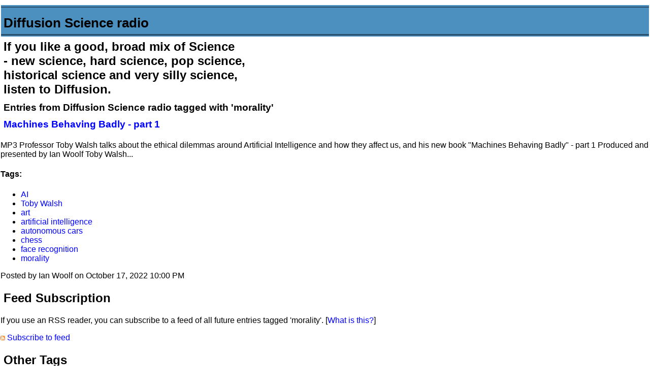

--- FILE ---
content_type: text/html; charset=utf-8
request_url: https://www.diffusionradio.com/cgi-bin/MT-3.33/mt-search.cgi?tag=morality&blog_id=1&IncludeBlogs=1
body_size: 27958
content:
<!DOCTYPE html PUBLIC "-//W3C//DTD XHTML 1.0 Transitional//EN"
   "http://www.w3.org/TR/xhtml1/DTD/xhtml1-transitional.dtd">
<html xmlns="http://www.w3.org/1999/xhtml" id="sixapart-standard">
<head>
   <meta http-equiv="Content-Type" content="text/html; charset=utf-8" />
   <meta name="generator" content="Movable Type 3.33" />
   
   <link rel="stylesheet" href="https://www.diffusionradio.com/styles-site.css" type="text/css" />

   <link type="application/atom+xml" rel="alternate" title="Diffusion Science radio: Search Results" href="https://www.diffusionradio.com/cgi-bin/MT-3.33/mt-search.cgi?tag=morality&amp;Template=feed&amp;IncludeBlogs=1" />
      
   <title>Diffusion Science radio: Search Results</title>
</head>
<body class="layout-two-column-right mt-search-results">
   <div id="container">
      <div id="container-inner" class="pkg">
      
         <div id="banner">
            <div id="banner-inner" class="pkg">
               <h1 id="banner-header"><a href="https://www.diffusionradio.com/" accesskey="1">Diffusion Science radio</a></h1>
               <h2 id="banner-description">If you like a good, broad mix of Science<br/>
- new science, hard science, pop science,<br/>
historical science and very silly science,<br/>
listen to Diffusion.</h2>
            </div>
         </div>

         <div id="pagebody">
            <div id="pagebody-inner" class="pkg">
               <div id="alpha">
                  <div id="alpha-inner" class="pkg">


                      
                     

                                                                              <h3 class="search-results-header">
                              
                                                                Entries from Diffusion Science radio tagged with 'morality'
                                  
                              </h3>
                              <div class="search-results-container">
                          
                      
                              <h3><a href="https://www.diffusionradio.com/2022/10/machines_behaving_badly_part_1.html">Machines Behaving Badly - part 1</a></h3>
                              <p>MP3 Professor Toby Walsh talks about the ethical dilemmas around Artificial Intelligence and how they affect us, and his new book "Machines Behaving Badly" - part 1 Produced and presented by Ian Woolf Toby Walsh... </p>
                                                                <div class="entry-tags">
                                      <h4 class="entry-tags-header">Tags:</h4> 
                                      <ul class="entry-tags-list">
                                                                                        <li class="entry-tag"><a href="https://www.diffusionradio.com/cgi-bin/MT-3.33/mt-search.cgi?tag=AI&amp;blog_id=1&amp;IncludeBlogs=1" rel="tag">AI</a></li>
                                                                                        <li class="entry-tag"><a href="https://www.diffusionradio.com/cgi-bin/MT-3.33/mt-search.cgi?tag=Toby%20Walsh&amp;blog_id=1&amp;IncludeBlogs=1" rel="tag">Toby Walsh</a></li>
                                                                                        <li class="entry-tag"><a href="https://www.diffusionradio.com/cgi-bin/MT-3.33/mt-search.cgi?tag=art&amp;blog_id=1&amp;IncludeBlogs=1" rel="tag">art</a></li>
                                                                                        <li class="entry-tag"><a href="https://www.diffusionradio.com/cgi-bin/MT-3.33/mt-search.cgi?tag=artificial%20intelligence&amp;blog_id=1&amp;IncludeBlogs=1" rel="tag">artificial intelligence</a></li>
                                                                                        <li class="entry-tag"><a href="https://www.diffusionradio.com/cgi-bin/MT-3.33/mt-search.cgi?tag=autonomous%20cars&amp;blog_id=1&amp;IncludeBlogs=1" rel="tag">autonomous cars</a></li>
                                                                                        <li class="entry-tag"><a href="https://www.diffusionradio.com/cgi-bin/MT-3.33/mt-search.cgi?tag=chess&amp;blog_id=1&amp;IncludeBlogs=1" rel="tag">chess</a></li>
                                                                                        <li class="entry-tag"><a href="https://www.diffusionradio.com/cgi-bin/MT-3.33/mt-search.cgi?tag=face%20recognition&amp;blog_id=1&amp;IncludeBlogs=1" rel="tag">face recognition</a></li>
                                                                                        <li class="entry-tag"><a href="https://www.diffusionradio.com/cgi-bin/MT-3.33/mt-search.cgi?tag=morality&amp;blog_id=1&amp;IncludeBlogs=1" rel="tag">morality</a></li>
                                          
                                      </ul>
                                  </div>
                              
                      
                              <p class="entry-footer">
                                  <span class="post-footers">Posted by Ian Woolf on October 17, 2022 10:00 PM</span>
                              </p>
                      
                                                        </div>
                          
                      


                      
                      
                      
                  </div>
               </div> 

                                  

                   
                                          
                       
                        
                   

                   <div id="beta">
                      <div id="beta-inner" class="pkg">

                          
                          <div class="module-search-feed module">
                             <h2 class="module-header">Feed Subscription</h2>
                             <div class="module-content">
                                 <p>If you use an RSS reader, you can subscribe to a feed of all future entries tagged 'morality'.  [<a href="http://www.sixapart.com/about/feeds">What is this?</a>]</p>
                                 <p>
                                     <img src="https://www.diffusionradio.com/cgi-bin/MT-3.33/mt-static/images/status_icons/feed.gif" alt="Subscribe to feed" width="9" height="9" /> <a href="https://www.diffusionradio.com/cgi-bin/MT-3.33/mt-search.cgi?tag=morality&amp;Template=feed&amp;IncludeBlogs=1" title="Subscribe to feed">Subscribe to feed</a>
                                 </p>
                             </div>
                          </div>

                          
                                                    <div class="module-tags module">
                             <h2 class="module-header">Other Tags</h2>
                             <div class="module-content">
                                 <p>Other tags used on this blog:</p>
                                 <ul>
                                                                      <li><a href="https://www.diffusionradio.com/cgi-bin/MT-3.33/mt-search.cgi?tag=%23yang2020&amp;blog_id=1">#yang2020 (2)</a></li>
                                                                      <li><a href="https://www.diffusionradio.com/cgi-bin/MT-3.33/mt-search.cgi?tag=2016&amp;blog_id=1">2016 (1)</a></li>
                                                                      <li><a href="https://www.diffusionradio.com/cgi-bin/MT-3.33/mt-search.cgi?tag=24%2F7%20lectures&amp;blog_id=1">24/7 lectures (1)</a></li>
                                                                      <li><a href="https://www.diffusionradio.com/cgi-bin/MT-3.33/mt-search.cgi?tag=2SER&amp;blog_id=1">2SER (1)</a></li>
                                                                      <li><a href="https://www.diffusionradio.com/cgi-bin/MT-3.33/mt-search.cgi?tag=2ser%3B%20Dolphins&amp;blog_id=1">2ser; Dolphins (1)</a></li>
                                                                      <li><a href="https://www.diffusionradio.com/cgi-bin/MT-3.33/mt-search.cgi?tag=360%20camera&amp;blog_id=1">360 camera (1)</a></li>
                                                                      <li><a href="https://www.diffusionradio.com/cgi-bin/MT-3.33/mt-search.cgi?tag=3D&amp;blog_id=1">3D (3)</a></li>
                                                                      <li><a href="https://www.diffusionradio.com/cgi-bin/MT-3.33/mt-search.cgi?tag=3D%20display&amp;blog_id=1">3D display (1)</a></li>
                                                                      <li><a href="https://www.diffusionradio.com/cgi-bin/MT-3.33/mt-search.cgi?tag=3D%20print&amp;blog_id=1">3D print (1)</a></li>
                                                                      <li><a href="https://www.diffusionradio.com/cgi-bin/MT-3.33/mt-search.cgi?tag=3D%20printer&amp;blog_id=1">3D printer (9)</a></li>
                                                                      <li><a href="https://www.diffusionradio.com/cgi-bin/MT-3.33/mt-search.cgi?tag=3D%20printing&amp;blog_id=1">3D printing (12)</a></li>
                                                                      <li><a href="https://www.diffusionradio.com/cgi-bin/MT-3.33/mt-search.cgi?tag=3MT&amp;blog_id=1">3MT (8)</a></li>
                                                                      <li><a href="https://www.diffusionradio.com/cgi-bin/MT-3.33/mt-search.cgi?tag=3d%20printer&amp;blog_id=1">3d printer (1)</a></li>
                                                                      <li><a href="https://www.diffusionradio.com/cgi-bin/MT-3.33/mt-search.cgi?tag=4D%20printing&amp;blog_id=1">4D printing (1)</a></li>
                                                                      <li><a href="https://www.diffusionradio.com/cgi-bin/MT-3.33/mt-search.cgi?tag=4th%20amendment&amp;blog_id=1">4th amendment (1)</a></li>
                                                                      <li><a href="https://www.diffusionradio.com/cgi-bin/MT-3.33/mt-search.cgi?tag=5G&amp;blog_id=1">5G (1)</a></li>
                                                                      <li><a href="https://www.diffusionradio.com/cgi-bin/MT-3.33/mt-search.cgi?tag=%3B%20GM&amp;blog_id=1">; GM (1)</a></li>
                                                                      <li><a href="https://www.diffusionradio.com/cgi-bin/MT-3.33/mt-search.cgi?tag=%3B%20brain&amp;blog_id=1">; brain (1)</a></li>
                                                                      <li><a href="https://www.diffusionradio.com/cgi-bin/MT-3.33/mt-search.cgi?tag=%3B%20glucosamine&amp;blog_id=1">; glucosamine (1)</a></li>
                                                                      <li><a href="https://www.diffusionradio.com/cgi-bin/MT-3.33/mt-search.cgi?tag=%3B%20solar%20therma&amp;blog_id=1">; solar therma (1)</a></li>
                                                                      <li><a href="https://www.diffusionradio.com/cgi-bin/MT-3.33/mt-search.cgi?tag=%3B%20valve&amp;blog_id=1">; valve (1)</a></li>
                                                                      <li><a href="https://www.diffusionradio.com/cgi-bin/MT-3.33/mt-search.cgi?tag=AGI&amp;blog_id=1">AGI (1)</a></li>
                                                                      <li><a href="https://www.diffusionradio.com/cgi-bin/MT-3.33/mt-search.cgi?tag=AI&amp;blog_id=1">AI (38)</a></li>
                                                                      <li><a href="https://www.diffusionradio.com/cgi-bin/MT-3.33/mt-search.cgi?tag=AIDS&amp;blog_id=1">AIDS (2)</a></li>
                                                                      <li><a href="https://www.diffusionradio.com/cgi-bin/MT-3.33/mt-search.cgi?tag=AIDigiTales&amp;blog_id=1">AIDigiTales (1)</a></li>
                                                                      <li><a href="https://www.diffusionradio.com/cgi-bin/MT-3.33/mt-search.cgi?tag=AIR&amp;blog_id=1">AIR (1)</a></li>
                                                                      <li><a href="https://www.diffusionradio.com/cgi-bin/MT-3.33/mt-search.cgi?tag=ALS&amp;blog_id=1">ALS (1)</a></li>
                                                                      <li><a href="https://www.diffusionradio.com/cgi-bin/MT-3.33/mt-search.cgi?tag=ANSTO&amp;blog_id=1">ANSTO (1)</a></li>
                                                                      <li><a href="https://www.diffusionradio.com/cgi-bin/MT-3.33/mt-search.cgi?tag=API&amp;blog_id=1">API (1)</a></li>
                                                                      <li><a href="https://www.diffusionradio.com/cgi-bin/MT-3.33/mt-search.cgi?tag=ARENA&amp;blog_id=1">ARENA (1)</a></li>
                                                                      <li><a href="https://www.diffusionradio.com/cgi-bin/MT-3.33/mt-search.cgi?tag=ASI&amp;blog_id=1">ASI (1)</a></li>
                                                                      <li><a href="https://www.diffusionradio.com/cgi-bin/MT-3.33/mt-search.cgi?tag=ASKAP&amp;blog_id=1">ASKAP (1)</a></li>
                                                                      <li><a href="https://www.diffusionradio.com/cgi-bin/MT-3.33/mt-search.cgi?tag=AUKUS&amp;blog_id=1">AUKUS (1)</a></li>
                                                                      <li><a href="https://www.diffusionradio.com/cgi-bin/MT-3.33/mt-search.cgi?tag=Aboriginal&amp;blog_id=1">Aboriginal (1)</a></li>
                                                                      <li><a href="https://www.diffusionradio.com/cgi-bin/MT-3.33/mt-search.cgi?tag=Africa&amp;blog_id=1">Africa (1)</a></li>
                                                                      <li><a href="https://www.diffusionradio.com/cgi-bin/MT-3.33/mt-search.cgi?tag=Age%20Verification&amp;blog_id=1">Age Verification (1)</a></li>
                                                                      <li><a href="https://www.diffusionradio.com/cgi-bin/MT-3.33/mt-search.cgi?tag=Ainsley%20Newson&amp;blog_id=1">Ainsley Newson (1)</a></li>
                                                                      <li><a href="https://www.diffusionradio.com/cgi-bin/MT-3.33/mt-search.cgi?tag=AirPod&amp;blog_id=1">AirPod (1)</a></li>
                                                                      <li><a href="https://www.diffusionradio.com/cgi-bin/MT-3.33/mt-search.cgi?tag=Akane%20Tanaka&amp;blog_id=1">Akane Tanaka (1)</a></li>
                                                                      <li><a href="https://www.diffusionradio.com/cgi-bin/MT-3.33/mt-search.cgi?tag=Akin&amp;blog_id=1">Akin (2)</a></li>
                                                                      <li><a href="https://www.diffusionradio.com/cgi-bin/MT-3.33/mt-search.cgi?tag=Al%20Jazari&amp;blog_id=1">Al Jazari (1)</a></li>
                                                                      <li><a href="https://www.diffusionradio.com/cgi-bin/MT-3.33/mt-search.cgi?tag=Al-Jazari&amp;blog_id=1">Al-Jazari (1)</a></li>
                                                                      <li><a href="https://www.diffusionradio.com/cgi-bin/MT-3.33/mt-search.cgi?tag=Albania&amp;blog_id=1">Albania (1)</a></li>
                                                                      <li><a href="https://www.diffusionradio.com/cgi-bin/MT-3.33/mt-search.cgi?tag=Albatross&amp;blog_id=1">Albatross (1)</a></li>
                                                                      <li><a href="https://www.diffusionradio.com/cgi-bin/MT-3.33/mt-search.cgi?tag=Alex%20Kelly&amp;blog_id=1">Alex Kelly (3)</a></li>
                                                                      <li><a href="https://www.diffusionradio.com/cgi-bin/MT-3.33/mt-search.cgi?tag=Alexa&amp;blog_id=1">Alexa (1)</a></li>
                                                                      <li><a href="https://www.diffusionradio.com/cgi-bin/MT-3.33/mt-search.cgi?tag=Alexandra%20Ridout&amp;blog_id=1">Alexandra Ridout (1)</a></li>
                                                                      <li><a href="https://www.diffusionradio.com/cgi-bin/MT-3.33/mt-search.cgi?tag=Alicia%20Dudek&amp;blog_id=1">Alicia Dudek (1)</a></li>
                                                                      <li><a href="https://www.diffusionradio.com/cgi-bin/MT-3.33/mt-search.cgi?tag=Alignment&amp;blog_id=1">Alignment (2)</a></li>
                                                                      <li><a href="https://www.diffusionradio.com/cgi-bin/MT-3.33/mt-search.cgi?tag=Alison%20Campbell&amp;blog_id=1">Alison Campbell (1)</a></li>
                                                                      <li><a href="https://www.diffusionradio.com/cgi-bin/MT-3.33/mt-search.cgi?tag=Alix%20R%C3%BCbsaam&amp;blog_id=1">Alix Rübsaam (1)</a></li>
                                                                      <li><a href="https://www.diffusionradio.com/cgi-bin/MT-3.33/mt-search.cgi?tag=Alzheimer%27s&amp;blog_id=1">Alzheimer's (3)</a></li>
                                                                      <li><a href="https://www.diffusionradio.com/cgi-bin/MT-3.33/mt-search.cgi?tag=Alzheimers&amp;blog_id=1">Alzheimers (4)</a></li>
                                                                      <li><a href="https://www.diffusionradio.com/cgi-bin/MT-3.33/mt-search.cgi?tag=Alzheimers%20life%20molecule&amp;blog_id=1">Alzheimers life molecule (1)</a></li>
                                                                      <li><a href="https://www.diffusionradio.com/cgi-bin/MT-3.33/mt-search.cgi?tag=Amazon%20Echo&amp;blog_id=1">Amazon Echo (1)</a></li>
                                                                      <li><a href="https://www.diffusionradio.com/cgi-bin/MT-3.33/mt-search.cgi?tag=Amazon%20Residential&amp;blog_id=1">Amazon Residential (1)</a></li>
                                                                      <li><a href="https://www.diffusionradio.com/cgi-bin/MT-3.33/mt-search.cgi?tag=Amber%20Ivey&amp;blog_id=1">Amber Ivey (1)</a></li>
                                                                      <li><a href="https://www.diffusionradio.com/cgi-bin/MT-3.33/mt-search.cgi?tag=Amy%20Edwards&amp;blog_id=1">Amy Edwards (1)</a></li>
                                                                      <li><a href="https://www.diffusionradio.com/cgi-bin/MT-3.33/mt-search.cgi?tag=Andrew%20Despi&amp;blog_id=1">Andrew Despi (2)</a></li>
                                                                      <li><a href="https://www.diffusionradio.com/cgi-bin/MT-3.33/mt-search.cgi?tag=Annals%20of%20Improbable%20Research&amp;blog_id=1">Annals of Improbable Research (3)</a></li>
                                                                      <li><a href="https://www.diffusionradio.com/cgi-bin/MT-3.33/mt-search.cgi?tag=Anne%20Wilson&amp;blog_id=1">Anne Wilson (1)</a></li>
                                                                      <li><a href="https://www.diffusionradio.com/cgi-bin/MT-3.33/mt-search.cgi?tag=Antarctica&amp;blog_id=1">Antarctica (1)</a></li>
                                                                      <li><a href="https://www.diffusionradio.com/cgi-bin/MT-3.33/mt-search.cgi?tag=Antoine%20van%20Oijen&amp;blog_id=1">Antoine van Oijen (1)</a></li>
                                                                      <li><a href="https://www.diffusionradio.com/cgi-bin/MT-3.33/mt-search.cgi?tag=Apollo&amp;blog_id=1">Apollo (2)</a></li>
                                                                      <li><a href="https://www.diffusionradio.com/cgi-bin/MT-3.33/mt-search.cgi?tag=Apple&amp;blog_id=1">Apple (2)</a></li>
                                                                      <li><a href="https://www.diffusionradio.com/cgi-bin/MT-3.33/mt-search.cgi?tag=Arlula&amp;blog_id=1">Arlula (1)</a></li>
                                                                      <li><a href="https://www.diffusionradio.com/cgi-bin/MT-3.33/mt-search.cgi?tag=Arran%20Serlano&amp;blog_id=1">Arran Serlano (1)</a></li>
                                                                      <li><a href="https://www.diffusionradio.com/cgi-bin/MT-3.33/mt-search.cgi?tag=Asistance%20and%20Access&amp;blog_id=1">Asistance and Access (1)</a></li>
                                                                      <li><a href="https://www.diffusionradio.com/cgi-bin/MT-3.33/mt-search.cgi?tag=Assange&amp;blog_id=1">Assange (1)</a></li>
                                                                      <li><a href="https://www.diffusionradio.com/cgi-bin/MT-3.33/mt-search.cgi?tag=Assistance%20and%20Access&amp;blog_id=1">Assistance and Access (1)</a></li>
                                                                      <li><a href="https://www.diffusionradio.com/cgi-bin/MT-3.33/mt-search.cgi?tag=Australia&amp;blog_id=1">Australia (22)</a></li>
                                                                      <li><a href="https://www.diffusionradio.com/cgi-bin/MT-3.33/mt-search.cgi?tag=Australia%20Card&amp;blog_id=1">Australia Card (1)</a></li>
                                                                      <li><a href="https://www.diffusionradio.com/cgi-bin/MT-3.33/mt-search.cgi?tag=Australian%20Privacy%20Foundation&amp;blog_id=1">Australian Privacy Foundation (1)</a></li>
                                                                      <li><a href="https://www.diffusionradio.com/cgi-bin/MT-3.33/mt-search.cgi?tag=Australian%20Space%20Agency&amp;blog_id=1">Australian Space Agency (1)</a></li>
                                                                      <li><a href="https://www.diffusionradio.com/cgi-bin/MT-3.33/mt-search.cgi?tag=Autism&amp;blog_id=1">Autism (1)</a></li>
                                                                      <li><a href="https://www.diffusionradio.com/cgi-bin/MT-3.33/mt-search.cgi?tag=Avinash%20Singh&amp;blog_id=1">Avinash Singh (1)</a></li>
                                                                      <li><a href="https://www.diffusionradio.com/cgi-bin/MT-3.33/mt-search.cgi?tag=Axiomatic&amp;blog_id=1">Axiomatic (2)</a></li>
                                                                      <li><a href="https://www.diffusionradio.com/cgi-bin/MT-3.33/mt-search.cgi?tag=BCI&amp;blog_id=1">BCI (3)</a></li>
                                                                      <li><a href="https://www.diffusionradio.com/cgi-bin/MT-3.33/mt-search.cgi?tag=BMAA&amp;blog_id=1">BMAA (1)</a></li>
                                                                      <li><a href="https://www.diffusionradio.com/cgi-bin/MT-3.33/mt-search.cgi?tag=BMI&amp;blog_id=1">BMI (1)</a></li>
                                                                      <li><a href="https://www.diffusionradio.com/cgi-bin/MT-3.33/mt-search.cgi?tag=BT&amp;blog_id=1">BT (1)</a></li>
                                                                      <li><a href="https://www.diffusionradio.com/cgi-bin/MT-3.33/mt-search.cgi?tag=Babylon&amp;blog_id=1">Babylon (2)</a></li>
                                                                      <li><a href="https://www.diffusionradio.com/cgi-bin/MT-3.33/mt-search.cgi?tag=Baldness&amp;blog_id=1">Baldness (1)</a></li>
                                                                      <li><a href="https://www.diffusionradio.com/cgi-bin/MT-3.33/mt-search.cgi?tag=Banna&amp;blog_id=1">Banna (1)</a></li>
                                                                      <li><a href="https://www.diffusionradio.com/cgi-bin/MT-3.33/mt-search.cgi?tag=Barbie&amp;blog_id=1">Barbie (1)</a></li>
                                                                      <li><a href="https://www.diffusionradio.com/cgi-bin/MT-3.33/mt-search.cgi?tag=Basic%20Income&amp;blog_id=1">Basic Income (1)</a></li>
                                                                      <li><a href="https://www.diffusionradio.com/cgi-bin/MT-3.33/mt-search.cgi?tag=Bayes&amp;blog_id=1">Bayes (1)</a></li>
                                                                      <li><a href="https://www.diffusionradio.com/cgi-bin/MT-3.33/mt-search.cgi?tag=Bee&amp;blog_id=1">Bee (1)</a></li>
                                                                      <li><a href="https://www.diffusionradio.com/cgi-bin/MT-3.33/mt-search.cgi?tag=Bell%27s%20Inequality&amp;blog_id=1">Bell's Inequality (1)</a></li>
                                                                      <li><a href="https://www.diffusionradio.com/cgi-bin/MT-3.33/mt-search.cgi?tag=Bell%27s%20Theorem&amp;blog_id=1">Bell's Theorem (1)</a></li>
                                                                      <li><a href="https://www.diffusionradio.com/cgi-bin/MT-3.33/mt-search.cgi?tag=Ben%20Eggleton&amp;blog_id=1">Ben Eggleton (3)</a></li>
                                                                      <li><a href="https://www.diffusionradio.com/cgi-bin/MT-3.33/mt-search.cgi?tag=Ben%20Goertzal&amp;blog_id=1">Ben Goertzal (1)</a></li>
                                                                      <li><a href="https://www.diffusionradio.com/cgi-bin/MT-3.33/mt-search.cgi?tag=Ben%20Kiernan&amp;blog_id=1">Ben Kiernan (2)</a></li>
                                                                      <li><a href="https://www.diffusionradio.com/cgi-bin/MT-3.33/mt-search.cgi?tag=Benjamin%20Franklin&amp;blog_id=1">Benjamin Franklin (1)</a></li>
                                                                      <li><a href="https://www.diffusionradio.com/cgi-bin/MT-3.33/mt-search.cgi?tag=Bernard%20Robertson%20Dunn&amp;blog_id=1">Bernard Robertson Dunn (1)</a></li>
                                                                      <li><a href="https://www.diffusionradio.com/cgi-bin/MT-3.33/mt-search.cgi?tag=Bernard%20Robertson-Dunn&amp;blog_id=1">Bernard Robertson-Dunn (1)</a></li>
                                                                      <li><a href="https://www.diffusionradio.com/cgi-bin/MT-3.33/mt-search.cgi?tag=Bible&amp;blog_id=1">Bible (1)</a></li>
                                                                      <li><a href="https://www.diffusionradio.com/cgi-bin/MT-3.33/mt-search.cgi?tag=Big%20Foot&amp;blog_id=1">Big Foot (1)</a></li>
                                                                      <li><a href="https://www.diffusionradio.com/cgi-bin/MT-3.33/mt-search.cgi?tag=Bijal%20Trevadi&amp;blog_id=1">Bijal Trevadi (1)</a></li>
                                                                      <li><a href="https://www.diffusionradio.com/cgi-bin/MT-3.33/mt-search.cgi?tag=Biofoundry&amp;blog_id=1">Biofoundry (2)</a></li>
                                                                      <li><a href="https://www.diffusionradio.com/cgi-bin/MT-3.33/mt-search.cgi?tag=Biohack%20Syd&amp;blog_id=1">Biohack Syd (1)</a></li>
                                                                      <li><a href="https://www.diffusionradio.com/cgi-bin/MT-3.33/mt-search.cgi?tag=Black%20Mirror&amp;blog_id=1">Black Mirror (1)</a></li>
                                                                      <li><a href="https://www.diffusionradio.com/cgi-bin/MT-3.33/mt-search.cgi?tag=Boeing&amp;blog_id=1">Boeing (1)</a></li>
                                                                      <li><a href="https://www.diffusionradio.com/cgi-bin/MT-3.33/mt-search.cgi?tag=Bonnie%20Teece&amp;blog_id=1">Bonnie Teece (2)</a></li>
                                                                      <li><a href="https://www.diffusionradio.com/cgi-bin/MT-3.33/mt-search.cgi?tag=Books&amp;blog_id=1">Books (1)</a></li>
                                                                      <li><a href="https://www.diffusionradio.com/cgi-bin/MT-3.33/mt-search.cgi?tag=Bop&amp;blog_id=1">Bop (1)</a></li>
                                                                      <li><a href="https://www.diffusionradio.com/cgi-bin/MT-3.33/mt-search.cgi?tag=Brendan%20Clarke&amp;blog_id=1">Brendan Clarke (1)</a></li>
                                                                      <li><a href="https://www.diffusionradio.com/cgi-bin/MT-3.33/mt-search.cgi?tag=Brett%20Lidbury&amp;blog_id=1">Brett Lidbury (2)</a></li>
                                                                      <li><a href="https://www.diffusionradio.com/cgi-bin/MT-3.33/mt-search.cgi?tag=Bright%20Spark&amp;blog_id=1">Bright Spark (1)</a></li>
                                                                      <li><a href="https://www.diffusionradio.com/cgi-bin/MT-3.33/mt-search.cgi?tag=Bright%20spark&amp;blog_id=1">Bright spark (1)</a></li>
                                                                      <li><a href="https://www.diffusionradio.com/cgi-bin/MT-3.33/mt-search.cgi?tag=Bronowski&amp;blog_id=1">Bronowski (1)</a></li>
                                                                      <li><a href="https://www.diffusionradio.com/cgi-bin/MT-3.33/mt-search.cgi?tag=Brownian&amp;blog_id=1">Brownian (1)</a></li>
                                                                      <li><a href="https://www.diffusionradio.com/cgi-bin/MT-3.33/mt-search.cgi?tag=Business&amp;blog_id=1">Business (1)</a></li>
                                                                      <li><a href="https://www.diffusionradio.com/cgi-bin/MT-3.33/mt-search.cgi?tag=CBT&amp;blog_id=1">CBT (1)</a></li>
                                                                      <li><a href="https://www.diffusionradio.com/cgi-bin/MT-3.33/mt-search.cgi?tag=CEBIT&amp;blog_id=1">CEBIT (1)</a></li>
                                                                      <li><a href="https://www.diffusionradio.com/cgi-bin/MT-3.33/mt-search.cgi?tag=CFS&amp;blog_id=1">CFS (12)</a></li>
                                                                      <li><a href="https://www.diffusionradio.com/cgi-bin/MT-3.33/mt-search.cgi?tag=CFS.%20biomarker&amp;blog_id=1">CFS. biomarker (1)</a></li>
                                                                      <li><a href="https://www.diffusionradio.com/cgi-bin/MT-3.33/mt-search.cgi?tag=CHARGE&amp;blog_id=1">CHARGE (1)</a></li>
                                                                      <li><a href="https://www.diffusionradio.com/cgi-bin/MT-3.33/mt-search.cgi?tag=CIA&amp;blog_id=1">CIA (2)</a></li>
                                                                      <li><a href="https://www.diffusionradio.com/cgi-bin/MT-3.33/mt-search.cgi?tag=CME&amp;blog_id=1">CME (1)</a></li>
                                                                      <li><a href="https://www.diffusionradio.com/cgi-bin/MT-3.33/mt-search.cgi?tag=CNC&amp;blog_id=1">CNC (1)</a></li>
                                                                      <li><a href="https://www.diffusionradio.com/cgi-bin/MT-3.33/mt-search.cgi?tag=CO2&amp;blog_id=1">CO2 (2)</a></li>
                                                                      <li><a href="https://www.diffusionradio.com/cgi-bin/MT-3.33/mt-search.cgi?tag=COP26&amp;blog_id=1">COP26 (1)</a></li>
                                                                      <li><a href="https://www.diffusionradio.com/cgi-bin/MT-3.33/mt-search.cgi?tag=COVID&amp;blog_id=1">COVID (1)</a></li>
                                                                      <li><a href="https://www.diffusionradio.com/cgi-bin/MT-3.33/mt-search.cgi?tag=COVID19&amp;blog_id=1">COVID19 (11)</a></li>
                                                                      <li><a href="https://www.diffusionradio.com/cgi-bin/MT-3.33/mt-search.cgi?tag=COVIDSafe&amp;blog_id=1">COVIDSafe (3)</a></li>
                                                                      <li><a href="https://www.diffusionradio.com/cgi-bin/MT-3.33/mt-search.cgi?tag=CRISPR&amp;blog_id=1">CRISPR (7)</a></li>
                                                                      <li><a href="https://www.diffusionradio.com/cgi-bin/MT-3.33/mt-search.cgi?tag=CRISPR%20babies&amp;blog_id=1">CRISPR babies (1)</a></li>
                                                                      <li><a href="https://www.diffusionradio.com/cgi-bin/MT-3.33/mt-search.cgi?tag=CRISPR%2FCas9&amp;blog_id=1">CRISPR/Cas9 (1)</a></li>
                                                                      <li><a href="https://www.diffusionradio.com/cgi-bin/MT-3.33/mt-search.cgi?tag=CSIRO&amp;blog_id=1">CSIRO (16)</a></li>
                                                                      <li><a href="https://www.diffusionradio.com/cgi-bin/MT-3.33/mt-search.cgi?tag=CT38&amp;blog_id=1">CT38 (1)</a></li>
                                                                      <li><a href="https://www.diffusionradio.com/cgi-bin/MT-3.33/mt-search.cgi?tag=CUDOS&amp;blog_id=1">CUDOS (3)</a></li>
                                                                      <li><a href="https://www.diffusionradio.com/cgi-bin/MT-3.33/mt-search.cgi?tag=Calvin%20Eiber&amp;blog_id=1">Calvin Eiber (2)</a></li>
                                                                      <li><a href="https://www.diffusionradio.com/cgi-bin/MT-3.33/mt-search.cgi?tag=Canada&amp;blog_id=1">Canada (1)</a></li>
                                                                      <li><a href="https://www.diffusionradio.com/cgi-bin/MT-3.33/mt-search.cgi?tag=Cancer&amp;blog_id=1">Cancer (1)</a></li>
                                                                      <li><a href="https://www.diffusionradio.com/cgi-bin/MT-3.33/mt-search.cgi?tag=Captain%20Hoff&amp;blog_id=1">Captain Hoff (2)</a></li>
                                                                      <li><a href="https://www.diffusionradio.com/cgi-bin/MT-3.33/mt-search.cgi?tag=Carbon%20Capture%20and%20Storage&amp;blog_id=1">Carbon Capture and Storage (1)</a></li>
                                                                      <li><a href="https://www.diffusionradio.com/cgi-bin/MT-3.33/mt-search.cgi?tag=Caring&amp;blog_id=1">Caring (1)</a></li>
                                                                      <li><a href="https://www.diffusionradio.com/cgi-bin/MT-3.33/mt-search.cgi?tag=Carnivorous%20plants&amp;blog_id=1">Carnivorous plants (1)</a></li>
                                                                      <li><a href="https://www.diffusionradio.com/cgi-bin/MT-3.33/mt-search.cgi?tag=Casimir%20effect&amp;blog_id=1">Casimir effect (1)</a></li>
                                                                      <li><a href="https://www.diffusionradio.com/cgi-bin/MT-3.33/mt-search.cgi?tag=CeBIT&amp;blog_id=1">CeBIT (4)</a></li>
                                                                      <li><a href="https://www.diffusionradio.com/cgi-bin/MT-3.33/mt-search.cgi?tag=Census&amp;blog_id=1">Census (1)</a></li>
                                                                      <li><a href="https://www.diffusionradio.com/cgi-bin/MT-3.33/mt-search.cgi?tag=Cerebral&amp;blog_id=1">Cerebral (1)</a></li>
                                                                      <li><a href="https://www.diffusionradio.com/cgi-bin/MT-3.33/mt-search.cgi?tag=Ceres&amp;blog_id=1">Ceres (1)</a></li>
                                                                      <li><a href="https://www.diffusionradio.com/cgi-bin/MT-3.33/mt-search.cgi?tag=Charles%20Seibert&amp;blog_id=1">Charles Seibert (1)</a></li>
                                                                      <li><a href="https://www.diffusionradio.com/cgi-bin/MT-3.33/mt-search.cgi?tag=Charon&amp;blog_id=1">Charon (1)</a></li>
                                                                      <li><a href="https://www.diffusionradio.com/cgi-bin/MT-3.33/mt-search.cgi?tag=ChatGPT&amp;blog_id=1">ChatGPT (1)</a></li>
                                                                      <li><a href="https://www.diffusionradio.com/cgi-bin/MT-3.33/mt-search.cgi?tag=China&amp;blog_id=1">China (1)</a></li>
                                                                      <li><a href="https://www.diffusionradio.com/cgi-bin/MT-3.33/mt-search.cgi?tag=Choice&amp;blog_id=1">Choice (2)</a></li>
                                                                      <li><a href="https://www.diffusionradio.com/cgi-bin/MT-3.33/mt-search.cgi?tag=Chris%20Levi&amp;blog_id=1">Chris Levi (1)</a></li>
                                                                      <li><a href="https://www.diffusionradio.com/cgi-bin/MT-3.33/mt-search.cgi?tag=Chris%20Tisdell&amp;blog_id=1">Chris Tisdell (1)</a></li>
                                                                      <li><a href="https://www.diffusionradio.com/cgi-bin/MT-3.33/mt-search.cgi?tag=Christmas&amp;blog_id=1">Christmas (1)</a></li>
                                                                      <li><a href="https://www.diffusionradio.com/cgi-bin/MT-3.33/mt-search.cgi?tag=Chronic%20Fatigue%20Syndrome&amp;blog_id=1">Chronic Fatigue Syndrome (4)</a></li>
                                                                      <li><a href="https://www.diffusionradio.com/cgi-bin/MT-3.33/mt-search.cgi?tag=Chronic%20fatigue%20Syndrome&amp;blog_id=1">Chronic fatigue Syndrome (1)</a></li>
                                                                      <li><a href="https://www.diffusionradio.com/cgi-bin/MT-3.33/mt-search.cgi?tag=Cicadas&amp;blog_id=1">Cicadas (1)</a></li>
                                                                      <li><a href="https://www.diffusionradio.com/cgi-bin/MT-3.33/mt-search.cgi?tag=Ciguatera&amp;blog_id=1">Ciguatera (1)</a></li>
                                                                      <li><a href="https://www.diffusionradio.com/cgi-bin/MT-3.33/mt-search.cgi?tag=Claire%20Hooker&amp;blog_id=1">Claire Hooker (2)</a></li>
                                                                      <li><a href="https://www.diffusionradio.com/cgi-bin/MT-3.33/mt-search.cgi?tag=Claudi%20Vickers&amp;blog_id=1">Claudi Vickers (1)</a></li>
                                                                      <li><a href="https://www.diffusionradio.com/cgi-bin/MT-3.33/mt-search.cgi?tag=Code%20Ranger&amp;blog_id=1">Code Ranger (1)</a></li>
                                                                      <li><a href="https://www.diffusionradio.com/cgi-bin/MT-3.33/mt-search.cgi?tag=Coeliac%20diesease&amp;blog_id=1">Coeliac diesease (1)</a></li>
                                                                      <li><a href="https://www.diffusionradio.com/cgi-bin/MT-3.33/mt-search.cgi?tag=Colossus&amp;blog_id=1">Colossus (1)</a></li>
                                                                      <li><a href="https://www.diffusionradio.com/cgi-bin/MT-3.33/mt-search.cgi?tag=Coronavirus&amp;blog_id=1">Coronavirus (1)</a></li>
                                                                      <li><a href="https://www.diffusionradio.com/cgi-bin/MT-3.33/mt-search.cgi?tag=Cortene&amp;blog_id=1">Cortene (1)</a></li>
                                                                      <li><a href="https://www.diffusionradio.com/cgi-bin/MT-3.33/mt-search.cgi?tag=Create%20UNSW&amp;blog_id=1">Create UNSW (1)</a></li>
                                                                      <li><a href="https://www.diffusionradio.com/cgi-bin/MT-3.33/mt-search.cgi?tag=Crowd-funded&amp;blog_id=1">Crowd-funded (1)</a></li>
                                                                      <li><a href="https://www.diffusionradio.com/cgi-bin/MT-3.33/mt-search.cgi?tag=CubeSat&amp;blog_id=1">CubeSat (3)</a></li>
                                                                      <li><a href="https://www.diffusionradio.com/cgi-bin/MT-3.33/mt-search.cgi?tag=Cuberider&amp;blog_id=1">Cuberider (2)</a></li>
                                                                      <li><a href="https://www.diffusionradio.com/cgi-bin/MT-3.33/mt-search.cgi?tag=Curiosity&amp;blog_id=1">Curiosity (1)</a></li>
                                                                      <li><a href="https://www.diffusionradio.com/cgi-bin/MT-3.33/mt-search.cgi?tag=Cyborg&amp;blog_id=1">Cyborg (1)</a></li>
                                                                      <li><a href="https://www.diffusionradio.com/cgi-bin/MT-3.33/mt-search.cgi?tag=Cystic%20fribrosis&amp;blog_id=1">Cystic fribrosis (1)</a></li>
                                                                      <li><a href="https://www.diffusionradio.com/cgi-bin/MT-3.33/mt-search.cgi?tag=DARPA&amp;blog_id=1">DARPA (1)</a></li>
                                                                      <li><a href="https://www.diffusionradio.com/cgi-bin/MT-3.33/mt-search.cgi?tag=DIY&amp;blog_id=1">DIY (2)</a></li>
                                                                      <li><a href="https://www.diffusionradio.com/cgi-bin/MT-3.33/mt-search.cgi?tag=DNA&amp;blog_id=1">DNA (10)</a></li>
                                                                      <li><a href="https://www.diffusionradio.com/cgi-bin/MT-3.33/mt-search.cgi?tag=DNA%20data%20storage&amp;blog_id=1">DNA data storage (1)</a></li>
                                                                      <li><a href="https://www.diffusionradio.com/cgi-bin/MT-3.33/mt-search.cgi?tag=DSM&amp;blog_id=1">DSM (1)</a></li>
                                                                      <li><a href="https://www.diffusionradio.com/cgi-bin/MT-3.33/mt-search.cgi?tag=DSM-5&amp;blog_id=1">DSM-5 (1)</a></li>
                                                                      <li><a href="https://www.diffusionradio.com/cgi-bin/MT-3.33/mt-search.cgi?tag=Damon%20Gameau&amp;blog_id=1">Damon Gameau (1)</a></li>
                                                                      <li><a href="https://www.diffusionradio.com/cgi-bin/MT-3.33/mt-search.cgi?tag=Dana%20Leidl&amp;blog_id=1">Dana Leidl (1)</a></li>
                                                                      <li><a href="https://www.diffusionradio.com/cgi-bin/MT-3.33/mt-search.cgi?tag=Daniel%20Mansfield&amp;blog_id=1">Daniel Mansfield (2)</a></li>
                                                                      <li><a href="https://www.diffusionradio.com/cgi-bin/MT-3.33/mt-search.cgi?tag=Dave%20The%20Happy%20Singer&amp;blog_id=1">Dave The Happy Singer (1)</a></li>
                                                                      <li><a href="https://www.diffusionradio.com/cgi-bin/MT-3.33/mt-search.cgi?tag=David%20Hinwood&amp;blog_id=1">David Hinwood (1)</a></li>
                                                                      <li><a href="https://www.diffusionradio.com/cgi-bin/MT-3.33/mt-search.cgi?tag=David%20Nutt&amp;blog_id=1">David Nutt (2)</a></li>
                                                                      <li><a href="https://www.diffusionradio.com/cgi-bin/MT-3.33/mt-search.cgi?tag=David%20Sinclair&amp;blog_id=1">David Sinclair (1)</a></li>
                                                                      <li><a href="https://www.diffusionradio.com/cgi-bin/MT-3.33/mt-search.cgi?tag=Debora%20Monego&amp;blog_id=1">Debora Monego (1)</a></li>
                                                                      <li><a href="https://www.diffusionradio.com/cgi-bin/MT-3.33/mt-search.cgi?tag=DeepSeek&amp;blog_id=1">DeepSeek (1)</a></li>
                                                                      <li><a href="https://www.diffusionradio.com/cgi-bin/MT-3.33/mt-search.cgi?tag=Derek%20Muller&amp;blog_id=1">Derek Muller (1)</a></li>
                                                                      <li><a href="https://www.diffusionradio.com/cgi-bin/MT-3.33/mt-search.cgi?tag=Desiderosmia&amp;blog_id=1">Desiderosmia (1)</a></li>
                                                                      <li><a href="https://www.diffusionradio.com/cgi-bin/MT-3.33/mt-search.cgi?tag=Diana%20Robledo%20Ruiz&amp;blog_id=1">Diana Robledo Ruiz (1)</a></li>
                                                                      <li><a href="https://www.diffusionradio.com/cgi-bin/MT-3.33/mt-search.cgi?tag=Diana%20Rubledo%20Ruiz&amp;blog_id=1">Diana Rubledo Ruiz (1)</a></li>
                                                                      <li><a href="https://www.diffusionradio.com/cgi-bin/MT-3.33/mt-search.cgi?tag=Diffusion&amp;blog_id=1">Diffusion (17)</a></li>
                                                                      <li><a href="https://www.diffusionradio.com/cgi-bin/MT-3.33/mt-search.cgi?tag=Diffusion%20Science%20Radio&amp;blog_id=1">Diffusion Science Radio (15)</a></li>
                                                                      <li><a href="https://www.diffusionradio.com/cgi-bin/MT-3.33/mt-search.cgi?tag=Digital&amp;blog_id=1">Digital (1)</a></li>
                                                                      <li><a href="https://www.diffusionradio.com/cgi-bin/MT-3.33/mt-search.cgi?tag=Digital%20Rights%20Watch&amp;blog_id=1">Digital Rights Watch (4)</a></li>
                                                                      <li><a href="https://www.diffusionradio.com/cgi-bin/MT-3.33/mt-search.cgi?tag=Dimitri%20Mikhalchuk&amp;blog_id=1">Dimitri Mikhalchuk (1)</a></li>
                                                                      <li><a href="https://www.diffusionradio.com/cgi-bin/MT-3.33/mt-search.cgi?tag=Dipon%20Sarkar&amp;blog_id=1">Dipon Sarkar (1)</a></li>
                                                                      <li><a href="https://www.diffusionradio.com/cgi-bin/MT-3.33/mt-search.cgi?tag=Discovery&amp;blog_id=1">Discovery (1)</a></li>
                                                                      <li><a href="https://www.diffusionradio.com/cgi-bin/MT-3.33/mt-search.cgi?tag=Do-arama&amp;blog_id=1">Do-arama (1)</a></li>
                                                                      <li><a href="https://www.diffusionradio.com/cgi-bin/MT-3.33/mt-search.cgi?tag=Doc%20Oc&amp;blog_id=1">Doc Oc (1)</a></li>
                                                                      <li><a href="https://www.diffusionradio.com/cgi-bin/MT-3.33/mt-search.cgi?tag=Dorkbot&amp;blog_id=1">Dorkbot (3)</a></li>
                                                                      <li><a href="https://www.diffusionradio.com/cgi-bin/MT-3.33/mt-search.cgi?tag=Douglas%20Engelbart&amp;blog_id=1">Douglas Engelbart (1)</a></li>
                                                                      <li><a href="https://www.diffusionradio.com/cgi-bin/MT-3.33/mt-search.cgi?tag=Dubai&amp;blog_id=1">Dubai (1)</a></li>
                                                                      <li><a href="https://www.diffusionradio.com/cgi-bin/MT-3.33/mt-search.cgi?tag=E-ca&amp;blog_id=1">E-ca (1)</a></li>
                                                                      <li><a href="https://www.diffusionradio.com/cgi-bin/MT-3.33/mt-search.cgi?tag=EBV&amp;blog_id=1">EBV (1)</a></li>
                                                                      <li><a href="https://www.diffusionradio.com/cgi-bin/MT-3.33/mt-search.cgi?tag=EEG&amp;blog_id=1">EEG (11)</a></li>
                                                                      <li><a href="https://www.diffusionradio.com/cgi-bin/MT-3.33/mt-search.cgi?tag=EM%20drive&amp;blog_id=1">EM drive (1)</a></li>
                                                                      <li><a href="https://www.diffusionradio.com/cgi-bin/MT-3.33/mt-search.cgi?tag=EM-drive&amp;blog_id=1">EM-drive (1)</a></li>
                                                                      <li><a href="https://www.diffusionradio.com/cgi-bin/MT-3.33/mt-search.cgi?tag=ENCODE&amp;blog_id=1">ENCODE (1)</a></li>
                                                                      <li><a href="https://www.diffusionradio.com/cgi-bin/MT-3.33/mt-search.cgi?tag=ESC&amp;blog_id=1">ESC (1)</a></li>
                                                                      <li><a href="https://www.diffusionradio.com/cgi-bin/MT-3.33/mt-search.cgi?tag=Earth&amp;blog_id=1">Earth (1)</a></li>
                                                                      <li><a href="https://www.diffusionradio.com/cgi-bin/MT-3.33/mt-search.cgi?tag=Edison&amp;blog_id=1">Edison (3)</a></li>
                                                                      <li><a href="https://www.diffusionradio.com/cgi-bin/MT-3.33/mt-search.cgi?tag=Edward%20Jenner&amp;blog_id=1">Edward Jenner (1)</a></li>
                                                                      <li><a href="https://www.diffusionradio.com/cgi-bin/MT-3.33/mt-search.cgi?tag=Edward%20Teller&amp;blog_id=1">Edward Teller (1)</a></li>
                                                                      <li><a href="https://www.diffusionradio.com/cgi-bin/MT-3.33/mt-search.cgi?tag=Egypt&amp;blog_id=1">Egypt (1)</a></li>
                                                                      <li><a href="https://www.diffusionradio.com/cgi-bin/MT-3.33/mt-search.cgi?tag=Einstein&amp;blog_id=1">Einstein (3)</a></li>
                                                                      <li><a href="https://www.diffusionradio.com/cgi-bin/MT-3.33/mt-search.cgi?tag=Elvis&amp;blog_id=1">Elvis (1)</a></li>
                                                                      <li><a href="https://www.diffusionradio.com/cgi-bin/MT-3.33/mt-search.cgi?tag=Elyse%20Sue&amp;blog_id=1">Elyse Sue (1)</a></li>
                                                                      <li><a href="https://www.diffusionradio.com/cgi-bin/MT-3.33/mt-search.cgi?tag=Emerge%20Australia&amp;blog_id=1">Emerge Australia (2)</a></li>
                                                                      <li><a href="https://www.diffusionradio.com/cgi-bin/MT-3.33/mt-search.cgi?tag=Epstein-Barr&amp;blog_id=1">Epstein-Barr (1)</a></li>
                                                                      <li><a href="https://www.diffusionradio.com/cgi-bin/MT-3.33/mt-search.cgi?tag=Equation&amp;blog_id=1">Equation (1)</a></li>
                                                                      <li><a href="https://www.diffusionradio.com/cgi-bin/MT-3.33/mt-search.cgi?tag=Estonia&amp;blog_id=1">Estonia (1)</a></li>
                                                                      <li><a href="https://www.diffusionradio.com/cgi-bin/MT-3.33/mt-search.cgi?tag=Eureka&amp;blog_id=1">Eureka (2)</a></li>
                                                                      <li><a href="https://www.diffusionradio.com/cgi-bin/MT-3.33/mt-search.cgi?tag=Europa&amp;blog_id=1">Europa (1)</a></li>
                                                                      <li><a href="https://www.diffusionradio.com/cgi-bin/MT-3.33/mt-search.cgi?tag=Europe&amp;blog_id=1">Europe (1)</a></li>
                                                                      <li><a href="https://www.diffusionradio.com/cgi-bin/MT-3.33/mt-search.cgi?tag=Excel&amp;blog_id=1">Excel (1)</a></li>
                                                                      <li><a href="https://www.diffusionradio.com/cgi-bin/MT-3.33/mt-search.cgi?tag=FCC&amp;blog_id=1">FCC (1)</a></li>
                                                                      <li><a href="https://www.diffusionradio.com/cgi-bin/MT-3.33/mt-search.cgi?tag=FDA&amp;blog_id=1">FDA (1)</a></li>
                                                                      <li><a href="https://www.diffusionradio.com/cgi-bin/MT-3.33/mt-search.cgi?tag=FIV&amp;blog_id=1">FIV (1)</a></li>
                                                                      <li><a href="https://www.diffusionradio.com/cgi-bin/MT-3.33/mt-search.cgi?tag=FLEET&amp;blog_id=1">FLEET (1)</a></li>
                                                                      <li><a href="https://www.diffusionradio.com/cgi-bin/MT-3.33/mt-search.cgi?tag=FPV&amp;blog_id=1">FPV (1)</a></li>
                                                                      <li><a href="https://www.diffusionradio.com/cgi-bin/MT-3.33/mt-search.cgi?tag=FTL&amp;blog_id=1">FTL (4)</a></li>
                                                                      <li><a href="https://www.diffusionradio.com/cgi-bin/MT-3.33/mt-search.cgi?tag=Face%20recognition&amp;blog_id=1">Face recognition (1)</a></li>
                                                                      <li><a href="https://www.diffusionradio.com/cgi-bin/MT-3.33/mt-search.cgi?tag=Facebook&amp;blog_id=1">Facebook (2)</a></li>
                                                                      <li><a href="https://www.diffusionradio.com/cgi-bin/MT-3.33/mt-search.cgi?tag=Fair%20Work%20Commission&amp;blog_id=1">Fair Work Commission (1)</a></li>
                                                                      <li><a href="https://www.diffusionradio.com/cgi-bin/MT-3.33/mt-search.cgi?tag=FameLab&amp;blog_id=1">FameLab (1)</a></li>
                                                                      <li><a href="https://www.diffusionradio.com/cgi-bin/MT-3.33/mt-search.cgi?tag=Famelab&amp;blog_id=1">Famelab (6)</a></li>
                                                                      <li><a href="https://www.diffusionradio.com/cgi-bin/MT-3.33/mt-search.cgi?tag=Fanny%20Macleay&amp;blog_id=1">Fanny Macleay (1)</a></li>
                                                                      <li><a href="https://www.diffusionradio.com/cgi-bin/MT-3.33/mt-search.cgi?tag=Farmers&amp;blog_id=1">Farmers (1)</a></li>
                                                                      <li><a href="https://www.diffusionradio.com/cgi-bin/MT-3.33/mt-search.cgi?tag=Flone&amp;blog_id=1">Flone (1)</a></li>
                                                                      <li><a href="https://www.diffusionradio.com/cgi-bin/MT-3.33/mt-search.cgi?tag=Fram2Ham&amp;blog_id=1">Fram2Ham (1)</a></li>
                                                                      <li><a href="https://www.diffusionradio.com/cgi-bin/MT-3.33/mt-search.cgi?tag=Frank%20Drake&amp;blog_id=1">Frank Drake (1)</a></li>
                                                                      <li><a href="https://www.diffusionradio.com/cgi-bin/MT-3.33/mt-search.cgi?tag=Fresh%20Science&amp;blog_id=1">Fresh Science (7)</a></li>
                                                                      <li><a href="https://www.diffusionradio.com/cgi-bin/MT-3.33/mt-search.cgi?tag=Freud&amp;blog_id=1">Freud (1)</a></li>
                                                                      <li><a href="https://www.diffusionradio.com/cgi-bin/MT-3.33/mt-search.cgi?tag=Fugu&amp;blog_id=1">Fugu (1)</a></li>
                                                                      <li><a href="https://www.diffusionradio.com/cgi-bin/MT-3.33/mt-search.cgi?tag=FundScience&amp;blog_id=1">FundScience (1)</a></li>
                                                                      <li><a href="https://www.diffusionradio.com/cgi-bin/MT-3.33/mt-search.cgi?tag=Future%20Day&amp;blog_id=1">Future Day (1)</a></li>
                                                                      <li><a href="https://www.diffusionradio.com/cgi-bin/MT-3.33/mt-search.cgi?tag=GCHQ&amp;blog_id=1">GCHQ (1)</a></li>
                                                                      <li><a href="https://www.diffusionradio.com/cgi-bin/MT-3.33/mt-search.cgi?tag=GET&amp;blog_id=1">GET (1)</a></li>
                                                                      <li><a href="https://www.diffusionradio.com/cgi-bin/MT-3.33/mt-search.cgi?tag=GFC&amp;blog_id=1">GFC (1)</a></li>
                                                                      <li><a href="https://www.diffusionradio.com/cgi-bin/MT-3.33/mt-search.cgi?tag=GM&amp;blog_id=1">GM (2)</a></li>
                                                                      <li><a href="https://www.diffusionradio.com/cgi-bin/MT-3.33/mt-search.cgi?tag=GMO&amp;blog_id=1">GMO (8)</a></li>
                                                                      <li><a href="https://www.diffusionradio.com/cgi-bin/MT-3.33/mt-search.cgi?tag=GPS&amp;blog_id=1">GPS (1)</a></li>
                                                                      <li><a href="https://www.diffusionradio.com/cgi-bin/MT-3.33/mt-search.cgi?tag=GPT&amp;blog_id=1">GPT (1)</a></li>
                                                                      <li><a href="https://www.diffusionradio.com/cgi-bin/MT-3.33/mt-search.cgi?tag=GUI&amp;blog_id=1">GUI (2)</a></li>
                                                                      <li><a href="https://www.diffusionradio.com/cgi-bin/MT-3.33/mt-search.cgi?tag=Gamestop&amp;blog_id=1">Gamestop (2)</a></li>
                                                                      <li><a href="https://www.diffusionradio.com/cgi-bin/MT-3.33/mt-search.cgi?tag=Gartner&amp;blog_id=1">Gartner (1)</a></li>
                                                                      <li><a href="https://www.diffusionradio.com/cgi-bin/MT-3.33/mt-search.cgi?tag=GenSpace&amp;blog_id=1">GenSpace (1)</a></li>
                                                                      <li><a href="https://www.diffusionradio.com/cgi-bin/MT-3.33/mt-search.cgi?tag=Gene&amp;blog_id=1">Gene (1)</a></li>
                                                                      <li><a href="https://www.diffusionradio.com/cgi-bin/MT-3.33/mt-search.cgi?tag=Genescient&amp;blog_id=1">Genescient (2)</a></li>
                                                                      <li><a href="https://www.diffusionradio.com/cgi-bin/MT-3.33/mt-search.cgi?tag=Gina%20Sartore&amp;blog_id=1">Gina Sartore (1)</a></li>
                                                                      <li><a href="https://www.diffusionradio.com/cgi-bin/MT-3.33/mt-search.cgi?tag=GitHub&amp;blog_id=1">GitHub (1)</a></li>
                                                                      <li><a href="https://www.diffusionradio.com/cgi-bin/MT-3.33/mt-search.cgi?tag=Glow-worms&amp;blog_id=1">Glow-worms (1)</a></li>
                                                                      <li><a href="https://www.diffusionradio.com/cgi-bin/MT-3.33/mt-search.cgi?tag=Gondwana&amp;blog_id=1">Gondwana (1)</a></li>
                                                                      <li><a href="https://www.diffusionradio.com/cgi-bin/MT-3.33/mt-search.cgi?tag=Google&amp;blog_id=1">Google (1)</a></li>
                                                                      <li><a href="https://www.diffusionradio.com/cgi-bin/MT-3.33/mt-search.cgi?tag=Google%20Glass&amp;blog_id=1">Google Glass (3)</a></li>
                                                                      <li><a href="https://www.diffusionradio.com/cgi-bin/MT-3.33/mt-search.cgi?tag=Government&amp;blog_id=1">Government (2)</a></li>
                                                                      <li><a href="https://www.diffusionradio.com/cgi-bin/MT-3.33/mt-search.cgi?tag=Grace%20Hopper&amp;blog_id=1">Grace Hopper (1)</a></li>
                                                                      <li><a href="https://www.diffusionradio.com/cgi-bin/MT-3.33/mt-search.cgi?tag=Great%20Barrier%20Reef&amp;blog_id=1">Great Barrier Reef (1)</a></li>
                                                                      <li><a href="https://www.diffusionradio.com/cgi-bin/MT-3.33/mt-search.cgi?tag=Gregory%20Benford&amp;blog_id=1">Gregory Benford (2)</a></li>
                                                                      <li><a href="https://www.diffusionradio.com/cgi-bin/MT-3.33/mt-search.cgi?tag=HIV&amp;blog_id=1">HIV (7)</a></li>
                                                                      <li><a href="https://www.diffusionradio.com/cgi-bin/MT-3.33/mt-search.cgi?tag=Hadron%20Collider&amp;blog_id=1">Hadron Collider (1)</a></li>
                                                                      <li><a href="https://www.diffusionradio.com/cgi-bin/MT-3.33/mt-search.cgi?tag=Ham%20radio&amp;blog_id=1">Ham radio (1)</a></li>
                                                                      <li><a href="https://www.diffusionradio.com/cgi-bin/MT-3.33/mt-search.cgi?tag=Harry%20Lorayne&amp;blog_id=1">Harry Lorayne (1)</a></li>
                                                                      <li><a href="https://www.diffusionradio.com/cgi-bin/MT-3.33/mt-search.cgi?tag=Harry%20Potter&amp;blog_id=1">Harry Potter (1)</a></li>
                                                                      <li><a href="https://www.diffusionradio.com/cgi-bin/MT-3.33/mt-search.cgi?tag=Hidden%20Variable&amp;blog_id=1">Hidden Variable (1)</a></li>
                                                                      <li><a href="https://www.diffusionradio.com/cgi-bin/MT-3.33/mt-search.cgi?tag=Higgs&amp;blog_id=1">Higgs (1)</a></li>
                                                                      <li><a href="https://www.diffusionradio.com/cgi-bin/MT-3.33/mt-search.cgi?tag=Hugo%20De%20Garis&amp;blog_id=1">Hugo De Garis (3)</a></li>
                                                                      <li><a href="https://www.diffusionradio.com/cgi-bin/MT-3.33/mt-search.cgi?tag=Hydrogen%20Bomb&amp;blog_id=1">Hydrogen Bomb (1)</a></li>
                                                                      <li><a href="https://www.diffusionradio.com/cgi-bin/MT-3.33/mt-search.cgi?tag=Hydrogen%20bomb&amp;blog_id=1">Hydrogen bomb (1)</a></li>
                                                                      <li><a href="https://www.diffusionradio.com/cgi-bin/MT-3.33/mt-search.cgi?tag=IAC2017&amp;blog_id=1">IAC2017 (1)</a></li>
                                                                      <li><a href="https://www.diffusionradio.com/cgi-bin/MT-3.33/mt-search.cgi?tag=IBD&amp;blog_id=1">IBD (1)</a></li>
                                                                      <li><a href="https://www.diffusionradio.com/cgi-bin/MT-3.33/mt-search.cgi?tag=ICBM&amp;blog_id=1">ICBM (1)</a></li>
                                                                      <li><a href="https://www.diffusionradio.com/cgi-bin/MT-3.33/mt-search.cgi?tag=ID&amp;blog_id=1">ID (2)</a></li>
                                                                      <li><a href="https://www.diffusionradio.com/cgi-bin/MT-3.33/mt-search.cgi?tag=IOT&amp;blog_id=1">IOT (1)</a></li>
                                                                      <li><a href="https://www.diffusionradio.com/cgi-bin/MT-3.33/mt-search.cgi?tag=IPCC&amp;blog_id=1">IPCC (1)</a></li>
                                                                      <li><a href="https://www.diffusionradio.com/cgi-bin/MT-3.33/mt-search.cgi?tag=IQ&amp;blog_id=1">IQ (2)</a></li>
                                                                      <li><a href="https://www.diffusionradio.com/cgi-bin/MT-3.33/mt-search.cgi?tag=ISS&amp;blog_id=1">ISS (3)</a></li>
                                                                      <li><a href="https://www.diffusionradio.com/cgi-bin/MT-3.33/mt-search.cgi?tag=ITER&amp;blog_id=1">ITER (1)</a></li>
                                                                      <li><a href="https://www.diffusionradio.com/cgi-bin/MT-3.33/mt-search.cgi?tag=IVF&amp;blog_id=1">IVF (1)</a></li>
                                                                      <li><a href="https://www.diffusionradio.com/cgi-bin/MT-3.33/mt-search.cgi?tag=Ian%20Bryce&amp;blog_id=1">Ian Bryce (1)</a></li>
                                                                      <li><a href="https://www.diffusionradio.com/cgi-bin/MT-3.33/mt-search.cgi?tag=Ig%20Nobel&amp;blog_id=1">Ig Nobel (10)</a></li>
                                                                      <li><a href="https://www.diffusionradio.com/cgi-bin/MT-3.33/mt-search.cgi?tag=Ig%20Nobel%20Awards&amp;blog_id=1">Ig Nobel Awards (1)</a></li>
                                                                      <li><a href="https://www.diffusionradio.com/cgi-bin/MT-3.33/mt-search.cgi?tag=Ig%20Nobel%20Prizes%20Annals%20of%20Improbable%20Research&amp;blog_id=1">Ig Nobel Prizes Annals of Improbable Research (1)</a></li>
                                                                      <li><a href="https://www.diffusionradio.com/cgi-bin/MT-3.33/mt-search.cgi?tag=IgNobel&amp;blog_id=1">IgNobel (2)</a></li>
                                                                      <li><a href="https://www.diffusionradio.com/cgi-bin/MT-3.33/mt-search.cgi?tag=IgNobel%20prize&amp;blog_id=1">IgNobel prize (2)</a></li>
                                                                      <li><a href="https://www.diffusionradio.com/cgi-bin/MT-3.33/mt-search.cgi?tag=IgNoble&amp;blog_id=1">IgNoble (1)</a></li>
                                                                      <li><a href="https://www.diffusionradio.com/cgi-bin/MT-3.33/mt-search.cgi?tag=Ignobel&amp;blog_id=1">Ignobel (1)</a></li>
                                                                      <li><a href="https://www.diffusionradio.com/cgi-bin/MT-3.33/mt-search.cgi?tag=Indigo%20V&amp;blog_id=1">Indigo V (1)</a></li>
                                                                      <li><a href="https://www.diffusionradio.com/cgi-bin/MT-3.33/mt-search.cgi?tag=Inflammatory%20Bowel%20Disease&amp;blog_id=1">Inflammatory Bowel Disease (1)</a></li>
                                                                      <li><a href="https://www.diffusionradio.com/cgi-bin/MT-3.33/mt-search.cgi?tag=Ingenuity&amp;blog_id=1">Ingenuity (1)</a></li>
                                                                      <li><a href="https://www.diffusionradio.com/cgi-bin/MT-3.33/mt-search.cgi?tag=Inspiring%20Australia&amp;blog_id=1">Inspiring Australia (1)</a></li>
                                                                      <li><a href="https://www.diffusionradio.com/cgi-bin/MT-3.33/mt-search.cgi?tag=Intelligence&amp;blog_id=1">Intelligence (1)</a></li>
                                                                      <li><a href="https://www.diffusionradio.com/cgi-bin/MT-3.33/mt-search.cgi?tag=International%20Institute%20for%20neuromorphic%20systems&amp;blog_id=1">International Institute for neuromorphic systems (1)</a></li>
                                                                      <li><a href="https://www.diffusionradio.com/cgi-bin/MT-3.33/mt-search.cgi?tag=Internet%20Archive&amp;blog_id=1">Internet Archive (1)</a></li>
                                                                      <li><a href="https://www.diffusionradio.com/cgi-bin/MT-3.33/mt-search.cgi?tag=Internet%20archive&amp;blog_id=1">Internet archive (1)</a></li>
                                                                      <li><a href="https://www.diffusionradio.com/cgi-bin/MT-3.33/mt-search.cgi?tag=Investment&amp;blog_id=1">Investment (2)</a></li>
                                                                      <li><a href="https://www.diffusionradio.com/cgi-bin/MT-3.33/mt-search.cgi?tag=IoT&amp;blog_id=1">IoT (2)</a></li>
                                                                      <li><a href="https://www.diffusionradio.com/cgi-bin/MT-3.33/mt-search.cgi?tag=Iternet%20Of%20Things&amp;blog_id=1">Iternet Of Things (1)</a></li>
                                                                      <li><a href="https://www.diffusionradio.com/cgi-bin/MT-3.33/mt-search.cgi?tag=Ithree%20Institute&amp;blog_id=1">Ithree Institute (1)</a></li>
                                                                      <li><a href="https://www.diffusionradio.com/cgi-bin/MT-3.33/mt-search.cgi?tag=Jacob%20Bronowski&amp;blog_id=1">Jacob Bronowski (2)</a></li>
                                                                      <li><a href="https://www.diffusionradio.com/cgi-bin/MT-3.33/mt-search.cgi?tag=Jacqui%20Hayes&amp;blog_id=1">Jacqui Hayes (1)</a></li>
                                                                      <li><a href="https://www.diffusionradio.com/cgi-bin/MT-3.33/mt-search.cgi?tag=James%20Hayes&amp;blog_id=1">James Hayes (5)</a></li>
                                                                      <li><a href="https://www.diffusionradio.com/cgi-bin/MT-3.33/mt-search.cgi?tag=Jasleen%20Singh&amp;blog_id=1">Jasleen Singh (1)</a></li>
                                                                      <li><a href="https://www.diffusionradio.com/cgi-bin/MT-3.33/mt-search.cgi?tag=Jayashree%20Alcot&amp;blog_id=1">Jayashree Alcot (1)</a></li>
                                                                      <li><a href="https://www.diffusionradio.com/cgi-bin/MT-3.33/mt-search.cgi?tag=Jayden%20Hastings&amp;blog_id=1">Jayden Hastings (1)</a></li>
                                                                      <li><a href="https://www.diffusionradio.com/cgi-bin/MT-3.33/mt-search.cgi?tag=Jenner&amp;blog_id=1">Jenner (1)</a></li>
                                                                      <li><a href="https://www.diffusionradio.com/cgi-bin/MT-3.33/mt-search.cgi?tag=Johannes%20le%20Coutre&amp;blog_id=1">Johannes le Coutre (2)</a></li>
                                                                      <li><a href="https://www.diffusionradio.com/cgi-bin/MT-3.33/mt-search.cgi?tag=John%20Froude&amp;blog_id=1">John Froude (3)</a></li>
                                                                      <li><a href="https://www.diffusionradio.com/cgi-bin/MT-3.33/mt-search.cgi?tag=John%20Mattick&amp;blog_id=1">John Mattick (1)</a></li>
                                                                      <li><a href="https://www.diffusionradio.com/cgi-bin/MT-3.33/mt-search.cgi?tag=Jon%20Ronson&amp;blog_id=1">Jon Ronson (1)</a></li>
                                                                      <li><a href="https://www.diffusionradio.com/cgi-bin/MT-3.33/mt-search.cgi?tag=Jose-Luis%20Jimenez&amp;blog_id=1">Jose-Luis Jimenez (2)</a></li>
                                                                      <li><a href="https://www.diffusionradio.com/cgi-bin/MT-3.33/mt-search.cgi?tag=Josephson%20Junction&amp;blog_id=1">Josephson Junction (1)</a></li>
                                                                      <li><a href="https://www.diffusionradio.com/cgi-bin/MT-3.33/mt-search.cgi?tag=Julian%20Assange&amp;blog_id=1">Julian Assange (11)</a></li>
                                                                      <li><a href="https://www.diffusionradio.com/cgi-bin/MT-3.33/mt-search.cgi?tag=Junk%20DNA&amp;blog_id=1">Junk DNA (1)</a></li>
                                                                      <li><a href="https://www.diffusionradio.com/cgi-bin/MT-3.33/mt-search.cgi?tag=Justine%20Hamilton&amp;blog_id=1">Justine Hamilton (1)</a></li>
                                                                      <li><a href="https://www.diffusionradio.com/cgi-bin/MT-3.33/mt-search.cgi?tag=Kate%20Brandis&amp;blog_id=1">Kate Brandis (1)</a></li>
                                                                      <li><a href="https://www.diffusionradio.com/cgi-bin/MT-3.33/mt-search.cgi?tag=Kate%20Samardzic&amp;blog_id=1">Kate Samardzic (1)</a></li>
                                                                      <li><a href="https://www.diffusionradio.com/cgi-bin/MT-3.33/mt-search.cgi?tag=Kate%20Wilson&amp;blog_id=1">Kate Wilson (1)</a></li>
                                                                      <li><a href="https://www.diffusionradio.com/cgi-bin/MT-3.33/mt-search.cgi?tag=Kathleen%20Booth&amp;blog_id=1">Kathleen Booth (1)</a></li>
                                                                      <li><a href="https://www.diffusionradio.com/cgi-bin/MT-3.33/mt-search.cgi?tag=Kellog&amp;blog_id=1">Kellog (1)</a></li>
                                                                      <li><a href="https://www.diffusionradio.com/cgi-bin/MT-3.33/mt-search.cgi?tag=Kelsey%20Picard&amp;blog_id=1">Kelsey Picard (1)</a></li>
                                                                      <li><a href="https://www.diffusionradio.com/cgi-bin/MT-3.33/mt-search.cgi?tag=Kerrie%20Dougherty&amp;blog_id=1">Kerrie Dougherty (1)</a></li>
                                                                      <li><a href="https://www.diffusionradio.com/cgi-bin/MT-3.33/mt-search.cgi?tag=Kim%20Hulett&amp;blog_id=1">Kim Hulett (1)</a></li>
                                                                      <li><a href="https://www.diffusionradio.com/cgi-bin/MT-3.33/mt-search.cgi?tag=Kim%20Reid&amp;blog_id=1">Kim Reid (2)</a></li>
                                                                      <li><a href="https://www.diffusionradio.com/cgi-bin/MT-3.33/mt-search.cgi?tag=Kirsten%20Banks&amp;blog_id=1">Kirsten Banks (2)</a></li>
                                                                      <li><a href="https://www.diffusionradio.com/cgi-bin/MT-3.33/mt-search.cgi?tag=Koran&amp;blog_id=1">Koran (1)</a></li>
                                                                      <li><a href="https://www.diffusionradio.com/cgi-bin/MT-3.33/mt-search.cgi?tag=LED&amp;blog_id=1">LED (4)</a></li>
                                                                      <li><a href="https://www.diffusionradio.com/cgi-bin/MT-3.33/mt-search.cgi?tag=LHC&amp;blog_id=1">LHC (2)</a></li>
                                                                      <li><a href="https://www.diffusionradio.com/cgi-bin/MT-3.33/mt-search.cgi?tag=LLM&amp;blog_id=1">LLM (3)</a></li>
                                                                      <li><a href="https://www.diffusionradio.com/cgi-bin/MT-3.33/mt-search.cgi?tag=La%20Trobe%20University&amp;blog_id=1">La Trobe University (1)</a></li>
                                                                      <li><a href="https://www.diffusionradio.com/cgi-bin/MT-3.33/mt-search.cgi?tag=Lachlan%20Whatmore&amp;blog_id=1">Lachlan Whatmore (1)</a></li>
                                                                      <li><a href="https://www.diffusionradio.com/cgi-bin/MT-3.33/mt-search.cgi?tag=Lana%20Kajlich&amp;blog_id=1">Lana Kajlich (2)</a></li>
                                                                      <li><a href="https://www.diffusionradio.com/cgi-bin/MT-3.33/mt-search.cgi?tag=Lateral&amp;blog_id=1">Lateral (1)</a></li>
                                                                      <li><a href="https://www.diffusionradio.com/cgi-bin/MT-3.33/mt-search.cgi?tag=Law&amp;blog_id=1">Law (1)</a></li>
                                                                      <li><a href="https://www.diffusionradio.com/cgi-bin/MT-3.33/mt-search.cgi?tag=Lego&amp;blog_id=1">Lego (1)</a></li>
                                                                      <li><a href="https://www.diffusionradio.com/cgi-bin/MT-3.33/mt-search.cgi?tag=Les%20Paul&amp;blog_id=1">Les Paul (1)</a></li>
                                                                      <li><a href="https://www.diffusionradio.com/cgi-bin/MT-3.33/mt-search.cgi?tag=Liam%20Burt&amp;blog_id=1">Liam Burt (2)</a></li>
                                                                      <li><a href="https://www.diffusionradio.com/cgi-bin/MT-3.33/mt-search.cgi?tag=Libraries&amp;blog_id=1">Libraries (1)</a></li>
                                                                      <li><a href="https://www.diffusionradio.com/cgi-bin/MT-3.33/mt-search.cgi?tag=Lidia%20Morawska&amp;blog_id=1">Lidia Morawska (2)</a></li>
                                                                      <li><a href="https://www.diffusionradio.com/cgi-bin/MT-3.33/mt-search.cgi?tag=Life&amp;blog_id=1">Life (1)</a></li>
                                                                      <li><a href="https://www.diffusionradio.com/cgi-bin/MT-3.33/mt-search.cgi?tag=Lizzie%20O%27Shea&amp;blog_id=1">Lizzie O'Shea (1)</a></li>
                                                                      <li><a href="https://www.diffusionradio.com/cgi-bin/MT-3.33/mt-search.cgi?tag=LoVid&amp;blog_id=1">LoVid (1)</a></li>
                                                                      <li><a href="https://www.diffusionradio.com/cgi-bin/MT-3.33/mt-search.cgi?tag=Long%20COVID&amp;blog_id=1">Long COVID (2)</a></li>
                                                                      <li><a href="https://www.diffusionradio.com/cgi-bin/MT-3.33/mt-search.cgi?tag=Luke%20Koffey&amp;blog_id=1">Luke Koffey (1)</a></li>
                                                                      <li><a href="https://www.diffusionradio.com/cgi-bin/MT-3.33/mt-search.cgi?tag=Luna%20Letter&amp;blog_id=1">Luna Letter (1)</a></li>
                                                                      <li><a href="https://www.diffusionradio.com/cgi-bin/MT-3.33/mt-search.cgi?tag=MCI&amp;blog_id=1">MCI (1)</a></li>
                                                                      <li><a href="https://www.diffusionradio.com/cgi-bin/MT-3.33/mt-search.cgi?tag=ME&amp;blog_id=1">ME (11)</a></li>
                                                                      <li><a href="https://www.diffusionradio.com/cgi-bin/MT-3.33/mt-search.cgi?tag=ME%2FCFS&amp;blog_id=1">ME/CFS (4)</a></li>
                                                                      <li><a href="https://www.diffusionradio.com/cgi-bin/MT-3.33/mt-search.cgi?tag=MEMS&amp;blog_id=1">MEMS (2)</a></li>
                                                                      <li><a href="https://www.diffusionradio.com/cgi-bin/MT-3.33/mt-search.cgi?tag=MHC&amp;blog_id=1">MHC (1)</a></li>
                                                                      <li><a href="https://www.diffusionradio.com/cgi-bin/MT-3.33/mt-search.cgi?tag=MMORPG&amp;blog_id=1">MMORPG (1)</a></li>
                                                                      <li><a href="https://www.diffusionradio.com/cgi-bin/MT-3.33/mt-search.cgi?tag=MMR&amp;blog_id=1">MMR (1)</a></li>
                                                                      <li><a href="https://www.diffusionradio.com/cgi-bin/MT-3.33/mt-search.cgi?tag=MOF&amp;blog_id=1">MOF (1)</a></li>
                                                                      <li><a href="https://www.diffusionradio.com/cgi-bin/MT-3.33/mt-search.cgi?tag=Malaria&amp;blog_id=1">Malaria (2)</a></li>
                                                                      <li><a href="https://www.diffusionradio.com/cgi-bin/MT-3.33/mt-search.cgi?tag=Manila&amp;blog_id=1">Manila (1)</a></li>
                                                                      <li><a href="https://www.diffusionradio.com/cgi-bin/MT-3.33/mt-search.cgi?tag=Manuel%20Tarron&amp;blog_id=1">Manuel Tarron (1)</a></li>
                                                                      <li><a href="https://www.diffusionradio.com/cgi-bin/MT-3.33/mt-search.cgi?tag=Maquarie%20University&amp;blog_id=1">Maquarie University (2)</a></li>
                                                                      <li><a href="https://www.diffusionradio.com/cgi-bin/MT-3.33/mt-search.cgi?tag=Maralinga&amp;blog_id=1">Maralinga (1)</a></li>
                                                                      <li><a href="https://www.diffusionradio.com/cgi-bin/MT-3.33/mt-search.cgi?tag=Marc%20West&amp;blog_id=1">Marc West (1)</a></li>
                                                                      <li><a href="https://www.diffusionradio.com/cgi-bin/MT-3.33/mt-search.cgi?tag=March%20for%20Science&amp;blog_id=1">March for Science (3)</a></li>
                                                                      <li><a href="https://www.diffusionradio.com/cgi-bin/MT-3.33/mt-search.cgi?tag=Marconi&amp;blog_id=1">Marconi (1)</a></li>
                                                                      <li><a href="https://www.diffusionradio.com/cgi-bin/MT-3.33/mt-search.cgi?tag=Maria%20Cunningham&amp;blog_id=1">Maria Cunningham (3)</a></li>
                                                                      <li><a href="https://www.diffusionradio.com/cgi-bin/MT-3.33/mt-search.cgi?tag=Marilena%20Demayo&amp;blog_id=1">Marilena Demayo (1)</a></li>
                                                                      <li><a href="https://www.diffusionradio.com/cgi-bin/MT-3.33/mt-search.cgi?tag=Mark%20Andrejevic&amp;blog_id=1">Mark Andrejevic (2)</a></li>
                                                                      <li><a href="https://www.diffusionradio.com/cgi-bin/MT-3.33/mt-search.cgi?tag=Mark%20Changizi&amp;blog_id=1">Mark Changizi (3)</a></li>
                                                                      <li><a href="https://www.diffusionradio.com/cgi-bin/MT-3.33/mt-search.cgi?tag=Mars&amp;blog_id=1">Mars (18)</a></li>
                                                                      <li><a href="https://www.diffusionradio.com/cgi-bin/MT-3.33/mt-search.cgi?tag=Mars%3B%20Life&amp;blog_id=1">Mars; Life (1)</a></li>
                                                                      <li><a href="https://www.diffusionradio.com/cgi-bin/MT-3.33/mt-search.cgi?tag=Marta%20Khomyn&amp;blog_id=1">Marta Khomyn (2)</a></li>
                                                                      <li><a href="https://www.diffusionradio.com/cgi-bin/MT-3.33/mt-search.cgi?tag=Martin%20Wegener&amp;blog_id=1">Martin Wegener (2)</a></li>
                                                                      <li><a href="https://www.diffusionradio.com/cgi-bin/MT-3.33/mt-search.cgi?tag=Martin%20van%20Kranendonk&amp;blog_id=1">Martin van Kranendonk (2)</a></li>
                                                                      <li><a href="https://www.diffusionradio.com/cgi-bin/MT-3.33/mt-search.cgi?tag=Martina%20Stenzel&amp;blog_id=1">Martina Stenzel (1)</a></li>
                                                                      <li><a href="https://www.diffusionradio.com/cgi-bin/MT-3.33/mt-search.cgi?tag=Mattel&amp;blog_id=1">Mattel (1)</a></li>
                                                                      <li><a href="https://www.diffusionradio.com/cgi-bin/MT-3.33/mt-search.cgi?tag=Matthew%20Laplante&amp;blog_id=1">Matthew Laplante (2)</a></li>
                                                                      <li><a href="https://www.diffusionradio.com/cgi-bin/MT-3.33/mt-search.cgi?tag=Matthew%20Rimmer&amp;blog_id=1">Matthew Rimmer (2)</a></li>
                                                                      <li><a href="https://www.diffusionradio.com/cgi-bin/MT-3.33/mt-search.cgi?tag=Medicare&amp;blog_id=1">Medicare (1)</a></li>
                                                                      <li><a href="https://www.diffusionradio.com/cgi-bin/MT-3.33/mt-search.cgi?tag=Medicine&amp;blog_id=1">Medicine (1)</a></li>
                                                                      <li><a href="https://www.diffusionradio.com/cgi-bin/MT-3.33/mt-search.cgi?tag=Melanie%20Zeppel&amp;blog_id=1">Melanie Zeppel (1)</a></li>
                                                                      <li><a href="https://www.diffusionradio.com/cgi-bin/MT-3.33/mt-search.cgi?tag=Men%20Who%20Stare%20At%20Goats&amp;blog_id=1">Men Who Stare At Goats (1)</a></li>
                                                                      <li><a href="https://www.diffusionradio.com/cgi-bin/MT-3.33/mt-search.cgi?tag=Meow%20Ludo%20Meow%20Meow&amp;blog_id=1">Meow Ludo Meow Meow (7)</a></li>
                                                                      <li><a href="https://www.diffusionradio.com/cgi-bin/MT-3.33/mt-search.cgi?tag=Metakomsos&amp;blog_id=1">Metakomsos (1)</a></li>
                                                                      <li><a href="https://www.diffusionradio.com/cgi-bin/MT-3.33/mt-search.cgi?tag=Micahel%20Widjaja&amp;blog_id=1">Micahel Widjaja (1)</a></li>
                                                                      <li><a href="https://www.diffusionradio.com/cgi-bin/MT-3.33/mt-search.cgi?tag=Michael%20Cortie&amp;blog_id=1">Michael Cortie (1)</a></li>
                                                                      <li><a href="https://www.diffusionradio.com/cgi-bin/MT-3.33/mt-search.cgi?tag=Microsoft&amp;blog_id=1">Microsoft (2)</a></li>
                                                                      <li><a href="https://www.diffusionradio.com/cgi-bin/MT-3.33/mt-search.cgi?tag=Mike%20Pompeo&amp;blog_id=1">Mike Pompeo (1)</a></li>
                                                                      <li><a href="https://www.diffusionradio.com/cgi-bin/MT-3.33/mt-search.cgi?tag=MindSwitch&amp;blog_id=1">MindSwitch (1)</a></li>
                                                                      <li><a href="https://www.diffusionradio.com/cgi-bin/MT-3.33/mt-search.cgi?tag=Monkeypox&amp;blog_id=1">Monkeypox (2)</a></li>
                                                                      <li><a href="https://www.diffusionradio.com/cgi-bin/MT-3.33/mt-search.cgi?tag=Moon&amp;blog_id=1">Moon (6)</a></li>
                                                                      <li><a href="https://www.diffusionradio.com/cgi-bin/MT-3.33/mt-search.cgi?tag=MooresCloud&amp;blog_id=1">MooresCloud (1)</a></li>
                                                                      <li><a href="https://www.diffusionradio.com/cgi-bin/MT-3.33/mt-search.cgi?tag=Mother%20Of%20All%20Demos&amp;blog_id=1">Mother Of All Demos (1)</a></li>
                                                                      <li><a href="https://www.diffusionradio.com/cgi-bin/MT-3.33/mt-search.cgi?tag=Munro%20Neville&amp;blog_id=1">Munro Neville (1)</a></li>
                                                                      <li><a href="https://www.diffusionradio.com/cgi-bin/MT-3.33/mt-search.cgi?tag=Music&amp;blog_id=1">Music (1)</a></li>
                                                                      <li><a href="https://www.diffusionradio.com/cgi-bin/MT-3.33/mt-search.cgi?tag=Musk&amp;blog_id=1">Musk (1)</a></li>
                                                                      <li><a href="https://www.diffusionradio.com/cgi-bin/MT-3.33/mt-search.cgi?tag=Muthu%20Vellayappan&amp;blog_id=1">Muthu Vellayappan (1)</a></li>
                                                                      <li><a href="https://www.diffusionradio.com/cgi-bin/MT-3.33/mt-search.cgi?tag=My%20Health%20Record&amp;blog_id=1">My Health Record (2)</a></li>
                                                                      <li><a href="https://www.diffusionradio.com/cgi-bin/MT-3.33/mt-search.cgi?tag=My%20Health%20Records&amp;blog_id=1">My Health Records (1)</a></li>
                                                                      <li><a href="https://www.diffusionradio.com/cgi-bin/MT-3.33/mt-search.cgi?tag=MyHealthRecord&amp;blog_id=1">MyHealthRecord (1)</a></li>
                                                                      <li><a href="https://www.diffusionradio.com/cgi-bin/MT-3.33/mt-search.cgi?tag=Myalgic%20encephalomyelitis&amp;blog_id=1">Myalgic encephalomyelitis (3)</a></li>
                                                                      <li><a href="https://www.diffusionradio.com/cgi-bin/MT-3.33/mt-search.cgi?tag=MycoReality&amp;blog_id=1">MycoReality (1)</a></li>
                                                                      <li><a href="https://www.diffusionradio.com/cgi-bin/MT-3.33/mt-search.cgi?tag=Mystique&amp;blog_id=1">Mystique (1)</a></li>
                                                                      <li><a href="https://www.diffusionradio.com/cgi-bin/MT-3.33/mt-search.cgi?tag=N95&amp;blog_id=1">N95 (1)</a></li>
                                                                      <li><a href="https://www.diffusionradio.com/cgi-bin/MT-3.33/mt-search.cgi?tag=NAD&amp;blog_id=1">NAD (2)</a></li>
                                                                      <li><a href="https://www.diffusionradio.com/cgi-bin/MT-3.33/mt-search.cgi?tag=NAD%2B&amp;blog_id=1">NAD+ (3)</a></li>
                                                                      <li><a href="https://www.diffusionradio.com/cgi-bin/MT-3.33/mt-search.cgi?tag=NASA&amp;blog_id=1">NASA (20)</a></li>
                                                                      <li><a href="https://www.diffusionradio.com/cgi-bin/MT-3.33/mt-search.cgi?tag=NHMRC&amp;blog_id=1">NHMRC (1)</a></li>
                                                                      <li><a href="https://www.diffusionradio.com/cgi-bin/MT-3.33/mt-search.cgi?tag=NICTA&amp;blog_id=1">NICTA (6)</a></li>
                                                                      <li><a href="https://www.diffusionradio.com/cgi-bin/MT-3.33/mt-search.cgi?tag=NIH&amp;blog_id=1">NIH (2)</a></li>
                                                                      <li><a href="https://www.diffusionradio.com/cgi-bin/MT-3.33/mt-search.cgi?tag=NIR&amp;blog_id=1">NIR (1)</a></li>
                                                                      <li><a href="https://www.diffusionradio.com/cgi-bin/MT-3.33/mt-search.cgi?tag=NMN&amp;blog_id=1">NMN (2)</a></li>
                                                                      <li><a href="https://www.diffusionradio.com/cgi-bin/MT-3.33/mt-search.cgi?tag=NSA&amp;blog_id=1">NSA (4)</a></li>
                                                                      <li><a href="https://www.diffusionradio.com/cgi-bin/MT-3.33/mt-search.cgi?tag=NSW&amp;blog_id=1">NSW (1)</a></li>
                                                                      <li><a href="https://www.diffusionradio.com/cgi-bin/MT-3.33/mt-search.cgi?tag=Nathan%20Waters&amp;blog_id=1">Nathan Waters (4)</a></li>
                                                                      <li><a href="https://www.diffusionradio.com/cgi-bin/MT-3.33/mt-search.cgi?tag=National%20Innovation%20Agenda&amp;blog_id=1">National Innovation Agenda (1)</a></li>
                                                                      <li><a href="https://www.diffusionradio.com/cgi-bin/MT-3.33/mt-search.cgi?tag=Nature&amp;blog_id=1">Nature (1)</a></li>
                                                                      <li><a href="https://www.diffusionradio.com/cgi-bin/MT-3.33/mt-search.cgi?tag=Navy&amp;blog_id=1">Navy (1)</a></li>
                                                                      <li><a href="https://www.diffusionradio.com/cgi-bin/MT-3.33/mt-search.cgi?tag=Neglected%20Tropical%20Diseases&amp;blog_id=1">Neglected Tropical Diseases (1)</a></li>
                                                                      <li><a href="https://www.diffusionradio.com/cgi-bin/MT-3.33/mt-search.cgi?tag=Neuralink&amp;blog_id=1">Neuralink (2)</a></li>
                                                                      <li><a href="https://www.diffusionradio.com/cgi-bin/MT-3.33/mt-search.cgi?tag=Neuroscience&amp;blog_id=1">Neuroscience (1)</a></li>
                                                                      <li><a href="https://www.diffusionradio.com/cgi-bin/MT-3.33/mt-search.cgi?tag=New%20Zealand&amp;blog_id=1">New Zealand (3)</a></li>
                                                                      <li><a href="https://www.diffusionradio.com/cgi-bin/MT-3.33/mt-search.cgi?tag=Nija%20Dalal&amp;blog_id=1">Nija Dalal (1)</a></li>
                                                                      <li><a href="https://www.diffusionradio.com/cgi-bin/MT-3.33/mt-search.cgi?tag=Nikola%20Schmidt&amp;blog_id=1">Nikola Schmidt (2)</a></li>
                                                                      <li><a href="https://www.diffusionradio.com/cgi-bin/MT-3.33/mt-search.cgi?tag=Nikola%20Tesla&amp;blog_id=1">Nikola Tesla (1)</a></li>
                                                                      <li><a href="https://www.diffusionradio.com/cgi-bin/MT-3.33/mt-search.cgi?tag=Niraj%20Lal&amp;blog_id=1">Niraj Lal (1)</a></li>
                                                                      <li><a href="https://www.diffusionradio.com/cgi-bin/MT-3.33/mt-search.cgi?tag=Nobel&amp;blog_id=1">Nobel (9)</a></li>
                                                                      <li><a href="https://www.diffusionradio.com/cgi-bin/MT-3.33/mt-search.cgi?tag=Nobel%20Prize&amp;blog_id=1">Nobel Prize (1)</a></li>
                                                                      <li><a href="https://www.diffusionradio.com/cgi-bin/MT-3.33/mt-search.cgi?tag=Nonto%20Nkiwane&amp;blog_id=1">Nonto Nkiwane (1)</a></li>
                                                                      <li><a href="https://www.diffusionradio.com/cgi-bin/MT-3.33/mt-search.cgi?tag=Nuclear&amp;blog_id=1">Nuclear (1)</a></li>
                                                                      <li><a href="https://www.diffusionradio.com/cgi-bin/MT-3.33/mt-search.cgi?tag=Office%20of%20Science%20Quality%20Assurance&amp;blog_id=1">Office of Science Quality Assurance (1)</a></li>
                                                                      <li><a href="https://www.diffusionradio.com/cgi-bin/MT-3.33/mt-search.cgi?tag=Open%20Source&amp;blog_id=1">Open Source (1)</a></li>
                                                                      <li><a href="https://www.diffusionradio.com/cgi-bin/MT-3.33/mt-search.cgi?tag=Orion&amp;blog_id=1">Orion (1)</a></li>
                                                                      <li><a href="https://www.diffusionradio.com/cgi-bin/MT-3.33/mt-search.cgi?tag=PACE%20trial%20Cochrane%20review%20graded%20exercise%20therapy%20cognitive%20behavioural%20therapy&amp;blog_id=1">PACE trial Cochrane review graded exercise therapy cognitive behavioural therapy (1)</a></li>
                                                                      <li><a href="https://www.diffusionradio.com/cgi-bin/MT-3.33/mt-search.cgi?tag=PC1&amp;blog_id=1">PC1 (1)</a></li>
                                                                      <li><a href="https://www.diffusionradio.com/cgi-bin/MT-3.33/mt-search.cgi?tag=PET&amp;blog_id=1">PET (1)</a></li>
                                                                      <li><a href="https://www.diffusionradio.com/cgi-bin/MT-3.33/mt-search.cgi?tag=PFAS&amp;blog_id=1">PFAS (1)</a></li>
                                                                      <li><a href="https://www.diffusionradio.com/cgi-bin/MT-3.33/mt-search.cgi?tag=PRISM&amp;blog_id=1">PRISM (1)</a></li>
                                                                      <li><a href="https://www.diffusionradio.com/cgi-bin/MT-3.33/mt-search.cgi?tag=Palsy&amp;blog_id=1">Palsy (1)</a></li>
                                                                      <li><a href="https://www.diffusionradio.com/cgi-bin/MT-3.33/mt-search.cgi?tag=Panspermia&amp;blog_id=1">Panspermia (1)</a></li>
                                                                      <li><a href="https://www.diffusionradio.com/cgi-bin/MT-3.33/mt-search.cgi?tag=Parkinson%27s%20disease&amp;blog_id=1">Parkinson's disease (1)</a></li>
                                                                      <li><a href="https://www.diffusionradio.com/cgi-bin/MT-3.33/mt-search.cgi?tag=Parliament&amp;blog_id=1">Parliament (1)</a></li>
                                                                      <li><a href="https://www.diffusionradio.com/cgi-bin/MT-3.33/mt-search.cgi?tag=Pasteur&amp;blog_id=1">Pasteur (1)</a></li>
                                                                      <li><a href="https://www.diffusionradio.com/cgi-bin/MT-3.33/mt-search.cgi?tag=Patrick%20Rubie&amp;blog_id=1">Patrick Rubie (1)</a></li>
                                                                      <li><a href="https://www.diffusionradio.com/cgi-bin/MT-3.33/mt-search.cgi?tag=Patrick%20Wang&amp;blog_id=1">Patrick Wang (1)</a></li>
                                                                      <li><a href="https://www.diffusionradio.com/cgi-bin/MT-3.33/mt-search.cgi?tag=Peltier&amp;blog_id=1">Peltier (1)</a></li>
                                                                      <li><a href="https://www.diffusionradio.com/cgi-bin/MT-3.33/mt-search.cgi?tag=Perseverance&amp;blog_id=1">Perseverance (2)</a></li>
                                                                      <li><a href="https://www.diffusionradio.com/cgi-bin/MT-3.33/mt-search.cgi?tag=Peter%20Xing&amp;blog_id=1">Peter Xing (2)</a></li>
                                                                      <li><a href="https://www.diffusionradio.com/cgi-bin/MT-3.33/mt-search.cgi?tag=Petr%20Bohacek&amp;blog_id=1">Petr Bohacek (2)</a></li>
                                                                      <li><a href="https://www.diffusionradio.com/cgi-bin/MT-3.33/mt-search.cgi?tag=Pitanga&amp;blog_id=1">Pitanga (1)</a></li>
                                                                      <li><a href="https://www.diffusionradio.com/cgi-bin/MT-3.33/mt-search.cgi?tag=Plagued&amp;blog_id=1">Plagued (3)</a></li>
                                                                      <li><a href="https://www.diffusionradio.com/cgi-bin/MT-3.33/mt-search.cgi?tag=Plasma&amp;blog_id=1">Plasma (1)</a></li>
                                                                      <li><a href="https://www.diffusionradio.com/cgi-bin/MT-3.33/mt-search.cgi?tag=Plato&amp;blog_id=1">Plato (1)</a></li>
                                                                      <li><a href="https://www.diffusionradio.com/cgi-bin/MT-3.33/mt-search.cgi?tag=Pluto&amp;blog_id=1">Pluto (2)</a></li>
                                                                      <li><a href="https://www.diffusionradio.com/cgi-bin/MT-3.33/mt-search.cgi?tag=Polaris&amp;blog_id=1">Polaris (1)</a></li>
                                                                      <li><a href="https://www.diffusionradio.com/cgi-bin/MT-3.33/mt-search.cgi?tag=Politicians&amp;blog_id=1">Politicians (1)</a></li>
                                                                      <li><a href="https://www.diffusionradio.com/cgi-bin/MT-3.33/mt-search.cgi?tag=Polymer&amp;blog_id=1">Polymer (1)</a></li>
                                                                      <li><a href="https://www.diffusionradio.com/cgi-bin/MT-3.33/mt-search.cgi?tag=Pong&amp;blog_id=1">Pong (1)</a></li>
                                                                      <li><a href="https://www.diffusionradio.com/cgi-bin/MT-3.33/mt-search.cgi?tag=Popper&amp;blog_id=1">Popper (1)</a></li>
                                                                      <li><a href="https://www.diffusionradio.com/cgi-bin/MT-3.33/mt-search.cgi?tag=PowerWall&amp;blog_id=1">PowerWall (1)</a></li>
                                                                      <li><a href="https://www.diffusionradio.com/cgi-bin/MT-3.33/mt-search.cgi?tag=Prime%20Minister%27s%20Prize%20for%20Science&amp;blog_id=1">Prime Minister's Prize for Science (1)</a></li>
                                                                      <li><a href="https://www.diffusionradio.com/cgi-bin/MT-3.33/mt-search.cgi?tag=Privacy&amp;blog_id=1">Privacy (2)</a></li>
                                                                      <li><a href="https://www.diffusionradio.com/cgi-bin/MT-3.33/mt-search.cgi?tag=QB50&amp;blog_id=1">QB50 (1)</a></li>
                                                                      <li><a href="https://www.diffusionradio.com/cgi-bin/MT-3.33/mt-search.cgi?tag=Qilin%20Wang&amp;blog_id=1">Qilin Wang (1)</a></li>
                                                                      <li><a href="https://www.diffusionradio.com/cgi-bin/MT-3.33/mt-search.cgi?tag=QubeRider&amp;blog_id=1">QubeRider (1)</a></li>
                                                                      <li><a href="https://www.diffusionradio.com/cgi-bin/MT-3.33/mt-search.cgi?tag=Quian%20Wu&amp;blog_id=1">Quian Wu (1)</a></li>
                                                                      <li><a href="https://www.diffusionradio.com/cgi-bin/MT-3.33/mt-search.cgi?tag=R.%20Douglas%20Fields&amp;blog_id=1">R. Douglas Fields (3)</a></li>
                                                                      <li><a href="https://www.diffusionradio.com/cgi-bin/MT-3.33/mt-search.cgi?tag=RNA&amp;blog_id=1">RNA (5)</a></li>
                                                                      <li><a href="https://www.diffusionradio.com/cgi-bin/MT-3.33/mt-search.cgi?tag=ROV&amp;blog_id=1">ROV (1)</a></li>
                                                                      <li><a href="https://www.diffusionradio.com/cgi-bin/MT-3.33/mt-search.cgi?tag=RSV&amp;blog_id=1">RSV (1)</a></li>
                                                                      <li><a href="https://www.diffusionradio.com/cgi-bin/MT-3.33/mt-search.cgi?tag=Rachel%20Dunlop&amp;blog_id=1">Rachel Dunlop (1)</a></li>
                                                                      <li><a href="https://www.diffusionradio.com/cgi-bin/MT-3.33/mt-search.cgi?tag=Ramez&amp;blog_id=1">Ramez (1)</a></li>
                                                                      <li><a href="https://www.diffusionradio.com/cgi-bin/MT-3.33/mt-search.cgi?tag=Rapido&amp;blog_id=1">Rapido (1)</a></li>
                                                                      <li><a href="https://www.diffusionradio.com/cgi-bin/MT-3.33/mt-search.cgi?tag=Reddit&amp;blog_id=1">Reddit (1)</a></li>
                                                                      <li><a href="https://www.diffusionradio.com/cgi-bin/MT-3.33/mt-search.cgi?tag=Regenerating%20Australia&amp;blog_id=1">Regenerating Australia (1)</a></li>
                                                                      <li><a href="https://www.diffusionradio.com/cgi-bin/MT-3.33/mt-search.cgi?tag=Relativity&amp;blog_id=1">Relativity (1)</a></li>
                                                                      <li><a href="https://www.diffusionradio.com/cgi-bin/MT-3.33/mt-search.cgi?tag=Renee%20Goreham&amp;blog_id=1">Renee Goreham (1)</a></li>
                                                                      <li><a href="https://www.diffusionradio.com/cgi-bin/MT-3.33/mt-search.cgi?tag=Richard%20Feynman&amp;blog_id=1">Richard Feynman (1)</a></li>
                                                                      <li><a href="https://www.diffusionradio.com/cgi-bin/MT-3.33/mt-search.cgi?tag=Richard%20Garner&amp;blog_id=1">Richard Garner (2)</a></li>
                                                                      <li><a href="https://www.diffusionradio.com/cgi-bin/MT-3.33/mt-search.cgi?tag=Robert%20Booy&amp;blog_id=1">Robert Booy (2)</a></li>
                                                                      <li><a href="https://www.diffusionradio.com/cgi-bin/MT-3.33/mt-search.cgi?tag=RobonomicsAI&amp;blog_id=1">RobonomicsAI (1)</a></li>
                                                                      <li><a href="https://www.diffusionradio.com/cgi-bin/MT-3.33/mt-search.cgi?tag=Romance%20Scam&amp;blog_id=1">Romance Scam (1)</a></li>
                                                                      <li><a href="https://www.diffusionradio.com/cgi-bin/MT-3.33/mt-search.cgi?tag=RosCosmos&amp;blog_id=1">RosCosmos (1)</a></li>
                                                                      <li><a href="https://www.diffusionradio.com/cgi-bin/MT-3.33/mt-search.cgi?tag=Royal%20Botanic%20Garden&amp;blog_id=1">Royal Botanic Garden (1)</a></li>
                                                                      <li><a href="https://www.diffusionradio.com/cgi-bin/MT-3.33/mt-search.cgi?tag=Ruby%20Payne-Scott&amp;blog_id=1">Ruby Payne-Scott (2)</a></li>
                                                                      <li><a href="https://www.diffusionradio.com/cgi-bin/MT-3.33/mt-search.cgi?tag=Russia&amp;blog_id=1">Russia (2)</a></li>
                                                                      <li><a href="https://www.diffusionradio.com/cgi-bin/MT-3.33/mt-search.cgi?tag=SENS&amp;blog_id=1">SENS (1)</a></li>
                                                                      <li><a href="https://www.diffusionradio.com/cgi-bin/MT-3.33/mt-search.cgi?tag=SETI&amp;blog_id=1">SETI (4)</a></li>
                                                                      <li><a href="https://www.diffusionradio.com/cgi-bin/MT-3.33/mt-search.cgi?tag=SIV&amp;blog_id=1">SIV (1)</a></li>
                                                                      <li><a href="https://www.diffusionradio.com/cgi-bin/MT-3.33/mt-search.cgi?tag=STEAM&amp;blog_id=1">STEAM (1)</a></li>
                                                                      <li><a href="https://www.diffusionradio.com/cgi-bin/MT-3.33/mt-search.cgi?tag=STEM&amp;blog_id=1">STEM (5)</a></li>
                                                                      <li><a href="https://www.diffusionradio.com/cgi-bin/MT-3.33/mt-search.cgi?tag=Saber%20Astronautics&amp;blog_id=1">Saber Astronautics (1)</a></li>
                                                                      <li><a href="https://www.diffusionradio.com/cgi-bin/MT-3.33/mt-search.cgi?tag=Salvatore%20Pais&amp;blog_id=1">Salvatore Pais (1)</a></li>
                                                                      <li><a href="https://www.diffusionradio.com/cgi-bin/MT-3.33/mt-search.cgi?tag=Samira%20Aili&amp;blog_id=1">Samira Aili (1)</a></li>
                                                                      <li><a href="https://www.diffusionradio.com/cgi-bin/MT-3.33/mt-search.cgi?tag=Samuel%20Bladwell&amp;blog_id=1">Samuel Bladwell (2)</a></li>
                                                                      <li><a href="https://www.diffusionradio.com/cgi-bin/MT-3.33/mt-search.cgi?tag=Sander%20Fransen&amp;blog_id=1">Sander Fransen (2)</a></li>
                                                                      <li><a href="https://www.diffusionradio.com/cgi-bin/MT-3.33/mt-search.cgi?tag=Sarah%20Wood&amp;blog_id=1">Sarah Wood (1)</a></li>
                                                                      <li><a href="https://www.diffusionradio.com/cgi-bin/MT-3.33/mt-search.cgi?tag=Savannasaurus&amp;blog_id=1">Savannasaurus (1)</a></li>
                                                                      <li><a href="https://www.diffusionradio.com/cgi-bin/MT-3.33/mt-search.cgi?tag=Science&amp;blog_id=1">Science (2)</a></li>
                                                                      <li><a href="https://www.diffusionradio.com/cgi-bin/MT-3.33/mt-search.cgi?tag=Science%20Week&amp;blog_id=1">Science Week (1)</a></li>
                                                                      <li><a href="https://www.diffusionradio.com/cgi-bin/MT-3.33/mt-search.cgi?tag=Science%20week&amp;blog_id=1">Science week (1)</a></li>
                                                                      <li><a href="https://www.diffusionradio.com/cgi-bin/MT-3.33/mt-search.cgi?tag=Science%3B&amp;blog_id=1">Science; (1)</a></li>
                                                                      <li><a href="https://www.diffusionradio.com/cgi-bin/MT-3.33/mt-search.cgi?tag=Scopus&amp;blog_id=1">Scopus (3)</a></li>
                                                                      <li><a href="https://www.diffusionradio.com/cgi-bin/MT-3.33/mt-search.cgi?tag=Seabin&amp;blog_id=1">Seabin (1)</a></li>
                                                                      <li><a href="https://www.diffusionradio.com/cgi-bin/MT-3.33/mt-search.cgi?tag=Sebastian%20Chaoui&amp;blog_id=1">Sebastian Chaoui (1)</a></li>
                                                                      <li><a href="https://www.diffusionradio.com/cgi-bin/MT-3.33/mt-search.cgi?tag=Segway&amp;blog_id=1">Segway (1)</a></li>
                                                                      <li><a href="https://www.diffusionradio.com/cgi-bin/MT-3.33/mt-search.cgi?tag=Selina%20Co&amp;blog_id=1">Selina Co (1)</a></li>
                                                                      <li><a href="https://www.diffusionradio.com/cgi-bin/MT-3.33/mt-search.cgi?tag=Sergeio%20Canavero&amp;blog_id=1">Sergeio Canavero (1)</a></li>
                                                                      <li><a href="https://www.diffusionradio.com/cgi-bin/MT-3.33/mt-search.cgi?tag=Sergio%20Canavero&amp;blog_id=1">Sergio Canavero (1)</a></li>
                                                                      <li><a href="https://www.diffusionradio.com/cgi-bin/MT-3.33/mt-search.cgi?tag=Shasta%20Henry&amp;blog_id=1">Shasta Henry (2)</a></li>
                                                                      <li><a href="https://www.diffusionradio.com/cgi-bin/MT-3.33/mt-search.cgi?tag=Shauna%20Murray&amp;blog_id=1">Shauna Murray (1)</a></li>
                                                                      <li><a href="https://www.diffusionradio.com/cgi-bin/MT-3.33/mt-search.cgi?tag=Shelley%20Laslett&amp;blog_id=1">Shelley Laslett (3)</a></li>
                                                                      <li><a href="https://www.diffusionradio.com/cgi-bin/MT-3.33/mt-search.cgi?tag=Shelley%20Wickham&amp;blog_id=1">Shelley Wickham (1)</a></li>
                                                                      <li><a href="https://www.diffusionradio.com/cgi-bin/MT-3.33/mt-search.cgi?tag=Silvia%20Vincenzi&amp;blog_id=1">Silvia Vincenzi (1)</a></li>
                                                                      <li><a href="https://www.diffusionradio.com/cgi-bin/MT-3.33/mt-search.cgi?tag=Simon%20Friend&amp;blog_id=1">Simon Friend (1)</a></li>
                                                                      <li><a href="https://www.diffusionradio.com/cgi-bin/MT-3.33/mt-search.cgi?tag=Simon%20Gaechter&amp;blog_id=1">Simon Gaechter (1)</a></li>
                                                                      <li><a href="https://www.diffusionradio.com/cgi-bin/MT-3.33/mt-search.cgi?tag=Simulation%20Hypothesis&amp;blog_id=1">Simulation Hypothesis (1)</a></li>
                                                                      <li><a href="https://www.diffusionradio.com/cgi-bin/MT-3.33/mt-search.cgi?tag=Singularity&amp;blog_id=1">Singularity (1)</a></li>
                                                                      <li><a href="https://www.diffusionradio.com/cgi-bin/MT-3.33/mt-search.cgi?tag=Skepticamp&amp;blog_id=1">Skepticamp (2)</a></li>
                                                                      <li><a href="https://www.diffusionradio.com/cgi-bin/MT-3.33/mt-search.cgi?tag=Skeptics&amp;blog_id=1">Skeptics (1)</a></li>
                                                                      <li><a href="https://www.diffusionradio.com/cgi-bin/MT-3.33/mt-search.cgi?tag=Snowden&amp;blog_id=1">Snowden (1)</a></li>
                                                                      <li><a href="https://www.diffusionradio.com/cgi-bin/MT-3.33/mt-search.cgi?tag=Solar&amp;blog_id=1">Solar (1)</a></li>
                                                                      <li><a href="https://www.diffusionradio.com/cgi-bin/MT-3.33/mt-search.cgi?tag=Sophia&amp;blog_id=1">Sophia (1)</a></li>
                                                                      <li><a href="https://www.diffusionradio.com/cgi-bin/MT-3.33/mt-search.cgi?tag=Soul%20Machines&amp;blog_id=1">Soul Machines (1)</a></li>
                                                                      <li><a href="https://www.diffusionradio.com/cgi-bin/MT-3.33/mt-search.cgi?tag=Space&amp;blog_id=1">Space (2)</a></li>
                                                                      <li><a href="https://www.diffusionradio.com/cgi-bin/MT-3.33/mt-search.cgi?tag=Space%20Agency&amp;blog_id=1">Space Agency (3)</a></li>
                                                                      <li><a href="https://www.diffusionradio.com/cgi-bin/MT-3.33/mt-search.cgi?tag=Space%20law&amp;blog_id=1">Space law (1)</a></li>
                                                                      <li><a href="https://www.diffusionradio.com/cgi-bin/MT-3.33/mt-search.cgi?tag=SpaceBee&amp;blog_id=1">SpaceBee (1)</a></li>
                                                                      <li><a href="https://www.diffusionradio.com/cgi-bin/MT-3.33/mt-search.cgi?tag=SpaceOps&amp;blog_id=1">SpaceOps (1)</a></li>
                                                                      <li><a href="https://www.diffusionradio.com/cgi-bin/MT-3.33/mt-search.cgi?tag=SpaceX&amp;blog_id=1">SpaceX (4)</a></li>
                                                                      <li><a href="https://www.diffusionradio.com/cgi-bin/MT-3.33/mt-search.cgi?tag=Srinivasan&amp;blog_id=1">Srinivasan (2)</a></li>
                                                                      <li><a href="https://www.diffusionradio.com/cgi-bin/MT-3.33/mt-search.cgi?tag=Srinivasan%20flight%20bees%20birds%20budgerigars%20navigation%20robots%20drones%20aircraft&amp;blog_id=1">Srinivasan flight bees birds budgerigars navigation robots drones aircraft (1)</a></li>
                                                                      <li><a href="https://www.diffusionradio.com/cgi-bin/MT-3.33/mt-search.cgi?tag=Stable%20Diffusion&amp;blog_id=1">Stable Diffusion (2)</a></li>
                                                                      <li><a href="https://www.diffusionradio.com/cgi-bin/MT-3.33/mt-search.cgi?tag=Stelarc&amp;blog_id=1">Stelarc (2)</a></li>
                                                                      <li><a href="https://www.diffusionradio.com/cgi-bin/MT-3.33/mt-search.cgi?tag=Stephanie%20Gardner&amp;blog_id=1">Stephanie Gardner (1)</a></li>
                                                                      <li><a href="https://www.diffusionradio.com/cgi-bin/MT-3.33/mt-search.cgi?tag=Stephen%20Brinks&amp;blog_id=1">Stephen Brinks (1)</a></li>
                                                                      <li><a href="https://www.diffusionradio.com/cgi-bin/MT-3.33/mt-search.cgi?tag=Stephen%20Graves&amp;blog_id=1">Stephen Graves (1)</a></li>
                                                                      <li><a href="https://www.diffusionradio.com/cgi-bin/MT-3.33/mt-search.cgi?tag=Stephen%20Juan&amp;blog_id=1">Stephen Juan (2)</a></li>
                                                                      <li><a href="https://www.diffusionradio.com/cgi-bin/MT-3.33/mt-search.cgi?tag=Steven%20Freeland&amp;blog_id=1">Steven Freeland (1)</a></li>
                                                                      <li><a href="https://www.diffusionradio.com/cgi-bin/MT-3.33/mt-search.cgi?tag=Steven%20Hoffman&amp;blog_id=1">Steven Hoffman (2)</a></li>
                                                                      <li><a href="https://www.diffusionradio.com/cgi-bin/MT-3.33/mt-search.cgi?tag=Stilgherrian&amp;blog_id=1">Stilgherrian (1)</a></li>
                                                                      <li><a href="https://www.diffusionradio.com/cgi-bin/MT-3.33/mt-search.cgi?tag=Sun&amp;blog_id=1">Sun (2)</a></li>
                                                                      <li><a href="https://www.diffusionradio.com/cgi-bin/MT-3.33/mt-search.cgi?tag=SunSwift&amp;blog_id=1">SunSwift (1)</a></li>
                                                                      <li><a href="https://www.diffusionradio.com/cgi-bin/MT-3.33/mt-search.cgi?tag=Superlative&amp;blog_id=1">Superlative (2)</a></li>
                                                                      <li><a href="https://www.diffusionradio.com/cgi-bin/MT-3.33/mt-search.cgi?tag=Surveillance&amp;blog_id=1">Surveillance (1)</a></li>
                                                                      <li><a href="https://www.diffusionradio.com/cgi-bin/MT-3.33/mt-search.cgi?tag=Swarm&amp;blog_id=1">Swarm (1)</a></li>
                                                                      <li><a href="https://www.diffusionradio.com/cgi-bin/MT-3.33/mt-search.cgi?tag=Sydney&amp;blog_id=1">Sydney (2)</a></li>
                                                                      <li><a href="https://www.diffusionradio.com/cgi-bin/MT-3.33/mt-search.cgi?tag=Sydney%20Mini%20Maker%20Faire&amp;blog_id=1">Sydney Mini Maker Faire (3)</a></li>
                                                                      <li><a href="https://www.diffusionradio.com/cgi-bin/MT-3.33/mt-search.cgi?tag=Sydney%20Mini%20Maker%20faire&amp;blog_id=1">Sydney Mini Maker faire (3)</a></li>
                                                                      <li><a href="https://www.diffusionradio.com/cgi-bin/MT-3.33/mt-search.cgi?tag=Symbiotica&amp;blog_id=1">Symbiotica (2)</a></li>
                                                                      <li><a href="https://www.diffusionradio.com/cgi-bin/MT-3.33/mt-search.cgi?tag=T-Cell&amp;blog_id=1">T-Cell (1)</a></li>
                                                                      <li><a href="https://www.diffusionradio.com/cgi-bin/MT-3.33/mt-search.cgi?tag=TB&amp;blog_id=1">TB (1)</a></li>
                                                                      <li><a href="https://www.diffusionradio.com/cgi-bin/MT-3.33/mt-search.cgi?tag=TCDS&amp;blog_id=1">TCDS (1)</a></li>
                                                                      <li><a href="https://www.diffusionradio.com/cgi-bin/MT-3.33/mt-search.cgi?tag=TEPCO&amp;blog_id=1">TEPCO (1)</a></li>
                                                                      <li><a href="https://www.diffusionradio.com/cgi-bin/MT-3.33/mt-search.cgi?tag=TMS&amp;blog_id=1">TMS (3)</a></li>
                                                                      <li><a href="https://www.diffusionradio.com/cgi-bin/MT-3.33/mt-search.cgi?tag=TPP&amp;blog_id=1">TPP (2)</a></li>
                                                                      <li><a href="https://www.diffusionradio.com/cgi-bin/MT-3.33/mt-search.cgi?tag=TRIPS&amp;blog_id=1">TRIPS (2)</a></li>
                                                                      <li><a href="https://www.diffusionradio.com/cgi-bin/MT-3.33/mt-search.cgi?tag=TV&amp;blog_id=1">TV (1)</a></li>
                                                                      <li><a href="https://www.diffusionradio.com/cgi-bin/MT-3.33/mt-search.cgi?tag=Tasmanian%20devil&amp;blog_id=1">Tasmanian devil (1)</a></li>
                                                                      <li><a href="https://www.diffusionradio.com/cgi-bin/MT-3.33/mt-search.cgi?tag=Telstra&amp;blog_id=1">Telstra (1)</a></li>
                                                                      <li><a href="https://www.diffusionradio.com/cgi-bin/MT-3.33/mt-search.cgi?tag=Tesla&amp;blog_id=1">Tesla (3)</a></li>
                                                                      <li><a href="https://www.diffusionradio.com/cgi-bin/MT-3.33/mt-search.cgi?tag=Tesla%20suit&amp;blog_id=1">Tesla suit (1)</a></li>
                                                                      <li><a href="https://www.diffusionradio.com/cgi-bin/MT-3.33/mt-search.cgi?tag=The%20Vision%20Revolution&amp;blog_id=1">The Vision Revolution (1)</a></li>
                                                                      <li><a href="https://www.diffusionradio.com/cgi-bin/MT-3.33/mt-search.cgi?tag=Third%20Millenium&amp;blog_id=1">Third Millenium (1)</a></li>
                                                                      <li><a href="https://www.diffusionradio.com/cgi-bin/MT-3.33/mt-search.cgi?tag=Thomas%20Grant&amp;blog_id=1">Thomas Grant (2)</a></li>
                                                                      <li><a href="https://www.diffusionradio.com/cgi-bin/MT-3.33/mt-search.cgi?tag=Thorium&amp;blog_id=1">Thorium (1)</a></li>
                                                                      <li><a href="https://www.diffusionradio.com/cgi-bin/MT-3.33/mt-search.cgi?tag=Tim%20Cannon&amp;blog_id=1">Tim Cannon (1)</a></li>
                                                                      <li><a href="https://www.diffusionradio.com/cgi-bin/MT-3.33/mt-search.cgi?tag=Tim%20Norton&amp;blog_id=1">Tim Norton (1)</a></li>
                                                                      <li><a href="https://www.diffusionradio.com/cgi-bin/MT-3.33/mt-search.cgi?tag=Time&amp;blog_id=1">Time (1)</a></li>
                                                                      <li><a href="https://www.diffusionradio.com/cgi-bin/MT-3.33/mt-search.cgi?tag=Toby%20Hendy&amp;blog_id=1">Toby Hendy (1)</a></li>
                                                                      <li><a href="https://www.diffusionradio.com/cgi-bin/MT-3.33/mt-search.cgi?tag=Toby%20Walsh&amp;blog_id=1">Toby Walsh (2)</a></li>
                                                                      <li><a href="https://www.diffusionradio.com/cgi-bin/MT-3.33/mt-search.cgi?tag=Toydeath&amp;blog_id=1">Toydeath (1)</a></li>
                                                                      <li><a href="https://www.diffusionradio.com/cgi-bin/MT-3.33/mt-search.cgi?tag=Tracey%20Ainsworth&amp;blog_id=1">Tracey Ainsworth (1)</a></li>
                                                                      <li><a href="https://www.diffusionradio.com/cgi-bin/MT-3.33/mt-search.cgi?tag=Trans%20Pacific%20Partnership&amp;blog_id=1">Trans Pacific Partnership (1)</a></li>
                                                                      <li><a href="https://www.diffusionradio.com/cgi-bin/MT-3.33/mt-search.cgi?tag=Transhuman&amp;blog_id=1">Transhuman (1)</a></li>
                                                                      <li><a href="https://www.diffusionradio.com/cgi-bin/MT-3.33/mt-search.cgi?tag=Transport&amp;blog_id=1">Transport (1)</a></li>
                                                                      <li><a href="https://www.diffusionradio.com/cgi-bin/MT-3.33/mt-search.cgi?tag=Turing&amp;blog_id=1">Turing (1)</a></li>
                                                                      <li><a href="https://www.diffusionradio.com/cgi-bin/MT-3.33/mt-search.cgi?tag=UAV&amp;blog_id=1">UAV (1)</a></li>
                                                                      <li><a href="https://www.diffusionradio.com/cgi-bin/MT-3.33/mt-search.cgi?tag=UBI&amp;blog_id=1">UBI (3)</a></li>
                                                                      <li><a href="https://www.diffusionradio.com/cgi-bin/MT-3.33/mt-search.cgi?tag=UFO&amp;blog_id=1">UFO (2)</a></li>
                                                                      <li><a href="https://www.diffusionradio.com/cgi-bin/MT-3.33/mt-search.cgi?tag=UNSW&amp;blog_id=1">UNSW (4)</a></li>
                                                                      <li><a href="https://www.diffusionradio.com/cgi-bin/MT-3.33/mt-search.cgi?tag=USO&amp;blog_id=1">USO (1)</a></li>
                                                                      <li><a href="https://www.diffusionradio.com/cgi-bin/MT-3.33/mt-search.cgi?tag=UTS&amp;blog_id=1">UTS (4)</a></li>
                                                                      <li><a href="https://www.diffusionradio.com/cgi-bin/MT-3.33/mt-search.cgi?tag=UV&amp;blog_id=1">UV (1)</a></li>
                                                                      <li><a href="https://www.diffusionradio.com/cgi-bin/MT-3.33/mt-search.cgi?tag=Ukraine&amp;blog_id=1">Ukraine (1)</a></li>
                                                                      <li><a href="https://www.diffusionradio.com/cgi-bin/MT-3.33/mt-search.cgi?tag=United%20Nations&amp;blog_id=1">United Nations (1)</a></li>
                                                                      <li><a href="https://www.diffusionradio.com/cgi-bin/MT-3.33/mt-search.cgi?tag=University%20of%20New%20South%20Wales&amp;blog_id=1">University of New South Wales (2)</a></li>
                                                                      <li><a href="https://www.diffusionradio.com/cgi-bin/MT-3.33/mt-search.cgi?tag=Ununseptium&amp;blog_id=1">Ununseptium (1)</a></li>
                                                                      <li><a href="https://www.diffusionradio.com/cgi-bin/MT-3.33/mt-search.cgi?tag=VPN&amp;blog_id=1">VPN (1)</a></li>
                                                                      <li><a href="https://www.diffusionradio.com/cgi-bin/MT-3.33/mt-search.cgi?tag=VR&amp;blog_id=1">VR (2)</a></li>
                                                                      <li><a href="https://www.diffusionradio.com/cgi-bin/MT-3.33/mt-search.cgi?tag=Van%20Allen%20Belts&amp;blog_id=1">Van Allen Belts (1)</a></li>
                                                                      <li><a href="https://www.diffusionradio.com/cgi-bin/MT-3.33/mt-search.cgi?tag=Vanessa%20Pirotta&amp;blog_id=1">Vanessa Pirotta (1)</a></li>
                                                                      <li><a href="https://www.diffusionradio.com/cgi-bin/MT-3.33/mt-search.cgi?tag=Venus&amp;blog_id=1">Venus (2)</a></li>
                                                                      <li><a href="https://www.diffusionradio.com/cgi-bin/MT-3.33/mt-search.cgi?tag=VicHyper&amp;blog_id=1">VicHyper (1)</a></li>
                                                                      <li><a href="https://www.diffusionradio.com/cgi-bin/MT-3.33/mt-search.cgi?tag=Victoria%20Bond&amp;blog_id=1">Victoria Bond (1)</a></li>
                                                                      <li><a href="https://www.diffusionradio.com/cgi-bin/MT-3.33/mt-search.cgi?tag=Vines&amp;blog_id=1">Vines (1)</a></li>
                                                                      <li><a href="https://www.diffusionradio.com/cgi-bin/MT-3.33/mt-search.cgi?tag=Virginia%20Shepherd&amp;blog_id=1">Virginia Shepherd (1)</a></li>
                                                                      <li><a href="https://www.diffusionradio.com/cgi-bin/MT-3.33/mt-search.cgi?tag=Vitamin&amp;blog_id=1">Vitamin (1)</a></li>
                                                                      <li><a href="https://www.diffusionradio.com/cgi-bin/MT-3.33/mt-search.cgi?tag=Vivian%20Tan&amp;blog_id=1">Vivian Tan (1)</a></li>
                                                                      <li><a href="https://www.diffusionradio.com/cgi-bin/MT-3.33/mt-search.cgi?tag=WFH&amp;blog_id=1">WFH (1)</a></li>
                                                                      <li><a href="https://www.diffusionradio.com/cgi-bin/MT-3.33/mt-search.cgi?tag=WHO&amp;blog_id=1">WHO (3)</a></li>
                                                                      <li><a href="https://www.diffusionradio.com/cgi-bin/MT-3.33/mt-search.cgi?tag=Waluigi&amp;blog_id=1">Waluigi (1)</a></li>
                                                                      <li><a href="https://www.diffusionradio.com/cgi-bin/MT-3.33/mt-search.cgi?tag=War%20On%20Science&amp;blog_id=1">War On Science (1)</a></li>
                                                                      <li><a href="https://www.diffusionradio.com/cgi-bin/MT-3.33/mt-search.cgi?tag=Western%20Sydney%20University&amp;blog_id=1">Western Sydney University (4)</a></li>
                                                                      <li><a href="https://www.diffusionradio.com/cgi-bin/MT-3.33/mt-search.cgi?tag=Westinghouse&amp;blog_id=1">Westinghouse (1)</a></li>
                                                                      <li><a href="https://www.diffusionradio.com/cgi-bin/MT-3.33/mt-search.cgi?tag=Wikileaks&amp;blog_id=1">Wikileaks (3)</a></li>
                                                                      <li><a href="https://www.diffusionradio.com/cgi-bin/MT-3.33/mt-search.cgi?tag=Wikipedia&amp;blog_id=1">Wikipedia (1)</a></li>
                                                                      <li><a href="https://www.diffusionradio.com/cgi-bin/MT-3.33/mt-search.cgi?tag=Wolverine&amp;blog_id=1">Wolverine (1)</a></li>
                                                                      <li><a href="https://www.diffusionradio.com/cgi-bin/MT-3.33/mt-search.cgi?tag=Woolf-Pulfrich&amp;blog_id=1">Woolf-Pulfrich (1)</a></li>
                                                                      <li><a href="https://www.diffusionradio.com/cgi-bin/MT-3.33/mt-search.cgi?tag=Woomera&amp;blog_id=1">Woomera (2)</a></li>
                                                                      <li><a href="https://www.diffusionradio.com/cgi-bin/MT-3.33/mt-search.cgi?tag=X-men&amp;blog_id=1">X-men (1)</a></li>
                                                                      <li><a href="https://www.diffusionradio.com/cgi-bin/MT-3.33/mt-search.cgi?tag=Yang%20Bai&amp;blog_id=1">Yang Bai (1)</a></li>
                                                                      <li><a href="https://www.diffusionradio.com/cgi-bin/MT-3.33/mt-search.cgi?tag=Year%20of%20Light&amp;blog_id=1">Year of Light (1)</a></li>
                                                                      <li><a href="https://www.diffusionradio.com/cgi-bin/MT-3.33/mt-search.cgi?tag=YouTube&amp;blog_id=1">YouTube (1)</a></li>
                                                                      <li><a href="https://www.diffusionradio.com/cgi-bin/MT-3.33/mt-search.cgi?tag=Zanzibar&amp;blog_id=1">Zanzibar (1)</a></li>
                                                                      <li><a href="https://www.diffusionradio.com/cgi-bin/MT-3.33/mt-search.cgi?tag=Zubrin&amp;blog_id=1">Zubrin (1)</a></li>
                                                                      <li><a href="https://www.diffusionradio.com/cgi-bin/MT-3.33/mt-search.cgi?tag=abiogenesis&amp;blog_id=1">abiogenesis (1)</a></li>
                                                                      <li><a href="https://www.diffusionradio.com/cgi-bin/MT-3.33/mt-search.cgi?tag=absinthe&amp;blog_id=1">absinthe (1)</a></li>
                                                                      <li><a href="https://www.diffusionradio.com/cgi-bin/MT-3.33/mt-search.cgi?tag=absolute%20pitch&amp;blog_id=1">absolute pitch (1)</a></li>
                                                                      <li><a href="https://www.diffusionradio.com/cgi-bin/MT-3.33/mt-search.cgi?tag=abuse&amp;blog_id=1">abuse (1)</a></li>
                                                                      <li><a href="https://www.diffusionradio.com/cgi-bin/MT-3.33/mt-search.cgi?tag=accines&amp;blog_id=1">accines (1)</a></li>
                                                                      <li><a href="https://www.diffusionradio.com/cgi-bin/MT-3.33/mt-search.cgi?tag=activism&amp;blog_id=1">activism (1)</a></li>
                                                                      <li><a href="https://www.diffusionradio.com/cgi-bin/MT-3.33/mt-search.cgi?tag=addiction&amp;blog_id=1">addiction (6)</a></li>
                                                                      <li><a href="https://www.diffusionradio.com/cgi-bin/MT-3.33/mt-search.cgi?tag=adventure&amp;blog_id=1">adventure (1)</a></li>
                                                                      <li><a href="https://www.diffusionradio.com/cgi-bin/MT-3.33/mt-search.cgi?tag=aerosol&amp;blog_id=1">aerosol (5)</a></li>
                                                                      <li><a href="https://www.diffusionradio.com/cgi-bin/MT-3.33/mt-search.cgi?tag=afterlife&amp;blog_id=1">afterlife (1)</a></li>
                                                                      <li><a href="https://www.diffusionradio.com/cgi-bin/MT-3.33/mt-search.cgi?tag=age&amp;blog_id=1">age (1)</a></li>
                                                                      <li><a href="https://www.diffusionradio.com/cgi-bin/MT-3.33/mt-search.cgi?tag=age%20discrimination&amp;blog_id=1">age discrimination (1)</a></li>
                                                                      <li><a href="https://www.diffusionradio.com/cgi-bin/MT-3.33/mt-search.cgi?tag=age%20verification&amp;blog_id=1">age verification (1)</a></li>
                                                                      <li><a href="https://www.diffusionradio.com/cgi-bin/MT-3.33/mt-search.cgi?tag=ageing&amp;blog_id=1">ageing (24)</a></li>
                                                                      <li><a href="https://www.diffusionradio.com/cgi-bin/MT-3.33/mt-search.cgi?tag=aging&amp;blog_id=1">aging (18)</a></li>
                                                                      <li><a href="https://www.diffusionradio.com/cgi-bin/MT-3.33/mt-search.cgi?tag=agriculture&amp;blog_id=1">agriculture (6)</a></li>
                                                                      <li><a href="https://www.diffusionradio.com/cgi-bin/MT-3.33/mt-search.cgi?tag=air%20conditioning&amp;blog_id=1">air conditioning (1)</a></li>
                                                                      <li><a href="https://www.diffusionradio.com/cgi-bin/MT-3.33/mt-search.cgi?tag=air%20force&amp;blog_id=1">air force (1)</a></li>
                                                                      <li><a href="https://www.diffusionradio.com/cgi-bin/MT-3.33/mt-search.cgi?tag=air%20quality&amp;blog_id=1">air quality (2)</a></li>
                                                                      <li><a href="https://www.diffusionradio.com/cgi-bin/MT-3.33/mt-search.cgi?tag=aircraft&amp;blog_id=1">aircraft (4)</a></li>
                                                                      <li><a href="https://www.diffusionradio.com/cgi-bin/MT-3.33/mt-search.cgi?tag=airtags&amp;blog_id=1">airtags (1)</a></li>
                                                                      <li><a href="https://www.diffusionradio.com/cgi-bin/MT-3.33/mt-search.cgi?tag=alcarelle&amp;blog_id=1">alcarelle (2)</a></li>
                                                                      <li><a href="https://www.diffusionradio.com/cgi-bin/MT-3.33/mt-search.cgi?tag=alcoho&amp;blog_id=1">alcoho (1)</a></li>
                                                                      <li><a href="https://www.diffusionradio.com/cgi-bin/MT-3.33/mt-search.cgi?tag=alcohol&amp;blog_id=1">alcohol (4)</a></li>
                                                                      <li><a href="https://www.diffusionradio.com/cgi-bin/MT-3.33/mt-search.cgi?tag=alcoholic&amp;blog_id=1">alcoholic (1)</a></li>
                                                                      <li><a href="https://www.diffusionradio.com/cgi-bin/MT-3.33/mt-search.cgi?tag=alcosynth&amp;blog_id=1">alcosynth (2)</a></li>
                                                                      <li><a href="https://www.diffusionradio.com/cgi-bin/MT-3.33/mt-search.cgi?tag=alcubierre&amp;blog_id=1">alcubierre (1)</a></li>
                                                                      <li><a href="https://www.diffusionradio.com/cgi-bin/MT-3.33/mt-search.cgi?tag=algae&amp;blog_id=1">algae (5)</a></li>
                                                                      <li><a href="https://www.diffusionradio.com/cgi-bin/MT-3.33/mt-search.cgi?tag=algorithm&amp;blog_id=1">algorithm (4)</a></li>
                                                                      <li><a href="https://www.diffusionradio.com/cgi-bin/MT-3.33/mt-search.cgi?tag=alien&amp;blog_id=1">alien (3)</a></li>
                                                                      <li><a href="https://www.diffusionradio.com/cgi-bin/MT-3.33/mt-search.cgi?tag=alien%20life&amp;blog_id=1">alien life (1)</a></li>
                                                                      <li><a href="https://www.diffusionradio.com/cgi-bin/MT-3.33/mt-search.cgi?tag=aliens&amp;blog_id=1">aliens (1)</a></li>
                                                                      <li><a href="https://www.diffusionradio.com/cgi-bin/MT-3.33/mt-search.cgi?tag=alignment&amp;blog_id=1">alignment (1)</a></li>
                                                                      <li><a href="https://www.diffusionradio.com/cgi-bin/MT-3.33/mt-search.cgi?tag=allergy&amp;blog_id=1">allergy (2)</a></li>
                                                                      <li><a href="https://www.diffusionradio.com/cgi-bin/MT-3.33/mt-search.cgi?tag=alligator&amp;blog_id=1">alligator (3)</a></li>
                                                                      <li><a href="https://www.diffusionradio.com/cgi-bin/MT-3.33/mt-search.cgi?tag=alternative&amp;blog_id=1">alternative (2)</a></li>
                                                                      <li><a href="https://www.diffusionradio.com/cgi-bin/MT-3.33/mt-search.cgi?tag=altruism&amp;blog_id=1">altruism (1)</a></li>
                                                                      <li><a href="https://www.diffusionradio.com/cgi-bin/MT-3.33/mt-search.cgi?tag=alzheimers&amp;blog_id=1">alzheimers (2)</a></li>
                                                                      <li><a href="https://www.diffusionradio.com/cgi-bin/MT-3.33/mt-search.cgi?tag=ames%20Hayes&amp;blog_id=1">ames Hayes (1)</a></li>
                                                                      <li><a href="https://www.diffusionradio.com/cgi-bin/MT-3.33/mt-search.cgi?tag=ammonia&amp;blog_id=1">ammonia (1)</a></li>
                                                                      <li><a href="https://www.diffusionradio.com/cgi-bin/MT-3.33/mt-search.cgi?tag=amnesia&amp;blog_id=1">amnesia (1)</a></li>
                                                                      <li><a href="https://www.diffusionradio.com/cgi-bin/MT-3.33/mt-search.cgi?tag=amphibian&amp;blog_id=1">amphibian (1)</a></li>
                                                                      <li><a href="https://www.diffusionradio.com/cgi-bin/MT-3.33/mt-search.cgi?tag=amplifie&amp;blog_id=1">amplifie (1)</a></li>
                                                                      <li><a href="https://www.diffusionradio.com/cgi-bin/MT-3.33/mt-search.cgi?tag=analogue&amp;blog_id=1">analogue (2)</a></li>
                                                                      <li><a href="https://www.diffusionradio.com/cgi-bin/MT-3.33/mt-search.cgi?tag=analysis&amp;blog_id=1">analysis (1)</a></li>
                                                                      <li><a href="https://www.diffusionradio.com/cgi-bin/MT-3.33/mt-search.cgi?tag=analytical%20chemistry&amp;blog_id=1">analytical chemistry (2)</a></li>
                                                                      <li><a href="https://www.diffusionradio.com/cgi-bin/MT-3.33/mt-search.cgi?tag=anatomy&amp;blog_id=1">anatomy (1)</a></li>
                                                                      <li><a href="https://www.diffusionradio.com/cgi-bin/MT-3.33/mt-search.cgi?tag=ancestry&amp;blog_id=1">ancestry (1)</a></li>
                                                                      <li><a href="https://www.diffusionradio.com/cgi-bin/MT-3.33/mt-search.cgi?tag=anchovy%20sex&amp;blog_id=1">anchovy sex (1)</a></li>
                                                                      <li><a href="https://www.diffusionradio.com/cgi-bin/MT-3.33/mt-search.cgi?tag=angiotensin&amp;blog_id=1">angiotensin (2)</a></li>
                                                                      <li><a href="https://www.diffusionradio.com/cgi-bin/MT-3.33/mt-search.cgi?tag=animal&amp;blog_id=1">animal (1)</a></li>
                                                                      <li><a href="https://www.diffusionradio.com/cgi-bin/MT-3.33/mt-search.cgi?tag=animals&amp;blog_id=1">animals (2)</a></li>
                                                                      <li><a href="https://www.diffusionradio.com/cgi-bin/MT-3.33/mt-search.cgi?tag=anime&amp;blog_id=1">anime (2)</a></li>
                                                                      <li><a href="https://www.diffusionradio.com/cgi-bin/MT-3.33/mt-search.cgi?tag=anniversary&amp;blog_id=1">anniversary (1)</a></li>
                                                                      <li><a href="https://www.diffusionradio.com/cgi-bin/MT-3.33/mt-search.cgi?tag=anomaly&amp;blog_id=1">anomaly (2)</a></li>
                                                                      <li><a href="https://www.diffusionradio.com/cgi-bin/MT-3.33/mt-search.cgi?tag=ant&amp;blog_id=1">ant (2)</a></li>
                                                                      <li><a href="https://www.diffusionradio.com/cgi-bin/MT-3.33/mt-search.cgi?tag=antarctic&amp;blog_id=1">antarctic (1)</a></li>
                                                                      <li><a href="https://www.diffusionradio.com/cgi-bin/MT-3.33/mt-search.cgi?tag=antechinus&amp;blog_id=1">antechinus (1)</a></li>
                                                                      <li><a href="https://www.diffusionradio.com/cgi-bin/MT-3.33/mt-search.cgi?tag=anthropomorphism&amp;blog_id=1">anthropomorphism (1)</a></li>
                                                                      <li><a href="https://www.diffusionradio.com/cgi-bin/MT-3.33/mt-search.cgi?tag=anti-vax&amp;blog_id=1">anti-vax (1)</a></li>
                                                                      <li><a href="https://www.diffusionradio.com/cgi-bin/MT-3.33/mt-search.cgi?tag=antibiotic&amp;blog_id=1">antibiotic (1)</a></li>
                                                                      <li><a href="https://www.diffusionradio.com/cgi-bin/MT-3.33/mt-search.cgi?tag=antibody&amp;blog_id=1">antibody (4)</a></li>
                                                                      <li><a href="https://www.diffusionradio.com/cgi-bin/MT-3.33/mt-search.cgi?tag=antigravity&amp;blog_id=1">antigravity (2)</a></li>
                                                                      <li><a href="https://www.diffusionradio.com/cgi-bin/MT-3.33/mt-search.cgi?tag=antiobiotic%20resistance&amp;blog_id=1">antiobiotic resistance (1)</a></li>
                                                                      <li><a href="https://www.diffusionradio.com/cgi-bin/MT-3.33/mt-search.cgi?tag=antiquity&amp;blog_id=1">antiquity (2)</a></li>
                                                                      <li><a href="https://www.diffusionradio.com/cgi-bin/MT-3.33/mt-search.cgi?tag=antivax&amp;blog_id=1">antivax (1)</a></li>
                                                                      <li><a href="https://www.diffusionradio.com/cgi-bin/MT-3.33/mt-search.cgi?tag=antivenom&amp;blog_id=1">antivenom (1)</a></li>
                                                                      <li><a href="https://www.diffusionradio.com/cgi-bin/MT-3.33/mt-search.cgi?tag=antivenomhearing&amp;blog_id=1">antivenomhearing (1)</a></li>
                                                                      <li><a href="https://www.diffusionradio.com/cgi-bin/MT-3.33/mt-search.cgi?tag=antiviral&amp;blog_id=1">antiviral (1)</a></li>
                                                                      <li><a href="https://www.diffusionradio.com/cgi-bin/MT-3.33/mt-search.cgi?tag=ants&amp;blog_id=1">ants (2)</a></li>
                                                                      <li><a href="https://www.diffusionradio.com/cgi-bin/MT-3.33/mt-search.cgi?tag=anxiety&amp;blog_id=1">anxiety (2)</a></li>
                                                                      <li><a href="https://www.diffusionradio.com/cgi-bin/MT-3.33/mt-search.cgi?tag=anyon&amp;blog_id=1">anyon (1)</a></li>
                                                                      <li><a href="https://www.diffusionradio.com/cgi-bin/MT-3.33/mt-search.cgi?tag=aphasia&amp;blog_id=1">aphasia (1)</a></li>
                                                                      <li><a href="https://www.diffusionradio.com/cgi-bin/MT-3.33/mt-search.cgi?tag=app&amp;blog_id=1">app (3)</a></li>
                                                                      <li><a href="https://www.diffusionradio.com/cgi-bin/MT-3.33/mt-search.cgi?tag=appendix&amp;blog_id=1">appendix (1)</a></li>
                                                                      <li><a href="https://www.diffusionradio.com/cgi-bin/MT-3.33/mt-search.cgi?tag=appetite&amp;blog_id=1">appetite (1)</a></li>
                                                                      <li><a href="https://www.diffusionradio.com/cgi-bin/MT-3.33/mt-search.cgi?tag=apple&amp;blog_id=1">apple (1)</a></li>
                                                                      <li><a href="https://www.diffusionradio.com/cgi-bin/MT-3.33/mt-search.cgi?tag=aquarium&amp;blog_id=1">aquarium (1)</a></li>
                                                                      <li><a href="https://www.diffusionradio.com/cgi-bin/MT-3.33/mt-search.cgi?tag=archaea&amp;blog_id=1">archaea (1)</a></li>
                                                                      <li><a href="https://www.diffusionradio.com/cgi-bin/MT-3.33/mt-search.cgi?tag=archaeology&amp;blog_id=1">archaeology (2)</a></li>
                                                                      <li><a href="https://www.diffusionradio.com/cgi-bin/MT-3.33/mt-search.cgi?tag=archeology&amp;blog_id=1">archeology (1)</a></li>
                                                                      <li><a href="https://www.diffusionradio.com/cgi-bin/MT-3.33/mt-search.cgi?tag=architecture&amp;blog_id=1">architecture (1)</a></li>
                                                                      <li><a href="https://www.diffusionradio.com/cgi-bin/MT-3.33/mt-search.cgi?tag=archive&amp;blog_id=1">archive (2)</a></li>
                                                                      <li><a href="https://www.diffusionradio.com/cgi-bin/MT-3.33/mt-search.cgi?tag=ardigrade&amp;blog_id=1">ardigrade (1)</a></li>
                                                                      <li><a href="https://www.diffusionradio.com/cgi-bin/MT-3.33/mt-search.cgi?tag=arduino&amp;blog_id=1">arduino (2)</a></li>
                                                                      <li><a href="https://www.diffusionradio.com/cgi-bin/MT-3.33/mt-search.cgi?tag=argument&amp;blog_id=1">argument (1)</a></li>
                                                                      <li><a href="https://www.diffusionradio.com/cgi-bin/MT-3.33/mt-search.cgi?tag=art&amp;blog_id=1">art (19)</a></li>
                                                                      <li><a href="https://www.diffusionradio.com/cgi-bin/MT-3.33/mt-search.cgi?tag=artelect&amp;blog_id=1">artelect (1)</a></li>
                                                                      <li><a href="https://www.diffusionradio.com/cgi-bin/MT-3.33/mt-search.cgi?tag=artifical%20intelligence&amp;blog_id=1">artifical intelligence (1)</a></li>
                                                                      <li><a href="https://www.diffusionradio.com/cgi-bin/MT-3.33/mt-search.cgi?tag=artificial%20brain&amp;blog_id=1">artificial brain (1)</a></li>
                                                                      <li><a href="https://www.diffusionradio.com/cgi-bin/MT-3.33/mt-search.cgi?tag=artificial%20intelligence&amp;blog_id=1">artificial intelligence (42)</a></li>
                                                                      <li><a href="https://www.diffusionradio.com/cgi-bin/MT-3.33/mt-search.cgi?tag=artificial%20intelligence%20senescence%20ageing%20drug%20memory%20mnemonic&amp;blog_id=1">artificial intelligence senescence ageing drug memory mnemonic (1)</a></li>
                                                                      <li><a href="https://www.diffusionradio.com/cgi-bin/MT-3.33/mt-search.cgi?tag=artificial%20nose&amp;blog_id=1">artificial nose (1)</a></li>
                                                                      <li><a href="https://www.diffusionradio.com/cgi-bin/MT-3.33/mt-search.cgi?tag=artilect&amp;blog_id=1">artilect (3)</a></li>
                                                                      <li><a href="https://www.diffusionradio.com/cgi-bin/MT-3.33/mt-search.cgi?tag=asd&amp;blog_id=1">asd (1)</a></li>
                                                                      <li><a href="https://www.diffusionradio.com/cgi-bin/MT-3.33/mt-search.cgi?tag=assembly&amp;blog_id=1">assembly (1)</a></li>
                                                                      <li><a href="https://www.diffusionradio.com/cgi-bin/MT-3.33/mt-search.cgi?tag=asteroid&amp;blog_id=1">asteroid (9)</a></li>
                                                                      <li><a href="https://www.diffusionradio.com/cgi-bin/MT-3.33/mt-search.cgi?tag=asteroid%20mining&amp;blog_id=1">asteroid mining (1)</a></li>
                                                                      <li><a href="https://www.diffusionradio.com/cgi-bin/MT-3.33/mt-search.cgi?tag=asteroids&amp;blog_id=1">asteroids (1)</a></li>
                                                                      <li><a href="https://www.diffusionradio.com/cgi-bin/MT-3.33/mt-search.cgi?tag=asthma&amp;blog_id=1">asthma (3)</a></li>
                                                                      <li><a href="https://www.diffusionradio.com/cgi-bin/MT-3.33/mt-search.cgi?tag=astrobiology&amp;blog_id=1">astrobiology (3)</a></li>
                                                                      <li><a href="https://www.diffusionradio.com/cgi-bin/MT-3.33/mt-search.cgi?tag=astronaut&amp;blog_id=1">astronaut (10)</a></li>
                                                                      <li><a href="https://www.diffusionradio.com/cgi-bin/MT-3.33/mt-search.cgi?tag=astronomy&amp;blog_id=1">astronomy (46)</a></li>
                                                                      <li><a href="https://www.diffusionradio.com/cgi-bin/MT-3.33/mt-search.cgi?tag=astrophysics&amp;blog_id=1">astrophysics (1)</a></li>
                                                                      <li><a href="https://www.diffusionradio.com/cgi-bin/MT-3.33/mt-search.cgi?tag=atmospheric%20river&amp;blog_id=1">atmospheric river (2)</a></li>
                                                                      <li><a href="https://www.diffusionradio.com/cgi-bin/MT-3.33/mt-search.cgi?tag=atomic&amp;blog_id=1">atomic (1)</a></li>
                                                                      <li><a href="https://www.diffusionradio.com/cgi-bin/MT-3.33/mt-search.cgi?tag=attention&amp;blog_id=1">attention (2)</a></li>
                                                                      <li><a href="https://www.diffusionradio.com/cgi-bin/MT-3.33/mt-search.cgi?tag=attosecond%20laser&amp;blog_id=1">attosecond laser (1)</a></li>
                                                                      <li><a href="https://www.diffusionradio.com/cgi-bin/MT-3.33/mt-search.cgi?tag=attraction&amp;blog_id=1">attraction (2)</a></li>
                                                                      <li><a href="https://www.diffusionradio.com/cgi-bin/MT-3.33/mt-search.cgi?tag=augment&amp;blog_id=1">augment (3)</a></li>
                                                                      <li><a href="https://www.diffusionradio.com/cgi-bin/MT-3.33/mt-search.cgi?tag=augmentation&amp;blog_id=1">augmentation (1)</a></li>
                                                                      <li><a href="https://www.diffusionradio.com/cgi-bin/MT-3.33/mt-search.cgi?tag=augmented&amp;blog_id=1">augmented (1)</a></li>
                                                                      <li><a href="https://www.diffusionradio.com/cgi-bin/MT-3.33/mt-search.cgi?tag=augmented%20reality&amp;blog_id=1">augmented reality (6)</a></li>
                                                                      <li><a href="https://www.diffusionradio.com/cgi-bin/MT-3.33/mt-search.cgi?tag=authentication&amp;blog_id=1">authentication (1)</a></li>
                                                                      <li><a href="https://www.diffusionradio.com/cgi-bin/MT-3.33/mt-search.cgi?tag=autism&amp;blog_id=1">autism (3)</a></li>
                                                                      <li><a href="https://www.diffusionradio.com/cgi-bin/MT-3.33/mt-search.cgi?tag=autistic&amp;blog_id=1">autistic (1)</a></li>
                                                                      <li><a href="https://www.diffusionradio.com/cgi-bin/MT-3.33/mt-search.cgi?tag=autistic%20spectrum%20disorder&amp;blog_id=1">autistic spectrum disorder (1)</a></li>
                                                                      <li><a href="https://www.diffusionradio.com/cgi-bin/MT-3.33/mt-search.cgi?tag=automata&amp;blog_id=1">automata (1)</a></li>
                                                                      <li><a href="https://www.diffusionradio.com/cgi-bin/MT-3.33/mt-search.cgi?tag=automation&amp;blog_id=1">automation (9)</a></li>
                                                                      <li><a href="https://www.diffusionradio.com/cgi-bin/MT-3.33/mt-search.cgi?tag=autonomous&amp;blog_id=1">autonomous (6)</a></li>
                                                                      <li><a href="https://www.diffusionradio.com/cgi-bin/MT-3.33/mt-search.cgi?tag=autonomous%20cars&amp;blog_id=1">autonomous cars (1)</a></li>
                                                                      <li><a href="https://www.diffusionradio.com/cgi-bin/MT-3.33/mt-search.cgi?tag=autonomous%20weapon&amp;blog_id=1">autonomous weapon (1)</a></li>
                                                                      <li><a href="https://www.diffusionradio.com/cgi-bin/MT-3.33/mt-search.cgi?tag=autophagy&amp;blog_id=1">autophagy (1)</a></li>
                                                                      <li><a href="https://www.diffusionradio.com/cgi-bin/MT-3.33/mt-search.cgi?tag=avatar&amp;blog_id=1">avatar (1)</a></li>
                                                                      <li><a href="https://www.diffusionradio.com/cgi-bin/MT-3.33/mt-search.cgi?tag=award&amp;blog_id=1">award (3)</a></li>
                                                                      <li><a href="https://www.diffusionradio.com/cgi-bin/MT-3.33/mt-search.cgi?tag=awards&amp;blog_id=1">awards (1)</a></li>
                                                                      <li><a href="https://www.diffusionradio.com/cgi-bin/MT-3.33/mt-search.cgi?tag=axiomatic&amp;blog_id=1">axiomatic (1)</a></li>
                                                                      <li><a href="https://www.diffusionradio.com/cgi-bin/MT-3.33/mt-search.cgi?tag=axon&amp;blog_id=1">axon (1)</a></li>
                                                                      <li><a href="https://www.diffusionradio.com/cgi-bin/MT-3.33/mt-search.cgi?tag=babies&amp;blog_id=1">babies (2)</a></li>
                                                                      <li><a href="https://www.diffusionradio.com/cgi-bin/MT-3.33/mt-search.cgi?tag=baby&amp;blog_id=1">baby (1)</a></li>
                                                                      <li><a href="https://www.diffusionradio.com/cgi-bin/MT-3.33/mt-search.cgi?tag=baby%20formula&amp;blog_id=1">baby formula (1)</a></li>
                                                                      <li><a href="https://www.diffusionradio.com/cgi-bin/MT-3.33/mt-search.cgi?tag=baby%20teeth&amp;blog_id=1">baby teeth (1)</a></li>
                                                                      <li><a href="https://www.diffusionradio.com/cgi-bin/MT-3.33/mt-search.cgi?tag=back%20injury&amp;blog_id=1">back injury (1)</a></li>
                                                                      <li><a href="https://www.diffusionradio.com/cgi-bin/MT-3.33/mt-search.cgi?tag=bacon&amp;blog_id=1">bacon (1)</a></li>
                                                                      <li><a href="https://www.diffusionradio.com/cgi-bin/MT-3.33/mt-search.cgi?tag=bacteria&amp;blog_id=1">bacteria (29)</a></li>
                                                                      <li><a href="https://www.diffusionradio.com/cgi-bin/MT-3.33/mt-search.cgi?tag=bacteria%20safety&amp;blog_id=1">bacteria safety (1)</a></li>
                                                                      <li><a href="https://www.diffusionradio.com/cgi-bin/MT-3.33/mt-search.cgi?tag=balance&amp;blog_id=1">balance (2)</a></li>
                                                                      <li><a href="https://www.diffusionradio.com/cgi-bin/MT-3.33/mt-search.cgi?tag=bald&amp;blog_id=1">bald (2)</a></li>
                                                                      <li><a href="https://www.diffusionradio.com/cgi-bin/MT-3.33/mt-search.cgi?tag=ban&amp;blog_id=1">ban (2)</a></li>
                                                                      <li><a href="https://www.diffusionradio.com/cgi-bin/MT-3.33/mt-search.cgi?tag=base-60&amp;blog_id=1">base-60 (2)</a></li>
                                                                      <li><a href="https://www.diffusionradio.com/cgi-bin/MT-3.33/mt-search.cgi?tag=bat&amp;blog_id=1">bat (3)</a></li>
                                                                      <li><a href="https://www.diffusionradio.com/cgi-bin/MT-3.33/mt-search.cgi?tag=battery&amp;blog_id=1">battery (6)</a></li>
                                                                      <li><a href="https://www.diffusionradio.com/cgi-bin/MT-3.33/mt-search.cgi?tag=bean&amp;blog_id=1">bean (1)</a></li>
                                                                      <li><a href="https://www.diffusionradio.com/cgi-bin/MT-3.33/mt-search.cgi?tag=beard&amp;blog_id=1">beard (1)</a></li>
                                                                      <li><a href="https://www.diffusionradio.com/cgi-bin/MT-3.33/mt-search.cgi?tag=bee&amp;blog_id=1">bee (3)</a></li>
                                                                      <li><a href="https://www.diffusionradio.com/cgi-bin/MT-3.33/mt-search.cgi?tag=bee%20hotel&amp;blog_id=1">bee hotel (1)</a></li>
                                                                      <li><a href="https://www.diffusionradio.com/cgi-bin/MT-3.33/mt-search.cgi?tag=beer&amp;blog_id=1">beer (1)</a></li>
                                                                      <li><a href="https://www.diffusionradio.com/cgi-bin/MT-3.33/mt-search.cgi?tag=bees&amp;blog_id=1">bees (3)</a></li>
                                                                      <li><a href="https://www.diffusionradio.com/cgi-bin/MT-3.33/mt-search.cgi?tag=beetles&amp;blog_id=1">beetles (1)</a></li>
                                                                      <li><a href="https://www.diffusionradio.com/cgi-bin/MT-3.33/mt-search.cgi?tag=behaviour&amp;blog_id=1">behaviour (7)</a></li>
                                                                      <li><a href="https://www.diffusionradio.com/cgi-bin/MT-3.33/mt-search.cgi?tag=bell%27s%20Inequalities&amp;blog_id=1">bell's Inequalities (1)</a></li>
                                                                      <li><a href="https://www.diffusionradio.com/cgi-bin/MT-3.33/mt-search.cgi?tag=bell%27s%20Test&amp;blog_id=1">bell's Test (1)</a></li>
                                                                      <li><a href="https://www.diffusionradio.com/cgi-bin/MT-3.33/mt-search.cgi?tag=belly&amp;blog_id=1">belly (1)</a></li>
                                                                      <li><a href="https://www.diffusionradio.com/cgi-bin/MT-3.33/mt-search.cgi?tag=ben%20herbert&amp;blog_id=1">ben herbert (1)</a></li>
                                                                      <li><a href="https://www.diffusionradio.com/cgi-bin/MT-3.33/mt-search.cgi?tag=bias&amp;blog_id=1">bias (4)</a></li>
                                                                      <li><a href="https://www.diffusionradio.com/cgi-bin/MT-3.33/mt-search.cgi?tag=bidirectional&amp;blog_id=1">bidirectional (1)</a></li>
                                                                      <li><a href="https://www.diffusionradio.com/cgi-bin/MT-3.33/mt-search.cgi?tag=big%20bang&amp;blog_id=1">big bang (3)</a></li>
                                                                      <li><a href="https://www.diffusionradio.com/cgi-bin/MT-3.33/mt-search.cgi?tag=billionaire&amp;blog_id=1">billionaire (1)</a></li>
                                                                      <li><a href="https://www.diffusionradio.com/cgi-bin/MT-3.33/mt-search.cgi?tag=bioart&amp;blog_id=1">bioart (1)</a></li>
                                                                      <li><a href="https://www.diffusionradio.com/cgi-bin/MT-3.33/mt-search.cgi?tag=biodome&amp;blog_id=1">biodome (1)</a></li>
                                                                      <li><a href="https://www.diffusionradio.com/cgi-bin/MT-3.33/mt-search.cgi?tag=bioethics&amp;blog_id=1">bioethics (3)</a></li>
                                                                      <li><a href="https://www.diffusionradio.com/cgi-bin/MT-3.33/mt-search.cgi?tag=biofoundry&amp;blog_id=1">biofoundry (3)</a></li>
                                                                      <li><a href="https://www.diffusionradio.com/cgi-bin/MT-3.33/mt-search.cgi?tag=biofuel&amp;blog_id=1">biofuel (1)</a></li>
                                                                      <li><a href="https://www.diffusionradio.com/cgi-bin/MT-3.33/mt-search.cgi?tag=biohack&amp;blog_id=1">biohack (7)</a></li>
                                                                      <li><a href="https://www.diffusionradio.com/cgi-bin/MT-3.33/mt-search.cgi?tag=biohacker&amp;blog_id=1">biohacker (8)</a></li>
                                                                      <li><a href="https://www.diffusionradio.com/cgi-bin/MT-3.33/mt-search.cgi?tag=biohackers&amp;blog_id=1">biohackers (1)</a></li>
                                                                      <li><a href="https://www.diffusionradio.com/cgi-bin/MT-3.33/mt-search.cgi?tag=biohacking&amp;blog_id=1">biohacking (7)</a></li>
                                                                      <li><a href="https://www.diffusionradio.com/cgi-bin/MT-3.33/mt-search.cgi?tag=biohacksyd&amp;blog_id=1">biohacksyd (1)</a></li>
                                                                      <li><a href="https://www.diffusionradio.com/cgi-bin/MT-3.33/mt-search.cgi?tag=biology&amp;blog_id=1">biology (14)</a></li>
                                                                      <li><a href="https://www.diffusionradio.com/cgi-bin/MT-3.33/mt-search.cgi?tag=biometric&amp;blog_id=1">biometric (1)</a></li>
                                                                      <li><a href="https://www.diffusionradio.com/cgi-bin/MT-3.33/mt-search.cgi?tag=biomimicry&amp;blog_id=1">biomimicry (1)</a></li>
                                                                      <li><a href="https://www.diffusionradio.com/cgi-bin/MT-3.33/mt-search.cgi?tag=biomod&amp;blog_id=1">biomod (1)</a></li>
                                                                      <li><a href="https://www.diffusionradio.com/cgi-bin/MT-3.33/mt-search.cgi?tag=bionic&amp;blog_id=1">bionic (2)</a></li>
                                                                      <li><a href="https://www.diffusionradio.com/cgi-bin/MT-3.33/mt-search.cgi?tag=bionic%20eye&amp;blog_id=1">bionic eye (3)</a></li>
                                                                      <li><a href="https://www.diffusionradio.com/cgi-bin/MT-3.33/mt-search.cgi?tag=bioprinter&amp;blog_id=1">bioprinter (1)</a></li>
                                                                      <li><a href="https://www.diffusionradio.com/cgi-bin/MT-3.33/mt-search.cgi?tag=bioreactor&amp;blog_id=1">bioreactor (2)</a></li>
                                                                      <li><a href="https://www.diffusionradio.com/cgi-bin/MT-3.33/mt-search.cgi?tag=biosecurity&amp;blog_id=1">biosecurity (1)</a></li>
                                                                      <li><a href="https://www.diffusionradio.com/cgi-bin/MT-3.33/mt-search.cgi?tag=biosensor&amp;blog_id=1">biosensor (1)</a></li>
                                                                      <li><a href="https://www.diffusionradio.com/cgi-bin/MT-3.33/mt-search.cgi?tag=biotechnology&amp;blog_id=1">biotechnology (1)</a></li>
                                                                      <li><a href="https://www.diffusionradio.com/cgi-bin/MT-3.33/mt-search.cgi?tag=biotoxin&amp;blog_id=1">biotoxin (1)</a></li>
                                                                      <li><a href="https://www.diffusionradio.com/cgi-bin/MT-3.33/mt-search.cgi?tag=bird&amp;blog_id=1">bird (1)</a></li>
                                                                      <li><a href="https://www.diffusionradio.com/cgi-bin/MT-3.33/mt-search.cgi?tag=bird%20flu&amp;blog_id=1">bird flu (1)</a></li>
                                                                      <li><a href="https://www.diffusionradio.com/cgi-bin/MT-3.33/mt-search.cgi?tag=birds&amp;blog_id=1">birds (2)</a></li>
                                                                      <li><a href="https://www.diffusionradio.com/cgi-bin/MT-3.33/mt-search.cgi?tag=bisexual&amp;blog_id=1">bisexual (1)</a></li>
                                                                      <li><a href="https://www.diffusionradio.com/cgi-bin/MT-3.33/mt-search.cgi?tag=bitcoin&amp;blog_id=1">bitcoin (6)</a></li>
                                                                      <li><a href="https://www.diffusionradio.com/cgi-bin/MT-3.33/mt-search.cgi?tag=bitcoins&amp;blog_id=1">bitcoins (1)</a></li>
                                                                      <li><a href="https://www.diffusionradio.com/cgi-bin/MT-3.33/mt-search.cgi?tag=bite&amp;blog_id=1">bite (1)</a></li>
                                                                      <li><a href="https://www.diffusionradio.com/cgi-bin/MT-3.33/mt-search.cgi?tag=black%20hole&amp;blog_id=1">black hole (2)</a></li>
                                                                      <li><a href="https://www.diffusionradio.com/cgi-bin/MT-3.33/mt-search.cgi?tag=bladderwort&amp;blog_id=1">bladderwort (1)</a></li>
                                                                      <li><a href="https://www.diffusionradio.com/cgi-bin/MT-3.33/mt-search.cgi?tag=bleeding&amp;blog_id=1">bleeding (1)</a></li>
                                                                      <li><a href="https://www.diffusionradio.com/cgi-bin/MT-3.33/mt-search.cgi?tag=blind&amp;blog_id=1">blind (1)</a></li>
                                                                      <li><a href="https://www.diffusionradio.com/cgi-bin/MT-3.33/mt-search.cgi?tag=blindness&amp;blog_id=1">blindness (1)</a></li>
                                                                      <li><a href="https://www.diffusionradio.com/cgi-bin/MT-3.33/mt-search.cgi?tag=blindsight&amp;blog_id=1">blindsight (1)</a></li>
                                                                      <li><a href="https://www.diffusionradio.com/cgi-bin/MT-3.33/mt-search.cgi?tag=blockchain&amp;blog_id=1">blockchain (4)</a></li>
                                                                      <li><a href="https://www.diffusionradio.com/cgi-bin/MT-3.33/mt-search.cgi?tag=blood&amp;blog_id=1">blood (8)</a></li>
                                                                      <li><a href="https://www.diffusionradio.com/cgi-bin/MT-3.33/mt-search.cgi?tag=blood%20type&amp;blog_id=1">blood type (1)</a></li>
                                                                      <li><a href="https://www.diffusionradio.com/cgi-bin/MT-3.33/mt-search.cgi?tag=blood%20vessels&amp;blog_id=1">blood vessels (1)</a></li>
                                                                      <li><a href="https://www.diffusionradio.com/cgi-bin/MT-3.33/mt-search.cgi?tag=blowfly&amp;blog_id=1">blowfly (1)</a></li>
                                                                      <li><a href="https://www.diffusionradio.com/cgi-bin/MT-3.33/mt-search.cgi?tag=bluebottles&amp;blog_id=1">bluebottles (1)</a></li>
                                                                      <li><a href="https://www.diffusionradio.com/cgi-bin/MT-3.33/mt-search.cgi?tag=bluesat&amp;blog_id=1">bluesat (1)</a></li>
                                                                      <li><a href="https://www.diffusionradio.com/cgi-bin/MT-3.33/mt-search.cgi?tag=bond&amp;blog_id=1">bond (1)</a></li>
                                                                      <li><a href="https://www.diffusionradio.com/cgi-bin/MT-3.33/mt-search.cgi?tag=bone&amp;blog_id=1">bone (2)</a></li>
                                                                      <li><a href="https://www.diffusionradio.com/cgi-bin/MT-3.33/mt-search.cgi?tag=bonobo&amp;blog_id=1">bonobo (1)</a></li>
                                                                      <li><a href="https://www.diffusionradio.com/cgi-bin/MT-3.33/mt-search.cgi?tag=book%20review&amp;blog_id=1">book review (1)</a></li>
                                                                      <li><a href="https://www.diffusionradio.com/cgi-bin/MT-3.33/mt-search.cgi?tag=boredom&amp;blog_id=1">boredom (1)</a></li>
                                                                      <li><a href="https://www.diffusionradio.com/cgi-bin/MT-3.33/mt-search.cgi?tag=boss&amp;blog_id=1">boss (1)</a></li>
                                                                      <li><a href="https://www.diffusionradio.com/cgi-bin/MT-3.33/mt-search.cgi?tag=bot&amp;blog_id=1">bot (1)</a></li>
                                                                      <li><a href="https://www.diffusionradio.com/cgi-bin/MT-3.33/mt-search.cgi?tag=botany&amp;blog_id=1">botany (5)</a></li>
                                                                      <li><a href="https://www.diffusionradio.com/cgi-bin/MT-3.33/mt-search.cgi?tag=brain&amp;blog_id=1">brain (51)</a></li>
                                                                      <li><a href="https://www.diffusionradio.com/cgi-bin/MT-3.33/mt-search.cgi?tag=brain%20chip&amp;blog_id=1">brain chip (1)</a></li>
                                                                      <li><a href="https://www.diffusionradio.com/cgi-bin/MT-3.33/mt-search.cgi?tag=brain%20computer%20interface&amp;blog_id=1">brain computer interface (3)</a></li>
                                                                      <li><a href="https://www.diffusionradio.com/cgi-bin/MT-3.33/mt-search.cgi?tag=brain%20fog&amp;blog_id=1">brain fog (1)</a></li>
                                                                      <li><a href="https://www.diffusionradio.com/cgi-bin/MT-3.33/mt-search.cgi?tag=brain%20hacking&amp;blog_id=1">brain hacking (1)</a></li>
                                                                      <li><a href="https://www.diffusionradio.com/cgi-bin/MT-3.33/mt-search.cgi?tag=brain%20interface&amp;blog_id=1">brain interface (2)</a></li>
                                                                      <li><a href="https://www.diffusionradio.com/cgi-bin/MT-3.33/mt-search.cgi?tag=brain%20machine%20interface&amp;blog_id=1">brain machine interface (1)</a></li>
                                                                      <li><a href="https://www.diffusionradio.com/cgi-bin/MT-3.33/mt-search.cgi?tag=brain%20organoid&amp;blog_id=1">brain organoid (1)</a></li>
                                                                      <li><a href="https://www.diffusionradio.com/cgi-bin/MT-3.33/mt-search.cgi?tag=brain%20stem&amp;blog_id=1">brain stem (1)</a></li>
                                                                      <li><a href="https://www.diffusionradio.com/cgi-bin/MT-3.33/mt-search.cgi?tag=brain%20wave&amp;blog_id=1">brain wave (2)</a></li>
                                                                      <li><a href="https://www.diffusionradio.com/cgi-bin/MT-3.33/mt-search.cgi?tag=brain-computer-interface&amp;blog_id=1">brain-computer-interface (3)</a></li>
                                                                      <li><a href="https://www.diffusionradio.com/cgi-bin/MT-3.33/mt-search.cgi?tag=brain-stem&amp;blog_id=1">brain-stem (1)</a></li>
                                                                      <li><a href="https://www.diffusionradio.com/cgi-bin/MT-3.33/mt-search.cgi?tag=brainchip&amp;blog_id=1">brainchip (1)</a></li>
                                                                      <li><a href="https://www.diffusionradio.com/cgi-bin/MT-3.33/mt-search.cgi?tag=brainwave&amp;blog_id=1">brainwave (4)</a></li>
                                                                      <li><a href="https://www.diffusionradio.com/cgi-bin/MT-3.33/mt-search.cgi?tag=breakfast&amp;blog_id=1">breakfast (2)</a></li>
                                                                      <li><a href="https://www.diffusionradio.com/cgi-bin/MT-3.33/mt-search.cgi?tag=breath&amp;blog_id=1">breath (1)</a></li>
                                                                      <li><a href="https://www.diffusionradio.com/cgi-bin/MT-3.33/mt-search.cgi?tag=bright%20sparks&amp;blog_id=1">bright sparks (5)</a></li>
                                                                      <li><a href="https://www.diffusionradio.com/cgi-bin/MT-3.33/mt-search.cgi?tag=brightness&amp;blog_id=1">brightness (1)</a></li>
                                                                      <li><a href="https://www.diffusionradio.com/cgi-bin/MT-3.33/mt-search.cgi?tag=broccol&amp;blog_id=1">broccol (1)</a></li>
                                                                      <li><a href="https://www.diffusionradio.com/cgi-bin/MT-3.33/mt-search.cgi?tag=brown%20fat&amp;blog_id=1">brown fat (2)</a></li>
                                                                      <li><a href="https://www.diffusionradio.com/cgi-bin/MT-3.33/mt-search.cgi?tag=budgerigars&amp;blog_id=1">budgerigars (2)</a></li>
                                                                      <li><a href="https://www.diffusionradio.com/cgi-bin/MT-3.33/mt-search.cgi?tag=budget&amp;blog_id=1">budget (1)</a></li>
                                                                      <li><a href="https://www.diffusionradio.com/cgi-bin/MT-3.33/mt-search.cgi?tag=bug&amp;blog_id=1">bug (3)</a></li>
                                                                      <li><a href="https://www.diffusionradio.com/cgi-bin/MT-3.33/mt-search.cgi?tag=building&amp;blog_id=1">building (2)</a></li>
                                                                      <li><a href="https://www.diffusionradio.com/cgi-bin/MT-3.33/mt-search.cgi?tag=bull&amp;blog_id=1">bull (1)</a></li>
                                                                      <li><a href="https://www.diffusionradio.com/cgi-bin/MT-3.33/mt-search.cgi?tag=business&amp;blog_id=1">business (6)</a></li>
                                                                      <li><a href="https://www.diffusionradio.com/cgi-bin/MT-3.33/mt-search.cgi?tag=butterfly&amp;blog_id=1">butterfly (1)</a></li>
                                                                      <li><a href="https://www.diffusionradio.com/cgi-bin/MT-3.33/mt-search.cgi?tag=cacao&amp;blog_id=1">cacao (1)</a></li>
                                                                      <li><a href="https://www.diffusionradio.com/cgi-bin/MT-3.33/mt-search.cgi?tag=calf%20blood&amp;blog_id=1">calf blood (1)</a></li>
                                                                      <li><a href="https://www.diffusionradio.com/cgi-bin/MT-3.33/mt-search.cgi?tag=caloric%20restriction&amp;blog_id=1">caloric restriction (1)</a></li>
                                                                      <li><a href="https://www.diffusionradio.com/cgi-bin/MT-3.33/mt-search.cgi?tag=calorie%20restriction&amp;blog_id=1">calorie restriction (1)</a></li>
                                                                      <li><a href="https://www.diffusionradio.com/cgi-bin/MT-3.33/mt-search.cgi?tag=camera&amp;blog_id=1">camera (8)</a></li>
                                                                      <li><a href="https://www.diffusionradio.com/cgi-bin/MT-3.33/mt-search.cgi?tag=cancer&amp;blog_id=1">cancer (16)</a></li>
                                                                      <li><a href="https://www.diffusionradio.com/cgi-bin/MT-3.33/mt-search.cgi?tag=cannabis&amp;blog_id=1">cannabis (2)</a></li>
                                                                      <li><a href="https://www.diffusionradio.com/cgi-bin/MT-3.33/mt-search.cgi?tag=capitalism&amp;blog_id=1">capitalism (2)</a></li>
                                                                      <li><a href="https://www.diffusionradio.com/cgi-bin/MT-3.33/mt-search.cgi?tag=car&amp;blog_id=1">car (5)</a></li>
                                                                      <li><a href="https://www.diffusionradio.com/cgi-bin/MT-3.33/mt-search.cgi?tag=carbon&amp;blog_id=1">carbon (1)</a></li>
                                                                      <li><a href="https://www.diffusionradio.com/cgi-bin/MT-3.33/mt-search.cgi?tag=carbon%20capture&amp;blog_id=1">carbon capture (1)</a></li>
                                                                      <li><a href="https://www.diffusionradio.com/cgi-bin/MT-3.33/mt-search.cgi?tag=carbon%20dioxide&amp;blog_id=1">carbon dioxide (3)</a></li>
                                                                      <li><a href="https://www.diffusionradio.com/cgi-bin/MT-3.33/mt-search.cgi?tag=card&amp;blog_id=1">card (1)</a></li>
                                                                      <li><a href="https://www.diffusionradio.com/cgi-bin/MT-3.33/mt-search.cgi?tag=care&amp;blog_id=1">care (1)</a></li>
                                                                      <li><a href="https://www.diffusionradio.com/cgi-bin/MT-3.33/mt-search.cgi?tag=carnivorous&amp;blog_id=1">carnivorous (1)</a></li>
                                                                      <li><a href="https://www.diffusionradio.com/cgi-bin/MT-3.33/mt-search.cgi?tag=carnivorous%20plant&amp;blog_id=1">carnivorous plant (1)</a></li>
                                                                      <li><a href="https://www.diffusionradio.com/cgi-bin/MT-3.33/mt-search.cgi?tag=carnivorous%20plants&amp;blog_id=1">carnivorous plants (5)</a></li>
                                                                      <li><a href="https://www.diffusionradio.com/cgi-bin/MT-3.33/mt-search.cgi?tag=carnivorous%20robot&amp;blog_id=1">carnivorous robot (1)</a></li>
                                                                      <li><a href="https://www.diffusionradio.com/cgi-bin/MT-3.33/mt-search.cgi?tag=carnivous%20plants&amp;blog_id=1">carnivous plants (1)</a></li>
                                                                      <li><a href="https://www.diffusionradio.com/cgi-bin/MT-3.33/mt-search.cgi?tag=carotenoids&amp;blog_id=1">carotenoids (1)</a></li>
                                                                      <li><a href="https://www.diffusionradio.com/cgi-bin/MT-3.33/mt-search.cgi?tag=carp&amp;blog_id=1">carp (1)</a></li>
                                                                      <li><a href="https://www.diffusionradio.com/cgi-bin/MT-3.33/mt-search.cgi?tag=carrot&amp;blog_id=1">carrot (1)</a></li>
                                                                      <li><a href="https://www.diffusionradio.com/cgi-bin/MT-3.33/mt-search.cgi?tag=cars&amp;blog_id=1">cars (1)</a></li>
                                                                      <li><a href="https://www.diffusionradio.com/cgi-bin/MT-3.33/mt-search.cgi?tag=cashless%20debit%20card&amp;blog_id=1">cashless debit card (1)</a></li>
                                                                      <li><a href="https://www.diffusionradio.com/cgi-bin/MT-3.33/mt-search.cgi?tag=cat&amp;blog_id=1">cat (2)</a></li>
                                                                      <li><a href="https://www.diffusionradio.com/cgi-bin/MT-3.33/mt-search.cgi?tag=cat-girls&amp;blog_id=1">cat-girls (2)</a></li>
                                                                      <li><a href="https://www.diffusionradio.com/cgi-bin/MT-3.33/mt-search.cgi?tag=catalyst&amp;blog_id=1">catalyst (2)</a></li>
                                                                      <li><a href="https://www.diffusionradio.com/cgi-bin/MT-3.33/mt-search.cgi?tag=cataract&amp;blog_id=1">cataract (1)</a></li>
                                                                      <li><a href="https://www.diffusionradio.com/cgi-bin/MT-3.33/mt-search.cgi?tag=category&amp;blog_id=1">category (2)</a></li>
                                                                      <li><a href="https://www.diffusionradio.com/cgi-bin/MT-3.33/mt-search.cgi?tag=caterpillar&amp;blog_id=1">caterpillar (1)</a></li>
                                                                      <li><a href="https://www.diffusionradio.com/cgi-bin/MT-3.33/mt-search.cgi?tag=cats&amp;blog_id=1">cats (2)</a></li>
                                                                      <li><a href="https://www.diffusionradio.com/cgi-bin/MT-3.33/mt-search.cgi?tag=cell&amp;blog_id=1">cell (2)</a></li>
                                                                      <li><a href="https://www.diffusionradio.com/cgi-bin/MT-3.33/mt-search.cgi?tag=cells&amp;blog_id=1">cells (1)</a></li>
                                                                      <li><a href="https://www.diffusionradio.com/cgi-bin/MT-3.33/mt-search.cgi?tag=cellular%20agriculture&amp;blog_id=1">cellular agriculture (4)</a></li>
                                                                      <li><a href="https://www.diffusionradio.com/cgi-bin/MT-3.33/mt-search.cgi?tag=censorship&amp;blog_id=1">censorship (10)</a></li>
                                                                      <li><a href="https://www.diffusionradio.com/cgi-bin/MT-3.33/mt-search.cgi?tag=census&amp;blog_id=1">census (2)</a></li>
                                                                      <li><a href="https://www.diffusionradio.com/cgi-bin/MT-3.33/mt-search.cgi?tag=ceramic&amp;blog_id=1">ceramic (1)</a></li>
                                                                      <li><a href="https://www.diffusionradio.com/cgi-bin/MT-3.33/mt-search.cgi?tag=ceramist%20FundScience&amp;blog_id=1">ceramist FundScience (1)</a></li>
                                                                      <li><a href="https://www.diffusionradio.com/cgi-bin/MT-3.33/mt-search.cgi?tag=change&amp;blog_id=1">change (3)</a></li>
                                                                      <li><a href="https://www.diffusionradio.com/cgi-bin/MT-3.33/mt-search.cgi?tag=chat%20bot&amp;blog_id=1">chat bot (1)</a></li>
                                                                      <li><a href="https://www.diffusionradio.com/cgi-bin/MT-3.33/mt-search.cgi?tag=chatbot%20GPT&amp;blog_id=1">chatbot GPT (2)</a></li>
                                                                      <li><a href="https://www.diffusionradio.com/cgi-bin/MT-3.33/mt-search.cgi?tag=cheese&amp;blog_id=1">cheese (1)</a></li>
                                                                      <li><a href="https://www.diffusionradio.com/cgi-bin/MT-3.33/mt-search.cgi?tag=chemistry&amp;blog_id=1">chemistry (4)</a></li>
                                                                      <li><a href="https://www.diffusionradio.com/cgi-bin/MT-3.33/mt-search.cgi?tag=chess&amp;blog_id=1">chess (1)</a></li>
                                                                      <li><a href="https://www.diffusionradio.com/cgi-bin/MT-3.33/mt-search.cgi?tag=chewing%20gum&amp;blog_id=1">chewing gum (1)</a></li>
                                                                      <li><a href="https://www.diffusionradio.com/cgi-bin/MT-3.33/mt-search.cgi?tag=chicken&amp;blog_id=1">chicken (1)</a></li>
                                                                      <li><a href="https://www.diffusionradio.com/cgi-bin/MT-3.33/mt-search.cgi?tag=chihuahua&amp;blog_id=1">chihuahua (1)</a></li>
                                                                      <li><a href="https://www.diffusionradio.com/cgi-bin/MT-3.33/mt-search.cgi?tag=child&amp;blog_id=1">child (1)</a></li>
                                                                      <li><a href="https://www.diffusionradio.com/cgi-bin/MT-3.33/mt-search.cgi?tag=children&amp;blog_id=1">children (5)</a></li>
                                                                      <li><a href="https://www.diffusionradio.com/cgi-bin/MT-3.33/mt-search.cgi?tag=chilli&amp;blog_id=1">chilli (2)</a></li>
                                                                      <li><a href="https://www.diffusionradio.com/cgi-bin/MT-3.33/mt-search.cgi?tag=chimpanzee&amp;blog_id=1">chimpanzee (1)</a></li>
                                                                      <li><a href="https://www.diffusionradio.com/cgi-bin/MT-3.33/mt-search.cgi?tag=chiptune&amp;blog_id=1">chiptune (1)</a></li>
                                                                      <li><a href="https://www.diffusionradio.com/cgi-bin/MT-3.33/mt-search.cgi?tag=chitin&amp;blog_id=1">chitin (1)</a></li>
                                                                      <li><a href="https://www.diffusionradio.com/cgi-bin/MT-3.33/mt-search.cgi?tag=chitosan&amp;blog_id=1">chitosan (1)</a></li>
                                                                      <li><a href="https://www.diffusionradio.com/cgi-bin/MT-3.33/mt-search.cgi?tag=chlamydia&amp;blog_id=1">chlamydia (1)</a></li>
                                                                      <li><a href="https://www.diffusionradio.com/cgi-bin/MT-3.33/mt-search.cgi?tag=chocolate&amp;blog_id=1">chocolate (8)</a></li>
                                                                      <li><a href="https://www.diffusionradio.com/cgi-bin/MT-3.33/mt-search.cgi?tag=choice%20blindness&amp;blog_id=1">choice blindness (1)</a></li>
                                                                      <li><a href="https://www.diffusionradio.com/cgi-bin/MT-3.33/mt-search.cgi?tag=cholesterol&amp;blog_id=1">cholesterol (1)</a></li>
                                                                      <li><a href="https://www.diffusionradio.com/cgi-bin/MT-3.33/mt-search.cgi?tag=chromium&amp;blog_id=1">chromium (1)</a></li>
                                                                      <li><a href="https://www.diffusionradio.com/cgi-bin/MT-3.33/mt-search.cgi?tag=chronic%20disease&amp;blog_id=1">chronic disease (1)</a></li>
                                                                      <li><a href="https://www.diffusionradio.com/cgi-bin/MT-3.33/mt-search.cgi?tag=chronic%20fatigue%20syndrome&amp;blog_id=1">chronic fatigue syndrome (4)</a></li>
                                                                      <li><a href="https://www.diffusionradio.com/cgi-bin/MT-3.33/mt-search.cgi?tag=ciguatera&amp;blog_id=1">ciguatera (4)</a></li>
                                                                      <li><a href="https://www.diffusionradio.com/cgi-bin/MT-3.33/mt-search.cgi?tag=ciguatoxin&amp;blog_id=1">ciguatoxin (1)</a></li>
                                                                      <li><a href="https://www.diffusionradio.com/cgi-bin/MT-3.33/mt-search.cgi?tag=cinnamon&amp;blog_id=1">cinnamon (1)</a></li>
                                                                      <li><a href="https://www.diffusionradio.com/cgi-bin/MT-3.33/mt-search.cgi?tag=circle%20arc&amp;blog_id=1">circle arc (1)</a></li>
                                                                      <li><a href="https://www.diffusionradio.com/cgi-bin/MT-3.33/mt-search.cgi?tag=circumcision&amp;blog_id=1">circumcision (1)</a></li>
                                                                      <li><a href="https://www.diffusionradio.com/cgi-bin/MT-3.33/mt-search.cgi?tag=circumcison&amp;blog_id=1">circumcison (2)</a></li>
                                                                      <li><a href="https://www.diffusionradio.com/cgi-bin/MT-3.33/mt-search.cgi?tag=citizen%20science&amp;blog_id=1">citizen science (3)</a></li>
                                                                      <li><a href="https://www.diffusionradio.com/cgi-bin/MT-3.33/mt-search.cgi?tag=city&amp;blog_id=1">city (1)</a></li>
                                                                      <li><a href="https://www.diffusionradio.com/cgi-bin/MT-3.33/mt-search.cgi?tag=civil%20rights&amp;blog_id=1">civil rights (1)</a></li>
                                                                      <li><a href="https://www.diffusionradio.com/cgi-bin/MT-3.33/mt-search.cgi?tag=clay&amp;blog_id=1">clay (1)</a></li>
                                                                      <li><a href="https://www.diffusionradio.com/cgi-bin/MT-3.33/mt-search.cgi?tag=clean%20energy%20finance%20corporation&amp;blog_id=1">clean energy finance corporation (1)</a></li>
                                                                      <li><a href="https://www.diffusionradio.com/cgi-bin/MT-3.33/mt-search.cgi?tag=clean-up&amp;blog_id=1">clean-up (1)</a></li>
                                                                      <li><a href="https://www.diffusionradio.com/cgi-bin/MT-3.33/mt-search.cgi?tag=cleaning&amp;blog_id=1">cleaning (1)</a></li>
                                                                      <li><a href="https://www.diffusionradio.com/cgi-bin/MT-3.33/mt-search.cgi?tag=cleavage&amp;blog_id=1">cleavage (1)</a></li>
                                                                      <li><a href="https://www.diffusionradio.com/cgi-bin/MT-3.33/mt-search.cgi?tag=climate&amp;blog_id=1">climate (18)</a></li>
                                                                      <li><a href="https://www.diffusionradio.com/cgi-bin/MT-3.33/mt-search.cgi?tag=climate%20change&amp;blog_id=1">climate change (7)</a></li>
                                                                      <li><a href="https://www.diffusionradio.com/cgi-bin/MT-3.33/mt-search.cgi?tag=clinical%20guidelines&amp;blog_id=1">clinical guidelines (2)</a></li>
                                                                      <li><a href="https://www.diffusionradio.com/cgi-bin/MT-3.33/mt-search.cgi?tag=clinical%20trials&amp;blog_id=1">clinical trials (1)</a></li>
                                                                      <li><a href="https://www.diffusionradio.com/cgi-bin/MT-3.33/mt-search.cgi?tag=cloth&amp;blog_id=1">cloth (1)</a></li>
                                                                      <li><a href="https://www.diffusionradio.com/cgi-bin/MT-3.33/mt-search.cgi?tag=clothing&amp;blog_id=1">clothing (1)</a></li>
                                                                      <li><a href="https://www.diffusionradio.com/cgi-bin/MT-3.33/mt-search.cgi?tag=cloud&amp;blog_id=1">cloud (1)</a></li>
                                                                      <li><a href="https://www.diffusionradio.com/cgi-bin/MT-3.33/mt-search.cgi?tag=cloudpets&amp;blog_id=1">cloudpets (1)</a></li>
                                                                      <li><a href="https://www.diffusionradio.com/cgi-bin/MT-3.33/mt-search.cgi?tag=clown%20beetle&amp;blog_id=1">clown beetle (1)</a></li>
                                                                      <li><a href="https://www.diffusionradio.com/cgi-bin/MT-3.33/mt-search.cgi?tag=cluster%20headache&amp;blog_id=1">cluster headache (1)</a></li>
                                                                      <li><a href="https://www.diffusionradio.com/cgi-bin/MT-3.33/mt-search.cgi?tag=coal&amp;blog_id=1">coal (3)</a></li>
                                                                      <li><a href="https://www.diffusionradio.com/cgi-bin/MT-3.33/mt-search.cgi?tag=coalition&amp;blog_id=1">coalition (2)</a></li>
                                                                      <li><a href="https://www.diffusionradio.com/cgi-bin/MT-3.33/mt-search.cgi?tag=cockroach&amp;blog_id=1">cockroach (3)</a></li>
                                                                      <li><a href="https://www.diffusionradio.com/cgi-bin/MT-3.33/mt-search.cgi?tag=cocktail&amp;blog_id=1">cocktail (1)</a></li>
                                                                      <li><a href="https://www.diffusionradio.com/cgi-bin/MT-3.33/mt-search.cgi?tag=cocoa&amp;blog_id=1">cocoa (1)</a></li>
                                                                      <li><a href="https://www.diffusionradio.com/cgi-bin/MT-3.33/mt-search.cgi?tag=code&amp;blog_id=1">code (1)</a></li>
                                                                      <li><a href="https://www.diffusionradio.com/cgi-bin/MT-3.33/mt-search.cgi?tag=codes&amp;blog_id=1">codes (1)</a></li>
                                                                      <li><a href="https://www.diffusionradio.com/cgi-bin/MT-3.33/mt-search.cgi?tag=coding&amp;blog_id=1">coding (1)</a></li>
                                                                      <li><a href="https://www.diffusionradio.com/cgi-bin/MT-3.33/mt-search.cgi?tag=coeliac&amp;blog_id=1">coeliac (1)</a></li>
                                                                      <li><a href="https://www.diffusionradio.com/cgi-bin/MT-3.33/mt-search.cgi?tag=coffee&amp;blog_id=1">coffee (1)</a></li>
                                                                      <li><a href="https://www.diffusionradio.com/cgi-bin/MT-3.33/mt-search.cgi?tag=cognition&amp;blog_id=1">cognition (1)</a></li>
                                                                      <li><a href="https://www.diffusionradio.com/cgi-bin/MT-3.33/mt-search.cgi?tag=cognitive&amp;blog_id=1">cognitive (1)</a></li>
                                                                      <li><a href="https://www.diffusionradio.com/cgi-bin/MT-3.33/mt-search.cgi?tag=cognitive%20bias&amp;blog_id=1">cognitive bias (1)</a></li>
                                                                      <li><a href="https://www.diffusionradio.com/cgi-bin/MT-3.33/mt-search.cgi?tag=cognitive%20decline&amp;blog_id=1">cognitive decline (1)</a></li>
                                                                      <li><a href="https://www.diffusionradio.com/cgi-bin/MT-3.33/mt-search.cgi?tag=cognitive%20deficit&amp;blog_id=1">cognitive deficit (1)</a></li>
                                                                      <li><a href="https://www.diffusionradio.com/cgi-bin/MT-3.33/mt-search.cgi?tag=cognitive%20reserve&amp;blog_id=1">cognitive reserve (1)</a></li>
                                                                      <li><a href="https://www.diffusionradio.com/cgi-bin/MT-3.33/mt-search.cgi?tag=collaboration&amp;blog_id=1">collaboration (1)</a></li>
                                                                      <li><a href="https://www.diffusionradio.com/cgi-bin/MT-3.33/mt-search.cgi?tag=collective%20intelligence&amp;blog_id=1">collective intelligence (1)</a></li>
                                                                      <li><a href="https://www.diffusionradio.com/cgi-bin/MT-3.33/mt-search.cgi?tag=collider&amp;blog_id=1">collider (1)</a></li>
                                                                      <li><a href="https://www.diffusionradio.com/cgi-bin/MT-3.33/mt-search.cgi?tag=colony&amp;blog_id=1">colony (1)</a></li>
                                                                      <li><a href="https://www.diffusionradio.com/cgi-bin/MT-3.33/mt-search.cgi?tag=colour&amp;blog_id=1">colour (3)</a></li>
                                                                      <li><a href="https://www.diffusionradio.com/cgi-bin/MT-3.33/mt-search.cgi?tag=colour%20blind&amp;blog_id=1">colour blind (1)</a></li>
                                                                      <li><a href="https://www.diffusionradio.com/cgi-bin/MT-3.33/mt-search.cgi?tag=coma&amp;blog_id=1">coma (1)</a></li>
                                                                      <li><a href="https://www.diffusionradio.com/cgi-bin/MT-3.33/mt-search.cgi?tag=comedy&amp;blog_id=1">comedy (16)</a></li>
                                                                      <li><a href="https://www.diffusionradio.com/cgi-bin/MT-3.33/mt-search.cgi?tag=comet&amp;blog_id=1">comet (2)</a></li>
                                                                      <li><a href="https://www.diffusionradio.com/cgi-bin/MT-3.33/mt-search.cgi?tag=commercial&amp;blog_id=1">commercial (1)</a></li>
                                                                      <li><a href="https://www.diffusionradio.com/cgi-bin/MT-3.33/mt-search.cgi?tag=communication&amp;blog_id=1">communication (5)</a></li>
                                                                      <li><a href="https://www.diffusionradio.com/cgi-bin/MT-3.33/mt-search.cgi?tag=communications&amp;blog_id=1">communications (2)</a></li>
                                                                      <li><a href="https://www.diffusionradio.com/cgi-bin/MT-3.33/mt-search.cgi?tag=community&amp;blog_id=1">community (2)</a></li>
                                                                      <li><a href="https://www.diffusionradio.com/cgi-bin/MT-3.33/mt-search.cgi?tag=compass&amp;blog_id=1">compass (1)</a></li>
                                                                      <li><a href="https://www.diffusionradio.com/cgi-bin/MT-3.33/mt-search.cgi?tag=complexity&amp;blog_id=1">complexity (2)</a></li>
                                                                      <li><a href="https://www.diffusionradio.com/cgi-bin/MT-3.33/mt-search.cgi?tag=computer&amp;blog_id=1">computer (12)</a></li>
                                                                      <li><a href="https://www.diffusionradio.com/cgi-bin/MT-3.33/mt-search.cgi?tag=computer%20vision&amp;blog_id=1">computer vision (1)</a></li>
                                                                      <li><a href="https://www.diffusionradio.com/cgi-bin/MT-3.33/mt-search.cgi?tag=computer-brain-interface&amp;blog_id=1">computer-brain-interface (1)</a></li>
                                                                      <li><a href="https://www.diffusionradio.com/cgi-bin/MT-3.33/mt-search.cgi?tag=computers&amp;blog_id=1">computers (1)</a></li>
                                                                      <li><a href="https://www.diffusionradio.com/cgi-bin/MT-3.33/mt-search.cgi?tag=computing&amp;blog_id=1">computing (2)</a></li>
                                                                      <li><a href="https://www.diffusionradio.com/cgi-bin/MT-3.33/mt-search.cgi?tag=con&amp;blog_id=1">con (1)</a></li>
                                                                      <li><a href="https://www.diffusionradio.com/cgi-bin/MT-3.33/mt-search.cgi?tag=concrete&amp;blog_id=1">concrete (1)</a></li>
                                                                      <li><a href="https://www.diffusionradio.com/cgi-bin/MT-3.33/mt-search.cgi?tag=concussion&amp;blog_id=1">concussion (1)</a></li>
                                                                      <li><a href="https://www.diffusionradio.com/cgi-bin/MT-3.33/mt-search.cgi?tag=condense&amp;blog_id=1">condense (1)</a></li>
                                                                      <li><a href="https://www.diffusionradio.com/cgi-bin/MT-3.33/mt-search.cgi?tag=condom&amp;blog_id=1">condom (1)</a></li>
                                                                      <li><a href="https://www.diffusionradio.com/cgi-bin/MT-3.33/mt-search.cgi?tag=conference&amp;blog_id=1">conference (1)</a></li>
                                                                      <li><a href="https://www.diffusionradio.com/cgi-bin/MT-3.33/mt-search.cgi?tag=connection&amp;blog_id=1">connection (2)</a></li>
                                                                      <li><a href="https://www.diffusionradio.com/cgi-bin/MT-3.33/mt-search.cgi?tag=connectome&amp;blog_id=1">connectome (1)</a></li>
                                                                      <li><a href="https://www.diffusionradio.com/cgi-bin/MT-3.33/mt-search.cgi?tag=conservation&amp;blog_id=1">conservation (4)</a></li>
                                                                      <li><a href="https://www.diffusionradio.com/cgi-bin/MT-3.33/mt-search.cgi?tag=contact%20lenses&amp;blog_id=1">contact lenses (1)</a></li>
                                                                      <li><a href="https://www.diffusionradio.com/cgi-bin/MT-3.33/mt-search.cgi?tag=contraception&amp;blog_id=1">contraception (3)</a></li>
                                                                      <li><a href="https://www.diffusionradio.com/cgi-bin/MT-3.33/mt-search.cgi?tag=contraceptive&amp;blog_id=1">contraceptive (1)</a></li>
                                                                      <li><a href="https://www.diffusionradio.com/cgi-bin/MT-3.33/mt-search.cgi?tag=contraceptive%20pill&amp;blog_id=1">contraceptive pill (1)</a></li>
                                                                      <li><a href="https://www.diffusionradio.com/cgi-bin/MT-3.33/mt-search.cgi?tag=control&amp;blog_id=1">control (2)</a></li>
                                                                      <li><a href="https://www.diffusionradio.com/cgi-bin/MT-3.33/mt-search.cgi?tag=cooling&amp;blog_id=1">cooling (1)</a></li>
                                                                      <li><a href="https://www.diffusionradio.com/cgi-bin/MT-3.33/mt-search.cgi?tag=copyright&amp;blog_id=1">copyright (6)</a></li>
                                                                      <li><a href="https://www.diffusionradio.com/cgi-bin/MT-3.33/mt-search.cgi?tag=coral&amp;blog_id=1">coral (2)</a></li>
                                                                      <li><a href="https://www.diffusionradio.com/cgi-bin/MT-3.33/mt-search.cgi?tag=core&amp;blog_id=1">core (1)</a></li>
                                                                      <li><a href="https://www.diffusionradio.com/cgi-bin/MT-3.33/mt-search.cgi?tag=corn&amp;blog_id=1">corn (1)</a></li>
                                                                      <li><a href="https://www.diffusionradio.com/cgi-bin/MT-3.33/mt-search.cgi?tag=corn%20flakes&amp;blog_id=1">corn flakes (1)</a></li>
                                                                      <li><a href="https://www.diffusionradio.com/cgi-bin/MT-3.33/mt-search.cgi?tag=cornea&amp;blog_id=1">cornea (1)</a></li>
                                                                      <li><a href="https://www.diffusionradio.com/cgi-bin/MT-3.33/mt-search.cgi?tag=cornflakes&amp;blog_id=1">cornflakes (1)</a></li>
                                                                      <li><a href="https://www.diffusionradio.com/cgi-bin/MT-3.33/mt-search.cgi?tag=coronavirus&amp;blog_id=1">coronavirus (3)</a></li>
                                                                      <li><a href="https://www.diffusionradio.com/cgi-bin/MT-3.33/mt-search.cgi?tag=correlation&amp;blog_id=1">correlation (1)</a></li>
                                                                      <li><a href="https://www.diffusionradio.com/cgi-bin/MT-3.33/mt-search.cgi?tag=corvid-19&amp;blog_id=1">corvid-19 (2)</a></li>
                                                                      <li><a href="https://www.diffusionradio.com/cgi-bin/MT-3.33/mt-search.cgi?tag=cosmology&amp;blog_id=1">cosmology (9)</a></li>
                                                                      <li><a href="https://www.diffusionradio.com/cgi-bin/MT-3.33/mt-search.cgi?tag=court&amp;blog_id=1">court (1)</a></li>
                                                                      <li><a href="https://www.diffusionradio.com/cgi-bin/MT-3.33/mt-search.cgi?tag=courtship&amp;blog_id=1">courtship (2)</a></li>
                                                                      <li><a href="https://www.diffusionradio.com/cgi-bin/MT-3.33/mt-search.cgi?tag=covid-19&amp;blog_id=1">covid-19 (1)</a></li>
                                                                      <li><a href="https://www.diffusionradio.com/cgi-bin/MT-3.33/mt-search.cgi?tag=cow&amp;blog_id=1">cow (1)</a></li>
                                                                      <li><a href="https://www.diffusionradio.com/cgi-bin/MT-3.33/mt-search.cgi?tag=craniometry&amp;blog_id=1">craniometry (1)</a></li>
                                                                      <li><a href="https://www.diffusionradio.com/cgi-bin/MT-3.33/mt-search.cgi?tag=crayweed&amp;blog_id=1">crayweed (2)</a></li>
                                                                      <li><a href="https://www.diffusionradio.com/cgi-bin/MT-3.33/mt-search.cgi?tag=creativity&amp;blog_id=1">creativity (1)</a></li>
                                                                      <li><a href="https://www.diffusionradio.com/cgi-bin/MT-3.33/mt-search.cgi?tag=cricket&amp;blog_id=1">cricket (1)</a></li>
                                                                      <li><a href="https://www.diffusionradio.com/cgi-bin/MT-3.33/mt-search.cgi?tag=crime&amp;blog_id=1">crime (1)</a></li>
                                                                      <li><a href="https://www.diffusionradio.com/cgi-bin/MT-3.33/mt-search.cgi?tag=critical%20period&amp;blog_id=1">critical period (1)</a></li>
                                                                      <li><a href="https://www.diffusionradio.com/cgi-bin/MT-3.33/mt-search.cgi?tag=crittercam&amp;blog_id=1">crittercam (1)</a></li>
                                                                      <li><a href="https://www.diffusionradio.com/cgi-bin/MT-3.33/mt-search.cgi?tag=crocodile&amp;blog_id=1">crocodile (2)</a></li>
                                                                      <li><a href="https://www.diffusionradio.com/cgi-bin/MT-3.33/mt-search.cgi?tag=crowd-funding&amp;blog_id=1">crowd-funding (1)</a></li>
                                                                      <li><a href="https://www.diffusionradio.com/cgi-bin/MT-3.33/mt-search.cgi?tag=crowdfunding&amp;blog_id=1">crowdfunding (1)</a></li>
                                                                      <li><a href="https://www.diffusionradio.com/cgi-bin/MT-3.33/mt-search.cgi?tag=crowfunding&amp;blog_id=1">crowfunding (1)</a></li>
                                                                      <li><a href="https://www.diffusionradio.com/cgi-bin/MT-3.33/mt-search.cgi?tag=crying&amp;blog_id=1">crying (1)</a></li>
                                                                      <li><a href="https://www.diffusionradio.com/cgi-bin/MT-3.33/mt-search.cgi?tag=cryobiosis&amp;blog_id=1">cryobiosis (1)</a></li>
                                                                      <li><a href="https://www.diffusionradio.com/cgi-bin/MT-3.33/mt-search.cgi?tag=cryonics&amp;blog_id=1">cryonics (1)</a></li>
                                                                      <li><a href="https://www.diffusionradio.com/cgi-bin/MT-3.33/mt-search.cgi?tag=cryonics%20singularity%20longevity%20life%20extension&amp;blog_id=1">cryonics singularity longevity life extension (1)</a></li>
                                                                      <li><a href="https://www.diffusionradio.com/cgi-bin/MT-3.33/mt-search.cgi?tag=crypto-currency&amp;blog_id=1">crypto-currency (2)</a></li>
                                                                      <li><a href="https://www.diffusionradio.com/cgi-bin/MT-3.33/mt-search.cgi?tag=crypto-jacking&amp;blog_id=1">crypto-jacking (1)</a></li>
                                                                      <li><a href="https://www.diffusionradio.com/cgi-bin/MT-3.33/mt-search.cgi?tag=cryptocurrency&amp;blog_id=1">cryptocurrency (2)</a></li>
                                                                      <li><a href="https://www.diffusionradio.com/cgi-bin/MT-3.33/mt-search.cgi?tag=cryptocyurrency&amp;blog_id=1">cryptocyurrency (1)</a></li>
                                                                      <li><a href="https://www.diffusionradio.com/cgi-bin/MT-3.33/mt-search.cgi?tag=cryptography&amp;blog_id=1">cryptography (2)</a></li>
                                                                      <li><a href="https://www.diffusionradio.com/cgi-bin/MT-3.33/mt-search.cgi?tag=cubesat&amp;blog_id=1">cubesat (3)</a></li>
                                                                      <li><a href="https://www.diffusionradio.com/cgi-bin/MT-3.33/mt-search.cgi?tag=culture&amp;blog_id=1">culture (2)</a></li>
                                                                      <li><a href="https://www.diffusionradio.com/cgi-bin/MT-3.33/mt-search.cgi?tag=cultured%20meat&amp;blog_id=1">cultured meat (3)</a></li>
                                                                      <li><a href="https://www.diffusionradio.com/cgi-bin/MT-3.33/mt-search.cgi?tag=curriculum&amp;blog_id=1">curriculum (3)</a></li>
                                                                      <li><a href="https://www.diffusionradio.com/cgi-bin/MT-3.33/mt-search.cgi?tag=cute%20science&amp;blog_id=1">cute science (1)</a></li>
                                                                      <li><a href="https://www.diffusionradio.com/cgi-bin/MT-3.33/mt-search.cgi?tag=cybernetic&amp;blog_id=1">cybernetic (1)</a></li>
                                                                      <li><a href="https://www.diffusionradio.com/cgi-bin/MT-3.33/mt-search.cgi?tag=cyborg&amp;blog_id=1">cyborg (1)</a></li>
                                                                      <li><a href="https://www.diffusionradio.com/cgi-bin/MT-3.33/mt-search.cgi?tag=daraprim&amp;blog_id=1">daraprim (1)</a></li>
                                                                      <li><a href="https://www.diffusionradio.com/cgi-bin/MT-3.33/mt-search.cgi?tag=dark%20matter&amp;blog_id=1">dark matter (3)</a></li>
                                                                      <li><a href="https://www.diffusionradio.com/cgi-bin/MT-3.33/mt-search.cgi?tag=data&amp;blog_id=1">data (6)</a></li>
                                                                      <li><a href="https://www.diffusionradio.com/cgi-bin/MT-3.33/mt-search.cgi?tag=database&amp;blog_id=1">database (2)</a></li>
                                                                      <li><a href="https://www.diffusionradio.com/cgi-bin/MT-3.33/mt-search.cgi?tag=dating&amp;blog_id=1">dating (2)</a></li>
                                                                      <li><a href="https://www.diffusionradio.com/cgi-bin/MT-3.33/mt-search.cgi?tag=day&amp;blog_id=1">day (1)</a></li>
                                                                      <li><a href="https://www.diffusionradio.com/cgi-bin/MT-3.33/mt-search.cgi?tag=de-extinction&amp;blog_id=1">de-extinction (1)</a></li>
                                                                      <li><a href="https://www.diffusionradio.com/cgi-bin/MT-3.33/mt-search.cgi?tag=dead&amp;blog_id=1">dead (1)</a></li>
                                                                      <li><a href="https://www.diffusionradio.com/cgi-bin/MT-3.33/mt-search.cgi?tag=death&amp;blog_id=1">death (1)</a></li>
                                                                      <li><a href="https://www.diffusionradio.com/cgi-bin/MT-3.33/mt-search.cgi?tag=decentralise&amp;blog_id=1">decentralise (1)</a></li>
                                                                      <li><a href="https://www.diffusionradio.com/cgi-bin/MT-3.33/mt-search.cgi?tag=deception&amp;blog_id=1">deception (2)</a></li>
                                                                      <li><a href="https://www.diffusionradio.com/cgi-bin/MT-3.33/mt-search.cgi?tag=decontamination&amp;blog_id=1">decontamination (1)</a></li>
                                                                      <li><a href="https://www.diffusionradio.com/cgi-bin/MT-3.33/mt-search.cgi?tag=deja%20vu&amp;blog_id=1">deja vu (1)</a></li>
                                                                      <li><a href="https://www.diffusionradio.com/cgi-bin/MT-3.33/mt-search.cgi?tag=dementia&amp;blog_id=1">dementia (6)</a></li>
                                                                      <li><a href="https://www.diffusionradio.com/cgi-bin/MT-3.33/mt-search.cgi?tag=democracy&amp;blog_id=1">democracy (1)</a></li>
                                                                      <li><a href="https://www.diffusionradio.com/cgi-bin/MT-3.33/mt-search.cgi?tag=demon%20duck&amp;blog_id=1">demon duck (1)</a></li>
                                                                      <li><a href="https://www.diffusionradio.com/cgi-bin/MT-3.33/mt-search.cgi?tag=denialism&amp;blog_id=1">denialism (1)</a></li>
                                                                      <li><a href="https://www.diffusionradio.com/cgi-bin/MT-3.33/mt-search.cgi?tag=denisovan&amp;blog_id=1">denisovan (1)</a></li>
                                                                      <li><a href="https://www.diffusionradio.com/cgi-bin/MT-3.33/mt-search.cgi?tag=dentist&amp;blog_id=1">dentist (2)</a></li>
                                                                      <li><a href="https://www.diffusionradio.com/cgi-bin/MT-3.33/mt-search.cgi?tag=dentistry&amp;blog_id=1">dentistry (2)</a></li>
                                                                      <li><a href="https://www.diffusionradio.com/cgi-bin/MT-3.33/mt-search.cgi?tag=depression&amp;blog_id=1">depression (2)</a></li>
                                                                      <li><a href="https://www.diffusionradio.com/cgi-bin/MT-3.33/mt-search.cgi?tag=design&amp;blog_id=1">design (1)</a></li>
                                                                      <li><a href="https://www.diffusionradio.com/cgi-bin/MT-3.33/mt-search.cgi?tag=developing&amp;blog_id=1">developing (1)</a></li>
                                                                      <li><a href="https://www.diffusionradio.com/cgi-bin/MT-3.33/mt-search.cgi?tag=device&amp;blog_id=1">device (1)</a></li>
                                                                      <li><a href="https://www.diffusionradio.com/cgi-bin/MT-3.33/mt-search.cgi?tag=diabetes&amp;blog_id=1">diabetes (6)</a></li>
                                                                      <li><a href="https://www.diffusionradio.com/cgi-bin/MT-3.33/mt-search.cgi?tag=diagnosis&amp;blog_id=1">diagnosis (2)</a></li>
                                                                      <li><a href="https://www.diffusionradio.com/cgi-bin/MT-3.33/mt-search.cgi?tag=diamond&amp;blog_id=1">diamond (1)</a></li>
                                                                      <li><a href="https://www.diffusionradio.com/cgi-bin/MT-3.33/mt-search.cgi?tag=didgeridoo&amp;blog_id=1">didgeridoo (1)</a></li>
                                                                      <li><a href="https://www.diffusionradio.com/cgi-bin/MT-3.33/mt-search.cgi?tag=diet&amp;blog_id=1">diet (7)</a></li>
                                                                      <li><a href="https://www.diffusionradio.com/cgi-bin/MT-3.33/mt-search.cgi?tag=diffusion&amp;blog_id=1">diffusion (4)</a></li>
                                                                      <li><a href="https://www.diffusionradio.com/cgi-bin/MT-3.33/mt-search.cgi?tag=dinoflagellate&amp;blog_id=1">dinoflagellate (1)</a></li>
                                                                      <li><a href="https://www.diffusionradio.com/cgi-bin/MT-3.33/mt-search.cgi?tag=dinosaur&amp;blog_id=1">dinosaur (3)</a></li>
                                                                      <li><a href="https://www.diffusionradio.com/cgi-bin/MT-3.33/mt-search.cgi?tag=diode&amp;blog_id=1">diode (1)</a></li>
                                                                      <li><a href="https://www.diffusionradio.com/cgi-bin/MT-3.33/mt-search.cgi?tag=dionea%20muscipula&amp;blog_id=1">dionea muscipula (2)</a></li>
                                                                      <li><a href="https://www.diffusionradio.com/cgi-bin/MT-3.33/mt-search.cgi?tag=disaster&amp;blog_id=1">disaster (1)</a></li>
                                                                      <li><a href="https://www.diffusionradio.com/cgi-bin/MT-3.33/mt-search.cgi?tag=discourse&amp;blog_id=1">discourse (1)</a></li>
                                                                      <li><a href="https://www.diffusionradio.com/cgi-bin/MT-3.33/mt-search.cgi?tag=discoveries&amp;blog_id=1">discoveries (1)</a></li>
                                                                      <li><a href="https://www.diffusionradio.com/cgi-bin/MT-3.33/mt-search.cgi?tag=discrimination&amp;blog_id=1">discrimination (1)</a></li>
                                                                      <li><a href="https://www.diffusionradio.com/cgi-bin/MT-3.33/mt-search.cgi?tag=disease&amp;blog_id=1">disease (3)</a></li>
                                                                      <li><a href="https://www.diffusionradio.com/cgi-bin/MT-3.33/mt-search.cgi?tag=disguise&amp;blog_id=1">disguise (1)</a></li>
                                                                      <li><a href="https://www.diffusionradio.com/cgi-bin/MT-3.33/mt-search.cgi?tag=display&amp;blog_id=1">display (1)</a></li>
                                                                      <li><a href="https://www.diffusionradio.com/cgi-bin/MT-3.33/mt-search.cgi?tag=disruptive%20technology&amp;blog_id=1">disruptive technology (1)</a></li>
                                                                      <li><a href="https://www.diffusionradio.com/cgi-bin/MT-3.33/mt-search.cgi?tag=dissociation&amp;blog_id=1">dissociation (1)</a></li>
                                                                      <li><a href="https://www.diffusionradio.com/cgi-bin/MT-3.33/mt-search.cgi?tag=dna&amp;blog_id=1">dna (2)</a></li>
                                                                      <li><a href="https://www.diffusionradio.com/cgi-bin/MT-3.33/mt-search.cgi?tag=doctor&amp;blog_id=1">doctor (1)</a></li>
                                                                      <li><a href="https://www.diffusionradio.com/cgi-bin/MT-3.33/mt-search.cgi?tag=dog&amp;blog_id=1">dog (2)</a></li>
                                                                      <li><a href="https://www.diffusionradio.com/cgi-bin/MT-3.33/mt-search.cgi?tag=dolphin&amp;blog_id=1">dolphin (1)</a></li>
                                                                      <li><a href="https://www.diffusionradio.com/cgi-bin/MT-3.33/mt-search.cgi?tag=dolphin%20communication&amp;blog_id=1">dolphin communication (1)</a></li>
                                                                      <li><a href="https://www.diffusionradio.com/cgi-bin/MT-3.33/mt-search.cgi?tag=dolphins&amp;blog_id=1">dolphins (1)</a></li>
                                                                      <li><a href="https://www.diffusionradio.com/cgi-bin/MT-3.33/mt-search.cgi?tag=donuts&amp;blog_id=1">donuts (1)</a></li>
                                                                      <li><a href="https://www.diffusionradio.com/cgi-bin/MT-3.33/mt-search.cgi?tag=dopamine&amp;blog_id=1">dopamine (1)</a></li>
                                                                      <li><a href="https://www.diffusionradio.com/cgi-bin/MT-3.33/mt-search.cgi?tag=dorkbot&amp;blog_id=1">dorkbot (5)</a></li>
                                                                      <li><a href="https://www.diffusionradio.com/cgi-bin/MT-3.33/mt-search.cgi?tag=dose&amp;blog_id=1">dose (1)</a></li>
                                                                      <li><a href="https://www.diffusionradio.com/cgi-bin/MT-3.33/mt-search.cgi?tag=double%20slit%20experiment&amp;blog_id=1">double slit experiment (1)</a></li>
                                                                      <li><a href="https://www.diffusionradio.com/cgi-bin/MT-3.33/mt-search.cgi?tag=doughnuts&amp;blog_id=1">doughnuts (1)</a></li>
                                                                      <li><a href="https://www.diffusionradio.com/cgi-bin/MT-3.33/mt-search.cgi?tag=dowsing&amp;blog_id=1">dowsing (1)</a></li>
                                                                      <li><a href="https://www.diffusionradio.com/cgi-bin/MT-3.33/mt-search.cgi?tag=dream&amp;blog_id=1">dream (1)</a></li>
                                                                      <li><a href="https://www.diffusionradio.com/cgi-bin/MT-3.33/mt-search.cgi?tag=dress&amp;blog_id=1">dress (1)</a></li>
                                                                      <li><a href="https://www.diffusionradio.com/cgi-bin/MT-3.33/mt-search.cgi?tag=drive&amp;blog_id=1">drive (1)</a></li>
                                                                      <li><a href="https://www.diffusionradio.com/cgi-bin/MT-3.33/mt-search.cgi?tag=driverless&amp;blog_id=1">driverless (1)</a></li>
                                                                      <li><a href="https://www.diffusionradio.com/cgi-bin/MT-3.33/mt-search.cgi?tag=drone&amp;blog_id=1">drone (10)</a></li>
                                                                      <li><a href="https://www.diffusionradio.com/cgi-bin/MT-3.33/mt-search.cgi?tag=drone%20puppet&amp;blog_id=1">drone puppet (1)</a></li>
                                                                      <li><a href="https://www.diffusionradio.com/cgi-bin/MT-3.33/mt-search.cgi?tag=drones&amp;blog_id=1">drones (3)</a></li>
                                                                      <li><a href="https://www.diffusionradio.com/cgi-bin/MT-3.33/mt-search.cgi?tag=droplet&amp;blog_id=1">droplet (2)</a></li>
                                                                      <li><a href="https://www.diffusionradio.com/cgi-bin/MT-3.33/mt-search.cgi?tag=drug&amp;blog_id=1">drug (6)</a></li>
                                                                      <li><a href="https://www.diffusionradio.com/cgi-bin/MT-3.33/mt-search.cgi?tag=duck%20quack%20echoes&amp;blog_id=1">duck quack echoes (1)</a></li>
                                                                      <li><a href="https://www.diffusionradio.com/cgi-bin/MT-3.33/mt-search.cgi?tag=duct%20tape&amp;blog_id=1">duct tape (1)</a></li>
                                                                      <li><a href="https://www.diffusionradio.com/cgi-bin/MT-3.33/mt-search.cgi?tag=due%20process&amp;blog_id=1">due process (1)</a></li>
                                                                      <li><a href="https://www.diffusionradio.com/cgi-bin/MT-3.33/mt-search.cgi?tag=dump&amp;blog_id=1">dump (2)</a></li>
                                                                      <li><a href="https://www.diffusionradio.com/cgi-bin/MT-3.33/mt-search.cgi?tag=dust&amp;blog_id=1">dust (1)</a></li>
                                                                      <li><a href="https://www.diffusionradio.com/cgi-bin/MT-3.33/mt-search.cgi?tag=dust%20storm&amp;blog_id=1">dust storm (1)</a></li>
                                                                      <li><a href="https://www.diffusionradio.com/cgi-bin/MT-3.33/mt-search.cgi?tag=dwarf%20planet&amp;blog_id=1">dwarf planet (1)</a></li>
                                                                      <li><a href="https://www.diffusionradio.com/cgi-bin/MT-3.33/mt-search.cgi?tag=e-cigarette&amp;blog_id=1">e-cigarette (1)</a></li>
                                                                      <li><a href="https://www.diffusionradio.com/cgi-bin/MT-3.33/mt-search.cgi?tag=e-ink&amp;blog_id=1">e-ink (1)</a></li>
                                                                      <li><a href="https://www.diffusionradio.com/cgi-bin/MT-3.33/mt-search.cgi?tag=e-textile&amp;blog_id=1">e-textile (1)</a></li>
                                                                      <li><a href="https://www.diffusionradio.com/cgi-bin/MT-3.33/mt-search.cgi?tag=ear&amp;blog_id=1">ear (2)</a></li>
                                                                      <li><a href="https://www.diffusionradio.com/cgi-bin/MT-3.33/mt-search.cgi?tag=earbud&amp;blog_id=1">earbud (1)</a></li>
                                                                      <li><a href="https://www.diffusionradio.com/cgi-bin/MT-3.33/mt-search.cgi?tag=earth%20hour&amp;blog_id=1">earth hour (1)</a></li>
                                                                      <li><a href="https://www.diffusionradio.com/cgi-bin/MT-3.33/mt-search.cgi?tag=earthquake&amp;blog_id=1">earthquake (2)</a></li>
                                                                      <li><a href="https://www.diffusionradio.com/cgi-bin/MT-3.33/mt-search.cgi?tag=earthworm&amp;blog_id=1">earthworm (1)</a></li>
                                                                      <li><a href="https://www.diffusionradio.com/cgi-bin/MT-3.33/mt-search.cgi?tag=earworm&amp;blog_id=1">earworm (1)</a></li>
                                                                      <li><a href="https://www.diffusionradio.com/cgi-bin/MT-3.33/mt-search.cgi?tag=echidna&amp;blog_id=1">echidna (2)</a></li>
                                                                      <li><a href="https://www.diffusionradio.com/cgi-bin/MT-3.33/mt-search.cgi?tag=ecology&amp;blog_id=1">ecology (2)</a></li>
                                                                      <li><a href="https://www.diffusionradio.com/cgi-bin/MT-3.33/mt-search.cgi?tag=economics&amp;blog_id=1">economics (9)</a></li>
                                                                      <li><a href="https://www.diffusionradio.com/cgi-bin/MT-3.33/mt-search.cgi?tag=economy&amp;blog_id=1">economy (4)</a></li>
                                                                      <li><a href="https://www.diffusionradio.com/cgi-bin/MT-3.33/mt-search.cgi?tag=education&amp;blog_id=1">education (14)</a></li>
                                                                      <li><a href="https://www.diffusionradio.com/cgi-bin/MT-3.33/mt-search.cgi?tag=eeg&amp;blog_id=1">eeg (1)</a></li>
                                                                      <li><a href="https://www.diffusionradio.com/cgi-bin/MT-3.33/mt-search.cgi?tag=egg&amp;blog_id=1">egg (1)</a></li>
                                                                      <li><a href="https://www.diffusionradio.com/cgi-bin/MT-3.33/mt-search.cgi?tag=eggs&amp;blog_id=1">eggs (1)</a></li>
                                                                      <li><a href="https://www.diffusionradio.com/cgi-bin/MT-3.33/mt-search.cgi?tag=election&amp;blog_id=1">election (6)</a></li>
                                                                      <li><a href="https://www.diffusionradio.com/cgi-bin/MT-3.33/mt-search.cgi?tag=electric&amp;blog_id=1">electric (3)</a></li>
                                                                      <li><a href="https://www.diffusionradio.com/cgi-bin/MT-3.33/mt-search.cgi?tag=electric%20car&amp;blog_id=1">electric car (2)</a></li>
                                                                      <li><a href="https://www.diffusionradio.com/cgi-bin/MT-3.33/mt-search.cgi?tag=electric%20cars&amp;blog_id=1">electric cars (1)</a></li>
                                                                      <li><a href="https://www.diffusionradio.com/cgi-bin/MT-3.33/mt-search.cgi?tag=electric%20field&amp;blog_id=1">electric field (2)</a></li>
                                                                      <li><a href="https://www.diffusionradio.com/cgi-bin/MT-3.33/mt-search.cgi?tag=electric%20salt&amp;blog_id=1">electric salt (1)</a></li>
                                                                      <li><a href="https://www.diffusionradio.com/cgi-bin/MT-3.33/mt-search.cgi?tag=electricity&amp;blog_id=1">electricity (4)</a></li>
                                                                      <li><a href="https://www.diffusionradio.com/cgi-bin/MT-3.33/mt-search.cgi?tag=electrocution&amp;blog_id=1">electrocution (1)</a></li>
                                                                      <li><a href="https://www.diffusionradio.com/cgi-bin/MT-3.33/mt-search.cgi?tag=electrode&amp;blog_id=1">electrode (2)</a></li>
                                                                      <li><a href="https://www.diffusionradio.com/cgi-bin/MT-3.33/mt-search.cgi?tag=electrogenic&amp;blog_id=1">electrogenic (1)</a></li>
                                                                      <li><a href="https://www.diffusionradio.com/cgi-bin/MT-3.33/mt-search.cgi?tag=electron%20microsocpe&amp;blog_id=1">electron microsocpe (1)</a></li>
                                                                      <li><a href="https://www.diffusionradio.com/cgi-bin/MT-3.33/mt-search.cgi?tag=electronic%20nose&amp;blog_id=1">electronic nose (1)</a></li>
                                                                      <li><a href="https://www.diffusionradio.com/cgi-bin/MT-3.33/mt-search.cgi?tag=electronics&amp;blog_id=1">electronics (1)</a></li>
                                                                      <li><a href="https://www.diffusionradio.com/cgi-bin/MT-3.33/mt-search.cgi?tag=electrophysiology&amp;blog_id=1">electrophysiology (1)</a></li>
                                                                      <li><a href="https://www.diffusionradio.com/cgi-bin/MT-3.33/mt-search.cgi?tag=electroporation&amp;blog_id=1">electroporation (1)</a></li>
                                                                      <li><a href="https://www.diffusionradio.com/cgi-bin/MT-3.33/mt-search.cgi?tag=electrospun&amp;blog_id=1">electrospun (1)</a></li>
                                                                      <li><a href="https://www.diffusionradio.com/cgi-bin/MT-3.33/mt-search.cgi?tag=electrotherapy&amp;blog_id=1">electrotherapy (1)</a></li>
                                                                      <li><a href="https://www.diffusionradio.com/cgi-bin/MT-3.33/mt-search.cgi?tag=elephant&amp;blog_id=1">elephant (1)</a></li>
                                                                      <li><a href="https://www.diffusionradio.com/cgi-bin/MT-3.33/mt-search.cgi?tag=embalming&amp;blog_id=1">embalming (1)</a></li>
                                                                      <li><a href="https://www.diffusionradio.com/cgi-bin/MT-3.33/mt-search.cgi?tag=embryology&amp;blog_id=1">embryology (1)</a></li>
                                                                      <li><a href="https://www.diffusionradio.com/cgi-bin/MT-3.33/mt-search.cgi?tag=embryonic%20stem%20cells&amp;blog_id=1">embryonic stem cells (1)</a></li>
                                                                      <li><a href="https://www.diffusionradio.com/cgi-bin/MT-3.33/mt-search.cgi?tag=emerging%20technologies&amp;blog_id=1">emerging technologies (1)</a></li>
                                                                      <li><a href="https://www.diffusionradio.com/cgi-bin/MT-3.33/mt-search.cgi?tag=emerging%20technology&amp;blog_id=1">emerging technology (3)</a></li>
                                                                      <li><a href="https://www.diffusionradio.com/cgi-bin/MT-3.33/mt-search.cgi?tag=emissions&amp;blog_id=1">emissions (1)</a></li>
                                                                      <li><a href="https://www.diffusionradio.com/cgi-bin/MT-3.33/mt-search.cgi?tag=emotion&amp;blog_id=1">emotion (2)</a></li>
                                                                      <li><a href="https://www.diffusionradio.com/cgi-bin/MT-3.33/mt-search.cgi?tag=emotions&amp;blog_id=1">emotions (1)</a></li>
                                                                      <li><a href="https://www.diffusionradio.com/cgi-bin/MT-3.33/mt-search.cgi?tag=employment&amp;blog_id=1">employment (1)</a></li>
                                                                      <li><a href="https://www.diffusionradio.com/cgi-bin/MT-3.33/mt-search.cgi?tag=encoding&amp;blog_id=1">encoding (1)</a></li>
                                                                      <li><a href="https://www.diffusionradio.com/cgi-bin/MT-3.33/mt-search.cgi?tag=encryption&amp;blog_id=1">encryption (4)</a></li>
                                                                      <li><a href="https://www.diffusionradio.com/cgi-bin/MT-3.33/mt-search.cgi?tag=energy&amp;blog_id=1">energy (9)</a></li>
                                                                      <li><a href="https://www.diffusionradio.com/cgi-bin/MT-3.33/mt-search.cgi?tag=engineer&amp;blog_id=1">engineer (1)</a></li>
                                                                      <li><a href="https://www.diffusionradio.com/cgi-bin/MT-3.33/mt-search.cgi?tag=engineering&amp;blog_id=1">engineering (3)</a></li>
                                                                      <li><a href="https://www.diffusionradio.com/cgi-bin/MT-3.33/mt-search.cgi?tag=enhancement&amp;blog_id=1">enhancement (2)</a></li>
                                                                      <li><a href="https://www.diffusionradio.com/cgi-bin/MT-3.33/mt-search.cgi?tag=entanglement&amp;blog_id=1">entanglement (3)</a></li>
                                                                      <li><a href="https://www.diffusionradio.com/cgi-bin/MT-3.33/mt-search.cgi?tag=entomology&amp;blog_id=1">entomology (2)</a></li>
                                                                      <li><a href="https://www.diffusionradio.com/cgi-bin/MT-3.33/mt-search.cgi?tag=entrepreneur&amp;blog_id=1">entrepreneur (4)</a></li>
                                                                      <li><a href="https://www.diffusionradio.com/cgi-bin/MT-3.33/mt-search.cgi?tag=entropy&amp;blog_id=1">entropy (2)</a></li>
                                                                      <li><a href="https://www.diffusionradio.com/cgi-bin/MT-3.33/mt-search.cgi?tag=environment&amp;blog_id=1">environment (5)</a></li>
                                                                      <li><a href="https://www.diffusionradio.com/cgi-bin/MT-3.33/mt-search.cgi?tag=epidemic&amp;blog_id=1">epidemic (2)</a></li>
                                                                      <li><a href="https://www.diffusionradio.com/cgi-bin/MT-3.33/mt-search.cgi?tag=epidemiology&amp;blog_id=1">epidemiology (2)</a></li>
                                                                      <li><a href="https://www.diffusionradio.com/cgi-bin/MT-3.33/mt-search.cgi?tag=epigenetic&amp;blog_id=1">epigenetic (1)</a></li>
                                                                      <li><a href="https://www.diffusionradio.com/cgi-bin/MT-3.33/mt-search.cgi?tag=epigentetics&amp;blog_id=1">epigentetics (1)</a></li>
                                                                      <li><a href="https://www.diffusionradio.com/cgi-bin/MT-3.33/mt-search.cgi?tag=epilepsy&amp;blog_id=1">epilepsy (1)</a></li>
                                                                      <li><a href="https://www.diffusionradio.com/cgi-bin/MT-3.33/mt-search.cgi?tag=error&amp;blog_id=1">error (1)</a></li>
                                                                      <li><a href="https://www.diffusionradio.com/cgi-bin/MT-3.33/mt-search.cgi?tag=eruption&amp;blog_id=1">eruption (1)</a></li>
                                                                      <li><a href="https://www.diffusionradio.com/cgi-bin/MT-3.33/mt-search.cgi?tag=espionage&amp;blog_id=1">espionage (1)</a></li>
                                                                      <li><a href="https://www.diffusionradio.com/cgi-bin/MT-3.33/mt-search.cgi?tag=ethics&amp;blog_id=1">ethics (5)</a></li>
                                                                      <li><a href="https://www.diffusionradio.com/cgi-bin/MT-3.33/mt-search.cgi?tag=eugenics&amp;blog_id=1">eugenics (1)</a></li>
                                                                      <li><a href="https://www.diffusionradio.com/cgi-bin/MT-3.33/mt-search.cgi?tag=euthanasia&amp;blog_id=1">euthanasia (1)</a></li>
                                                                      <li><a href="https://www.diffusionradio.com/cgi-bin/MT-3.33/mt-search.cgi?tag=event&amp;blog_id=1">event (1)</a></li>
                                                                      <li><a href="https://www.diffusionradio.com/cgi-bin/MT-3.33/mt-search.cgi?tag=evidence&amp;blog_id=1">evidence (4)</a></li>
                                                                      <li><a href="https://www.diffusionradio.com/cgi-bin/MT-3.33/mt-search.cgi?tag=evolution&amp;blog_id=1">evolution (14)</a></li>
                                                                      <li><a href="https://www.diffusionradio.com/cgi-bin/MT-3.33/mt-search.cgi?tag=evolution%20language&amp;blog_id=1">evolution language (1)</a></li>
                                                                      <li><a href="https://www.diffusionradio.com/cgi-bin/MT-3.33/mt-search.cgi?tag=exact%20science&amp;blog_id=1">exact science (2)</a></li>
                                                                      <li><a href="https://www.diffusionradio.com/cgi-bin/MT-3.33/mt-search.cgi?tag=exchange%20traded%20funds&amp;blog_id=1">exchange traded funds (1)</a></li>
                                                                      <li><a href="https://www.diffusionradio.com/cgi-bin/MT-3.33/mt-search.cgi?tag=exercise&amp;blog_id=1">exercise (1)</a></li>
                                                                      <li><a href="https://www.diffusionradio.com/cgi-bin/MT-3.33/mt-search.cgi?tag=exercise%20wheel&amp;blog_id=1">exercise wheel (1)</a></li>
                                                                      <li><a href="https://www.diffusionradio.com/cgi-bin/MT-3.33/mt-search.cgi?tag=exo-planet&amp;blog_id=1">exo-planet (1)</a></li>
                                                                      <li><a href="https://www.diffusionradio.com/cgi-bin/MT-3.33/mt-search.cgi?tag=exobiology&amp;blog_id=1">exobiology (1)</a></li>
                                                                      <li><a href="https://www.diffusionradio.com/cgi-bin/MT-3.33/mt-search.cgi?tag=exoplanet&amp;blog_id=1">exoplanet (3)</a></li>
                                                                      <li><a href="https://www.diffusionradio.com/cgi-bin/MT-3.33/mt-search.cgi?tag=exoskeleton&amp;blog_id=1">exoskeleton (1)</a></li>
                                                                      <li><a href="https://www.diffusionradio.com/cgi-bin/MT-3.33/mt-search.cgi?tag=exosuit&amp;blog_id=1">exosuit (1)</a></li>
                                                                      <li><a href="https://www.diffusionradio.com/cgi-bin/MT-3.33/mt-search.cgi?tag=expansion&amp;blog_id=1">expansion (2)</a></li>
                                                                      <li><a href="https://www.diffusionradio.com/cgi-bin/MT-3.33/mt-search.cgi?tag=explosion&amp;blog_id=1">explosion (2)</a></li>
                                                                      <li><a href="https://www.diffusionradio.com/cgi-bin/MT-3.33/mt-search.cgi?tag=exponential&amp;blog_id=1">exponential (1)</a></li>
                                                                      <li><a href="https://www.diffusionradio.com/cgi-bin/MT-3.33/mt-search.cgi?tag=exposure&amp;blog_id=1">exposure (1)</a></li>
                                                                      <li><a href="https://www.diffusionradio.com/cgi-bin/MT-3.33/mt-search.cgi?tag=expression%20meditation&amp;blog_id=1">expression meditation (1)</a></li>
                                                                      <li><a href="https://www.diffusionradio.com/cgi-bin/MT-3.33/mt-search.cgi?tag=extasy&amp;blog_id=1">extasy (1)</a></li>
                                                                      <li><a href="https://www.diffusionradio.com/cgi-bin/MT-3.33/mt-search.cgi?tag=extended&amp;blog_id=1">extended (1)</a></li>
                                                                      <li><a href="https://www.diffusionradio.com/cgi-bin/MT-3.33/mt-search.cgi?tag=extinct&amp;blog_id=1">extinct (1)</a></li>
                                                                      <li><a href="https://www.diffusionradio.com/cgi-bin/MT-3.33/mt-search.cgi?tag=extinction&amp;blog_id=1">extinction (2)</a></li>
                                                                      <li><a href="https://www.diffusionradio.com/cgi-bin/MT-3.33/mt-search.cgi?tag=extra-terrestrial%20intelligence&amp;blog_id=1">extra-terrestrial intelligence (1)</a></li>
                                                                      <li><a href="https://www.diffusionradio.com/cgi-bin/MT-3.33/mt-search.cgi?tag=extradiction&amp;blog_id=1">extradiction (1)</a></li>
                                                                      <li><a href="https://www.diffusionradio.com/cgi-bin/MT-3.33/mt-search.cgi?tag=extradition&amp;blog_id=1">extradition (2)</a></li>
                                                                      <li><a href="https://www.diffusionradio.com/cgi-bin/MT-3.33/mt-search.cgi?tag=extraterrestrial&amp;blog_id=1">extraterrestrial (2)</a></li>
                                                                      <li><a href="https://www.diffusionradio.com/cgi-bin/MT-3.33/mt-search.cgi?tag=extraterrestrial%20life&amp;blog_id=1">extraterrestrial life (1)</a></li>
                                                                      <li><a href="https://www.diffusionradio.com/cgi-bin/MT-3.33/mt-search.cgi?tag=extreme%20biology&amp;blog_id=1">extreme biology (2)</a></li>
                                                                      <li><a href="https://www.diffusionradio.com/cgi-bin/MT-3.33/mt-search.cgi?tag=extreme%20weather&amp;blog_id=1">extreme weather (1)</a></li>
                                                                      <li><a href="https://www.diffusionradio.com/cgi-bin/MT-3.33/mt-search.cgi?tag=eye&amp;blog_id=1">eye (1)</a></li>
                                                                      <li><a href="https://www.diffusionradio.com/cgi-bin/MT-3.33/mt-search.cgi?tag=eye%20tracking&amp;blog_id=1">eye tracking (1)</a></li>
                                                                      <li><a href="https://www.diffusionradio.com/cgi-bin/MT-3.33/mt-search.cgi?tag=eyeball%20transplant&amp;blog_id=1">eyeball transplant (1)</a></li>
                                                                      <li><a href="https://www.diffusionradio.com/cgi-bin/MT-3.33/mt-search.cgi?tag=eyebrow&amp;blog_id=1">eyebrow (1)</a></li>
                                                                      <li><a href="https://www.diffusionradio.com/cgi-bin/MT-3.33/mt-search.cgi?tag=eyewitness&amp;blog_id=1">eyewitness (1)</a></li>
                                                                      <li><a href="https://www.diffusionradio.com/cgi-bin/MT-3.33/mt-search.cgi?tag=fMR&amp;blog_id=1">fMR (1)</a></li>
                                                                      <li><a href="https://www.diffusionradio.com/cgi-bin/MT-3.33/mt-search.cgi?tag=fMRI&amp;blog_id=1">fMRI (2)</a></li>
                                                                      <li><a href="https://www.diffusionradio.com/cgi-bin/MT-3.33/mt-search.cgi?tag=face&amp;blog_id=1">face (3)</a></li>
                                                                      <li><a href="https://www.diffusionradio.com/cgi-bin/MT-3.33/mt-search.cgi?tag=face%20mask&amp;blog_id=1">face mask (1)</a></li>
                                                                      <li><a href="https://www.diffusionradio.com/cgi-bin/MT-3.33/mt-search.cgi?tag=face%20recognition&amp;blog_id=1">face recognition (7)</a></li>
                                                                      <li><a href="https://www.diffusionradio.com/cgi-bin/MT-3.33/mt-search.cgi?tag=face%20transplant&amp;blog_id=1">face transplant (1)</a></li>
                                                                      <li><a href="https://www.diffusionradio.com/cgi-bin/MT-3.33/mt-search.cgi?tag=facebook&amp;blog_id=1">facebook (1)</a></li>
                                                                      <li><a href="https://www.diffusionradio.com/cgi-bin/MT-3.33/mt-search.cgi?tag=facial&amp;blog_id=1">facial (1)</a></li>
                                                                      <li><a href="https://www.diffusionradio.com/cgi-bin/MT-3.33/mt-search.cgi?tag=facial%20recognition&amp;blog_id=1">facial recognition (3)</a></li>
                                                                      <li><a href="https://www.diffusionradio.com/cgi-bin/MT-3.33/mt-search.cgi?tag=faire&amp;blog_id=1">faire (1)</a></li>
                                                                      <li><a href="https://www.diffusionradio.com/cgi-bin/MT-3.33/mt-search.cgi?tag=fairness&amp;blog_id=1">fairness (1)</a></li>
                                                                      <li><a href="https://www.diffusionradio.com/cgi-bin/MT-3.33/mt-search.cgi?tag=fake%20human%20meat&amp;blog_id=1">fake human meat (1)</a></li>
                                                                      <li><a href="https://www.diffusionradio.com/cgi-bin/MT-3.33/mt-search.cgi?tag=famelab&amp;blog_id=1">famelab (2)</a></li>
                                                                      <li><a href="https://www.diffusionradio.com/cgi-bin/MT-3.33/mt-search.cgi?tag=fan&amp;blog_id=1">fan (1)</a></li>
                                                                      <li><a href="https://www.diffusionradio.com/cgi-bin/MT-3.33/mt-search.cgi?tag=farmer&amp;blog_id=1">farmer (1)</a></li>
                                                                      <li><a href="https://www.diffusionradio.com/cgi-bin/MT-3.33/mt-search.cgi?tag=fat&amp;blog_id=1">fat (4)</a></li>
                                                                      <li><a href="https://www.diffusionradio.com/cgi-bin/MT-3.33/mt-search.cgi?tag=feather&amp;blog_id=1">feather (1)</a></li>
                                                                      <li><a href="https://www.diffusionradio.com/cgi-bin/MT-3.33/mt-search.cgi?tag=feeling&amp;blog_id=1">feeling (2)</a></li>
                                                                      <li><a href="https://www.diffusionradio.com/cgi-bin/MT-3.33/mt-search.cgi?tag=feral&amp;blog_id=1">feral (1)</a></li>
                                                                      <li><a href="https://www.diffusionradio.com/cgi-bin/MT-3.33/mt-search.cgi?tag=feral%20cats&amp;blog_id=1">feral cats (1)</a></li>
                                                                      <li><a href="https://www.diffusionradio.com/cgi-bin/MT-3.33/mt-search.cgi?tag=ferment&amp;blog_id=1">ferment (2)</a></li>
                                                                      <li><a href="https://www.diffusionradio.com/cgi-bin/MT-3.33/mt-search.cgi?tag=fertiliser&amp;blog_id=1">fertiliser (1)</a></li>
                                                                      <li><a href="https://www.diffusionradio.com/cgi-bin/MT-3.33/mt-search.cgi?tag=fertility&amp;blog_id=1">fertility (2)</a></li>
                                                                      <li><a href="https://www.diffusionradio.com/cgi-bin/MT-3.33/mt-search.cgi?tag=fetal&amp;blog_id=1">fetal (1)</a></li>
                                                                      <li><a href="https://www.diffusionradio.com/cgi-bin/MT-3.33/mt-search.cgi?tag=fibre&amp;blog_id=1">fibre (1)</a></li>
                                                                      <li><a href="https://www.diffusionradio.com/cgi-bin/MT-3.33/mt-search.cgi?tag=fibromyalgia&amp;blog_id=1">fibromyalgia (3)</a></li>
                                                                      <li><a href="https://www.diffusionradio.com/cgi-bin/MT-3.33/mt-search.cgi?tag=field&amp;blog_id=1">field (2)</a></li>
                                                                      <li><a href="https://www.diffusionradio.com/cgi-bin/MT-3.33/mt-search.cgi?tag=film&amp;blog_id=1">film (1)</a></li>
                                                                      <li><a href="https://www.diffusionradio.com/cgi-bin/MT-3.33/mt-search.cgi?tag=filter&amp;blog_id=1">filter (2)</a></li>
                                                                      <li><a href="https://www.diffusionradio.com/cgi-bin/MT-3.33/mt-search.cgi?tag=finance&amp;blog_id=1">finance (2)</a></li>
                                                                      <li><a href="https://www.diffusionradio.com/cgi-bin/MT-3.33/mt-search.cgi?tag=fintech&amp;blog_id=1">fintech (1)</a></li>
                                                                      <li><a href="https://www.diffusionradio.com/cgi-bin/MT-3.33/mt-search.cgi?tag=fire&amp;blog_id=1">fire (1)</a></li>
                                                                      <li><a href="https://www.diffusionradio.com/cgi-bin/MT-3.33/mt-search.cgi?tag=fireworks&amp;blog_id=1">fireworks (1)</a></li>
                                                                      <li><a href="https://www.diffusionradio.com/cgi-bin/MT-3.33/mt-search.cgi?tag=firmware&amp;blog_id=1">firmware (1)</a></li>
                                                                      <li><a href="https://www.diffusionradio.com/cgi-bin/MT-3.33/mt-search.cgi?tag=first%20contact&amp;blog_id=1">first contact (1)</a></li>
                                                                      <li><a href="https://www.diffusionradio.com/cgi-bin/MT-3.33/mt-search.cgi?tag=fish&amp;blog_id=1">fish (2)</a></li>
                                                                      <li><a href="https://www.diffusionradio.com/cgi-bin/MT-3.33/mt-search.cgi?tag=fish%20song&amp;blog_id=1">fish song (1)</a></li>
                                                                      <li><a href="https://www.diffusionradio.com/cgi-bin/MT-3.33/mt-search.cgi?tag=fitness&amp;blog_id=1">fitness (1)</a></li>
                                                                      <li><a href="https://www.diffusionradio.com/cgi-bin/MT-3.33/mt-search.cgi?tag=flagella&amp;blog_id=1">flagella (1)</a></li>
                                                                      <li><a href="https://www.diffusionradio.com/cgi-bin/MT-3.33/mt-search.cgi?tag=flatworm&amp;blog_id=1">flatworm (1)</a></li>
                                                                      <li><a href="https://www.diffusionradio.com/cgi-bin/MT-3.33/mt-search.cgi?tag=flavour&amp;blog_id=1">flavour (1)</a></li>
                                                                      <li><a href="https://www.diffusionradio.com/cgi-bin/MT-3.33/mt-search.cgi?tag=flies&amp;blog_id=1">flies (3)</a></li>
                                                                      <li><a href="https://www.diffusionradio.com/cgi-bin/MT-3.33/mt-search.cgi?tag=flu&amp;blog_id=1">flu (2)</a></li>
                                                                      <li><a href="https://www.diffusionradio.com/cgi-bin/MT-3.33/mt-search.cgi?tag=flu%20avian%20flu&amp;blog_id=1">flu avian flu (1)</a></li>
                                                                      <li><a href="https://www.diffusionradio.com/cgi-bin/MT-3.33/mt-search.cgi?tag=fluoresce&amp;blog_id=1">fluoresce (1)</a></li>
                                                                      <li><a href="https://www.diffusionradio.com/cgi-bin/MT-3.33/mt-search.cgi?tag=fluoride&amp;blog_id=1">fluoride (1)</a></li>
                                                                      <li><a href="https://www.diffusionradio.com/cgi-bin/MT-3.33/mt-search.cgi?tag=fly&amp;blog_id=1">fly (2)</a></li>
                                                                      <li><a href="https://www.diffusionradio.com/cgi-bin/MT-3.33/mt-search.cgi?tag=flying%20saucers&amp;blog_id=1">flying saucers (1)</a></li>
                                                                      <li><a href="https://www.diffusionradio.com/cgi-bin/MT-3.33/mt-search.cgi?tag=flysuit&amp;blog_id=1">flysuit (1)</a></li>
                                                                      <li><a href="https://www.diffusionradio.com/cgi-bin/MT-3.33/mt-search.cgi?tag=food&amp;blog_id=1">food (5)</a></li>
                                                                      <li><a href="https://www.diffusionradio.com/cgi-bin/MT-3.33/mt-search.cgi?tag=forecast&amp;blog_id=1">forecast (1)</a></li>
                                                                      <li><a href="https://www.diffusionradio.com/cgi-bin/MT-3.33/mt-search.cgi?tag=forensic&amp;blog_id=1">forensic (5)</a></li>
                                                                      <li><a href="https://www.diffusionradio.com/cgi-bin/MT-3.33/mt-search.cgi?tag=forensics&amp;blog_id=1">forensics (2)</a></li>
                                                                      <li><a href="https://www.diffusionradio.com/cgi-bin/MT-3.33/mt-search.cgi?tag=forest%20crime&amp;blog_id=1">forest crime (1)</a></li>
                                                                      <li><a href="https://www.diffusionradio.com/cgi-bin/MT-3.33/mt-search.cgi?tag=forget&amp;blog_id=1">forget (2)</a></li>
                                                                      <li><a href="https://www.diffusionradio.com/cgi-bin/MT-3.33/mt-search.cgi?tag=forgetting&amp;blog_id=1">forgetting (2)</a></li>
                                                                      <li><a href="https://www.diffusionradio.com/cgi-bin/MT-3.33/mt-search.cgi?tag=fossil&amp;blog_id=1">fossil (1)</a></li>
                                                                      <li><a href="https://www.diffusionradio.com/cgi-bin/MT-3.33/mt-search.cgi?tag=fouling&amp;blog_id=1">fouling (1)</a></li>
                                                                      <li><a href="https://www.diffusionradio.com/cgi-bin/MT-3.33/mt-search.cgi?tag=fracking&amp;blog_id=1">fracking (2)</a></li>
                                                                      <li><a href="https://www.diffusionradio.com/cgi-bin/MT-3.33/mt-search.cgi?tag=free%20speech&amp;blog_id=1">free speech (4)</a></li>
                                                                      <li><a href="https://www.diffusionradio.com/cgi-bin/MT-3.33/mt-search.cgi?tag=freeze&amp;blog_id=1">freeze (1)</a></li>
                                                                      <li><a href="https://www.diffusionradio.com/cgi-bin/MT-3.33/mt-search.cgi?tag=frequency&amp;blog_id=1">frequency (1)</a></li>
                                                                      <li><a href="https://www.diffusionradio.com/cgi-bin/MT-3.33/mt-search.cgi?tag=fringe&amp;blog_id=1">fringe (1)</a></li>
                                                                      <li><a href="https://www.diffusionradio.com/cgi-bin/MT-3.33/mt-search.cgi?tag=frog&amp;blog_id=1">frog (1)</a></li>
                                                                      <li><a href="https://www.diffusionradio.com/cgi-bin/MT-3.33/mt-search.cgi?tag=frogs&amp;blog_id=1">frogs (1)</a></li>
                                                                      <li><a href="https://www.diffusionradio.com/cgi-bin/MT-3.33/mt-search.cgi?tag=fruit&amp;blog_id=1">fruit (2)</a></li>
                                                                      <li><a href="https://www.diffusionradio.com/cgi-bin/MT-3.33/mt-search.cgi?tag=fruit%20fly&amp;blog_id=1">fruit fly (2)</a></li>
                                                                      <li><a href="https://www.diffusionradio.com/cgi-bin/MT-3.33/mt-search.cgi?tag=fuel&amp;blog_id=1">fuel (1)</a></li>
                                                                      <li><a href="https://www.diffusionradio.com/cgi-bin/MT-3.33/mt-search.cgi?tag=full%20adder&amp;blog_id=1">full adder (1)</a></li>
                                                                      <li><a href="https://www.diffusionradio.com/cgi-bin/MT-3.33/mt-search.cgi?tag=funding&amp;blog_id=1">funding (2)</a></li>
                                                                      <li><a href="https://www.diffusionradio.com/cgi-bin/MT-3.33/mt-search.cgi?tag=fungi&amp;blog_id=1">fungi (3)</a></li>
                                                                      <li><a href="https://www.diffusionradio.com/cgi-bin/MT-3.33/mt-search.cgi?tag=fungus&amp;blog_id=1">fungus (1)</a></li>
                                                                      <li><a href="https://www.diffusionradio.com/cgi-bin/MT-3.33/mt-search.cgi?tag=funny&amp;blog_id=1">funny (2)</a></li>
                                                                      <li><a href="https://www.diffusionradio.com/cgi-bin/MT-3.33/mt-search.cgi?tag=fusion&amp;blog_id=1">fusion (3)</a></li>
                                                                      <li><a href="https://www.diffusionradio.com/cgi-bin/MT-3.33/mt-search.cgi?tag=future&amp;blog_id=1">future (8)</a></li>
                                                                      <li><a href="https://www.diffusionradio.com/cgi-bin/MT-3.33/mt-search.cgi?tag=future%20science%20platform&amp;blog_id=1">future science platform (1)</a></li>
                                                                      <li><a href="https://www.diffusionradio.com/cgi-bin/MT-3.33/mt-search.cgi?tag=galaxy&amp;blog_id=1">galaxy (4)</a></li>
                                                                      <li><a href="https://www.diffusionradio.com/cgi-bin/MT-3.33/mt-search.cgi?tag=gambling&amp;blog_id=1">gambling (1)</a></li>
                                                                      <li><a href="https://www.diffusionradio.com/cgi-bin/MT-3.33/mt-search.cgi?tag=game&amp;blog_id=1">game (1)</a></li>
                                                                      <li><a href="https://www.diffusionradio.com/cgi-bin/MT-3.33/mt-search.cgi?tag=games&amp;blog_id=1">games (2)</a></li>
                                                                      <li><a href="https://www.diffusionradio.com/cgi-bin/MT-3.33/mt-search.cgi?tag=gecko&amp;blog_id=1">gecko (1)</a></li>
                                                                      <li><a href="https://www.diffusionradio.com/cgi-bin/MT-3.33/mt-search.cgi?tag=gender&amp;blog_id=1">gender (2)</a></li>
                                                                      <li><a href="https://www.diffusionradio.com/cgi-bin/MT-3.33/mt-search.cgi?tag=gene&amp;blog_id=1">gene (10)</a></li>
                                                                      <li><a href="https://www.diffusionradio.com/cgi-bin/MT-3.33/mt-search.cgi?tag=gene%20edit&amp;blog_id=1">gene edit (1)</a></li>
                                                                      <li><a href="https://www.diffusionradio.com/cgi-bin/MT-3.33/mt-search.cgi?tag=gene%20editing&amp;blog_id=1">gene editing (1)</a></li>
                                                                      <li><a href="https://www.diffusionradio.com/cgi-bin/MT-3.33/mt-search.cgi?tag=gene%20network&amp;blog_id=1">gene network (1)</a></li>
                                                                      <li><a href="https://www.diffusionradio.com/cgi-bin/MT-3.33/mt-search.cgi?tag=gene%20therapy&amp;blog_id=1">gene therapy (2)</a></li>
                                                                      <li><a href="https://www.diffusionradio.com/cgi-bin/MT-3.33/mt-search.cgi?tag=general&amp;blog_id=1">general (1)</a></li>
                                                                      <li><a href="https://www.diffusionradio.com/cgi-bin/MT-3.33/mt-search.cgi?tag=generative&amp;blog_id=1">generative (2)</a></li>
                                                                      <li><a href="https://www.diffusionradio.com/cgi-bin/MT-3.33/mt-search.cgi?tag=genes&amp;blog_id=1">genes (3)</a></li>
                                                                      <li><a href="https://www.diffusionradio.com/cgi-bin/MT-3.33/mt-search.cgi?tag=genetic&amp;blog_id=1">genetic (1)</a></li>
                                                                      <li><a href="https://www.diffusionradio.com/cgi-bin/MT-3.33/mt-search.cgi?tag=genetic%20engineering&amp;blog_id=1">genetic engineering (6)</a></li>
                                                                      <li><a href="https://www.diffusionradio.com/cgi-bin/MT-3.33/mt-search.cgi?tag=genetics&amp;blog_id=1">genetics (5)</a></li>
                                                                      <li><a href="https://www.diffusionradio.com/cgi-bin/MT-3.33/mt-search.cgi?tag=genome&amp;blog_id=1">genome (10)</a></li>
                                                                      <li><a href="https://www.diffusionradio.com/cgi-bin/MT-3.33/mt-search.cgi?tag=genomics&amp;blog_id=1">genomics (5)</a></li>
                                                                      <li><a href="https://www.diffusionradio.com/cgi-bin/MT-3.33/mt-search.cgi?tag=geoengineering&amp;blog_id=1">geoengineering (1)</a></li>
                                                                      <li><a href="https://www.diffusionradio.com/cgi-bin/MT-3.33/mt-search.cgi?tag=geology&amp;blog_id=1">geology (2)</a></li>
                                                                      <li><a href="https://www.diffusionradio.com/cgi-bin/MT-3.33/mt-search.cgi?tag=geometry&amp;blog_id=1">geometry (5)</a></li>
                                                                      <li><a href="https://www.diffusionradio.com/cgi-bin/MT-3.33/mt-search.cgi?tag=geriatric&amp;blog_id=1">geriatric (1)</a></li>
                                                                      <li><a href="https://www.diffusionradio.com/cgi-bin/MT-3.33/mt-search.cgi?tag=gerontology&amp;blog_id=1">gerontology (2)</a></li>
                                                                      <li><a href="https://www.diffusionradio.com/cgi-bin/MT-3.33/mt-search.cgi?tag=gift&amp;blog_id=1">gift (1)</a></li>
                                                                      <li><a href="https://www.diffusionradio.com/cgi-bin/MT-3.33/mt-search.cgi?tag=glandular%20fever&amp;blog_id=1">glandular fever (1)</a></li>
                                                                      <li><a href="https://www.diffusionradio.com/cgi-bin/MT-3.33/mt-search.cgi?tag=glass&amp;blog_id=1">glass (1)</a></li>
                                                                      <li><a href="https://www.diffusionradio.com/cgi-bin/MT-3.33/mt-search.cgi?tag=glaucoma&amp;blog_id=1">glaucoma (3)</a></li>
                                                                      <li><a href="https://www.diffusionradio.com/cgi-bin/MT-3.33/mt-search.cgi?tag=global%20melting&amp;blog_id=1">global melting (1)</a></li>
                                                                      <li><a href="https://www.diffusionradio.com/cgi-bin/MT-3.33/mt-search.cgi?tag=global%20warming&amp;blog_id=1">global warming (1)</a></li>
                                                                      <li><a href="https://www.diffusionradio.com/cgi-bin/MT-3.33/mt-search.cgi?tag=glow&amp;blog_id=1">glow (3)</a></li>
                                                                      <li><a href="https://www.diffusionradio.com/cgi-bin/MT-3.33/mt-search.cgi?tag=glow%20worms&amp;blog_id=1">glow worms (1)</a></li>
                                                                      <li><a href="https://www.diffusionradio.com/cgi-bin/MT-3.33/mt-search.cgi?tag=gluten&amp;blog_id=1">gluten (1)</a></li>
                                                                      <li><a href="https://www.diffusionradio.com/cgi-bin/MT-3.33/mt-search.cgi?tag=goat&amp;blog_id=1">goat (1)</a></li>
                                                                      <li><a href="https://www.diffusionradio.com/cgi-bin/MT-3.33/mt-search.cgi?tag=goatlab&amp;blog_id=1">goatlab (1)</a></li>
                                                                      <li><a href="https://www.diffusionradio.com/cgi-bin/MT-3.33/mt-search.cgi?tag=godlike&amp;blog_id=1">godlike (3)</a></li>
                                                                      <li><a href="https://www.diffusionradio.com/cgi-bin/MT-3.33/mt-search.cgi?tag=gold&amp;blog_id=1">gold (1)</a></li>
                                                                      <li><a href="https://www.diffusionradio.com/cgi-bin/MT-3.33/mt-search.cgi?tag=graffiti&amp;blog_id=1">graffiti (1)</a></li>
                                                                      <li><a href="https://www.diffusionradio.com/cgi-bin/MT-3.33/mt-search.cgi?tag=grapefruit&amp;blog_id=1">grapefruit (1)</a></li>
                                                                      <li><a href="https://www.diffusionradio.com/cgi-bin/MT-3.33/mt-search.cgi?tag=grapes&amp;blog_id=1">grapes (1)</a></li>
                                                                      <li><a href="https://www.diffusionradio.com/cgi-bin/MT-3.33/mt-search.cgi?tag=graphene&amp;blog_id=1">graphene (2)</a></li>
                                                                      <li><a href="https://www.diffusionradio.com/cgi-bin/MT-3.33/mt-search.cgi?tag=graphical%20user%20interface&amp;blog_id=1">graphical user interface (1)</a></li>
                                                                      <li><a href="https://www.diffusionradio.com/cgi-bin/MT-3.33/mt-search.cgi?tag=gravitational%20waves&amp;blog_id=1">gravitational waves (1)</a></li>
                                                                      <li><a href="https://www.diffusionradio.com/cgi-bin/MT-3.33/mt-search.cgi?tag=gravity&amp;blog_id=1">gravity (7)</a></li>
                                                                      <li><a href="https://www.diffusionradio.com/cgi-bin/MT-3.33/mt-search.cgi?tag=green%20tea&amp;blog_id=1">green tea (1)</a></li>
                                                                      <li><a href="https://www.diffusionradio.com/cgi-bin/MT-3.33/mt-search.cgi?tag=greenwash&amp;blog_id=1">greenwash (1)</a></li>
                                                                      <li><a href="https://www.diffusionradio.com/cgi-bin/MT-3.33/mt-search.cgi?tag=grinding&amp;blog_id=1">grinding (1)</a></li>
                                                                      <li><a href="https://www.diffusionradio.com/cgi-bin/MT-3.33/mt-search.cgi?tag=growth&amp;blog_id=1">growth (1)</a></li>
                                                                      <li><a href="https://www.diffusionradio.com/cgi-bin/MT-3.33/mt-search.cgi?tag=guaranteed%20income&amp;blog_id=1">guaranteed income (1)</a></li>
                                                                      <li><a href="https://www.diffusionradio.com/cgi-bin/MT-3.33/mt-search.cgi?tag=guide%20dog&amp;blog_id=1">guide dog (1)</a></li>
                                                                      <li><a href="https://www.diffusionradio.com/cgi-bin/MT-3.33/mt-search.cgi?tag=guitar&amp;blog_id=1">guitar (3)</a></li>
                                                                      <li><a href="https://www.diffusionradio.com/cgi-bin/MT-3.33/mt-search.cgi?tag=gut&amp;blog_id=1">gut (6)</a></li>
                                                                      <li><a href="https://www.diffusionradio.com/cgi-bin/MT-3.33/mt-search.cgi?tag=hack&amp;blog_id=1">hack (4)</a></li>
                                                                      <li><a href="https://www.diffusionradio.com/cgi-bin/MT-3.33/mt-search.cgi?tag=haiku&amp;blog_id=1">haiku (1)</a></li>
                                                                      <li><a href="https://www.diffusionradio.com/cgi-bin/MT-3.33/mt-search.cgi?tag=hair%20loss&amp;blog_id=1">hair loss (2)</a></li>
                                                                      <li><a href="https://www.diffusionradio.com/cgi-bin/MT-3.33/mt-search.cgi?tag=halo&amp;blog_id=1">halo (1)</a></li>
                                                                      <li><a href="https://www.diffusionradio.com/cgi-bin/MT-3.33/mt-search.cgi?tag=hamster&amp;blog_id=1">hamster (1)</a></li>
                                                                      <li><a href="https://www.diffusionradio.com/cgi-bin/MT-3.33/mt-search.cgi?tag=hand&amp;blog_id=1">hand (2)</a></li>
                                                                      <li><a href="https://www.diffusionradio.com/cgi-bin/MT-3.33/mt-search.cgi?tag=handshake&amp;blog_id=1">handshake (2)</a></li>
                                                                      <li><a href="https://www.diffusionradio.com/cgi-bin/MT-3.33/mt-search.cgi?tag=handwriting&amp;blog_id=1">handwriting (1)</a></li>
                                                                      <li><a href="https://www.diffusionradio.com/cgi-bin/MT-3.33/mt-search.cgi?tag=happiness&amp;blog_id=1">happiness (1)</a></li>
                                                                      <li><a href="https://www.diffusionradio.com/cgi-bin/MT-3.33/mt-search.cgi?tag=hard%20drive&amp;blog_id=1">hard drive (1)</a></li>
                                                                      <li><a href="https://www.diffusionradio.com/cgi-bin/MT-3.33/mt-search.cgi?tag=head%20transplant&amp;blog_id=1">head transplant (2)</a></li>
                                                                      <li><a href="https://www.diffusionradio.com/cgi-bin/MT-3.33/mt-search.cgi?tag=health&amp;blog_id=1">health (25)</a></li>
                                                                      <li><a href="https://www.diffusionradio.com/cgi-bin/MT-3.33/mt-search.cgi?tag=health%20record&amp;blog_id=1">health record (1)</a></li>
                                                                      <li><a href="https://www.diffusionradio.com/cgi-bin/MT-3.33/mt-search.cgi?tag=health%20records&amp;blog_id=1">health records (1)</a></li>
                                                                      <li><a href="https://www.diffusionradio.com/cgi-bin/MT-3.33/mt-search.cgi?tag=health%20space%20medicine&amp;blog_id=1">health space medicine (1)</a></li>
                                                                      <li><a href="https://www.diffusionradio.com/cgi-bin/MT-3.33/mt-search.cgi?tag=hearing&amp;blog_id=1">hearing (2)</a></li>
                                                                      <li><a href="https://www.diffusionradio.com/cgi-bin/MT-3.33/mt-search.cgi?tag=heart&amp;blog_id=1">heart (6)</a></li>
                                                                      <li><a href="https://www.diffusionradio.com/cgi-bin/MT-3.33/mt-search.cgi?tag=heart%20disease&amp;blog_id=1">heart disease (1)</a></li>
                                                                      <li><a href="https://www.diffusionradio.com/cgi-bin/MT-3.33/mt-search.cgi?tag=hearts&amp;blog_id=1">hearts (1)</a></li>
                                                                      <li><a href="https://www.diffusionradio.com/cgi-bin/MT-3.33/mt-search.cgi?tag=heat&amp;blog_id=1">heat (1)</a></li>
                                                                      <li><a href="https://www.diffusionradio.com/cgi-bin/MT-3.33/mt-search.cgi?tag=heat%20shock%20protein&amp;blog_id=1">heat shock protein (1)</a></li>
                                                                      <li><a href="https://www.diffusionradio.com/cgi-bin/MT-3.33/mt-search.cgi?tag=heat%20wave&amp;blog_id=1">heat wave (1)</a></li>
                                                                      <li><a href="https://www.diffusionradio.com/cgi-bin/MT-3.33/mt-search.cgi?tag=heatwave&amp;blog_id=1">heatwave (2)</a></li>
                                                                      <li><a href="https://www.diffusionradio.com/cgi-bin/MT-3.33/mt-search.cgi?tag=helicopter&amp;blog_id=1">helicopter (1)</a></li>
                                                                      <li><a href="https://www.diffusionradio.com/cgi-bin/MT-3.33/mt-search.cgi?tag=helminth&amp;blog_id=1">helminth (1)</a></li>
                                                                      <li><a href="https://www.diffusionradio.com/cgi-bin/MT-3.33/mt-search.cgi?tag=herpe&amp;blog_id=1">herpe (1)</a></li>
                                                                      <li><a href="https://www.diffusionradio.com/cgi-bin/MT-3.33/mt-search.cgi?tag=herpes&amp;blog_id=1">herpes (1)</a></li>
                                                                      <li><a href="https://www.diffusionradio.com/cgi-bin/MT-3.33/mt-search.cgi?tag=herpes%20virus&amp;blog_id=1">herpes virus (1)</a></li>
                                                                      <li><a href="https://www.diffusionradio.com/cgi-bin/MT-3.33/mt-search.cgi?tag=herpetology&amp;blog_id=1">herpetology (1)</a></li>
                                                                      <li><a href="https://www.diffusionradio.com/cgi-bin/MT-3.33/mt-search.cgi?tag=high%20heels&amp;blog_id=1">high heels (2)</a></li>
                                                                      <li><a href="https://www.diffusionradio.com/cgi-bin/MT-3.33/mt-search.cgi?tag=high%20school&amp;blog_id=1">high school (1)</a></li>
                                                                      <li><a href="https://www.diffusionradio.com/cgi-bin/MT-3.33/mt-search.cgi?tag=history&amp;blog_id=1">history (13)</a></li>
                                                                      <li><a href="https://www.diffusionradio.com/cgi-bin/MT-3.33/mt-search.cgi?tag=homeless&amp;blog_id=1">homeless (1)</a></li>
                                                                      <li><a href="https://www.diffusionradio.com/cgi-bin/MT-3.33/mt-search.cgi?tag=hominid&amp;blog_id=1">hominid (1)</a></li>
                                                                      <li><a href="https://www.diffusionradio.com/cgi-bin/MT-3.33/mt-search.cgi?tag=honey&amp;blog_id=1">honey (3)</a></li>
                                                                      <li><a href="https://www.diffusionradio.com/cgi-bin/MT-3.33/mt-search.cgi?tag=honeybee&amp;blog_id=1">honeybee (1)</a></li>
                                                                      <li><a href="https://www.diffusionradio.com/cgi-bin/MT-3.33/mt-search.cgi?tag=hope&amp;blog_id=1">hope (1)</a></li>
                                                                      <li><a href="https://www.diffusionradio.com/cgi-bin/MT-3.33/mt-search.cgi?tag=horse&amp;blog_id=1">horse (2)</a></li>
                                                                      <li><a href="https://www.diffusionradio.com/cgi-bin/MT-3.33/mt-search.cgi?tag=horticulture&amp;blog_id=1">horticulture (1)</a></li>
                                                                      <li><a href="https://www.diffusionradio.com/cgi-bin/MT-3.33/mt-search.cgi?tag=housework&amp;blog_id=1">housework (1)</a></li>
                                                                      <li><a href="https://www.diffusionradio.com/cgi-bin/MT-3.33/mt-search.cgi?tag=housing&amp;blog_id=1">housing (2)</a></li>
                                                                      <li><a href="https://www.diffusionradio.com/cgi-bin/MT-3.33/mt-search.cgi?tag=human&amp;blog_id=1">human (1)</a></li>
                                                                      <li><a href="https://www.diffusionradio.com/cgi-bin/MT-3.33/mt-search.cgi?tag=human%20rights&amp;blog_id=1">human rights (5)</a></li>
                                                                      <li><a href="https://www.diffusionradio.com/cgi-bin/MT-3.33/mt-search.cgi?tag=humour&amp;blog_id=1">humour (3)</a></li>
                                                                      <li><a href="https://www.diffusionradio.com/cgi-bin/MT-3.33/mt-search.cgi?tag=hydrogen&amp;blog_id=1">hydrogen (2)</a></li>
                                                                      <li><a href="https://www.diffusionradio.com/cgi-bin/MT-3.33/mt-search.cgi?tag=hydrogen%20sulfide&amp;blog_id=1">hydrogen sulfide (1)</a></li>
                                                                      <li><a href="https://www.diffusionradio.com/cgi-bin/MT-3.33/mt-search.cgi?tag=hygiene&amp;blog_id=1">hygiene (1)</a></li>
                                                                      <li><a href="https://www.diffusionradio.com/cgi-bin/MT-3.33/mt-search.cgi?tag=hygropower&amp;blog_id=1">hygropower (1)</a></li>
                                                                      <li><a href="https://www.diffusionradio.com/cgi-bin/MT-3.33/mt-search.cgi?tag=hype&amp;blog_id=1">hype (1)</a></li>
                                                                      <li><a href="https://www.diffusionradio.com/cgi-bin/MT-3.33/mt-search.cgi?tag=hyperloop&amp;blog_id=1">hyperloop (1)</a></li>
                                                                      <li><a href="https://www.diffusionradio.com/cgi-bin/MT-3.33/mt-search.cgi?tag=hyperspectral&amp;blog_id=1">hyperspectral (1)</a></li>
                                                                      <li><a href="https://www.diffusionradio.com/cgi-bin/MT-3.33/mt-search.cgi?tag=iGEM&amp;blog_id=1">iGEM (1)</a></li>
                                                                      <li><a href="https://www.diffusionradio.com/cgi-bin/MT-3.33/mt-search.cgi?tag=ice&amp;blog_id=1">ice (1)</a></li>
                                                                      <li><a href="https://www.diffusionradio.com/cgi-bin/MT-3.33/mt-search.cgi?tag=ice%20cream&amp;blog_id=1">ice cream (2)</a></li>
                                                                      <li><a href="https://www.diffusionradio.com/cgi-bin/MT-3.33/mt-search.cgi?tag=icecream&amp;blog_id=1">icecream (1)</a></li>
                                                                      <li><a href="https://www.diffusionradio.com/cgi-bin/MT-3.33/mt-search.cgi?tag=identification&amp;blog_id=1">identification (1)</a></li>
                                                                      <li><a href="https://www.diffusionradio.com/cgi-bin/MT-3.33/mt-search.cgi?tag=identity%20card&amp;blog_id=1">identity card (2)</a></li>
                                                                      <li><a href="https://www.diffusionradio.com/cgi-bin/MT-3.33/mt-search.cgi?tag=identity%20theft&amp;blog_id=1">identity theft (2)</a></li>
                                                                      <li><a href="https://www.diffusionradio.com/cgi-bin/MT-3.33/mt-search.cgi?tag=ig%20nobel&amp;blog_id=1">ig nobel (6)</a></li>
                                                                      <li><a href="https://www.diffusionradio.com/cgi-bin/MT-3.33/mt-search.cgi?tag=ig%20nobels&amp;blog_id=1">ig nobels (1)</a></li>
                                                                      <li><a href="https://www.diffusionradio.com/cgi-bin/MT-3.33/mt-search.cgi?tag=igem&amp;blog_id=1">igem (1)</a></li>
                                                                      <li><a href="https://www.diffusionradio.com/cgi-bin/MT-3.33/mt-search.cgi?tag=ignobel&amp;blog_id=1">ignobel (2)</a></li>
                                                                      <li><a href="https://www.diffusionradio.com/cgi-bin/MT-3.33/mt-search.cgi?tag=ignoble&amp;blog_id=1">ignoble (1)</a></li>
                                                                      <li><a href="https://www.diffusionradio.com/cgi-bin/MT-3.33/mt-search.cgi?tag=illusion&amp;blog_id=1">illusion (2)</a></li>
                                                                      <li><a href="https://www.diffusionradio.com/cgi-bin/MT-3.33/mt-search.cgi?tag=image&amp;blog_id=1">image (1)</a></li>
                                                                      <li><a href="https://www.diffusionradio.com/cgi-bin/MT-3.33/mt-search.cgi?tag=immune&amp;blog_id=1">immune (3)</a></li>
                                                                      <li><a href="https://www.diffusionradio.com/cgi-bin/MT-3.33/mt-search.cgi?tag=immune%20system&amp;blog_id=1">immune system (2)</a></li>
                                                                      <li><a href="https://www.diffusionradio.com/cgi-bin/MT-3.33/mt-search.cgi?tag=immunisation&amp;blog_id=1">immunisation (1)</a></li>
                                                                      <li><a href="https://www.diffusionradio.com/cgi-bin/MT-3.33/mt-search.cgi?tag=immunity&amp;blog_id=1">immunity (1)</a></li>
                                                                      <li><a href="https://www.diffusionradio.com/cgi-bin/MT-3.33/mt-search.cgi?tag=implant&amp;blog_id=1">implant (6)</a></li>
                                                                      <li><a href="https://www.diffusionradio.com/cgi-bin/MT-3.33/mt-search.cgi?tag=implants&amp;blog_id=1">implants (1)</a></li>
                                                                      <li><a href="https://www.diffusionradio.com/cgi-bin/MT-3.33/mt-search.cgi?tag=improbable&amp;blog_id=1">improbable (2)</a></li>
                                                                      <li><a href="https://www.diffusionradio.com/cgi-bin/MT-3.33/mt-search.cgi?tag=improbable%20research&amp;blog_id=1">improbable research (1)</a></li>
                                                                      <li><a href="https://www.diffusionradio.com/cgi-bin/MT-3.33/mt-search.cgi?tag=industry&amp;blog_id=1">industry (3)</a></li>
                                                                      <li><a href="https://www.diffusionradio.com/cgi-bin/MT-3.33/mt-search.cgi?tag=inequity&amp;blog_id=1">inequity (1)</a></li>
                                                                      <li><a href="https://www.diffusionradio.com/cgi-bin/MT-3.33/mt-search.cgi?tag=infection&amp;blog_id=1">infection (4)</a></li>
                                                                      <li><a href="https://www.diffusionradio.com/cgi-bin/MT-3.33/mt-search.cgi?tag=infinity&amp;blog_id=1">infinity (1)</a></li>
                                                                      <li><a href="https://www.diffusionradio.com/cgi-bin/MT-3.33/mt-search.cgi?tag=inflammation&amp;blog_id=1">inflammation (2)</a></li>
                                                                      <li><a href="https://www.diffusionradio.com/cgi-bin/MT-3.33/mt-search.cgi?tag=influenza&amp;blog_id=1">influenza (4)</a></li>
                                                                      <li><a href="https://www.diffusionradio.com/cgi-bin/MT-3.33/mt-search.cgi?tag=information&amp;blog_id=1">information (1)</a></li>
                                                                      <li><a href="https://www.diffusionradio.com/cgi-bin/MT-3.33/mt-search.cgi?tag=infrastructure&amp;blog_id=1">infrastructure (1)</a></li>
                                                                      <li><a href="https://www.diffusionradio.com/cgi-bin/MT-3.33/mt-search.cgi?tag=inharmonic&amp;blog_id=1">inharmonic (1)</a></li>
                                                                      <li><a href="https://www.diffusionradio.com/cgi-bin/MT-3.33/mt-search.cgi?tag=inheritance&amp;blog_id=1">inheritance (2)</a></li>
                                                                      <li><a href="https://www.diffusionradio.com/cgi-bin/MT-3.33/mt-search.cgi?tag=injury&amp;blog_id=1">injury (1)</a></li>
                                                                      <li><a href="https://www.diffusionradio.com/cgi-bin/MT-3.33/mt-search.cgi?tag=injustice&amp;blog_id=1">injustice (1)</a></li>
                                                                      <li><a href="https://www.diffusionradio.com/cgi-bin/MT-3.33/mt-search.cgi?tag=innovation&amp;blog_id=1">innovation (2)</a></li>
                                                                      <li><a href="https://www.diffusionradio.com/cgi-bin/MT-3.33/mt-search.cgi?tag=inocculation&amp;blog_id=1">inocculation (1)</a></li>
                                                                      <li><a href="https://www.diffusionradio.com/cgi-bin/MT-3.33/mt-search.cgi?tag=insect&amp;blog_id=1">insect (5)</a></li>
                                                                      <li><a href="https://www.diffusionradio.com/cgi-bin/MT-3.33/mt-search.cgi?tag=insects&amp;blog_id=1">insects (1)</a></li>
                                                                      <li><a href="https://www.diffusionradio.com/cgi-bin/MT-3.33/mt-search.cgi?tag=insulin&amp;blog_id=1">insulin (1)</a></li>
                                                                      <li><a href="https://www.diffusionradio.com/cgi-bin/MT-3.33/mt-search.cgi?tag=intelligence&amp;blog_id=1">intelligence (6)</a></li>
                                                                      <li><a href="https://www.diffusionradio.com/cgi-bin/MT-3.33/mt-search.cgi?tag=interface&amp;blog_id=1">interface (3)</a></li>
                                                                      <li><a href="https://www.diffusionradio.com/cgi-bin/MT-3.33/mt-search.cgi?tag=international%20womens%20day&amp;blog_id=1">international womens day (1)</a></li>
                                                                      <li><a href="https://www.diffusionradio.com/cgi-bin/MT-3.33/mt-search.cgi?tag=internet&amp;blog_id=1">internet (10)</a></li>
                                                                      <li><a href="https://www.diffusionradio.com/cgi-bin/MT-3.33/mt-search.cgi?tag=invasion&amp;blog_id=1">invasion (1)</a></li>
                                                                      <li><a href="https://www.diffusionradio.com/cgi-bin/MT-3.33/mt-search.cgi?tag=invention&amp;blog_id=1">invention (1)</a></li>
                                                                      <li><a href="https://www.diffusionradio.com/cgi-bin/MT-3.33/mt-search.cgi?tag=inventions&amp;blog_id=1">inventions (1)</a></li>
                                                                      <li><a href="https://www.diffusionradio.com/cgi-bin/MT-3.33/mt-search.cgi?tag=invisibility&amp;blog_id=1">invisibility (3)</a></li>
                                                                      <li><a href="https://www.diffusionradio.com/cgi-bin/MT-3.33/mt-search.cgi?tag=ion&amp;blog_id=1">ion (1)</a></li>
                                                                      <li><a href="https://www.diffusionradio.com/cgi-bin/MT-3.33/mt-search.cgi?tag=jazz&amp;blog_id=1">jazz (1)</a></li>
                                                                      <li><a href="https://www.diffusionradio.com/cgi-bin/MT-3.33/mt-search.cgi?tag=jet%20lag&amp;blog_id=1">jet lag (1)</a></li>
                                                                      <li><a href="https://www.diffusionradio.com/cgi-bin/MT-3.33/mt-search.cgi?tag=jetpack&amp;blog_id=1">jetpack (2)</a></li>
                                                                      <li><a href="https://www.diffusionradio.com/cgi-bin/MT-3.33/mt-search.cgi?tag=jewelery&amp;blog_id=1">jewelery (1)</a></li>
                                                                      <li><a href="https://www.diffusionradio.com/cgi-bin/MT-3.33/mt-search.cgi?tag=jobs&amp;blog_id=1">jobs (4)</a></li>
                                                                      <li><a href="https://www.diffusionradio.com/cgi-bin/MT-3.33/mt-search.cgi?tag=journalism&amp;blog_id=1">journalism (3)</a></li>
                                                                      <li><a href="https://www.diffusionradio.com/cgi-bin/MT-3.33/mt-search.cgi?tag=judge&amp;blog_id=1">judge (1)</a></li>
                                                                      <li><a href="https://www.diffusionradio.com/cgi-bin/MT-3.33/mt-search.cgi?tag=junk%20DNA&amp;blog_id=1">junk DNA (1)</a></li>
                                                                      <li><a href="https://www.diffusionradio.com/cgi-bin/MT-3.33/mt-search.cgi?tag=justice&amp;blog_id=1">justice (1)</a></li>
                                                                      <li><a href="https://www.diffusionradio.com/cgi-bin/MT-3.33/mt-search.cgi?tag=key&amp;blog_id=1">key (1)</a></li>
                                                                      <li><a href="https://www.diffusionradio.com/cgi-bin/MT-3.33/mt-search.cgi?tag=kidney&amp;blog_id=1">kidney (2)</a></li>
                                                                      <li><a href="https://www.diffusionradio.com/cgi-bin/MT-3.33/mt-search.cgi?tag=kidney%20stones&amp;blog_id=1">kidney stones (1)</a></li>
                                                                      <li><a href="https://www.diffusionradio.com/cgi-bin/MT-3.33/mt-search.cgi?tag=kids&amp;blog_id=1">kids (2)</a></li>
                                                                      <li><a href="https://www.diffusionradio.com/cgi-bin/MT-3.33/mt-search.cgi?tag=kindness&amp;blog_id=1">kindness (1)</a></li>
                                                                      <li><a href="https://www.diffusionradio.com/cgi-bin/MT-3.33/mt-search.cgi?tag=kinect&amp;blog_id=1">kinect (2)</a></li>
                                                                      <li><a href="https://www.diffusionradio.com/cgi-bin/MT-3.33/mt-search.cgi?tag=kiss&amp;blog_id=1">kiss (1)</a></li>
                                                                      <li><a href="https://www.diffusionradio.com/cgi-bin/MT-3.33/mt-search.cgi?tag=kissing&amp;blog_id=1">kissing (1)</a></li>
                                                                      <li><a href="https://www.diffusionradio.com/cgi-bin/MT-3.33/mt-search.cgi?tag=knitworks&amp;blog_id=1">knitworks (1)</a></li>
                                                                      <li><a href="https://www.diffusionradio.com/cgi-bin/MT-3.33/mt-search.cgi?tag=knots&amp;blog_id=1">knots (3)</a></li>
                                                                      <li><a href="https://www.diffusionradio.com/cgi-bin/MT-3.33/mt-search.cgi?tag=koala&amp;blog_id=1">koala (2)</a></li>
                                                                      <li><a href="https://www.diffusionradio.com/cgi-bin/MT-3.33/mt-search.cgi?tag=la%20pallaise&amp;blog_id=1">la pallaise (1)</a></li>
                                                                      <li><a href="https://www.diffusionradio.com/cgi-bin/MT-3.33/mt-search.cgi?tag=lab%20meat&amp;blog_id=1">lab meat (1)</a></li>
                                                                      <li><a href="https://www.diffusionradio.com/cgi-bin/MT-3.33/mt-search.cgi?tag=labioplasty&amp;blog_id=1">labioplasty (1)</a></li>
                                                                      <li><a href="https://www.diffusionradio.com/cgi-bin/MT-3.33/mt-search.cgi?tag=lama&amp;blog_id=1">lama (1)</a></li>
                                                                      <li><a href="https://www.diffusionradio.com/cgi-bin/MT-3.33/mt-search.cgi?tag=lamb&amp;blog_id=1">lamb (1)</a></li>
                                                                      <li><a href="https://www.diffusionradio.com/cgi-bin/MT-3.33/mt-search.cgi?tag=lamps&amp;blog_id=1">lamps (1)</a></li>
                                                                      <li><a href="https://www.diffusionradio.com/cgi-bin/MT-3.33/mt-search.cgi?tag=language&amp;blog_id=1">language (1)</a></li>
                                                                      <li><a href="https://www.diffusionradio.com/cgi-bin/MT-3.33/mt-search.cgi?tag=large%20language%20model&amp;blog_id=1">large language model (2)</a></li>
                                                                      <li><a href="https://www.diffusionradio.com/cgi-bin/MT-3.33/mt-search.cgi?tag=laser&amp;blog_id=1">laser (2)</a></li>
                                                                      <li><a href="https://www.diffusionradio.com/cgi-bin/MT-3.33/mt-search.cgi?tag=latex&amp;blog_id=1">latex (1)</a></li>
                                                                      <li><a href="https://www.diffusionradio.com/cgi-bin/MT-3.33/mt-search.cgi?tag=launch&amp;blog_id=1">launch (1)</a></li>
                                                                      <li><a href="https://www.diffusionradio.com/cgi-bin/MT-3.33/mt-search.cgi?tag=law&amp;blog_id=1">law (8)</a></li>
                                                                      <li><a href="https://www.diffusionradio.com/cgi-bin/MT-3.33/mt-search.cgi?tag=lawn%20mower&amp;blog_id=1">lawn mower (1)</a></li>
                                                                      <li><a href="https://www.diffusionradio.com/cgi-bin/MT-3.33/mt-search.cgi?tag=leadership&amp;blog_id=1">leadership (1)</a></li>
                                                                      <li><a href="https://www.diffusionradio.com/cgi-bin/MT-3.33/mt-search.cgi?tag=leak&amp;blog_id=1">leak (1)</a></li>
                                                                      <li><a href="https://www.diffusionradio.com/cgi-bin/MT-3.33/mt-search.cgi?tag=learning&amp;blog_id=1">learning (5)</a></li>
                                                                      <li><a href="https://www.diffusionradio.com/cgi-bin/MT-3.33/mt-search.cgi?tag=legislation&amp;blog_id=1">legislation (1)</a></li>
                                                                      <li><a href="https://www.diffusionradio.com/cgi-bin/MT-3.33/mt-search.cgi?tag=lekking&amp;blog_id=1">lekking (1)</a></li>
                                                                      <li><a href="https://www.diffusionradio.com/cgi-bin/MT-3.33/mt-search.cgi?tag=lemons%20problem&amp;blog_id=1">lemons problem (1)</a></li>
                                                                      <li><a href="https://www.diffusionradio.com/cgi-bin/MT-3.33/mt-search.cgi?tag=lens&amp;blog_id=1">lens (1)</a></li>
                                                                      <li><a href="https://www.diffusionradio.com/cgi-bin/MT-3.33/mt-search.cgi?tag=lenticular&amp;blog_id=1">lenticular (1)</a></li>
                                                                      <li><a href="https://www.diffusionradio.com/cgi-bin/MT-3.33/mt-search.cgi?tag=letters&amp;blog_id=1">letters (1)</a></li>
                                                                      <li><a href="https://www.diffusionradio.com/cgi-bin/MT-3.33/mt-search.cgi?tag=leukemia&amp;blog_id=1">leukemia (1)</a></li>
                                                                      <li><a href="https://www.diffusionradio.com/cgi-bin/MT-3.33/mt-search.cgi?tag=levitate&amp;blog_id=1">levitate (1)</a></li>
                                                                      <li><a href="https://www.diffusionradio.com/cgi-bin/MT-3.33/mt-search.cgi?tag=library&amp;blog_id=1">library (2)</a></li>
                                                                      <li><a href="https://www.diffusionradio.com/cgi-bin/MT-3.33/mt-search.cgi?tag=life&amp;blog_id=1">life (10)</a></li>
                                                                      <li><a href="https://www.diffusionradio.com/cgi-bin/MT-3.33/mt-search.cgi?tag=lifespan&amp;blog_id=1">lifespan (1)</a></li>
                                                                      <li><a href="https://www.diffusionradio.com/cgi-bin/MT-3.33/mt-search.cgi?tag=light&amp;blog_id=1">light (2)</a></li>
                                                                      <li><a href="https://www.diffusionradio.com/cgi-bin/MT-3.33/mt-search.cgi?tag=limericks&amp;blog_id=1">limericks (1)</a></li>
                                                                      <li><a href="https://www.diffusionradio.com/cgi-bin/MT-3.33/mt-search.cgi?tag=literature&amp;blog_id=1">literature (1)</a></li>
                                                                      <li><a href="https://www.diffusionradio.com/cgi-bin/MT-3.33/mt-search.cgi?tag=lithium&amp;blog_id=1">lithium (3)</a></li>
                                                                      <li><a href="https://www.diffusionradio.com/cgi-bin/MT-3.33/mt-search.cgi?tag=little%20ice%20age&amp;blog_id=1">little ice age (2)</a></li>
                                                                      <li><a href="https://www.diffusionradio.com/cgi-bin/MT-3.33/mt-search.cgi?tag=livestream&amp;blog_id=1">livestream (2)</a></li>
                                                                      <li><a href="https://www.diffusionradio.com/cgi-bin/MT-3.33/mt-search.cgi?tag=llama&amp;blog_id=1">llama (1)</a></li>
                                                                      <li><a href="https://www.diffusionradio.com/cgi-bin/MT-3.33/mt-search.cgi?tag=logic&amp;blog_id=1">logic (1)</a></li>
                                                                      <li><a href="https://www.diffusionradio.com/cgi-bin/MT-3.33/mt-search.cgi?tag=long%20covid&amp;blog_id=1">long covid (1)</a></li>
                                                                      <li><a href="https://www.diffusionradio.com/cgi-bin/MT-3.33/mt-search.cgi?tag=long-termism&amp;blog_id=1">long-termism (1)</a></li>
                                                                      <li><a href="https://www.diffusionradio.com/cgi-bin/MT-3.33/mt-search.cgi?tag=longevity&amp;blog_id=1">longevity (40)</a></li>
                                                                      <li><a href="https://www.diffusionradio.com/cgi-bin/MT-3.33/mt-search.cgi?tag=loom&amp;blog_id=1">loom (1)</a></li>
                                                                      <li><a href="https://www.diffusionradio.com/cgi-bin/MT-3.33/mt-search.cgi?tag=loophole&amp;blog_id=1">loophole (1)</a></li>
                                                                      <li><a href="https://www.diffusionradio.com/cgi-bin/MT-3.33/mt-search.cgi?tag=love&amp;blog_id=1">love (1)</a></li>
                                                                      <li><a href="https://www.diffusionradio.com/cgi-bin/MT-3.33/mt-search.cgi?tag=love%20song&amp;blog_id=1">love song (1)</a></li>
                                                                      <li><a href="https://www.diffusionradio.com/cgi-bin/MT-3.33/mt-search.cgi?tag=loyalty&amp;blog_id=1">loyalty (1)</a></li>
                                                                      <li><a href="https://www.diffusionradio.com/cgi-bin/MT-3.33/mt-search.cgi?tag=lunar%20penguin&amp;blog_id=1">lunar penguin (1)</a></li>
                                                                      <li><a href="https://www.diffusionradio.com/cgi-bin/MT-3.33/mt-search.cgi?tag=lying&amp;blog_id=1">lying (1)</a></li>
                                                                      <li><a href="https://www.diffusionradio.com/cgi-bin/MT-3.33/mt-search.cgi?tag=mRNA&amp;blog_id=1">mRNA (2)</a></li>
                                                                      <li><a href="https://www.diffusionradio.com/cgi-bin/MT-3.33/mt-search.cgi?tag=machine%20learning&amp;blog_id=1">machine learning (8)</a></li>
                                                                      <li><a href="https://www.diffusionradio.com/cgi-bin/MT-3.33/mt-search.cgi?tag=macro-molecule&amp;blog_id=1">macro-molecule (1)</a></li>
                                                                      <li><a href="https://www.diffusionradio.com/cgi-bin/MT-3.33/mt-search.cgi?tag=macular%20degeneration&amp;blog_id=1">macular degeneration (1)</a></li>
                                                                      <li><a href="https://www.diffusionradio.com/cgi-bin/MT-3.33/mt-search.cgi?tag=mad%20science&amp;blog_id=1">mad science (1)</a></li>
                                                                      <li><a href="https://www.diffusionradio.com/cgi-bin/MT-3.33/mt-search.cgi?tag=maggot&amp;blog_id=1">maggot (1)</a></li>
                                                                      <li><a href="https://www.diffusionradio.com/cgi-bin/MT-3.33/mt-search.cgi?tag=magnet&amp;blog_id=1">magnet (1)</a></li>
                                                                      <li><a href="https://www.diffusionradio.com/cgi-bin/MT-3.33/mt-search.cgi?tag=magnetic&amp;blog_id=1">magnetic (1)</a></li>
                                                                      <li><a href="https://www.diffusionradio.com/cgi-bin/MT-3.33/mt-search.cgi?tag=magnetitite&amp;blog_id=1">magnetitite (1)</a></li>
                                                                      <li><a href="https://www.diffusionradio.com/cgi-bin/MT-3.33/mt-search.cgi?tag=magnetohydrodynamics&amp;blog_id=1">magnetohydrodynamics (1)</a></li>
                                                                      <li><a href="https://www.diffusionradio.com/cgi-bin/MT-3.33/mt-search.cgi?tag=magnetosphere&amp;blog_id=1">magnetosphere (1)</a></li>
                                                                      <li><a href="https://www.diffusionradio.com/cgi-bin/MT-3.33/mt-search.cgi?tag=mail&amp;blog_id=1">mail (1)</a></li>
                                                                      <li><a href="https://www.diffusionradio.com/cgi-bin/MT-3.33/mt-search.cgi?tag=make&amp;blog_id=1">make (3)</a></li>
                                                                      <li><a href="https://www.diffusionradio.com/cgi-bin/MT-3.33/mt-search.cgi?tag=maker&amp;blog_id=1">maker (12)</a></li>
                                                                      <li><a href="https://www.diffusionradio.com/cgi-bin/MT-3.33/mt-search.cgi?tag=malaria&amp;blog_id=1">malaria (1)</a></li>
                                                                      <li><a href="https://www.diffusionradio.com/cgi-bin/MT-3.33/mt-search.cgi?tag=malware&amp;blog_id=1">malware (1)</a></li>
                                                                      <li><a href="https://www.diffusionradio.com/cgi-bin/MT-3.33/mt-search.cgi?tag=mammoth&amp;blog_id=1">mammoth (1)</a></li>
                                                                      <li><a href="https://www.diffusionradio.com/cgi-bin/MT-3.33/mt-search.cgi?tag=manipulation&amp;blog_id=1">manipulation (3)</a></li>
                                                                      <li><a href="https://www.diffusionradio.com/cgi-bin/MT-3.33/mt-search.cgi?tag=mapping&amp;blog_id=1">mapping (1)</a></li>
                                                                      <li><a href="https://www.diffusionradio.com/cgi-bin/MT-3.33/mt-search.cgi?tag=marine&amp;blog_id=1">marine (5)</a></li>
                                                                      <li><a href="https://www.diffusionradio.com/cgi-bin/MT-3.33/mt-search.cgi?tag=marine%20biology&amp;blog_id=1">marine biology (1)</a></li>
                                                                      <li><a href="https://www.diffusionradio.com/cgi-bin/MT-3.33/mt-search.cgi?tag=market&amp;blog_id=1">market (2)</a></li>
                                                                      <li><a href="https://www.diffusionradio.com/cgi-bin/MT-3.33/mt-search.cgi?tag=marsupial&amp;blog_id=1">marsupial (1)</a></li>
                                                                      <li><a href="https://www.diffusionradio.com/cgi-bin/MT-3.33/mt-search.cgi?tag=mask&amp;blog_id=1">mask (4)</a></li>
                                                                      <li><a href="https://www.diffusionradio.com/cgi-bin/MT-3.33/mt-search.cgi?tag=mass%20spectrometer&amp;blog_id=1">mass spectrometer (1)</a></li>
                                                                      <li><a href="https://www.diffusionradio.com/cgi-bin/MT-3.33/mt-search.cgi?tag=masturbation&amp;blog_id=1">masturbation (2)</a></li>
                                                                      <li><a href="https://www.diffusionradio.com/cgi-bin/MT-3.33/mt-search.cgi?tag=mate%20choice&amp;blog_id=1">mate choice (1)</a></li>
                                                                      <li><a href="https://www.diffusionradio.com/cgi-bin/MT-3.33/mt-search.cgi?tag=material&amp;blog_id=1">material (1)</a></li>
                                                                      <li><a href="https://www.diffusionradio.com/cgi-bin/MT-3.33/mt-search.cgi?tag=mathematic&amp;blog_id=1">mathematic (1)</a></li>
                                                                      <li><a href="https://www.diffusionradio.com/cgi-bin/MT-3.33/mt-search.cgi?tag=mathematics&amp;blog_id=1">mathematics (19)</a></li>
                                                                      <li><a href="https://www.diffusionradio.com/cgi-bin/MT-3.33/mt-search.cgi?tag=maths&amp;blog_id=1">maths (1)</a></li>
                                                                      <li><a href="https://www.diffusionradio.com/cgi-bin/MT-3.33/mt-search.cgi?tag=maunder%20minimum&amp;blog_id=1">maunder minimum (2)</a></li>
                                                                      <li><a href="https://www.diffusionradio.com/cgi-bin/MT-3.33/mt-search.cgi?tag=meat&amp;blog_id=1">meat (5)</a></li>
                                                                      <li><a href="https://www.diffusionradio.com/cgi-bin/MT-3.33/mt-search.cgi?tag=mechobio&amp;blog_id=1">mechobio (1)</a></li>
                                                                      <li><a href="https://www.diffusionradio.com/cgi-bin/MT-3.33/mt-search.cgi?tag=medicine&amp;blog_id=1">medicine (45)</a></li>
                                                                      <li><a href="https://www.diffusionradio.com/cgi-bin/MT-3.33/mt-search.cgi?tag=megafauna&amp;blog_id=1">megafauna (1)</a></li>
                                                                      <li><a href="https://www.diffusionradio.com/cgi-bin/MT-3.33/mt-search.cgi?tag=megaphone&amp;blog_id=1">megaphone (1)</a></li>
                                                                      <li><a href="https://www.diffusionradio.com/cgi-bin/MT-3.33/mt-search.cgi?tag=memory&amp;blog_id=1">memory (13)</a></li>
                                                                      <li><a href="https://www.diffusionradio.com/cgi-bin/MT-3.33/mt-search.cgi?tag=memory%20ageing&amp;blog_id=1">memory ageing (1)</a></li>
                                                                      <li><a href="https://www.diffusionradio.com/cgi-bin/MT-3.33/mt-search.cgi?tag=memory%20chimpanzee&amp;blog_id=1">memory chimpanzee (1)</a></li>
                                                                      <li><a href="https://www.diffusionradio.com/cgi-bin/MT-3.33/mt-search.cgi?tag=mend&amp;blog_id=1">mend (1)</a></li>
                                                                      <li><a href="https://www.diffusionradio.com/cgi-bin/MT-3.33/mt-search.cgi?tag=menthol&amp;blog_id=1">menthol (1)</a></li>
                                                                      <li><a href="https://www.diffusionradio.com/cgi-bin/MT-3.33/mt-search.cgi?tag=mentor&amp;blog_id=1">mentor (1)</a></li>
                                                                      <li><a href="https://www.diffusionradio.com/cgi-bin/MT-3.33/mt-search.cgi?tag=mentoring&amp;blog_id=1">mentoring (2)</a></li>
                                                                      <li><a href="https://www.diffusionradio.com/cgi-bin/MT-3.33/mt-search.cgi?tag=meta-genomics&amp;blog_id=1">meta-genomics (2)</a></li>
                                                                      <li><a href="https://www.diffusionradio.com/cgi-bin/MT-3.33/mt-search.cgi?tag=metabolism&amp;blog_id=1">metabolism (1)</a></li>
                                                                      <li><a href="https://www.diffusionradio.com/cgi-bin/MT-3.33/mt-search.cgi?tag=metal-organic-framework&amp;blog_id=1">metal-organic-framework (1)</a></li>
                                                                      <li><a href="https://www.diffusionradio.com/cgi-bin/MT-3.33/mt-search.cgi?tag=metamaterials&amp;blog_id=1">metamaterials (1)</a></li>
                                                                      <li><a href="https://www.diffusionradio.com/cgi-bin/MT-3.33/mt-search.cgi?tag=metamer&amp;blog_id=1">metamer (1)</a></li>
                                                                      <li><a href="https://www.diffusionradio.com/cgi-bin/MT-3.33/mt-search.cgi?tag=metaverse&amp;blog_id=1">metaverse (2)</a></li>
                                                                      <li><a href="https://www.diffusionradio.com/cgi-bin/MT-3.33/mt-search.cgi?tag=meteorite&amp;blog_id=1">meteorite (1)</a></li>
                                                                      <li><a href="https://www.diffusionradio.com/cgi-bin/MT-3.33/mt-search.cgi?tag=metformin&amp;blog_id=1">metformin (1)</a></li>
                                                                      <li><a href="https://www.diffusionradio.com/cgi-bin/MT-3.33/mt-search.cgi?tag=methionine&amp;blog_id=1">methionine (1)</a></li>
                                                                      <li><a href="https://www.diffusionradio.com/cgi-bin/MT-3.33/mt-search.cgi?tag=mice&amp;blog_id=1">mice (1)</a></li>
                                                                      <li><a href="https://www.diffusionradio.com/cgi-bin/MT-3.33/mt-search.cgi?tag=micro-fibre&amp;blog_id=1">micro-fibre (1)</a></li>
                                                                      <li><a href="https://www.diffusionradio.com/cgi-bin/MT-3.33/mt-search.cgi?tag=micro-plastics&amp;blog_id=1">micro-plastics (1)</a></li>
                                                                      <li><a href="https://www.diffusionradio.com/cgi-bin/MT-3.33/mt-search.cgi?tag=microRNA&amp;blog_id=1">microRNA (1)</a></li>
                                                                      <li><a href="https://www.diffusionradio.com/cgi-bin/MT-3.33/mt-search.cgi?tag=microbe&amp;blog_id=1">microbe (1)</a></li>
                                                                      <li><a href="https://www.diffusionradio.com/cgi-bin/MT-3.33/mt-search.cgi?tag=microbiology&amp;blog_id=1">microbiology (3)</a></li>
                                                                      <li><a href="https://www.diffusionradio.com/cgi-bin/MT-3.33/mt-search.cgi?tag=microbiome&amp;blog_id=1">microbiome (6)</a></li>
                                                                      <li><a href="https://www.diffusionradio.com/cgi-bin/MT-3.33/mt-search.cgi?tag=microcontroller&amp;blog_id=1">microcontroller (1)</a></li>
                                                                      <li><a href="https://www.diffusionradio.com/cgi-bin/MT-3.33/mt-search.cgi?tag=microfluidics&amp;blog_id=1">microfluidics (1)</a></li>
                                                                      <li><a href="https://www.diffusionradio.com/cgi-bin/MT-3.33/mt-search.cgi?tag=microphone&amp;blog_id=1">microphone (1)</a></li>
                                                                      <li><a href="https://www.diffusionradio.com/cgi-bin/MT-3.33/mt-search.cgi?tag=microplastic&amp;blog_id=1">microplastic (1)</a></li>
                                                                      <li><a href="https://www.diffusionradio.com/cgi-bin/MT-3.33/mt-search.cgi?tag=microrobot&amp;blog_id=1">microrobot (1)</a></li>
                                                                      <li><a href="https://www.diffusionradio.com/cgi-bin/MT-3.33/mt-search.cgi?tag=microscope&amp;blog_id=1">microscope (3)</a></li>
                                                                      <li><a href="https://www.diffusionradio.com/cgi-bin/MT-3.33/mt-search.cgi?tag=microscopy&amp;blog_id=1">microscopy (1)</a></li>
                                                                      <li><a href="https://www.diffusionradio.com/cgi-bin/MT-3.33/mt-search.cgi?tag=microstructure&amp;blog_id=1">microstructure (2)</a></li>
                                                                      <li><a href="https://www.diffusionradio.com/cgi-bin/MT-3.33/mt-search.cgi?tag=microview&amp;blog_id=1">microview (1)</a></li>
                                                                      <li><a href="https://www.diffusionradio.com/cgi-bin/MT-3.33/mt-search.cgi?tag=microwave&amp;blog_id=1">microwave (2)</a></li>
                                                                      <li><a href="https://www.diffusionradio.com/cgi-bin/MT-3.33/mt-search.cgi?tag=mild%20cognitive%20impairment&amp;blog_id=1">mild cognitive impairment (1)</a></li>
                                                                      <li><a href="https://www.diffusionradio.com/cgi-bin/MT-3.33/mt-search.cgi?tag=military&amp;blog_id=1">military (4)</a></li>
                                                                      <li><a href="https://www.diffusionradio.com/cgi-bin/MT-3.33/mt-search.cgi?tag=milk&amp;blog_id=1">milk (4)</a></li>
                                                                      <li><a href="https://www.diffusionradio.com/cgi-bin/MT-3.33/mt-search.cgi?tag=mind&amp;blog_id=1">mind (6)</a></li>
                                                                      <li><a href="https://www.diffusionradio.com/cgi-bin/MT-3.33/mt-search.cgi?tag=mineral&amp;blog_id=1">mineral (1)</a></li>
                                                                      <li><a href="https://www.diffusionradio.com/cgi-bin/MT-3.33/mt-search.cgi?tag=mini-moon&amp;blog_id=1">mini-moon (1)</a></li>
                                                                      <li><a href="https://www.diffusionradio.com/cgi-bin/MT-3.33/mt-search.cgi?tag=minibrain&amp;blog_id=1">minibrain (1)</a></li>
                                                                      <li><a href="https://www.diffusionradio.com/cgi-bin/MT-3.33/mt-search.cgi?tag=mining&amp;blog_id=1">mining (6)</a></li>
                                                                      <li><a href="https://www.diffusionradio.com/cgi-bin/MT-3.33/mt-search.cgi?tag=mint&amp;blog_id=1">mint (1)</a></li>
                                                                      <li><a href="https://www.diffusionradio.com/cgi-bin/MT-3.33/mt-search.cgi?tag=miracle%20berry&amp;blog_id=1">miracle berry (1)</a></li>
                                                                      <li><a href="https://www.diffusionradio.com/cgi-bin/MT-3.33/mt-search.cgi?tag=miraculin&amp;blog_id=1">miraculin (1)</a></li>
                                                                      <li><a href="https://www.diffusionradio.com/cgi-bin/MT-3.33/mt-search.cgi?tag=misinformation&amp;blog_id=1">misinformation (1)</a></li>
                                                                      <li><a href="https://www.diffusionradio.com/cgi-bin/MT-3.33/mt-search.cgi?tag=misophonia&amp;blog_id=1">misophonia (1)</a></li>
                                                                      <li><a href="https://www.diffusionradio.com/cgi-bin/MT-3.33/mt-search.cgi?tag=mission&amp;blog_id=1">mission (1)</a></li>
                                                                      <li><a href="https://www.diffusionradio.com/cgi-bin/MT-3.33/mt-search.cgi?tag=mistletoe&amp;blog_id=1">mistletoe (1)</a></li>
                                                                      <li><a href="https://www.diffusionradio.com/cgi-bin/MT-3.33/mt-search.cgi?tag=mitochondria&amp;blog_id=1">mitochondria (1)</a></li>
                                                                      <li><a href="https://www.diffusionradio.com/cgi-bin/MT-3.33/mt-search.cgi?tag=mitochondrial&amp;blog_id=1">mitochondrial (1)</a></li>
                                                                      <li><a href="https://www.diffusionradio.com/cgi-bin/MT-3.33/mt-search.cgi?tag=mitochondrial%20disease&amp;blog_id=1">mitochondrial disease (1)</a></li>
                                                                      <li><a href="https://www.diffusionradio.com/cgi-bin/MT-3.33/mt-search.cgi?tag=mixed%20reality&amp;blog_id=1">mixed reality (1)</a></li>
                                                                      <li><a href="https://www.diffusionradio.com/cgi-bin/MT-3.33/mt-search.cgi?tag=mobile%20video&amp;blog_id=1">mobile video (1)</a></li>
                                                                      <li><a href="https://www.diffusionradio.com/cgi-bin/MT-3.33/mt-search.cgi?tag=model&amp;blog_id=1">model (1)</a></li>
                                                                      <li><a href="https://www.diffusionradio.com/cgi-bin/MT-3.33/mt-search.cgi?tag=modelling&amp;blog_id=1">modelling (3)</a></li>
                                                                      <li><a href="https://www.diffusionradio.com/cgi-bin/MT-3.33/mt-search.cgi?tag=mold&amp;blog_id=1">mold (1)</a></li>
                                                                      <li><a href="https://www.diffusionradio.com/cgi-bin/MT-3.33/mt-search.cgi?tag=molecular%20biology&amp;blog_id=1">molecular biology (2)</a></li>
                                                                      <li><a href="https://www.diffusionradio.com/cgi-bin/MT-3.33/mt-search.cgi?tag=molecule&amp;blog_id=1">molecule (1)</a></li>
                                                                      <li><a href="https://www.diffusionradio.com/cgi-bin/MT-3.33/mt-search.cgi?tag=molten%20salt&amp;blog_id=1">molten salt (1)</a></li>
                                                                      <li><a href="https://www.diffusionradio.com/cgi-bin/MT-3.33/mt-search.cgi?tag=money&amp;blog_id=1">money (2)</a></li>
                                                                      <li><a href="https://www.diffusionradio.com/cgi-bin/MT-3.33/mt-search.cgi?tag=mononucleosis&amp;blog_id=1">mononucleosis (1)</a></li>
                                                                      <li><a href="https://www.diffusionradio.com/cgi-bin/MT-3.33/mt-search.cgi?tag=mood%20dress&amp;blog_id=1">mood dress (1)</a></li>
                                                                      <li><a href="https://www.diffusionradio.com/cgi-bin/MT-3.33/mt-search.cgi?tag=moon&amp;blog_id=1">moon (4)</a></li>
                                                                      <li><a href="https://www.diffusionradio.com/cgi-bin/MT-3.33/mt-search.cgi?tag=moral%20compass&amp;blog_id=1">moral compass (1)</a></li>
                                                                      <li><a href="https://www.diffusionradio.com/cgi-bin/MT-3.33/mt-search.cgi?tag=moral%20panic&amp;blog_id=1">moral panic (2)</a></li>
                                                                      <li><a href="https://www.diffusionradio.com/cgi-bin/MT-3.33/mt-search.cgi?tag=morality&amp;blog_id=1">morality (1)</a></li>
                                                                      <li><a href="https://www.diffusionradio.com/cgi-bin/MT-3.33/mt-search.cgi?tag=mosquito&amp;blog_id=1">mosquito (3)</a></li>
                                                                      <li><a href="https://www.diffusionradio.com/cgi-bin/MT-3.33/mt-search.cgi?tag=moth&amp;blog_id=1">moth (2)</a></li>
                                                                      <li><a href="https://www.diffusionradio.com/cgi-bin/MT-3.33/mt-search.cgi?tag=motion%20energy&amp;blog_id=1">motion energy (1)</a></li>
                                                                      <li><a href="https://www.diffusionradio.com/cgi-bin/MT-3.33/mt-search.cgi?tag=mould&amp;blog_id=1">mould (1)</a></li>
                                                                      <li><a href="https://www.diffusionradio.com/cgi-bin/MT-3.33/mt-search.cgi?tag=mouse&amp;blog_id=1">mouse (3)</a></li>
                                                                      <li><a href="https://www.diffusionradio.com/cgi-bin/MT-3.33/mt-search.cgi?tag=mouth%20feel&amp;blog_id=1">mouth feel (1)</a></li>
                                                                      <li><a href="https://www.diffusionradio.com/cgi-bin/MT-3.33/mt-search.cgi?tag=movie&amp;blog_id=1">movie (1)</a></li>
                                                                      <li><a href="https://www.diffusionradio.com/cgi-bin/MT-3.33/mt-search.cgi?tag=multicopter&amp;blog_id=1">multicopter (2)</a></li>
                                                                      <li><a href="https://www.diffusionradio.com/cgi-bin/MT-3.33/mt-search.cgi?tag=multiple%20sclerosis&amp;blog_id=1">multiple sclerosis (1)</a></li>
                                                                      <li><a href="https://www.diffusionradio.com/cgi-bin/MT-3.33/mt-search.cgi?tag=multirotor&amp;blog_id=1">multirotor (1)</a></li>
                                                                      <li><a href="https://www.diffusionradio.com/cgi-bin/MT-3.33/mt-search.cgi?tag=multiverse&amp;blog_id=1">multiverse (2)</a></li>
                                                                      <li><a href="https://www.diffusionradio.com/cgi-bin/MT-3.33/mt-search.cgi?tag=mummies&amp;blog_id=1">mummies (1)</a></li>
                                                                      <li><a href="https://www.diffusionradio.com/cgi-bin/MT-3.33/mt-search.cgi?tag=muscular%20dystrophy&amp;blog_id=1">muscular dystrophy (1)</a></li>
                                                                      <li><a href="https://www.diffusionradio.com/cgi-bin/MT-3.33/mt-search.cgi?tag=museum&amp;blog_id=1">museum (2)</a></li>
                                                                      <li><a href="https://www.diffusionradio.com/cgi-bin/MT-3.33/mt-search.cgi?tag=mushroom&amp;blog_id=1">mushroom (2)</a></li>
                                                                      <li><a href="https://www.diffusionradio.com/cgi-bin/MT-3.33/mt-search.cgi?tag=mushrooms&amp;blog_id=1">mushrooms (1)</a></li>
                                                                      <li><a href="https://www.diffusionradio.com/cgi-bin/MT-3.33/mt-search.cgi?tag=music&amp;blog_id=1">music (14)</a></li>
                                                                      <li><a href="https://www.diffusionradio.com/cgi-bin/MT-3.33/mt-search.cgi?tag=musk%20duck&amp;blog_id=1">musk duck (1)</a></li>
                                                                      <li><a href="https://www.diffusionradio.com/cgi-bin/MT-3.33/mt-search.cgi?tag=mutation%20AIDS&amp;blog_id=1">mutation AIDS (1)</a></li>
                                                                      <li><a href="https://www.diffusionradio.com/cgi-bin/MT-3.33/mt-search.cgi?tag=myalgic%20encephalomyalitis&amp;blog_id=1">myalgic encephalomyalitis (1)</a></li>
                                                                      <li><a href="https://www.diffusionradio.com/cgi-bin/MT-3.33/mt-search.cgi?tag=myalgic%20encephalomyelitis&amp;blog_id=1">myalgic encephalomyelitis (8)</a></li>
                                                                      <li><a href="https://www.diffusionradio.com/cgi-bin/MT-3.33/mt-search.cgi?tag=myco-diesel&amp;blog_id=1">myco-diesel (1)</a></li>
                                                                      <li><a href="https://www.diffusionradio.com/cgi-bin/MT-3.33/mt-search.cgi?tag=mycoplasma&amp;blog_id=1">mycoplasma (1)</a></li>
                                                                      <li><a href="https://www.diffusionradio.com/cgi-bin/MT-3.33/mt-search.cgi?tag=myelin&amp;blog_id=1">myelin (1)</a></li>
                                                                      <li><a href="https://www.diffusionradio.com/cgi-bin/MT-3.33/mt-search.cgi?tag=myopia&amp;blog_id=1">myopia (1)</a></li>
                                                                      <li><a href="https://www.diffusionradio.com/cgi-bin/MT-3.33/mt-search.cgi?tag=nano&amp;blog_id=1">nano (2)</a></li>
                                                                      <li><a href="https://www.diffusionradio.com/cgi-bin/MT-3.33/mt-search.cgi?tag=nano-fibre&amp;blog_id=1">nano-fibre (1)</a></li>
                                                                      <li><a href="https://www.diffusionradio.com/cgi-bin/MT-3.33/mt-search.cgi?tag=nano-medicine&amp;blog_id=1">nano-medicine (1)</a></li>
                                                                      <li><a href="https://www.diffusionradio.com/cgi-bin/MT-3.33/mt-search.cgi?tag=nano-wire&amp;blog_id=1">nano-wire (1)</a></li>
                                                                      <li><a href="https://www.diffusionradio.com/cgi-bin/MT-3.33/mt-search.cgi?tag=nanobot&amp;blog_id=1">nanobot (1)</a></li>
                                                                      <li><a href="https://www.diffusionradio.com/cgi-bin/MT-3.33/mt-search.cgi?tag=nanoparticle&amp;blog_id=1">nanoparticle (3)</a></li>
                                                                      <li><a href="https://www.diffusionradio.com/cgi-bin/MT-3.33/mt-search.cgi?tag=nanoparticles&amp;blog_id=1">nanoparticles (1)</a></li>
                                                                      <li><a href="https://www.diffusionradio.com/cgi-bin/MT-3.33/mt-search.cgi?tag=nanotechnology&amp;blog_id=1">nanotechnology (10)</a></li>
                                                                      <li><a href="https://www.diffusionradio.com/cgi-bin/MT-3.33/mt-search.cgi?tag=nanotechnoloy&amp;blog_id=1">nanotechnoloy (1)</a></li>
                                                                      <li><a href="https://www.diffusionradio.com/cgi-bin/MT-3.33/mt-search.cgi?tag=nanowires&amp;blog_id=1">nanowires (1)</a></li>
                                                                      <li><a href="https://www.diffusionradio.com/cgi-bin/MT-3.33/mt-search.cgi?tag=narcissist&amp;blog_id=1">narcissist (1)</a></li>
                                                                      <li><a href="https://www.diffusionradio.com/cgi-bin/MT-3.33/mt-search.cgi?tag=native%20bee&amp;blog_id=1">native bee (1)</a></li>
                                                                      <li><a href="https://www.diffusionradio.com/cgi-bin/MT-3.33/mt-search.cgi?tag=naturalist&amp;blog_id=1">naturalist (1)</a></li>
                                                                      <li><a href="https://www.diffusionradio.com/cgi-bin/MT-3.33/mt-search.cgi?tag=navigation&amp;blog_id=1">navigation (2)</a></li>
                                                                      <li><a href="https://www.diffusionradio.com/cgi-bin/MT-3.33/mt-search.cgi?tag=neanderthal&amp;blog_id=1">neanderthal (2)</a></li>
                                                                      <li><a href="https://www.diffusionradio.com/cgi-bin/MT-3.33/mt-search.cgi?tag=negotiation&amp;blog_id=1">negotiation (2)</a></li>
                                                                      <li><a href="https://www.diffusionradio.com/cgi-bin/MT-3.33/mt-search.cgi?tag=nematode&amp;blog_id=1">nematode (3)</a></li>
                                                                      <li><a href="https://www.diffusionradio.com/cgi-bin/MT-3.33/mt-search.cgi?tag=nepenthes&amp;blog_id=1">nepenthes (4)</a></li>
                                                                      <li><a href="https://www.diffusionradio.com/cgi-bin/MT-3.33/mt-search.cgi?tag=nerve&amp;blog_id=1">nerve (2)</a></li>
                                                                      <li><a href="https://www.diffusionradio.com/cgi-bin/MT-3.33/mt-search.cgi?tag=nerves&amp;blog_id=1">nerves (1)</a></li>
                                                                      <li><a href="https://www.diffusionradio.com/cgi-bin/MT-3.33/mt-search.cgi?tag=network&amp;blog_id=1">network (2)</a></li>
                                                                      <li><a href="https://www.diffusionradio.com/cgi-bin/MT-3.33/mt-search.cgi?tag=networking&amp;blog_id=1">networking (1)</a></li>
                                                                      <li><a href="https://www.diffusionradio.com/cgi-bin/MT-3.33/mt-search.cgi?tag=networks&amp;blog_id=1">networks (3)</a></li>
                                                                      <li><a href="https://www.diffusionradio.com/cgi-bin/MT-3.33/mt-search.cgi?tag=neural&amp;blog_id=1">neural (3)</a></li>
                                                                      <li><a href="https://www.diffusionradio.com/cgi-bin/MT-3.33/mt-search.cgi?tag=neural%20network&amp;blog_id=1">neural network (3)</a></li>
                                                                      <li><a href="https://www.diffusionradio.com/cgi-bin/MT-3.33/mt-search.cgi?tag=neural-link&amp;blog_id=1">neural-link (1)</a></li>
                                                                      <li><a href="https://www.diffusionradio.com/cgi-bin/MT-3.33/mt-search.cgi?tag=neuralink&amp;blog_id=1">neuralink (1)</a></li>
                                                                      <li><a href="https://www.diffusionradio.com/cgi-bin/MT-3.33/mt-search.cgi?tag=neuro&amp;blog_id=1">neuro (13)</a></li>
                                                                      <li><a href="https://www.diffusionradio.com/cgi-bin/MT-3.33/mt-search.cgi?tag=neuro-degenerative&amp;blog_id=1">neuro-degenerative (1)</a></li>
                                                                      <li><a href="https://www.diffusionradio.com/cgi-bin/MT-3.33/mt-search.cgi?tag=neuro-stimulator&amp;blog_id=1">neuro-stimulator (1)</a></li>
                                                                      <li><a href="https://www.diffusionradio.com/cgi-bin/MT-3.33/mt-search.cgi?tag=neurobiology&amp;blog_id=1">neurobiology (2)</a></li>
                                                                      <li><a href="https://www.diffusionradio.com/cgi-bin/MT-3.33/mt-search.cgi?tag=neurofeedback&amp;blog_id=1">neurofeedback (1)</a></li>
                                                                      <li><a href="https://www.diffusionradio.com/cgi-bin/MT-3.33/mt-search.cgi?tag=neurology&amp;blog_id=1">neurology (12)</a></li>
                                                                      <li><a href="https://www.diffusionradio.com/cgi-bin/MT-3.33/mt-search.cgi?tag=neuromorphic&amp;blog_id=1">neuromorphic (1)</a></li>
                                                                      <li><a href="https://www.diffusionradio.com/cgi-bin/MT-3.33/mt-search.cgi?tag=neuron&amp;blog_id=1">neuron (3)</a></li>
                                                                      <li><a href="https://www.diffusionradio.com/cgi-bin/MT-3.33/mt-search.cgi?tag=neurons&amp;blog_id=1">neurons (1)</a></li>
                                                                      <li><a href="https://www.diffusionradio.com/cgi-bin/MT-3.33/mt-search.cgi?tag=neuropathy&amp;blog_id=1">neuropathy (1)</a></li>
                                                                      <li><a href="https://www.diffusionradio.com/cgi-bin/MT-3.33/mt-search.cgi?tag=neuroscience&amp;blog_id=1">neuroscience (5)</a></li>
                                                                      <li><a href="https://www.diffusionradio.com/cgi-bin/MT-3.33/mt-search.cgi?tag=neurotoxin&amp;blog_id=1">neurotoxin (1)</a></li>
                                                                      <li><a href="https://www.diffusionradio.com/cgi-bin/MT-3.33/mt-search.cgi?tag=neutrino&amp;blog_id=1">neutrino (1)</a></li>
                                                                      <li><a href="https://www.diffusionradio.com/cgi-bin/MT-3.33/mt-search.cgi?tag=neutron%20bomb&amp;blog_id=1">neutron bomb (1)</a></li>
                                                                      <li><a href="https://www.diffusionradio.com/cgi-bin/MT-3.33/mt-search.cgi?tag=niche&amp;blog_id=1">niche (2)</a></li>
                                                                      <li><a href="https://www.diffusionradio.com/cgi-bin/MT-3.33/mt-search.cgi?tag=nitrogen&amp;blog_id=1">nitrogen (2)</a></li>
                                                                      <li><a href="https://www.diffusionradio.com/cgi-bin/MT-3.33/mt-search.cgi?tag=nobel&amp;blog_id=1">nobel (3)</a></li>
                                                                      <li><a href="https://www.diffusionradio.com/cgi-bin/MT-3.33/mt-search.cgi?tag=non-stick&amp;blog_id=1">non-stick (1)</a></li>
                                                                      <li><a href="https://www.diffusionradio.com/cgi-bin/MT-3.33/mt-search.cgi?tag=notes&amp;blog_id=1">notes (1)</a></li>
                                                                      <li><a href="https://www.diffusionradio.com/cgi-bin/MT-3.33/mt-search.cgi?tag=nuclea&amp;blog_id=1">nuclea (1)</a></li>
                                                                      <li><a href="https://www.diffusionradio.com/cgi-bin/MT-3.33/mt-search.cgi?tag=nuclear&amp;blog_id=1">nuclear (18)</a></li>
                                                                      <li><a href="https://www.diffusionradio.com/cgi-bin/MT-3.33/mt-search.cgi?tag=nuclear%20diamond%20battery&amp;blog_id=1">nuclear diamond battery (2)</a></li>
                                                                      <li><a href="https://www.diffusionradio.com/cgi-bin/MT-3.33/mt-search.cgi?tag=nuclear%20dump&amp;blog_id=1">nuclear dump (2)</a></li>
                                                                      <li><a href="https://www.diffusionradio.com/cgi-bin/MT-3.33/mt-search.cgi?tag=nuclear%20medicine&amp;blog_id=1">nuclear medicine (1)</a></li>
                                                                      <li><a href="https://www.diffusionradio.com/cgi-bin/MT-3.33/mt-search.cgi?tag=nuclear%20power&amp;blog_id=1">nuclear power (1)</a></li>
                                                                      <li><a href="https://www.diffusionradio.com/cgi-bin/MT-3.33/mt-search.cgi?tag=nuclear%20submarine&amp;blog_id=1">nuclear submarine (1)</a></li>
                                                                      <li><a href="https://www.diffusionradio.com/cgi-bin/MT-3.33/mt-search.cgi?tag=nuclear%20war&amp;blog_id=1">nuclear war (1)</a></li>
                                                                      <li><a href="https://www.diffusionradio.com/cgi-bin/MT-3.33/mt-search.cgi?tag=nuclear%20waste&amp;blog_id=1">nuclear waste (3)</a></li>
                                                                      <li><a href="https://www.diffusionradio.com/cgi-bin/MT-3.33/mt-search.cgi?tag=nuclear%20weapons&amp;blog_id=1">nuclear weapons (1)</a></li>
                                                                      <li><a href="https://www.diffusionradio.com/cgi-bin/MT-3.33/mt-search.cgi?tag=nude&amp;blog_id=1">nude (1)</a></li>
                                                                      <li><a href="https://www.diffusionradio.com/cgi-bin/MT-3.33/mt-search.cgi?tag=nutrition&amp;blog_id=1">nutrition (4)</a></li>
                                                                      <li><a href="https://www.diffusionradio.com/cgi-bin/MT-3.33/mt-search.cgi?tag=obesity&amp;blog_id=1">obesity (3)</a></li>
                                                                      <li><a href="https://www.diffusionradio.com/cgi-bin/MT-3.33/mt-search.cgi?tag=observatory&amp;blog_id=1">observatory (1)</a></li>
                                                                      <li><a href="https://www.diffusionradio.com/cgi-bin/MT-3.33/mt-search.cgi?tag=occulus%20rift&amp;blog_id=1">occulus rift (1)</a></li>
                                                                      <li><a href="https://www.diffusionradio.com/cgi-bin/MT-3.33/mt-search.cgi?tag=ocean&amp;blog_id=1">ocean (1)</a></li>
                                                                      <li><a href="https://www.diffusionradio.com/cgi-bin/MT-3.33/mt-search.cgi?tag=octopus&amp;blog_id=1">octopus (2)</a></li>
                                                                      <li><a href="https://www.diffusionradio.com/cgi-bin/MT-3.33/mt-search.cgi?tag=odour&amp;blog_id=1">odour (7)</a></li>
                                                                      <li><a href="https://www.diffusionradio.com/cgi-bin/MT-3.33/mt-search.cgi?tag=onion&amp;blog_id=1">onion (1)</a></li>
                                                                      <li><a href="https://www.diffusionradio.com/cgi-bin/MT-3.33/mt-search.cgi?tag=online&amp;blog_id=1">online (1)</a></li>
                                                                      <li><a href="https://www.diffusionradio.com/cgi-bin/MT-3.33/mt-search.cgi?tag=online%20dating&amp;blog_id=1">online dating (1)</a></li>
                                                                      <li><a href="https://www.diffusionradio.com/cgi-bin/MT-3.33/mt-search.cgi?tag=oort%20cloud&amp;blog_id=1">oort cloud (1)</a></li>
                                                                      <li><a href="https://www.diffusionradio.com/cgi-bin/MT-3.33/mt-search.cgi?tag=open%20access&amp;blog_id=1">open access (1)</a></li>
                                                                      <li><a href="https://www.diffusionradio.com/cgi-bin/MT-3.33/mt-search.cgi?tag=open%20source&amp;blog_id=1">open source (2)</a></li>
                                                                      <li><a href="https://www.diffusionradio.com/cgi-bin/MT-3.33/mt-search.cgi?tag=open%20source%20science&amp;blog_id=1">open source science (1)</a></li>
                                                                      <li><a href="https://www.diffusionradio.com/cgi-bin/MT-3.33/mt-search.cgi?tag=optic&amp;blog_id=1">optic (1)</a></li>
                                                                      <li><a href="https://www.diffusionradio.com/cgi-bin/MT-3.33/mt-search.cgi?tag=optics&amp;blog_id=1">optics (1)</a></li>
                                                                      <li><a href="https://www.diffusionradio.com/cgi-bin/MT-3.33/mt-search.cgi?tag=optimism&amp;blog_id=1">optimism (1)</a></li>
                                                                      <li><a href="https://www.diffusionradio.com/cgi-bin/MT-3.33/mt-search.cgi?tag=optogenetic&amp;blog_id=1">optogenetic (4)</a></li>
                                                                      <li><a href="https://www.diffusionradio.com/cgi-bin/MT-3.33/mt-search.cgi?tag=optometry&amp;blog_id=1">optometry (1)</a></li>
                                                                      <li><a href="https://www.diffusionradio.com/cgi-bin/MT-3.33/mt-search.cgi?tag=orbitoz&amp;blog_id=1">orbitoz (2)</a></li>
                                                                      <li><a href="https://www.diffusionradio.com/cgi-bin/MT-3.33/mt-search.cgi?tag=organ%20damage&amp;blog_id=1">organ damage (1)</a></li>
                                                                      <li><a href="https://www.diffusionradio.com/cgi-bin/MT-3.33/mt-search.cgi?tag=organo-metallic%20chemistry&amp;blog_id=1">organo-metallic chemistry (1)</a></li>
                                                                      <li><a href="https://www.diffusionradio.com/cgi-bin/MT-3.33/mt-search.cgi?tag=organoid&amp;blog_id=1">organoid (1)</a></li>
                                                                      <li><a href="https://www.diffusionradio.com/cgi-bin/MT-3.33/mt-search.cgi?tag=origami&amp;blog_id=1">origami (2)</a></li>
                                                                      <li><a href="https://www.diffusionradio.com/cgi-bin/MT-3.33/mt-search.cgi?tag=origin&amp;blog_id=1">origin (1)</a></li>
                                                                      <li><a href="https://www.diffusionradio.com/cgi-bin/MT-3.33/mt-search.cgi?tag=orthokeratology&amp;blog_id=1">orthokeratology (1)</a></li>
                                                                      <li><a href="https://www.diffusionradio.com/cgi-bin/MT-3.33/mt-search.cgi?tag=oscillation&amp;blog_id=1">oscillation (1)</a></li>
                                                                      <li><a href="https://www.diffusionradio.com/cgi-bin/MT-3.33/mt-search.cgi?tag=outreach&amp;blog_id=1">outreach (1)</a></li>
                                                                      <li><a href="https://www.diffusionradio.com/cgi-bin/MT-3.33/mt-search.cgi?tag=outsider&amp;blog_id=1">outsider (1)</a></li>
                                                                      <li><a href="https://www.diffusionradio.com/cgi-bin/MT-3.33/mt-search.cgi?tag=ove&amp;blog_id=1">ove (1)</a></li>
                                                                      <li><a href="https://www.diffusionradio.com/cgi-bin/MT-3.33/mt-search.cgi?tag=oxygen&amp;blog_id=1">oxygen (1)</a></li>
                                                                      <li><a href="https://www.diffusionradio.com/cgi-bin/MT-3.33/mt-search.cgi?tag=oxytocin&amp;blog_id=1">oxytocin (1)</a></li>
                                                                      <li><a href="https://www.diffusionradio.com/cgi-bin/MT-3.33/mt-search.cgi?tag=p2p&amp;blog_id=1">p2p (1)</a></li>
                                                                      <li><a href="https://www.diffusionradio.com/cgi-bin/MT-3.33/mt-search.cgi?tag=pacemakers&amp;blog_id=1">pacemakers (1)</a></li>
                                                                      <li><a href="https://www.diffusionradio.com/cgi-bin/MT-3.33/mt-search.cgi?tag=paeleontology&amp;blog_id=1">paeleontology (1)</a></li>
                                                                      <li><a href="https://www.diffusionradio.com/cgi-bin/MT-3.33/mt-search.cgi?tag=pain&amp;blog_id=1">pain (6)</a></li>
                                                                      <li><a href="https://www.diffusionradio.com/cgi-bin/MT-3.33/mt-search.cgi?tag=paleontology&amp;blog_id=1">paleontology (1)</a></li>
                                                                      <li><a href="https://www.diffusionradio.com/cgi-bin/MT-3.33/mt-search.cgi?tag=pandemic&amp;blog_id=1">pandemic (2)</a></li>
                                                                      <li><a href="https://www.diffusionradio.com/cgi-bin/MT-3.33/mt-search.cgi?tag=paneer&amp;blog_id=1">paneer (1)</a></li>
                                                                      <li><a href="https://www.diffusionradio.com/cgi-bin/MT-3.33/mt-search.cgi?tag=paper&amp;blog_id=1">paper (1)</a></li>
                                                                      <li><a href="https://www.diffusionradio.com/cgi-bin/MT-3.33/mt-search.cgi?tag=parasite&amp;blog_id=1">parasite (3)</a></li>
                                                                      <li><a href="https://www.diffusionradio.com/cgi-bin/MT-3.33/mt-search.cgi?tag=parasitising%20wasp&amp;blog_id=1">parasitising wasp (1)</a></li>
                                                                      <li><a href="https://www.diffusionradio.com/cgi-bin/MT-3.33/mt-search.cgi?tag=pareidolia&amp;blog_id=1">pareidolia (1)</a></li>
                                                                      <li><a href="https://www.diffusionradio.com/cgi-bin/MT-3.33/mt-search.cgi?tag=particle&amp;blog_id=1">particle (1)</a></li>
                                                                      <li><a href="https://www.diffusionradio.com/cgi-bin/MT-3.33/mt-search.cgi?tag=patch&amp;blog_id=1">patch (1)</a></li>
                                                                      <li><a href="https://www.diffusionradio.com/cgi-bin/MT-3.33/mt-search.cgi?tag=patent&amp;blog_id=1">patent (4)</a></li>
                                                                      <li><a href="https://www.diffusionradio.com/cgi-bin/MT-3.33/mt-search.cgi?tag=patents&amp;blog_id=1">patents (1)</a></li>
                                                                      <li><a href="https://www.diffusionradio.com/cgi-bin/MT-3.33/mt-search.cgi?tag=peer&amp;blog_id=1">peer (1)</a></li>
                                                                      <li><a href="https://www.diffusionradio.com/cgi-bin/MT-3.33/mt-search.cgi?tag=peer%20review&amp;blog_id=1">peer review (1)</a></li>
                                                                      <li><a href="https://www.diffusionradio.com/cgi-bin/MT-3.33/mt-search.cgi?tag=peerism&amp;blog_id=1">peerism (1)</a></li>
                                                                      <li><a href="https://www.diffusionradio.com/cgi-bin/MT-3.33/mt-search.cgi?tag=penguin&amp;blog_id=1">penguin (2)</a></li>
                                                                      <li><a href="https://www.diffusionradio.com/cgi-bin/MT-3.33/mt-search.cgi?tag=penguins&amp;blog_id=1">penguins (1)</a></li>
                                                                      <li><a href="https://www.diffusionradio.com/cgi-bin/MT-3.33/mt-search.cgi?tag=penicillin&amp;blog_id=1">penicillin (2)</a></li>
                                                                      <li><a href="https://www.diffusionradio.com/cgi-bin/MT-3.33/mt-search.cgi?tag=persuasion&amp;blog_id=1">persuasion (1)</a></li>
                                                                      <li><a href="https://www.diffusionradio.com/cgi-bin/MT-3.33/mt-search.cgi?tag=pesticide&amp;blog_id=1">pesticide (1)</a></li>
                                                                      <li><a href="https://www.diffusionradio.com/cgi-bin/MT-3.33/mt-search.cgi?tag=pharmaceutical&amp;blog_id=1">pharmaceutical (1)</a></li>
                                                                      <li><a href="https://www.diffusionradio.com/cgi-bin/MT-3.33/mt-search.cgi?tag=phd&amp;blog_id=1">phd (1)</a></li>
                                                                      <li><a href="https://www.diffusionradio.com/cgi-bin/MT-3.33/mt-search.cgi?tag=pheromone&amp;blog_id=1">pheromone (4)</a></li>
                                                                      <li><a href="https://www.diffusionradio.com/cgi-bin/MT-3.33/mt-search.cgi?tag=philosophy&amp;blog_id=1">philosophy (2)</a></li>
                                                                      <li><a href="https://www.diffusionradio.com/cgi-bin/MT-3.33/mt-search.cgi?tag=philosophy%20Australian%20Nuclear%20Dump&amp;blog_id=1">philosophy Australian Nuclear Dump (1)</a></li>
                                                                      <li><a href="https://www.diffusionradio.com/cgi-bin/MT-3.33/mt-search.cgi?tag=phish&amp;blog_id=1">phish (1)</a></li>
                                                                      <li><a href="https://www.diffusionradio.com/cgi-bin/MT-3.33/mt-search.cgi?tag=phone&amp;blog_id=1">phone (3)</a></li>
                                                                      <li><a href="https://www.diffusionradio.com/cgi-bin/MT-3.33/mt-search.cgi?tag=phone%20hacking&amp;blog_id=1">phone hacking (1)</a></li>
                                                                      <li><a href="https://www.diffusionradio.com/cgi-bin/MT-3.33/mt-search.cgi?tag=phosphene&amp;blog_id=1">phosphene (1)</a></li>
                                                                      <li><a href="https://www.diffusionradio.com/cgi-bin/MT-3.33/mt-search.cgi?tag=phosphine&amp;blog_id=1">phosphine (1)</a></li>
                                                                      <li><a href="https://www.diffusionradio.com/cgi-bin/MT-3.33/mt-search.cgi?tag=photo&amp;blog_id=1">photo (2)</a></li>
                                                                      <li><a href="https://www.diffusionradio.com/cgi-bin/MT-3.33/mt-search.cgi?tag=photobiomodulation&amp;blog_id=1">photobiomodulation (1)</a></li>
                                                                      <li><a href="https://www.diffusionradio.com/cgi-bin/MT-3.33/mt-search.cgi?tag=photoc%20sneezing&amp;blog_id=1">photoc sneezing (1)</a></li>
                                                                      <li><a href="https://www.diffusionradio.com/cgi-bin/MT-3.33/mt-search.cgi?tag=photonic&amp;blog_id=1">photonic (1)</a></li>
                                                                      <li><a href="https://www.diffusionradio.com/cgi-bin/MT-3.33/mt-search.cgi?tag=photonics&amp;blog_id=1">photonics (2)</a></li>
                                                                      <li><a href="https://www.diffusionradio.com/cgi-bin/MT-3.33/mt-search.cgi?tag=physics&amp;blog_id=1">physics (11)</a></li>
                                                                      <li><a href="https://www.diffusionradio.com/cgi-bin/MT-3.33/mt-search.cgi?tag=phytoplankton&amp;blog_id=1">phytoplankton (1)</a></li>
                                                                      <li><a href="https://www.diffusionradio.com/cgi-bin/MT-3.33/mt-search.cgi?tag=pie&amp;blog_id=1">pie (1)</a></li>
                                                                      <li><a href="https://www.diffusionradio.com/cgi-bin/MT-3.33/mt-search.cgi?tag=pig&amp;blog_id=1">pig (2)</a></li>
                                                                      <li><a href="https://www.diffusionradio.com/cgi-bin/MT-3.33/mt-search.cgi?tag=pigs&amp;blog_id=1">pigs (1)</a></li>
                                                                      <li><a href="https://www.diffusionradio.com/cgi-bin/MT-3.33/mt-search.cgi?tag=pill&amp;blog_id=1">pill (1)</a></li>
                                                                      <li><a href="https://www.diffusionradio.com/cgi-bin/MT-3.33/mt-search.cgi?tag=piracy&amp;blog_id=1">piracy (1)</a></li>
                                                                      <li><a href="https://www.diffusionradio.com/cgi-bin/MT-3.33/mt-search.cgi?tag=pirate&amp;blog_id=1">pirate (2)</a></li>
                                                                      <li><a href="https://www.diffusionradio.com/cgi-bin/MT-3.33/mt-search.cgi?tag=pitcher%20plant&amp;blog_id=1">pitcher plant (1)</a></li>
                                                                      <li><a href="https://www.diffusionradio.com/cgi-bin/MT-3.33/mt-search.cgi?tag=placebo&amp;blog_id=1">placebo (5)</a></li>
                                                                      <li><a href="https://www.diffusionradio.com/cgi-bin/MT-3.33/mt-search.cgi?tag=plague&amp;blog_id=1">plague (5)</a></li>
                                                                      <li><a href="https://www.diffusionradio.com/cgi-bin/MT-3.33/mt-search.cgi?tag=planet&amp;blog_id=1">planet (4)</a></li>
                                                                      <li><a href="https://www.diffusionradio.com/cgi-bin/MT-3.33/mt-search.cgi?tag=planetary%20defense&amp;blog_id=1">planetary defense (2)</a></li>
                                                                      <li><a href="https://www.diffusionradio.com/cgi-bin/MT-3.33/mt-search.cgi?tag=plankton&amp;blog_id=1">plankton (1)</a></li>
                                                                      <li><a href="https://www.diffusionradio.com/cgi-bin/MT-3.33/mt-search.cgi?tag=plant&amp;blog_id=1">plant (5)</a></li>
                                                                      <li><a href="https://www.diffusionradio.com/cgi-bin/MT-3.33/mt-search.cgi?tag=plant%20synthetic&amp;blog_id=1">plant synthetic (1)</a></li>
                                                                      <li><a href="https://www.diffusionradio.com/cgi-bin/MT-3.33/mt-search.cgi?tag=plantoid&amp;blog_id=1">plantoid (1)</a></li>
                                                                      <li><a href="https://www.diffusionradio.com/cgi-bin/MT-3.33/mt-search.cgi?tag=plants&amp;blog_id=1">plants (4)</a></li>
                                                                      <li><a href="https://www.diffusionradio.com/cgi-bin/MT-3.33/mt-search.cgi?tag=plasma&amp;blog_id=1">plasma (2)</a></li>
                                                                      <li><a href="https://www.diffusionradio.com/cgi-bin/MT-3.33/mt-search.cgi?tag=plastic&amp;blog_id=1">plastic (9)</a></li>
                                                                      <li><a href="https://www.diffusionradio.com/cgi-bin/MT-3.33/mt-search.cgi?tag=platypus&amp;blog_id=1">platypus (3)</a></li>
                                                                      <li><a href="https://www.diffusionradio.com/cgi-bin/MT-3.33/mt-search.cgi?tag=plum&amp;blog_id=1">plum (1)</a></li>
                                                                      <li><a href="https://www.diffusionradio.com/cgi-bin/MT-3.33/mt-search.cgi?tag=pluto&amp;blog_id=1">pluto (1)</a></li>
                                                                      <li><a href="https://www.diffusionradio.com/cgi-bin/MT-3.33/mt-search.cgi?tag=podcast&amp;blog_id=1">podcast (18)</a></li>
                                                                      <li><a href="https://www.diffusionradio.com/cgi-bin/MT-3.33/mt-search.cgi?tag=poetry&amp;blog_id=1">poetry (4)</a></li>
                                                                      <li><a href="https://www.diffusionradio.com/cgi-bin/MT-3.33/mt-search.cgi?tag=poison&amp;blog_id=1">poison (1)</a></li>
                                                                      <li><a href="https://www.diffusionradio.com/cgi-bin/MT-3.33/mt-search.cgi?tag=polar%20bear&amp;blog_id=1">polar bear (1)</a></li>
                                                                      <li><a href="https://www.diffusionradio.com/cgi-bin/MT-3.33/mt-search.cgi?tag=police&amp;blog_id=1">police (2)</a></li>
                                                                      <li><a href="https://www.diffusionradio.com/cgi-bin/MT-3.33/mt-search.cgi?tag=policy&amp;blog_id=1">policy (9)</a></li>
                                                                      <li><a href="https://www.diffusionradio.com/cgi-bin/MT-3.33/mt-search.cgi?tag=polio&amp;blog_id=1">polio (1)</a></li>
                                                                      <li><a href="https://www.diffusionradio.com/cgi-bin/MT-3.33/mt-search.cgi?tag=politics&amp;blog_id=1">politics (27)</a></li>
                                                                      <li><a href="https://www.diffusionradio.com/cgi-bin/MT-3.33/mt-search.cgi?tag=polls&amp;blog_id=1">polls (1)</a></li>
                                                                      <li><a href="https://www.diffusionradio.com/cgi-bin/MT-3.33/mt-search.cgi?tag=pollution&amp;blog_id=1">pollution (4)</a></li>
                                                                      <li><a href="https://www.diffusionradio.com/cgi-bin/MT-3.33/mt-search.cgi?tag=polymer&amp;blog_id=1">polymer (3)</a></li>
                                                                      <li><a href="https://www.diffusionradio.com/cgi-bin/MT-3.33/mt-search.cgi?tag=polymers&amp;blog_id=1">polymers (2)</a></li>
                                                                      <li><a href="https://www.diffusionradio.com/cgi-bin/MT-3.33/mt-search.cgi?tag=porthole&amp;blog_id=1">porthole (1)</a></li>
                                                                      <li><a href="https://www.diffusionradio.com/cgi-bin/MT-3.33/mt-search.cgi?tag=possums&amp;blog_id=1">possums (1)</a></li>
                                                                      <li><a href="https://www.diffusionradio.com/cgi-bin/MT-3.33/mt-search.cgi?tag=post-sepsis%20syndrome&amp;blog_id=1">post-sepsis syndrome (1)</a></li>
                                                                      <li><a href="https://www.diffusionradio.com/cgi-bin/MT-3.33/mt-search.cgi?tag=potato&amp;blog_id=1">potato (2)</a></li>
                                                                      <li><a href="https://www.diffusionradio.com/cgi-bin/MT-3.33/mt-search.cgi?tag=poverty&amp;blog_id=1">poverty (1)</a></li>
                                                                      <li><a href="https://www.diffusionradio.com/cgi-bin/MT-3.33/mt-search.cgi?tag=power&amp;blog_id=1">power (16)</a></li>
                                                                      <li><a href="https://www.diffusionradio.com/cgi-bin/MT-3.33/mt-search.cgi?tag=power%20electricity&amp;blog_id=1">power electricity (1)</a></li>
                                                                      <li><a href="https://www.diffusionradio.com/cgi-bin/MT-3.33/mt-search.cgi?tag=prayer&amp;blog_id=1">prayer (1)</a></li>
                                                                      <li><a href="https://www.diffusionradio.com/cgi-bin/MT-3.33/mt-search.cgi?tag=pre-print&amp;blog_id=1">pre-print (1)</a></li>
                                                                      <li><a href="https://www.diffusionradio.com/cgi-bin/MT-3.33/mt-search.cgi?tag=precognition&amp;blog_id=1">precognition (1)</a></li>
                                                                      <li><a href="https://www.diffusionradio.com/cgi-bin/MT-3.33/mt-search.cgi?tag=predator&amp;blog_id=1">predator (1)</a></li>
                                                                      <li><a href="https://www.diffusionradio.com/cgi-bin/MT-3.33/mt-search.cgi?tag=predictions&amp;blog_id=1">predictions (1)</a></li>
                                                                      <li><a href="https://www.diffusionradio.com/cgi-bin/MT-3.33/mt-search.cgi?tag=preference&amp;blog_id=1">preference (1)</a></li>
                                                                      <li><a href="https://www.diffusionradio.com/cgi-bin/MT-3.33/mt-search.cgi?tag=pregancy&amp;blog_id=1">pregancy (1)</a></li>
                                                                      <li><a href="https://www.diffusionradio.com/cgi-bin/MT-3.33/mt-search.cgi?tag=pregnancy&amp;blog_id=1">pregnancy (1)</a></li>
                                                                      <li><a href="https://www.diffusionradio.com/cgi-bin/MT-3.33/mt-search.cgi?tag=primate&amp;blog_id=1">primate (1)</a></li>
                                                                      <li><a href="https://www.diffusionradio.com/cgi-bin/MT-3.33/mt-search.cgi?tag=prime%20numbers&amp;blog_id=1">prime numbers (1)</a></li>
                                                                      <li><a href="https://www.diffusionradio.com/cgi-bin/MT-3.33/mt-search.cgi?tag=printer&amp;blog_id=1">printer (2)</a></li>
                                                                      <li><a href="https://www.diffusionradio.com/cgi-bin/MT-3.33/mt-search.cgi?tag=privacy&amp;blog_id=1">privacy (18)</a></li>
                                                                      <li><a href="https://www.diffusionradio.com/cgi-bin/MT-3.33/mt-search.cgi?tag=prize&amp;blog_id=1">prize (4)</a></li>
                                                                      <li><a href="https://www.diffusionradio.com/cgi-bin/MT-3.33/mt-search.cgi?tag=prizes&amp;blog_id=1">prizes (1)</a></li>
                                                                      <li><a href="https://www.diffusionradio.com/cgi-bin/MT-3.33/mt-search.cgi?tag=probe&amp;blog_id=1">probe (1)</a></li>
                                                                      <li><a href="https://www.diffusionradio.com/cgi-bin/MT-3.33/mt-search.cgi?tag=probiotic&amp;blog_id=1">probiotic (1)</a></li>
                                                                      <li><a href="https://www.diffusionradio.com/cgi-bin/MT-3.33/mt-search.cgi?tag=processed%20meat&amp;blog_id=1">processed meat (1)</a></li>
                                                                      <li><a href="https://www.diffusionradio.com/cgi-bin/MT-3.33/mt-search.cgi?tag=productivity&amp;blog_id=1">productivity (2)</a></li>
                                                                      <li><a href="https://www.diffusionradio.com/cgi-bin/MT-3.33/mt-search.cgi?tag=programmable&amp;blog_id=1">programmable (1)</a></li>
                                                                      <li><a href="https://www.diffusionradio.com/cgi-bin/MT-3.33/mt-search.cgi?tag=programming&amp;blog_id=1">programming (5)</a></li>
                                                                      <li><a href="https://www.diffusionradio.com/cgi-bin/MT-3.33/mt-search.cgi?tag=prohibition&amp;blog_id=1">prohibition (2)</a></li>
                                                                      <li><a href="https://www.diffusionradio.com/cgi-bin/MT-3.33/mt-search.cgi?tag=projection&amp;blog_id=1">projection (1)</a></li>
                                                                      <li><a href="https://www.diffusionradio.com/cgi-bin/MT-3.33/mt-search.cgi?tag=proliferation&amp;blog_id=1">proliferation (1)</a></li>
                                                                      <li><a href="https://www.diffusionradio.com/cgi-bin/MT-3.33/mt-search.cgi?tag=propaganda&amp;blog_id=1">propaganda (2)</a></li>
                                                                      <li><a href="https://www.diffusionradio.com/cgi-bin/MT-3.33/mt-search.cgi?tag=propecia&amp;blog_id=1">propecia (1)</a></li>
                                                                      <li><a href="https://www.diffusionradio.com/cgi-bin/MT-3.33/mt-search.cgi?tag=prostate%3B&amp;blog_id=1">prostate; (1)</a></li>
                                                                      <li><a href="https://www.diffusionradio.com/cgi-bin/MT-3.33/mt-search.cgi?tag=prostheses&amp;blog_id=1">prostheses (1)</a></li>
                                                                      <li><a href="https://www.diffusionradio.com/cgi-bin/MT-3.33/mt-search.cgi?tag=prosthetic&amp;blog_id=1">prosthetic (5)</a></li>
                                                                      <li><a href="https://www.diffusionradio.com/cgi-bin/MT-3.33/mt-search.cgi?tag=prosthetics&amp;blog_id=1">prosthetics (1)</a></li>
                                                                      <li><a href="https://www.diffusionradio.com/cgi-bin/MT-3.33/mt-search.cgi?tag=protein&amp;blog_id=1">protein (5)</a></li>
                                                                      <li><a href="https://www.diffusionradio.com/cgi-bin/MT-3.33/mt-search.cgi?tag=proteomics&amp;blog_id=1">proteomics (1)</a></li>
                                                                      <li><a href="https://www.diffusionradio.com/cgi-bin/MT-3.33/mt-search.cgi?tag=protest&amp;blog_id=1">protest (9)</a></li>
                                                                      <li><a href="https://www.diffusionradio.com/cgi-bin/MT-3.33/mt-search.cgi?tag=proto-cell&amp;blog_id=1">proto-cell (2)</a></li>
                                                                      <li><a href="https://www.diffusionradio.com/cgi-bin/MT-3.33/mt-search.cgi?tag=psychoacoustic&amp;blog_id=1">psychoacoustic (1)</a></li>
                                                                      <li><a href="https://www.diffusionradio.com/cgi-bin/MT-3.33/mt-search.cgi?tag=psychology&amp;blog_id=1">psychology (26)</a></li>
                                                                      <li><a href="https://www.diffusionradio.com/cgi-bin/MT-3.33/mt-search.cgi?tag=psychopath&amp;blog_id=1">psychopath (1)</a></li>
                                                                      <li><a href="https://www.diffusionradio.com/cgi-bin/MT-3.33/mt-search.cgi?tag=public%20goods%20game&amp;blog_id=1">public goods game (1)</a></li>
                                                                      <li><a href="https://www.diffusionradio.com/cgi-bin/MT-3.33/mt-search.cgi?tag=public%20health&amp;blog_id=1">public health (2)</a></li>
                                                                      <li><a href="https://www.diffusionradio.com/cgi-bin/MT-3.33/mt-search.cgi?tag=publisher&amp;blog_id=1">publisher (1)</a></li>
                                                                      <li><a href="https://www.diffusionradio.com/cgi-bin/MT-3.33/mt-search.cgi?tag=pulsar&amp;blog_id=1">pulsar (2)</a></li>
                                                                      <li><a href="https://www.diffusionradio.com/cgi-bin/MT-3.33/mt-search.cgi?tag=puppet&amp;blog_id=1">puppet (1)</a></li>
                                                                      <li><a href="https://www.diffusionradio.com/cgi-bin/MT-3.33/mt-search.cgi?tag=purifier&amp;blog_id=1">purifier (2)</a></li>
                                                                      <li><a href="https://www.diffusionradio.com/cgi-bin/MT-3.33/mt-search.cgi?tag=purring&amp;blog_id=1">purring (1)</a></li>
                                                                      <li><a href="https://www.diffusionradio.com/cgi-bin/MT-3.33/mt-search.cgi?tag=pyschopath&amp;blog_id=1">pyschopath (1)</a></li>
                                                                      <li><a href="https://www.diffusionradio.com/cgi-bin/MT-3.33/mt-search.cgi?tag=quadcopter&amp;blog_id=1">quadcopter (3)</a></li>
                                                                      <li><a href="https://www.diffusionradio.com/cgi-bin/MT-3.33/mt-search.cgi?tag=quake&amp;blog_id=1">quake (1)</a></li>
                                                                      <li><a href="https://www.diffusionradio.com/cgi-bin/MT-3.33/mt-search.cgi?tag=quantum&amp;blog_id=1">quantum (13)</a></li>
                                                                      <li><a href="https://www.diffusionradio.com/cgi-bin/MT-3.33/mt-search.cgi?tag=quantum%20battery&amp;blog_id=1">quantum battery (1)</a></li>
                                                                      <li><a href="https://www.diffusionradio.com/cgi-bin/MT-3.33/mt-search.cgi?tag=quantum%20computer&amp;blog_id=1">quantum computer (5)</a></li>
                                                                      <li><a href="https://www.diffusionradio.com/cgi-bin/MT-3.33/mt-search.cgi?tag=quantum%20dot&amp;blog_id=1">quantum dot (2)</a></li>
                                                                      <li><a href="https://www.diffusionradio.com/cgi-bin/MT-3.33/mt-search.cgi?tag=quantum%20dots&amp;blog_id=1">quantum dots (1)</a></li>
                                                                      <li><a href="https://www.diffusionradio.com/cgi-bin/MT-3.33/mt-search.cgi?tag=quantum%20mechanic%20s&amp;blog_id=1">quantum mechanic s (1)</a></li>
                                                                      <li><a href="https://www.diffusionradio.com/cgi-bin/MT-3.33/mt-search.cgi?tag=quantum%20physics&amp;blog_id=1">quantum physics (1)</a></li>
                                                                      <li><a href="https://www.diffusionradio.com/cgi-bin/MT-3.33/mt-search.cgi?tag=quantum%20physics%20polarised%20hidden%20variable%20CSIRO%20budget%20eSafety&amp;blog_id=1">quantum physics polarised hidden variable CSIRO budget eSafety (1)</a></li>
                                                                      <li><a href="https://www.diffusionradio.com/cgi-bin/MT-3.33/mt-search.cgi?tag=quantum%20tunneling&amp;blog_id=1">quantum tunneling (1)</a></li>
                                                                      <li><a href="https://www.diffusionradio.com/cgi-bin/MT-3.33/mt-search.cgi?tag=quick%20test&amp;blog_id=1">quick test (1)</a></li>
                                                                      <li><a href="https://www.diffusionradio.com/cgi-bin/MT-3.33/mt-search.cgi?tag=quill&amp;blog_id=1">quill (1)</a></li>
                                                                      <li><a href="https://www.diffusionradio.com/cgi-bin/MT-3.33/mt-search.cgi?tag=quiz&amp;blog_id=1">quiz (3)</a></li>
                                                                      <li><a href="https://www.diffusionradio.com/cgi-bin/MT-3.33/mt-search.cgi?tag=r%20Isaac%20Newton&amp;blog_id=1">r Isaac Newton (1)</a></li>
                                                                      <li><a href="https://www.diffusionradio.com/cgi-bin/MT-3.33/mt-search.cgi?tag=r%20generator&amp;blog_id=1">r generator (1)</a></li>
                                                                      <li><a href="https://www.diffusionradio.com/cgi-bin/MT-3.33/mt-search.cgi?tag=race&amp;blog_id=1">race (1)</a></li>
                                                                      <li><a href="https://www.diffusionradio.com/cgi-bin/MT-3.33/mt-search.cgi?tag=radiation&amp;blog_id=1">radiation (4)</a></li>
                                                                      <li><a href="https://www.diffusionradio.com/cgi-bin/MT-3.33/mt-search.cgi?tag=radiation%20physics&amp;blog_id=1">radiation physics (2)</a></li>
                                                                      <li><a href="https://www.diffusionradio.com/cgi-bin/MT-3.33/mt-search.cgi?tag=radio&amp;blog_id=1">radio (5)</a></li>
                                                                      <li><a href="https://www.diffusionradio.com/cgi-bin/MT-3.33/mt-search.cgi?tag=radio%20astronomy&amp;blog_id=1">radio astronomy (3)</a></li>
                                                                      <li><a href="https://www.diffusionradio.com/cgi-bin/MT-3.33/mt-search.cgi?tag=radio%20telescope&amp;blog_id=1">radio telescope (1)</a></li>
                                                                      <li><a href="https://www.diffusionradio.com/cgi-bin/MT-3.33/mt-search.cgi?tag=radioactive&amp;blog_id=1">radioactive (3)</a></li>
                                                                      <li><a href="https://www.diffusionradio.com/cgi-bin/MT-3.33/mt-search.cgi?tag=radioactive%20waste&amp;blog_id=1">radioactive waste (2)</a></li>
                                                                      <li><a href="https://www.diffusionradio.com/cgi-bin/MT-3.33/mt-search.cgi?tag=radioactive%20waste%20dump&amp;blog_id=1">radioactive waste dump (1)</a></li>
                                                                      <li><a href="https://www.diffusionradio.com/cgi-bin/MT-3.33/mt-search.cgi?tag=radioastronomy&amp;blog_id=1">radioastronomy (2)</a></li>
                                                                      <li><a href="https://www.diffusionradio.com/cgi-bin/MT-3.33/mt-search.cgi?tag=radiometer&amp;blog_id=1">radiometer (1)</a></li>
                                                                      <li><a href="https://www.diffusionradio.com/cgi-bin/MT-3.33/mt-search.cgi?tag=rain&amp;blog_id=1">rain (1)</a></li>
                                                                      <li><a href="https://www.diffusionradio.com/cgi-bin/MT-3.33/mt-search.cgi?tag=rainbow%20gravity&amp;blog_id=1">rainbow gravity (1)</a></li>
                                                                      <li><a href="https://www.diffusionradio.com/cgi-bin/MT-3.33/mt-search.cgi?tag=ramjet&amp;blog_id=1">ramjet (1)</a></li>
                                                                      <li><a href="https://www.diffusionradio.com/cgi-bin/MT-3.33/mt-search.cgi?tag=rapid%20test&amp;blog_id=1">rapid test (1)</a></li>
                                                                      <li><a href="https://www.diffusionradio.com/cgi-bin/MT-3.33/mt-search.cgi?tag=rare%20earth&amp;blog_id=1">rare earth (1)</a></li>
                                                                      <li><a href="https://www.diffusionradio.com/cgi-bin/MT-3.33/mt-search.cgi?tag=raspberry%20pi&amp;blog_id=1">raspberry pi (1)</a></li>
                                                                      <li><a href="https://www.diffusionradio.com/cgi-bin/MT-3.33/mt-search.cgi?tag=rat&amp;blog_id=1">rat (4)</a></li>
                                                                      <li><a href="https://www.diffusionradio.com/cgi-bin/MT-3.33/mt-search.cgi?tag=rats&amp;blog_id=1">rats (1)</a></li>
                                                                      <li><a href="https://www.diffusionradio.com/cgi-bin/MT-3.33/mt-search.cgi?tag=rbutr&amp;blog_id=1">rbutr (1)</a></li>
                                                                      <li><a href="https://www.diffusionradio.com/cgi-bin/MT-3.33/mt-search.cgi?tag=reactor&amp;blog_id=1">reactor (2)</a></li>
                                                                      <li><a href="https://www.diffusionradio.com/cgi-bin/MT-3.33/mt-search.cgi?tag=receptor&amp;blog_id=1">receptor (1)</a></li>
                                                                      <li><a href="https://www.diffusionradio.com/cgi-bin/MT-3.33/mt-search.cgi?tag=recognition&amp;blog_id=1">recognition (2)</a></li>
                                                                      <li><a href="https://www.diffusionradio.com/cgi-bin/MT-3.33/mt-search.cgi?tag=rectenna&amp;blog_id=1">rectenna (1)</a></li>
                                                                      <li><a href="https://www.diffusionradio.com/cgi-bin/MT-3.33/mt-search.cgi?tag=recuscitate&amp;blog_id=1">recuscitate (1)</a></li>
                                                                      <li><a href="https://www.diffusionradio.com/cgi-bin/MT-3.33/mt-search.cgi?tag=recycle&amp;blog_id=1">recycle (1)</a></li>
                                                                      <li><a href="https://www.diffusionradio.com/cgi-bin/MT-3.33/mt-search.cgi?tag=recycling&amp;blog_id=1">recycling (5)</a></li>
                                                                      <li><a href="https://www.diffusionradio.com/cgi-bin/MT-3.33/mt-search.cgi?tag=reef&amp;blog_id=1">reef (2)</a></li>
                                                                      <li><a href="https://www.diffusionradio.com/cgi-bin/MT-3.33/mt-search.cgi?tag=regeneration&amp;blog_id=1">regeneration (2)</a></li>
                                                                      <li><a href="https://www.diffusionradio.com/cgi-bin/MT-3.33/mt-search.cgi?tag=regulation&amp;blog_id=1">regulation (1)</a></li>
                                                                      <li><a href="https://www.diffusionradio.com/cgi-bin/MT-3.33/mt-search.cgi?tag=regulatory%20T-cell&amp;blog_id=1">regulatory T-cell (1)</a></li>
                                                                      <li><a href="https://www.diffusionradio.com/cgi-bin/MT-3.33/mt-search.cgi?tag=rejuvenation&amp;blog_id=1">rejuvenation (6)</a></li>
                                                                      <li><a href="https://www.diffusionradio.com/cgi-bin/MT-3.33/mt-search.cgi?tag=relationship&amp;blog_id=1">relationship (2)</a></li>
                                                                      <li><a href="https://www.diffusionradio.com/cgi-bin/MT-3.33/mt-search.cgi?tag=relationships&amp;blog_id=1">relationships (2)</a></li>
                                                                      <li><a href="https://www.diffusionradio.com/cgi-bin/MT-3.33/mt-search.cgi?tag=relativity&amp;blog_id=1">relativity (4)</a></li>
                                                                      <li><a href="https://www.diffusionradio.com/cgi-bin/MT-3.33/mt-search.cgi?tag=religion&amp;blog_id=1">religion (1)</a></li>
                                                                      <li><a href="https://www.diffusionradio.com/cgi-bin/MT-3.33/mt-search.cgi?tag=renewable&amp;blog_id=1">renewable (1)</a></li>
                                                                      <li><a href="https://www.diffusionradio.com/cgi-bin/MT-3.33/mt-search.cgi?tag=renewable%20energy&amp;blog_id=1">renewable energy (1)</a></li>
                                                                      <li><a href="https://www.diffusionradio.com/cgi-bin/MT-3.33/mt-search.cgi?tag=repair&amp;blog_id=1">repair (4)</a></li>
                                                                      <li><a href="https://www.diffusionradio.com/cgi-bin/MT-3.33/mt-search.cgi?tag=replicate&amp;blog_id=1">replicate (1)</a></li>
                                                                      <li><a href="https://www.diffusionradio.com/cgi-bin/MT-3.33/mt-search.cgi?tag=reproduction&amp;blog_id=1">reproduction (3)</a></li>
                                                                      <li><a href="https://www.diffusionradio.com/cgi-bin/MT-3.33/mt-search.cgi?tag=rescue&amp;blog_id=1">rescue (1)</a></li>
                                                                      <li><a href="https://www.diffusionradio.com/cgi-bin/MT-3.33/mt-search.cgi?tag=research&amp;blog_id=1">research (2)</a></li>
                                                                      <li><a href="https://www.diffusionradio.com/cgi-bin/MT-3.33/mt-search.cgi?tag=resistance&amp;blog_id=1">resistance (1)</a></li>
                                                                      <li><a href="https://www.diffusionradio.com/cgi-bin/MT-3.33/mt-search.cgi?tag=respiratory%20syncitial%20virus&amp;blog_id=1">respiratory syncitial virus (1)</a></li>
                                                                      <li><a href="https://www.diffusionradio.com/cgi-bin/MT-3.33/mt-search.cgi?tag=resveratrol&amp;blog_id=1">resveratrol (1)</a></li>
                                                                      <li><a href="https://www.diffusionradio.com/cgi-bin/MT-3.33/mt-search.cgi?tag=retina&amp;blog_id=1">retina (3)</a></li>
                                                                      <li><a href="https://www.diffusionradio.com/cgi-bin/MT-3.33/mt-search.cgi?tag=retrocausality&amp;blog_id=1">retrocausality (1)</a></li>
                                                                      <li><a href="https://www.diffusionradio.com/cgi-bin/MT-3.33/mt-search.cgi?tag=reuse&amp;blog_id=1">reuse (1)</a></li>
                                                                      <li><a href="https://www.diffusionradio.com/cgi-bin/MT-3.33/mt-search.cgi?tag=review&amp;blog_id=1">review (1)</a></li>
                                                                      <li><a href="https://www.diffusionradio.com/cgi-bin/MT-3.33/mt-search.cgi?tag=revive&amp;blog_id=1">revive (1)</a></li>
                                                                      <li><a href="https://www.diffusionradio.com/cgi-bin/MT-3.33/mt-search.cgi?tag=rhinoceros&amp;blog_id=1">rhinoceros (1)</a></li>
                                                                      <li><a href="https://www.diffusionradio.com/cgi-bin/MT-3.33/mt-search.cgi?tag=rhinocerous&amp;blog_id=1">rhinocerous (1)</a></li>
                                                                      <li><a href="https://www.diffusionradio.com/cgi-bin/MT-3.33/mt-search.cgi?tag=rhyme&amp;blog_id=1">rhyme (1)</a></li>
                                                                      <li><a href="https://www.diffusionradio.com/cgi-bin/MT-3.33/mt-search.cgi?tag=right&amp;blog_id=1">right (2)</a></li>
                                                                      <li><a href="https://www.diffusionradio.com/cgi-bin/MT-3.33/mt-search.cgi?tag=rights&amp;blog_id=1">rights (3)</a></li>
                                                                      <li><a href="https://www.diffusionradio.com/cgi-bin/MT-3.33/mt-search.cgi?tag=risk&amp;blog_id=1">risk (3)</a></li>
                                                                      <li><a href="https://www.diffusionradio.com/cgi-bin/MT-3.33/mt-search.cgi?tag=robo-roach&amp;blog_id=1">robo-roach (1)</a></li>
                                                                      <li><a href="https://www.diffusionradio.com/cgi-bin/MT-3.33/mt-search.cgi?tag=robot&amp;blog_id=1">robot (28)</a></li>
                                                                      <li><a href="https://www.diffusionradio.com/cgi-bin/MT-3.33/mt-search.cgi?tag=robot%20car&amp;blog_id=1">robot car (1)</a></li>
                                                                      <li><a href="https://www.diffusionradio.com/cgi-bin/MT-3.33/mt-search.cgi?tag=robots&amp;blog_id=1">robots (9)</a></li>
                                                                      <li><a href="https://www.diffusionradio.com/cgi-bin/MT-3.33/mt-search.cgi?tag=robowars&amp;blog_id=1">robowars (1)</a></li>
                                                                      <li><a href="https://www.diffusionradio.com/cgi-bin/MT-3.33/mt-search.cgi?tag=rocket&amp;blog_id=1">rocket (10)</a></li>
                                                                      <li><a href="https://www.diffusionradio.com/cgi-bin/MT-3.33/mt-search.cgi?tag=rockets&amp;blog_id=1">rockets (2)</a></li>
                                                                      <li><a href="https://www.diffusionradio.com/cgi-bin/MT-3.33/mt-search.cgi?tag=romance&amp;blog_id=1">romance (3)</a></li>
                                                                      <li><a href="https://www.diffusionradio.com/cgi-bin/MT-3.33/mt-search.cgi?tag=rotavirus&amp;blog_id=1">rotavirus (1)</a></li>
                                                                      <li><a href="https://www.diffusionradio.com/cgi-bin/MT-3.33/mt-search.cgi?tag=roundworm&amp;blog_id=1">roundworm (1)</a></li>
                                                                      <li><a href="https://www.diffusionradio.com/cgi-bin/MT-3.33/mt-search.cgi?tag=rover&amp;blog_id=1">rover (1)</a></li>
                                                                      <li><a href="https://www.diffusionradio.com/cgi-bin/MT-3.33/mt-search.cgi?tag=rubber&amp;blog_id=1">rubber (1)</a></li>
                                                                      <li><a href="https://www.diffusionradio.com/cgi-bin/MT-3.33/mt-search.cgi?tag=safety&amp;blog_id=1">safety (3)</a></li>
                                                                      <li><a href="https://www.diffusionradio.com/cgi-bin/MT-3.33/mt-search.cgi?tag=salt&amp;blog_id=1">salt (3)</a></li>
                                                                      <li><a href="https://www.diffusionradio.com/cgi-bin/MT-3.33/mt-search.cgi?tag=sarcasm&amp;blog_id=1">sarcasm (1)</a></li>
                                                                      <li><a href="https://www.diffusionradio.com/cgi-bin/MT-3.33/mt-search.cgi?tag=sarracenia&amp;blog_id=1">sarracenia (1)</a></li>
                                                                      <li><a href="https://www.diffusionradio.com/cgi-bin/MT-3.33/mt-search.cgi?tag=satellite&amp;blog_id=1">satellite (7)</a></li>
                                                                      <li><a href="https://www.diffusionradio.com/cgi-bin/MT-3.33/mt-search.cgi?tag=sauropod&amp;blog_id=1">sauropod (2)</a></li>
                                                                      <li><a href="https://www.diffusionradio.com/cgi-bin/MT-3.33/mt-search.cgi?tag=sausage&amp;blog_id=1">sausage (1)</a></li>
                                                                      <li><a href="https://www.diffusionradio.com/cgi-bin/MT-3.33/mt-search.cgi?tag=savannasaurus&amp;blog_id=1">savannasaurus (1)</a></li>
                                                                      <li><a href="https://www.diffusionradio.com/cgi-bin/MT-3.33/mt-search.cgi?tag=scam&amp;blog_id=1">scam (1)</a></li>
                                                                      <li><a href="https://www.diffusionradio.com/cgi-bin/MT-3.33/mt-search.cgi?tag=scan&amp;blog_id=1">scan (1)</a></li>
                                                                      <li><a href="https://www.diffusionradio.com/cgi-bin/MT-3.33/mt-search.cgi?tag=scanner&amp;blog_id=1">scanner (1)</a></li>
                                                                      <li><a href="https://www.diffusionradio.com/cgi-bin/MT-3.33/mt-search.cgi?tag=scent&amp;blog_id=1">scent (1)</a></li>
                                                                      <li><a href="https://www.diffusionradio.com/cgi-bin/MT-3.33/mt-search.cgi?tag=sceptic&amp;blog_id=1">sceptic (1)</a></li>
                                                                      <li><a href="https://www.diffusionradio.com/cgi-bin/MT-3.33/mt-search.cgi?tag=school&amp;blog_id=1">school (4)</a></li>
                                                                      <li><a href="https://www.diffusionradio.com/cgi-bin/MT-3.33/mt-search.cgi?tag=science&amp;blog_id=1">science (24)</a></li>
                                                                      <li><a href="https://www.diffusionradio.com/cgi-bin/MT-3.33/mt-search.cgi?tag=science%20communication&amp;blog_id=1">science communication (1)</a></li>
                                                                      <li><a href="https://www.diffusionradio.com/cgi-bin/MT-3.33/mt-search.cgi?tag=science%20fiction&amp;blog_id=1">science fiction (1)</a></li>
                                                                      <li><a href="https://www.diffusionradio.com/cgi-bin/MT-3.33/mt-search.cgi?tag=science%20funding&amp;blog_id=1">science funding (1)</a></li>
                                                                      <li><a href="https://www.diffusionradio.com/cgi-bin/MT-3.33/mt-search.cgi?tag=science%20humour&amp;blog_id=1">science humour (2)</a></li>
                                                                      <li><a href="https://www.diffusionradio.com/cgi-bin/MT-3.33/mt-search.cgi?tag=science%20poetry&amp;blog_id=1">science poetry (1)</a></li>
                                                                      <li><a href="https://www.diffusionradio.com/cgi-bin/MT-3.33/mt-search.cgi?tag=science%20week&amp;blog_id=1">science week (1)</a></li>
                                                                      <li><a href="https://www.diffusionradio.com/cgi-bin/MT-3.33/mt-search.cgi?tag=scientific%20method&amp;blog_id=1">scientific method (1)</a></li>
                                                                      <li><a href="https://www.diffusionradio.com/cgi-bin/MT-3.33/mt-search.cgi?tag=scientist&amp;blog_id=1">scientist (1)</a></li>
                                                                      <li><a href="https://www.diffusionradio.com/cgi-bin/MT-3.33/mt-search.cgi?tag=scooter&amp;blog_id=1">scooter (1)</a></li>
                                                                      <li><a href="https://www.diffusionradio.com/cgi-bin/MT-3.33/mt-search.cgi?tag=sea%20flea&amp;blog_id=1">sea flea (1)</a></li>
                                                                      <li><a href="https://www.diffusionradio.com/cgi-bin/MT-3.33/mt-search.cgi?tag=sea%20star&amp;blog_id=1">sea star (1)</a></li>
                                                                      <li><a href="https://www.diffusionradio.com/cgi-bin/MT-3.33/mt-search.cgi?tag=seafood%20safety&amp;blog_id=1">seafood safety (1)</a></li>
                                                                      <li><a href="https://www.diffusionradio.com/cgi-bin/MT-3.33/mt-search.cgi?tag=seagrass&amp;blog_id=1">seagrass (1)</a></li>
                                                                      <li><a href="https://www.diffusionradio.com/cgi-bin/MT-3.33/mt-search.cgi?tag=seahorse&amp;blog_id=1">seahorse (1)</a></li>
                                                                      <li><a href="https://www.diffusionradio.com/cgi-bin/MT-3.33/mt-search.cgi?tag=search%20engine&amp;blog_id=1">search engine (3)</a></li>
                                                                      <li><a href="https://www.diffusionradio.com/cgi-bin/MT-3.33/mt-search.cgi?tag=seastars&amp;blog_id=1">seastars (1)</a></li>
                                                                      <li><a href="https://www.diffusionradio.com/cgi-bin/MT-3.33/mt-search.cgi?tag=seaweed&amp;blog_id=1">seaweed (3)</a></li>
                                                                      <li><a href="https://www.diffusionradio.com/cgi-bin/MT-3.33/mt-search.cgi?tag=security&amp;blog_id=1">security (14)</a></li>
                                                                      <li><a href="https://www.diffusionradio.com/cgi-bin/MT-3.33/mt-search.cgi?tag=selection&amp;blog_id=1">selection (1)</a></li>
                                                                      <li><a href="https://www.diffusionradio.com/cgi-bin/MT-3.33/mt-search.cgi?tag=self%20awareness&amp;blog_id=1">self awareness (1)</a></li>
                                                                      <li><a href="https://www.diffusionradio.com/cgi-bin/MT-3.33/mt-search.cgi?tag=self-control&amp;blog_id=1">self-control (1)</a></li>
                                                                      <li><a href="https://www.diffusionradio.com/cgi-bin/MT-3.33/mt-search.cgi?tag=self-driving&amp;blog_id=1">self-driving (1)</a></li>
                                                                      <li><a href="https://www.diffusionradio.com/cgi-bin/MT-3.33/mt-search.cgi?tag=semaphore&amp;blog_id=1">semaphore (1)</a></li>
                                                                      <li><a href="https://www.diffusionradio.com/cgi-bin/MT-3.33/mt-search.cgi?tag=senescence&amp;blog_id=1">senescence (1)</a></li>
                                                                      <li><a href="https://www.diffusionradio.com/cgi-bin/MT-3.33/mt-search.cgi?tag=senior&amp;blog_id=1">senior (1)</a></li>
                                                                      <li><a href="https://www.diffusionradio.com/cgi-bin/MT-3.33/mt-search.cgi?tag=sensor&amp;blog_id=1">sensor (1)</a></li>
                                                                      <li><a href="https://www.diffusionradio.com/cgi-bin/MT-3.33/mt-search.cgi?tag=sepsis&amp;blog_id=1">sepsis (1)</a></li>
                                                                      <li><a href="https://www.diffusionradio.com/cgi-bin/MT-3.33/mt-search.cgi?tag=sequencer&amp;blog_id=1">sequencer (1)</a></li>
                                                                      <li><a href="https://www.diffusionradio.com/cgi-bin/MT-3.33/mt-search.cgi?tag=sequencing&amp;blog_id=1">sequencing (1)</a></li>
                                                                      <li><a href="https://www.diffusionradio.com/cgi-bin/MT-3.33/mt-search.cgi?tag=serum&amp;blog_id=1">serum (1)</a></li>
                                                                      <li><a href="https://www.diffusionradio.com/cgi-bin/MT-3.33/mt-search.cgi?tag=seven%20sins&amp;blog_id=1">seven sins (1)</a></li>
                                                                      <li><a href="https://www.diffusionradio.com/cgi-bin/MT-3.33/mt-search.cgi?tag=severed%20head&amp;blog_id=1">severed head (2)</a></li>
                                                                      <li><a href="https://www.diffusionradio.com/cgi-bin/MT-3.33/mt-search.cgi?tag=sex&amp;blog_id=1">sex (11)</a></li>
                                                                      <li><a href="https://www.diffusionradio.com/cgi-bin/MT-3.33/mt-search.cgi?tag=shadow&amp;blog_id=1">shadow (1)</a></li>
                                                                      <li><a href="https://www.diffusionradio.com/cgi-bin/MT-3.33/mt-search.cgi?tag=shared%20reality&amp;blog_id=1">shared reality (1)</a></li>
                                                                      <li><a href="https://www.diffusionradio.com/cgi-bin/MT-3.33/mt-search.cgi?tag=shares&amp;blog_id=1">shares (2)</a></li>
                                                                      <li><a href="https://www.diffusionradio.com/cgi-bin/MT-3.33/mt-search.cgi?tag=ships&amp;blog_id=1">ships (1)</a></li>
                                                                      <li><a href="https://www.diffusionradio.com/cgi-bin/MT-3.33/mt-search.cgi?tag=shoes&amp;blog_id=1">shoes (1)</a></li>
                                                                      <li><a href="https://www.diffusionradio.com/cgi-bin/MT-3.33/mt-search.cgi?tag=side%20effects&amp;blog_id=1">side effects (1)</a></li>
                                                                      <li><a href="https://www.diffusionradio.com/cgi-bin/MT-3.33/mt-search.cgi?tag=sigh&amp;blog_id=1">sigh (1)</a></li>
                                                                      <li><a href="https://www.diffusionradio.com/cgi-bin/MT-3.33/mt-search.cgi?tag=sight&amp;blog_id=1">sight (4)</a></li>
                                                                      <li><a href="https://www.diffusionradio.com/cgi-bin/MT-3.33/mt-search.cgi?tag=signal&amp;blog_id=1">signal (2)</a></li>
                                                                      <li><a href="https://www.diffusionradio.com/cgi-bin/MT-3.33/mt-search.cgi?tag=silurian&amp;blog_id=1">silurian (1)</a></li>
                                                                      <li><a href="https://www.diffusionradio.com/cgi-bin/MT-3.33/mt-search.cgi?tag=simulation&amp;blog_id=1">simulation (3)</a></li>
                                                                      <li><a href="https://www.diffusionradio.com/cgi-bin/MT-3.33/mt-search.cgi?tag=singularity&amp;blog_id=1">singularity (5)</a></li>
                                                                      <li><a href="https://www.diffusionradio.com/cgi-bin/MT-3.33/mt-search.cgi?tag=singularity%20university&amp;blog_id=1">singularity university (9)</a></li>
                                                                      <li><a href="https://www.diffusionradio.com/cgi-bin/MT-3.33/mt-search.cgi?tag=size&amp;blog_id=1">size (1)</a></li>
                                                                      <li><a href="https://www.diffusionradio.com/cgi-bin/MT-3.33/mt-search.cgi?tag=skeptic&amp;blog_id=1">skeptic (4)</a></li>
                                                                      <li><a href="https://www.diffusionradio.com/cgi-bin/MT-3.33/mt-search.cgi?tag=skin%20cream&amp;blog_id=1">skin cream (1)</a></li>
                                                                      <li><a href="https://www.diffusionradio.com/cgi-bin/MT-3.33/mt-search.cgi?tag=skyrmions&amp;blog_id=1">skyrmions (1)</a></li>
                                                                      <li><a href="https://www.diffusionradio.com/cgi-bin/MT-3.33/mt-search.cgi?tag=slavery&amp;blog_id=1">slavery (1)</a></li>
                                                                      <li><a href="https://www.diffusionradio.com/cgi-bin/MT-3.33/mt-search.cgi?tag=sleep&amp;blog_id=1">sleep (7)</a></li>
                                                                      <li><a href="https://www.diffusionradio.com/cgi-bin/MT-3.33/mt-search.cgi?tag=slime%20mold&amp;blog_id=1">slime mold (1)</a></li>
                                                                      <li><a href="https://www.diffusionradio.com/cgi-bin/MT-3.33/mt-search.cgi?tag=slime%20mould&amp;blog_id=1">slime mould (2)</a></li>
                                                                      <li><a href="https://www.diffusionradio.com/cgi-bin/MT-3.33/mt-search.cgi?tag=small%20modular%20nuclear%20reactor&amp;blog_id=1">small modular nuclear reactor (3)</a></li>
                                                                      <li><a href="https://www.diffusionradio.com/cgi-bin/MT-3.33/mt-search.cgi?tag=smallpox&amp;blog_id=1">smallpox (1)</a></li>
                                                                      <li><a href="https://www.diffusionradio.com/cgi-bin/MT-3.33/mt-search.cgi?tag=smart%20TV&amp;blog_id=1">smart TV (1)</a></li>
                                                                      <li><a href="https://www.diffusionradio.com/cgi-bin/MT-3.33/mt-search.cgi?tag=smart%20drug&amp;blog_id=1">smart drug (1)</a></li>
                                                                      <li><a href="https://www.diffusionradio.com/cgi-bin/MT-3.33/mt-search.cgi?tag=smart%20dust&amp;blog_id=1">smart dust (2)</a></li>
                                                                      <li><a href="https://www.diffusionradio.com/cgi-bin/MT-3.33/mt-search.cgi?tag=smart%20watches&amp;blog_id=1">smart watches (1)</a></li>
                                                                      <li><a href="https://www.diffusionradio.com/cgi-bin/MT-3.33/mt-search.cgi?tag=smartglasses&amp;blog_id=1">smartglasses (1)</a></li>
                                                                      <li><a href="https://www.diffusionradio.com/cgi-bin/MT-3.33/mt-search.cgi?tag=smell&amp;blog_id=1">smell (7)</a></li>
                                                                      <li><a href="https://www.diffusionradio.com/cgi-bin/MT-3.33/mt-search.cgi?tag=smnr&amp;blog_id=1">smnr (1)</a></li>
                                                                      <li><a href="https://www.diffusionradio.com/cgi-bin/MT-3.33/mt-search.cgi?tag=smoke&amp;blog_id=1">smoke (1)</a></li>
                                                                      <li><a href="https://www.diffusionradio.com/cgi-bin/MT-3.33/mt-search.cgi?tag=smoking&amp;blog_id=1">smoking (1)</a></li>
                                                                      <li><a href="https://www.diffusionradio.com/cgi-bin/MT-3.33/mt-search.cgi?tag=sms&amp;blog_id=1">sms (1)</a></li>
                                                                      <li><a href="https://www.diffusionradio.com/cgi-bin/MT-3.33/mt-search.cgi?tag=snail&amp;blog_id=1">snail (1)</a></li>
                                                                      <li><a href="https://www.diffusionradio.com/cgi-bin/MT-3.33/mt-search.cgi?tag=snakes&amp;blog_id=1">snakes (1)</a></li>
                                                                      <li><a href="https://www.diffusionradio.com/cgi-bin/MT-3.33/mt-search.cgi?tag=soap&amp;blog_id=1">soap (2)</a></li>
                                                                      <li><a href="https://www.diffusionradio.com/cgi-bin/MT-3.33/mt-search.cgi?tag=social&amp;blog_id=1">social (2)</a></li>
                                                                      <li><a href="https://www.diffusionradio.com/cgi-bin/MT-3.33/mt-search.cgi?tag=social%20intelligence&amp;blog_id=1">social intelligence (1)</a></li>
                                                                      <li><a href="https://www.diffusionradio.com/cgi-bin/MT-3.33/mt-search.cgi?tag=social%20justice&amp;blog_id=1">social justice (1)</a></li>
                                                                      <li><a href="https://www.diffusionradio.com/cgi-bin/MT-3.33/mt-search.cgi?tag=social%20media&amp;blog_id=1">social media (2)</a></li>
                                                                      <li><a href="https://www.diffusionradio.com/cgi-bin/MT-3.33/mt-search.cgi?tag=social%20media%20ban&amp;blog_id=1">social media ban (1)</a></li>
                                                                      <li><a href="https://www.diffusionradio.com/cgi-bin/MT-3.33/mt-search.cgi?tag=social%20network&amp;blog_id=1">social network (1)</a></li>
                                                                      <li><a href="https://www.diffusionradio.com/cgi-bin/MT-3.33/mt-search.cgi?tag=society&amp;blog_id=1">society (5)</a></li>
                                                                      <li><a href="https://www.diffusionradio.com/cgi-bin/MT-3.33/mt-search.cgi?tag=sociology&amp;blog_id=1">sociology (2)</a></li>
                                                                      <li><a href="https://www.diffusionradio.com/cgi-bin/MT-3.33/mt-search.cgi?tag=solar&amp;blog_id=1">solar (9)</a></li>
                                                                      <li><a href="https://www.diffusionradio.com/cgi-bin/MT-3.33/mt-search.cgi?tag=solar%20maximum&amp;blog_id=1">solar maximum (1)</a></li>
                                                                      <li><a href="https://www.diffusionradio.com/cgi-bin/MT-3.33/mt-search.cgi?tag=solar%20power&amp;blog_id=1">solar power (1)</a></li>
                                                                      <li><a href="https://www.diffusionradio.com/cgi-bin/MT-3.33/mt-search.cgi?tag=solar%20race&amp;blog_id=1">solar race (2)</a></li>
                                                                      <li><a href="https://www.diffusionradio.com/cgi-bin/MT-3.33/mt-search.cgi?tag=soliton&amp;blog_id=1">soliton (2)</a></li>
                                                                      <li><a href="https://www.diffusionradio.com/cgi-bin/MT-3.33/mt-search.cgi?tag=sound&amp;blog_id=1">sound (3)</a></li>
                                                                      <li><a href="https://www.diffusionradio.com/cgi-bin/MT-3.33/mt-search.cgi?tag=soylent&amp;blog_id=1">soylent (1)</a></li>
                                                                      <li><a href="https://www.diffusionradio.com/cgi-bin/MT-3.33/mt-search.cgi?tag=space&amp;blog_id=1">space (48)</a></li>
                                                                      <li><a href="https://www.diffusionradio.com/cgi-bin/MT-3.33/mt-search.cgi?tag=space%20business&amp;blog_id=1">space business (1)</a></li>
                                                                      <li><a href="https://www.diffusionradio.com/cgi-bin/MT-3.33/mt-search.cgi?tag=space%20drive&amp;blog_id=1">space drive (1)</a></li>
                                                                      <li><a href="https://www.diffusionradio.com/cgi-bin/MT-3.33/mt-search.cgi?tag=space%20force&amp;blog_id=1">space force (1)</a></li>
                                                                      <li><a href="https://www.diffusionradio.com/cgi-bin/MT-3.33/mt-search.cgi?tag=space%20junk&amp;blog_id=1">space junk (1)</a></li>
                                                                      <li><a href="https://www.diffusionradio.com/cgi-bin/MT-3.33/mt-search.cgi?tag=space%20lasers&amp;blog_id=1">space lasers (1)</a></li>
                                                                      <li><a href="https://www.diffusionradio.com/cgi-bin/MT-3.33/mt-search.cgi?tag=space%20law&amp;blog_id=1">space law (2)</a></li>
                                                                      <li><a href="https://www.diffusionradio.com/cgi-bin/MT-3.33/mt-search.cgi?tag=space%20medicine&amp;blog_id=1">space medicine (1)</a></li>
                                                                      <li><a href="https://www.diffusionradio.com/cgi-bin/MT-3.33/mt-search.cgi?tag=space%20sex&amp;blog_id=1">space sex (1)</a></li>
                                                                      <li><a href="https://www.diffusionradio.com/cgi-bin/MT-3.33/mt-search.cgi?tag=space%20station&amp;blog_id=1">space station (1)</a></li>
                                                                      <li><a href="https://www.diffusionradio.com/cgi-bin/MT-3.33/mt-search.cgi?tag=space%20suit&amp;blog_id=1">space suit (1)</a></li>
                                                                      <li><a href="https://www.diffusionradio.com/cgi-bin/MT-3.33/mt-search.cgi?tag=spacecraft&amp;blog_id=1">spacecraft (1)</a></li>
                                                                      <li><a href="https://www.diffusionradio.com/cgi-bin/MT-3.33/mt-search.cgi?tag=spacecraft%20inertia&amp;blog_id=1">spacecraft inertia (1)</a></li>
                                                                      <li><a href="https://www.diffusionradio.com/cgi-bin/MT-3.33/mt-search.cgi?tag=spacecraft%20swarms&amp;blog_id=1">spacecraft swarms (1)</a></li>
                                                                      <li><a href="https://www.diffusionradio.com/cgi-bin/MT-3.33/mt-search.cgi?tag=spaceship&amp;blog_id=1">spaceship (4)</a></li>
                                                                      <li><a href="https://www.diffusionradio.com/cgi-bin/MT-3.33/mt-search.cgi?tag=sparkler&amp;blog_id=1">sparkler (2)</a></li>
                                                                      <li><a href="https://www.diffusionradio.com/cgi-bin/MT-3.33/mt-search.cgi?tag=spectrometer&amp;blog_id=1">spectrometer (1)</a></li>
                                                                      <li><a href="https://www.diffusionradio.com/cgi-bin/MT-3.33/mt-search.cgi?tag=speculation&amp;blog_id=1">speculation (3)</a></li>
                                                                      <li><a href="https://www.diffusionradio.com/cgi-bin/MT-3.33/mt-search.cgi?tag=speech&amp;blog_id=1">speech (1)</a></li>
                                                                      <li><a href="https://www.diffusionradio.com/cgi-bin/MT-3.33/mt-search.cgi?tag=sperm&amp;blog_id=1">sperm (4)</a></li>
                                                                      <li><a href="https://www.diffusionradio.com/cgi-bin/MT-3.33/mt-search.cgi?tag=spider&amp;blog_id=1">spider (4)</a></li>
                                                                      <li><a href="https://www.diffusionradio.com/cgi-bin/MT-3.33/mt-search.cgi?tag=spin&amp;blog_id=1">spin (1)</a></li>
                                                                      <li><a href="https://www.diffusionradio.com/cgi-bin/MT-3.33/mt-search.cgi?tag=spinal%20fusion&amp;blog_id=1">spinal fusion (1)</a></li>
                                                                      <li><a href="https://www.diffusionradio.com/cgi-bin/MT-3.33/mt-search.cgi?tag=spindle&amp;blog_id=1">spindle (1)</a></li>
                                                                      <li><a href="https://www.diffusionradio.com/cgi-bin/MT-3.33/mt-search.cgi?tag=spine&amp;blog_id=1">spine (1)</a></li>
                                                                      <li><a href="https://www.diffusionradio.com/cgi-bin/MT-3.33/mt-search.cgi?tag=spintronic&amp;blog_id=1">spintronic (1)</a></li>
                                                                      <li><a href="https://www.diffusionradio.com/cgi-bin/MT-3.33/mt-search.cgi?tag=spintronics&amp;blog_id=1">spintronics (1)</a></li>
                                                                      <li><a href="https://www.diffusionradio.com/cgi-bin/MT-3.33/mt-search.cgi?tag=spoken%20word&amp;blog_id=1">spoken word (1)</a></li>
                                                                      <li><a href="https://www.diffusionradio.com/cgi-bin/MT-3.33/mt-search.cgi?tag=sports&amp;blog_id=1">sports (2)</a></li>
                                                                      <li><a href="https://www.diffusionradio.com/cgi-bin/MT-3.33/mt-search.cgi?tag=spy&amp;blog_id=1">spy (3)</a></li>
                                                                      <li><a href="https://www.diffusionradio.com/cgi-bin/MT-3.33/mt-search.cgi?tag=spying&amp;blog_id=1">spying (1)</a></li>
                                                                      <li><a href="https://www.diffusionradio.com/cgi-bin/MT-3.33/mt-search.cgi?tag=square%20kilometre%20array&amp;blog_id=1">square kilometre array (1)</a></li>
                                                                      <li><a href="https://www.diffusionradio.com/cgi-bin/MT-3.33/mt-search.cgi?tag=squirrel&amp;blog_id=1">squirrel (1)</a></li>
                                                                      <li><a href="https://www.diffusionradio.com/cgi-bin/MT-3.33/mt-search.cgi?tag=star&amp;blog_id=1">star (4)</a></li>
                                                                      <li><a href="https://www.diffusionradio.com/cgi-bin/MT-3.33/mt-search.cgi?tag=start-up&amp;blog_id=1">start-up (2)</a></li>
                                                                      <li><a href="https://www.diffusionradio.com/cgi-bin/MT-3.33/mt-search.cgi?tag=startup&amp;blog_id=1">startup (2)</a></li>
                                                                      <li><a href="https://www.diffusionradio.com/cgi-bin/MT-3.33/mt-search.cgi?tag=statistic&amp;blog_id=1">statistic (1)</a></li>
                                                                      <li><a href="https://www.diffusionradio.com/cgi-bin/MT-3.33/mt-search.cgi?tag=statistics&amp;blog_id=1">statistics (7)</a></li>
                                                                      <li><a href="https://www.diffusionradio.com/cgi-bin/MT-3.33/mt-search.cgi?tag=steak&amp;blog_id=1">steak (2)</a></li>
                                                                      <li><a href="https://www.diffusionradio.com/cgi-bin/MT-3.33/mt-search.cgi?tag=steam&amp;blog_id=1">steam (2)</a></li>
                                                                      <li><a href="https://www.diffusionradio.com/cgi-bin/MT-3.33/mt-search.cgi?tag=stem%20cel&amp;blog_id=1">stem cel (1)</a></li>
                                                                      <li><a href="https://www.diffusionradio.com/cgi-bin/MT-3.33/mt-search.cgi?tag=stem%20cell&amp;blog_id=1">stem cell (14)</a></li>
                                                                      <li><a href="https://www.diffusionradio.com/cgi-bin/MT-3.33/mt-search.cgi?tag=stem%20cell%20ageing&amp;blog_id=1">stem cell ageing (1)</a></li>
                                                                      <li><a href="https://www.diffusionradio.com/cgi-bin/MT-3.33/mt-search.cgi?tag=stem%20cells&amp;blog_id=1">stem cells (2)</a></li>
                                                                      <li><a href="https://www.diffusionradio.com/cgi-bin/MT-3.33/mt-search.cgi?tag=steroids&amp;blog_id=1">steroids (1)</a></li>
                                                                      <li><a href="https://www.diffusionradio.com/cgi-bin/MT-3.33/mt-search.cgi?tag=stock&amp;blog_id=1">stock (2)</a></li>
                                                                      <li><a href="https://www.diffusionradio.com/cgi-bin/MT-3.33/mt-search.cgi?tag=story&amp;blog_id=1">story (3)</a></li>
                                                                      <li><a href="https://www.diffusionradio.com/cgi-bin/MT-3.33/mt-search.cgi?tag=straight-edge&amp;blog_id=1">straight-edge (1)</a></li>
                                                                      <li><a href="https://www.diffusionradio.com/cgi-bin/MT-3.33/mt-search.cgi?tag=strawberry&amp;blog_id=1">strawberry (1)</a></li>
                                                                      <li><a href="https://www.diffusionradio.com/cgi-bin/MT-3.33/mt-search.cgi?tag=stream%20Royal%20Institution&amp;blog_id=1">stream Royal Institution (2)</a></li>
                                                                      <li><a href="https://www.diffusionradio.com/cgi-bin/MT-3.33/mt-search.cgi?tag=streaming&amp;blog_id=1">streaming (1)</a></li>
                                                                      <li><a href="https://www.diffusionradio.com/cgi-bin/MT-3.33/mt-search.cgi?tag=string&amp;blog_id=1">string (2)</a></li>
                                                                      <li><a href="https://www.diffusionradio.com/cgi-bin/MT-3.33/mt-search.cgi?tag=stroke&amp;blog_id=1">stroke (2)</a></li>
                                                                      <li><a href="https://www.diffusionradio.com/cgi-bin/MT-3.33/mt-search.cgi?tag=stuttering&amp;blog_id=1">stuttering (1)</a></li>
                                                                      <li><a href="https://www.diffusionradio.com/cgi-bin/MT-3.33/mt-search.cgi?tag=subatomic&amp;blog_id=1">subatomic (1)</a></li>
                                                                      <li><a href="https://www.diffusionradio.com/cgi-bin/MT-3.33/mt-search.cgi?tag=submarine&amp;blog_id=1">submarine (1)</a></li>
                                                                      <li><a href="https://www.diffusionradio.com/cgi-bin/MT-3.33/mt-search.cgi?tag=suicide&amp;blog_id=1">suicide (2)</a></li>
                                                                      <li><a href="https://www.diffusionradio.com/cgi-bin/MT-3.33/mt-search.cgi?tag=sun&amp;blog_id=1">sun (3)</a></li>
                                                                      <li><a href="https://www.diffusionradio.com/cgi-bin/MT-3.33/mt-search.cgi?tag=sunglasses&amp;blog_id=1">sunglasses (1)</a></li>
                                                                      <li><a href="https://www.diffusionradio.com/cgi-bin/MT-3.33/mt-search.cgi?tag=sunlight&amp;blog_id=1">sunlight (1)</a></li>
                                                                      <li><a href="https://www.diffusionradio.com/cgi-bin/MT-3.33/mt-search.cgi?tag=sunspot&amp;blog_id=1">sunspot (1)</a></li>
                                                                      <li><a href="https://www.diffusionradio.com/cgi-bin/MT-3.33/mt-search.cgi?tag=sunswift&amp;blog_id=1">sunswift (1)</a></li>
                                                                      <li><a href="https://www.diffusionradio.com/cgi-bin/MT-3.33/mt-search.cgi?tag=super-food&amp;blog_id=1">super-food (1)</a></li>
                                                                      <li><a href="https://www.diffusionradio.com/cgi-bin/MT-3.33/mt-search.cgi?tag=super-intelligent&amp;blog_id=1">super-intelligent (4)</a></li>
                                                                      <li><a href="https://www.diffusionradio.com/cgi-bin/MT-3.33/mt-search.cgi?tag=super-powers&amp;blog_id=1">super-powers (1)</a></li>
                                                                      <li><a href="https://www.diffusionradio.com/cgi-bin/MT-3.33/mt-search.cgi?tag=super-taster&amp;blog_id=1">super-taster (1)</a></li>
                                                                      <li><a href="https://www.diffusionradio.com/cgi-bin/MT-3.33/mt-search.cgi?tag=superconductor&amp;blog_id=1">superconductor (3)</a></li>
                                                                      <li><a href="https://www.diffusionradio.com/cgi-bin/MT-3.33/mt-search.cgi?tag=superhero&amp;blog_id=1">superhero (1)</a></li>
                                                                      <li><a href="https://www.diffusionradio.com/cgi-bin/MT-3.33/mt-search.cgi?tag=supplement&amp;blog_id=1">supplement (1)</a></li>
                                                                      <li><a href="https://www.diffusionradio.com/cgi-bin/MT-3.33/mt-search.cgi?tag=supramolecular&amp;blog_id=1">supramolecular (1)</a></li>
                                                                      <li><a href="https://www.diffusionradio.com/cgi-bin/MT-3.33/mt-search.cgi?tag=surgery&amp;blog_id=1">surgery (2)</a></li>
                                                                      <li><a href="https://www.diffusionradio.com/cgi-bin/MT-3.33/mt-search.cgi?tag=surveillance&amp;blog_id=1">surveillance (21)</a></li>
                                                                      <li><a href="https://www.diffusionradio.com/cgi-bin/MT-3.33/mt-search.cgi?tag=surveillance%20Mark%20Andrejevic&amp;blog_id=1">surveillance Mark Andrejevic (1)</a></li>
                                                                      <li><a href="https://www.diffusionradio.com/cgi-bin/MT-3.33/mt-search.cgi?tag=survey&amp;blog_id=1">survey (1)</a></li>
                                                                      <li><a href="https://www.diffusionradio.com/cgi-bin/MT-3.33/mt-search.cgi?tag=swarm%20intelligence&amp;blog_id=1">swarm intelligence (1)</a></li>
                                                                      <li><a href="https://www.diffusionradio.com/cgi-bin/MT-3.33/mt-search.cgi?tag=swine%20flu&amp;blog_id=1">swine flu (1)</a></li>
                                                                      <li><a href="https://www.diffusionradio.com/cgi-bin/MT-3.33/mt-search.cgi?tag=symmetry&amp;blog_id=1">symmetry (1)</a></li>
                                                                      <li><a href="https://www.diffusionradio.com/cgi-bin/MT-3.33/mt-search.cgi?tag=synaesthesia&amp;blog_id=1">synaesthesia (1)</a></li>
                                                                      <li><a href="https://www.diffusionradio.com/cgi-bin/MT-3.33/mt-search.cgi?tag=synroc&amp;blog_id=1">synroc (1)</a></li>
                                                                      <li><a href="https://www.diffusionradio.com/cgi-bin/MT-3.33/mt-search.cgi?tag=synthehol&amp;blog_id=1">synthehol (1)</a></li>
                                                                      <li><a href="https://www.diffusionradio.com/cgi-bin/MT-3.33/mt-search.cgi?tag=synthesizers&amp;blog_id=1">synthesizers (1)</a></li>
                                                                      <li><a href="https://www.diffusionradio.com/cgi-bin/MT-3.33/mt-search.cgi?tag=synthetic&amp;blog_id=1">synthetic (3)</a></li>
                                                                      <li><a href="https://www.diffusionradio.com/cgi-bin/MT-3.33/mt-search.cgi?tag=synthetic%20biology&amp;blog_id=1">synthetic biology (5)</a></li>
                                                                      <li><a href="https://www.diffusionradio.com/cgi-bin/MT-3.33/mt-search.cgi?tag=sythetic%20DNA&amp;blog_id=1">sythetic DNA (1)</a></li>
                                                                      <li><a href="https://www.diffusionradio.com/cgi-bin/MT-3.33/mt-search.cgi?tag=t%20powe&amp;blog_id=1">t powe (1)</a></li>
                                                                      <li><a href="https://www.diffusionradio.com/cgi-bin/MT-3.33/mt-search.cgi?tag=table&amp;blog_id=1">table (1)</a></li>
                                                                      <li><a href="https://www.diffusionradio.com/cgi-bin/MT-3.33/mt-search.cgi?tag=tardigrade&amp;blog_id=1">tardigrade (1)</a></li>
                                                                      <li><a href="https://www.diffusionradio.com/cgi-bin/MT-3.33/mt-search.cgi?tag=targeted%20advertising&amp;blog_id=1">targeted advertising (2)</a></li>
                                                                      <li><a href="https://www.diffusionradio.com/cgi-bin/MT-3.33/mt-search.cgi?tag=taste&amp;blog_id=1">taste (1)</a></li>
                                                                      <li><a href="https://www.diffusionradio.com/cgi-bin/MT-3.33/mt-search.cgi?tag=tattoo&amp;blog_id=1">tattoo (1)</a></li>
                                                                      <li><a href="https://www.diffusionradio.com/cgi-bin/MT-3.33/mt-search.cgi?tag=tea&amp;blog_id=1">tea (1)</a></li>
                                                                      <li><a href="https://www.diffusionradio.com/cgi-bin/MT-3.33/mt-search.cgi?tag=tea%20tree&amp;blog_id=1">tea tree (1)</a></li>
                                                                      <li><a href="https://www.diffusionradio.com/cgi-bin/MT-3.33/mt-search.cgi?tag=teaching&amp;blog_id=1">teaching (1)</a></li>
                                                                      <li><a href="https://www.diffusionradio.com/cgi-bin/MT-3.33/mt-search.cgi?tag=technology&amp;blog_id=1">technology (2)</a></li>
                                                                      <li><a href="https://www.diffusionradio.com/cgi-bin/MT-3.33/mt-search.cgi?tag=teen%20ban&amp;blog_id=1">teen ban (1)</a></li>
                                                                      <li><a href="https://www.diffusionradio.com/cgi-bin/MT-3.33/mt-search.cgi?tag=teenagers&amp;blog_id=1">teenagers (2)</a></li>
                                                                      <li><a href="https://www.diffusionradio.com/cgi-bin/MT-3.33/mt-search.cgi?tag=teeth&amp;blog_id=1">teeth (2)</a></li>
                                                                      <li><a href="https://www.diffusionradio.com/cgi-bin/MT-3.33/mt-search.cgi?tag=teflon&amp;blog_id=1">teflon (1)</a></li>
                                                                      <li><a href="https://www.diffusionradio.com/cgi-bin/MT-3.33/mt-search.cgi?tag=telecopes&amp;blog_id=1">telecopes (2)</a></li>
                                                                      <li><a href="https://www.diffusionradio.com/cgi-bin/MT-3.33/mt-search.cgi?tag=telegony&amp;blog_id=1">telegony (2)</a></li>
                                                                      <li><a href="https://www.diffusionradio.com/cgi-bin/MT-3.33/mt-search.cgi?tag=teleomere&amp;blog_id=1">teleomere (1)</a></li>
                                                                      <li><a href="https://www.diffusionradio.com/cgi-bin/MT-3.33/mt-search.cgi?tag=telepathy&amp;blog_id=1">telepathy (3)</a></li>
                                                                      <li><a href="https://www.diffusionradio.com/cgi-bin/MT-3.33/mt-search.cgi?tag=teleportation&amp;blog_id=1">teleportation (4)</a></li>
                                                                      <li><a href="https://www.diffusionradio.com/cgi-bin/MT-3.33/mt-search.cgi?tag=telepresence&amp;blog_id=1">telepresence (1)</a></li>
                                                                      <li><a href="https://www.diffusionradio.com/cgi-bin/MT-3.33/mt-search.cgi?tag=telescope&amp;blog_id=1">telescope (7)</a></li>
                                                                      <li><a href="https://www.diffusionradio.com/cgi-bin/MT-3.33/mt-search.cgi?tag=temperature&amp;blog_id=1">temperature (1)</a></li>
                                                                      <li><a href="https://www.diffusionradio.com/cgi-bin/MT-3.33/mt-search.cgi?tag=terrarium&amp;blog_id=1">terrarium (1)</a></li>
                                                                      <li><a href="https://www.diffusionradio.com/cgi-bin/MT-3.33/mt-search.cgi?tag=terrorism&amp;blog_id=1">terrorism (1)</a></li>
                                                                      <li><a href="https://www.diffusionradio.com/cgi-bin/MT-3.33/mt-search.cgi?tag=terrorist&amp;blog_id=1">terrorist (1)</a></li>
                                                                      <li><a href="https://www.diffusionradio.com/cgi-bin/MT-3.33/mt-search.cgi?tag=tertachromatic&amp;blog_id=1">tertachromatic (1)</a></li>
                                                                      <li><a href="https://www.diffusionradio.com/cgi-bin/MT-3.33/mt-search.cgi?tag=test&amp;blog_id=1">test (5)</a></li>
                                                                      <li><a href="https://www.diffusionradio.com/cgi-bin/MT-3.33/mt-search.cgi?tag=tetrodtoxin&amp;blog_id=1">tetrodtoxin (1)</a></li>
                                                                      <li><a href="https://www.diffusionradio.com/cgi-bin/MT-3.33/mt-search.cgi?tag=text&amp;blog_id=1">text (1)</a></li>
                                                                      <li><a href="https://www.diffusionradio.com/cgi-bin/MT-3.33/mt-search.cgi?tag=text%20generation&amp;blog_id=1">text generation (1)</a></li>
                                                                      <li><a href="https://www.diffusionradio.com/cgi-bin/MT-3.33/mt-search.cgi?tag=text%20prediction&amp;blog_id=1">text prediction (1)</a></li>
                                                                      <li><a href="https://www.diffusionradio.com/cgi-bin/MT-3.33/mt-search.cgi?tag=therapy&amp;blog_id=1">therapy (1)</a></li>
                                                                      <li><a href="https://www.diffusionradio.com/cgi-bin/MT-3.33/mt-search.cgi?tag=thermo-electric&amp;blog_id=1">thermo-electric (1)</a></li>
                                                                      <li><a href="https://www.diffusionradio.com/cgi-bin/MT-3.33/mt-search.cgi?tag=thermodynamics&amp;blog_id=1">thermodynamics (2)</a></li>
                                                                      <li><a href="https://www.diffusionradio.com/cgi-bin/MT-3.33/mt-search.cgi?tag=thermoregulation&amp;blog_id=1">thermoregulation (1)</a></li>
                                                                      <li><a href="https://www.diffusionradio.com/cgi-bin/MT-3.33/mt-search.cgi?tag=think%20of%20the%20children&amp;blog_id=1">think of the children (1)</a></li>
                                                                      <li><a href="https://www.diffusionradio.com/cgi-bin/MT-3.33/mt-search.cgi?tag=third%20thumb&amp;blog_id=1">third thumb (1)</a></li>
                                                                      <li><a href="https://www.diffusionradio.com/cgi-bin/MT-3.33/mt-search.cgi?tag=thorium&amp;blog_id=1">thorium (4)</a></li>
                                                                      <li><a href="https://www.diffusionradio.com/cgi-bin/MT-3.33/mt-search.cgi?tag=thought&amp;blog_id=1">thought (2)</a></li>
                                                                      <li><a href="https://www.diffusionradio.com/cgi-bin/MT-3.33/mt-search.cgi?tag=three%20minute%20thesis&amp;blog_id=1">three minute thesis (1)</a></li>
                                                                      <li><a href="https://www.diffusionradio.com/cgi-bin/MT-3.33/mt-search.cgi?tag=thrips&amp;blog_id=1">thrips (1)</a></li>
                                                                      <li><a href="https://www.diffusionradio.com/cgi-bin/MT-3.33/mt-search.cgi?tag=throat%20singing&amp;blog_id=1">throat singing (2)</a></li>
                                                                      <li><a href="https://www.diffusionradio.com/cgi-bin/MT-3.33/mt-search.cgi?tag=thylacine&amp;blog_id=1">thylacine (1)</a></li>
                                                                      <li><a href="https://www.diffusionradio.com/cgi-bin/MT-3.33/mt-search.cgi?tag=thymus&amp;blog_id=1">thymus (1)</a></li>
                                                                      <li><a href="https://www.diffusionradio.com/cgi-bin/MT-3.33/mt-search.cgi?tag=ticket&amp;blog_id=1">ticket (1)</a></li>
                                                                      <li><a href="https://www.diffusionradio.com/cgi-bin/MT-3.33/mt-search.cgi?tag=time%20machine&amp;blog_id=1">time machine (1)</a></li>
                                                                      <li><a href="https://www.diffusionradio.com/cgi-bin/MT-3.33/mt-search.cgi?tag=time%20travel&amp;blog_id=1">time travel (1)</a></li>
                                                                      <li><a href="https://www.diffusionradio.com/cgi-bin/MT-3.33/mt-search.cgi?tag=toast&amp;blog_id=1">toast (1)</a></li>
                                                                      <li><a href="https://www.diffusionradio.com/cgi-bin/MT-3.33/mt-search.cgi?tag=tobacco&amp;blog_id=1">tobacco (1)</a></li>
                                                                      <li><a href="https://www.diffusionradio.com/cgi-bin/MT-3.33/mt-search.cgi?tag=toilet&amp;blog_id=1">toilet (1)</a></li>
                                                                      <li><a href="https://www.diffusionradio.com/cgi-bin/MT-3.33/mt-search.cgi?tag=tomato&amp;blog_id=1">tomato (1)</a></li>
                                                                      <li><a href="https://www.diffusionradio.com/cgi-bin/MT-3.33/mt-search.cgi?tag=tomato%20sauce&amp;blog_id=1">tomato sauce (1)</a></li>
                                                                      <li><a href="https://www.diffusionradio.com/cgi-bin/MT-3.33/mt-search.cgi?tag=tool&amp;blog_id=1">tool (2)</a></li>
                                                                      <li><a href="https://www.diffusionradio.com/cgi-bin/MT-3.33/mt-search.cgi?tag=tornado&amp;blog_id=1">tornado (1)</a></li>
                                                                      <li><a href="https://www.diffusionradio.com/cgi-bin/MT-3.33/mt-search.cgi?tag=torture&amp;blog_id=1">torture (1)</a></li>
                                                                      <li><a href="https://www.diffusionradio.com/cgi-bin/MT-3.33/mt-search.cgi?tag=touch&amp;blog_id=1">touch (3)</a></li>
                                                                      <li><a href="https://www.diffusionradio.com/cgi-bin/MT-3.33/mt-search.cgi?tag=toxin&amp;blog_id=1">toxin (2)</a></li>
                                                                      <li><a href="https://www.diffusionradio.com/cgi-bin/MT-3.33/mt-search.cgi?tag=toxoplasmosis%20gondii&amp;blog_id=1">toxoplasmosis gondii (2)</a></li>
                                                                      <li><a href="https://www.diffusionradio.com/cgi-bin/MT-3.33/mt-search.cgi?tag=toys&amp;blog_id=1">toys (1)</a></li>
                                                                      <li><a href="https://www.diffusionradio.com/cgi-bin/MT-3.33/mt-search.cgi?tag=tracing&amp;blog_id=1">tracing (2)</a></li>
                                                                      <li><a href="https://www.diffusionradio.com/cgi-bin/MT-3.33/mt-search.cgi?tag=tracking&amp;blog_id=1">tracking (1)</a></li>
                                                                      <li><a href="https://www.diffusionradio.com/cgi-bin/MT-3.33/mt-search.cgi?tag=traffic&amp;blog_id=1">traffic (1)</a></li>
                                                                      <li><a href="https://www.diffusionradio.com/cgi-bin/MT-3.33/mt-search.cgi?tag=train&amp;blog_id=1">train (1)</a></li>
                                                                      <li><a href="https://www.diffusionradio.com/cgi-bin/MT-3.33/mt-search.cgi?tag=training&amp;blog_id=1">training (2)</a></li>
                                                                      <li><a href="https://www.diffusionradio.com/cgi-bin/MT-3.33/mt-search.cgi?tag=tranhumanism&amp;blog_id=1">tranhumanism (2)</a></li>
                                                                      <li><a href="https://www.diffusionradio.com/cgi-bin/MT-3.33/mt-search.cgi?tag=transcranial%20magnetic%20stimulation&amp;blog_id=1">transcranial magnetic stimulation (1)</a></li>
                                                                      <li><a href="https://www.diffusionradio.com/cgi-bin/MT-3.33/mt-search.cgi?tag=transcriptome&amp;blog_id=1">transcriptome (1)</a></li>
                                                                      <li><a href="https://www.diffusionradio.com/cgi-bin/MT-3.33/mt-search.cgi?tag=transfusion&amp;blog_id=1">transfusion (1)</a></li>
                                                                      <li><a href="https://www.diffusionradio.com/cgi-bin/MT-3.33/mt-search.cgi?tag=transhuman&amp;blog_id=1">transhuman (4)</a></li>
                                                                      <li><a href="https://www.diffusionradio.com/cgi-bin/MT-3.33/mt-search.cgi?tag=transhumanism&amp;blog_id=1">transhumanism (4)</a></li>
                                                                      <li><a href="https://www.diffusionradio.com/cgi-bin/MT-3.33/mt-search.cgi?tag=transhumanitarianism&amp;blog_id=1">transhumanitarianism (1)</a></li>
                                                                      <li><a href="https://www.diffusionradio.com/cgi-bin/MT-3.33/mt-search.cgi?tag=transistor&amp;blog_id=1">transistor (1)</a></li>
                                                                      <li><a href="https://www.diffusionradio.com/cgi-bin/MT-3.33/mt-search.cgi?tag=translate&amp;blog_id=1">translate (1)</a></li>
                                                                      <li><a href="https://www.diffusionradio.com/cgi-bin/MT-3.33/mt-search.cgi?tag=transport&amp;blog_id=1">transport (1)</a></li>
                                                                      <li><a href="https://www.diffusionradio.com/cgi-bin/MT-3.33/mt-search.cgi?tag=trap&amp;blog_id=1">trap (1)</a></li>
                                                                      <li><a href="https://www.diffusionradio.com/cgi-bin/MT-3.33/mt-search.cgi?tag=trauma&amp;blog_id=1">trauma (1)</a></li>
                                                                      <li><a href="https://www.diffusionradio.com/cgi-bin/MT-3.33/mt-search.cgi?tag=treaty&amp;blog_id=1">treaty (2)</a></li>
                                                                      <li><a href="https://www.diffusionradio.com/cgi-bin/MT-3.33/mt-search.cgi?tag=trichromatic&amp;blog_id=1">trichromatic (1)</a></li>
                                                                      <li><a href="https://www.diffusionradio.com/cgi-bin/MT-3.33/mt-search.cgi?tag=trigonometry&amp;blog_id=1">trigonometry (2)</a></li>
                                                                      <li><a href="https://www.diffusionradio.com/cgi-bin/MT-3.33/mt-search.cgi?tag=trivia&amp;blog_id=1">trivia (3)</a></li>
                                                                      <li><a href="https://www.diffusionradio.com/cgi-bin/MT-3.33/mt-search.cgi?tag=trolling&amp;blog_id=1">trolling (1)</a></li>
                                                                      <li><a href="https://www.diffusionradio.com/cgi-bin/MT-3.33/mt-search.cgi?tag=truck%20driving&amp;blog_id=1">truck driving (1)</a></li>
                                                                      <li><a href="https://www.diffusionradio.com/cgi-bin/MT-3.33/mt-search.cgi?tag=trust&amp;blog_id=1">trust (2)</a></li>
                                                                      <li><a href="https://www.diffusionradio.com/cgi-bin/MT-3.33/mt-search.cgi?tag=trustworthy&amp;blog_id=1">trustworthy (1)</a></li>
                                                                      <li><a href="https://www.diffusionradio.com/cgi-bin/MT-3.33/mt-search.cgi?tag=tunnelling&amp;blog_id=1">tunnelling (1)</a></li>
                                                                      <li><a href="https://www.diffusionradio.com/cgi-bin/MT-3.33/mt-search.cgi?tag=twins&amp;blog_id=1">twins (1)</a></li>
                                                                      <li><a href="https://www.diffusionradio.com/cgi-bin/MT-3.33/mt-search.cgi?tag=twitter&amp;blog_id=1">twitter (3)</a></li>
                                                                      <li><a href="https://www.diffusionradio.com/cgi-bin/MT-3.33/mt-search.cgi?tag=typing&amp;blog_id=1">typing (1)</a></li>
                                                                      <li><a href="https://www.diffusionradio.com/cgi-bin/MT-3.33/mt-search.cgi?tag=uCat&amp;blog_id=1">uCat (2)</a></li>
                                                                      <li><a href="https://www.diffusionradio.com/cgi-bin/MT-3.33/mt-search.cgi?tag=uav&amp;blog_id=1">uav (2)</a></li>
                                                                      <li><a href="https://www.diffusionradio.com/cgi-bin/MT-3.33/mt-search.cgi?tag=ulian%20Assange&amp;blog_id=1">ulian Assange (2)</a></li>
                                                                      <li><a href="https://www.diffusionradio.com/cgi-bin/MT-3.33/mt-search.cgi?tag=ultrasonic&amp;blog_id=1">ultrasonic (2)</a></li>
                                                                      <li><a href="https://www.diffusionradio.com/cgi-bin/MT-3.33/mt-search.cgi?tag=ultrasound&amp;blog_id=1">ultrasound (4)</a></li>
                                                                      <li><a href="https://www.diffusionradio.com/cgi-bin/MT-3.33/mt-search.cgi?tag=ultraviolet&amp;blog_id=1">ultraviolet (3)</a></li>
                                                                      <li><a href="https://www.diffusionradio.com/cgi-bin/MT-3.33/mt-search.cgi?tag=un&amp;blog_id=1">un (1)</a></li>
                                                                      <li><a href="https://www.diffusionradio.com/cgi-bin/MT-3.33/mt-search.cgi?tag=uncertainty&amp;blog_id=1">uncertainty (1)</a></li>
                                                                      <li><a href="https://www.diffusionradio.com/cgi-bin/MT-3.33/mt-search.cgi?tag=underwater&amp;blog_id=1">underwater (1)</a></li>
                                                                      <li><a href="https://www.diffusionradio.com/cgi-bin/MT-3.33/mt-search.cgi?tag=universal&amp;blog_id=1">universal (1)</a></li>
                                                                      <li><a href="https://www.diffusionradio.com/cgi-bin/MT-3.33/mt-search.cgi?tag=universe&amp;blog_id=1">universe (1)</a></li>
                                                                      <li><a href="https://www.diffusionradio.com/cgi-bin/MT-3.33/mt-search.cgi?tag=uperhero&amp;blog_id=1">uperhero (1)</a></li>
                                                                      <li><a href="https://www.diffusionradio.com/cgi-bin/MT-3.33/mt-search.cgi?tag=upload&amp;blog_id=1">upload (1)</a></li>
                                                                      <li><a href="https://www.diffusionradio.com/cgi-bin/MT-3.33/mt-search.cgi?tag=uranium&amp;blog_id=1">uranium (2)</a></li>
                                                                      <li><a href="https://www.diffusionradio.com/cgi-bin/MT-3.33/mt-search.cgi?tag=urination&amp;blog_id=1">urination (1)</a></li>
                                                                      <li><a href="https://www.diffusionradio.com/cgi-bin/MT-3.33/mt-search.cgi?tag=urine&amp;blog_id=1">urine (1)</a></li>
                                                                      <li><a href="https://www.diffusionradio.com/cgi-bin/MT-3.33/mt-search.cgi?tag=vaccination&amp;blog_id=1">vaccination (3)</a></li>
                                                                      <li><a href="https://www.diffusionradio.com/cgi-bin/MT-3.33/mt-search.cgi?tag=vaccine&amp;blog_id=1">vaccine (10)</a></li>
                                                                      <li><a href="https://www.diffusionradio.com/cgi-bin/MT-3.33/mt-search.cgi?tag=vacuum&amp;blog_id=1">vacuum (3)</a></li>
                                                                      <li><a href="https://www.diffusionradio.com/cgi-bin/MT-3.33/mt-search.cgi?tag=validation&amp;blog_id=1">validation (1)</a></li>
                                                                      <li><a href="https://www.diffusionradio.com/cgi-bin/MT-3.33/mt-search.cgi?tag=valley&amp;blog_id=1">valley (1)</a></li>
                                                                      <li><a href="https://www.diffusionradio.com/cgi-bin/MT-3.33/mt-search.cgi?tag=values&amp;blog_id=1">values (1)</a></li>
                                                                      <li><a href="https://www.diffusionradio.com/cgi-bin/MT-3.33/mt-search.cgi?tag=valve&amp;blog_id=1">valve (1)</a></li>
                                                                      <li><a href="https://www.diffusionradio.com/cgi-bin/MT-3.33/mt-search.cgi?tag=vampire&amp;blog_id=1">vampire (2)</a></li>
                                                                      <li><a href="https://www.diffusionradio.com/cgi-bin/MT-3.33/mt-search.cgi?tag=vaping&amp;blog_id=1">vaping (2)</a></li>
                                                                      <li><a href="https://www.diffusionradio.com/cgi-bin/MT-3.33/mt-search.cgi?tag=vasopressin&amp;blog_id=1">vasopressin (1)</a></li>
                                                                      <li><a href="https://www.diffusionradio.com/cgi-bin/MT-3.33/mt-search.cgi?tag=vegan&amp;blog_id=1">vegan (1)</a></li>
                                                                      <li><a href="https://www.diffusionradio.com/cgi-bin/MT-3.33/mt-search.cgi?tag=vegetable&amp;blog_id=1">vegetable (1)</a></li>
                                                                      <li><a href="https://www.diffusionradio.com/cgi-bin/MT-3.33/mt-search.cgi?tag=vegetables&amp;blog_id=1">vegetables (2)</a></li>
                                                                      <li><a href="https://www.diffusionradio.com/cgi-bin/MT-3.33/mt-search.cgi?tag=vegetarian&amp;blog_id=1">vegetarian (2)</a></li>
                                                                      <li><a href="https://www.diffusionradio.com/cgi-bin/MT-3.33/mt-search.cgi?tag=vehicle&amp;blog_id=1">vehicle (1)</a></li>
                                                                      <li><a href="https://www.diffusionradio.com/cgi-bin/MT-3.33/mt-search.cgi?tag=venom&amp;blog_id=1">venom (1)</a></li>
                                                                      <li><a href="https://www.diffusionradio.com/cgi-bin/MT-3.33/mt-search.cgi?tag=ventilation&amp;blog_id=1">ventilation (2)</a></li>
                                                                      <li><a href="https://www.diffusionradio.com/cgi-bin/MT-3.33/mt-search.cgi?tag=ventriloquism&amp;blog_id=1">ventriloquism (1)</a></li>
                                                                      <li><a href="https://www.diffusionradio.com/cgi-bin/MT-3.33/mt-search.cgi?tag=venus&amp;blog_id=1">venus (2)</a></li>
                                                                      <li><a href="https://www.diffusionradio.com/cgi-bin/MT-3.33/mt-search.cgi?tag=venus%20flytrap&amp;blog_id=1">venus flytrap (3)</a></li>
                                                                      <li><a href="https://www.diffusionradio.com/cgi-bin/MT-3.33/mt-search.cgi?tag=verification&amp;blog_id=1">verification (1)</a></li>
                                                                      <li><a href="https://www.diffusionradio.com/cgi-bin/MT-3.33/mt-search.cgi?tag=vesicle&amp;blog_id=1">vesicle (1)</a></li>
                                                                      <li><a href="https://www.diffusionradio.com/cgi-bin/MT-3.33/mt-search.cgi?tag=vibration&amp;blog_id=1">vibration (1)</a></li>
                                                                      <li><a href="https://www.diffusionradio.com/cgi-bin/MT-3.33/mt-search.cgi?tag=video&amp;blog_id=1">video (5)</a></li>
                                                                      <li><a href="https://www.diffusionradio.com/cgi-bin/MT-3.33/mt-search.cgi?tag=video%20glasses&amp;blog_id=1">video glasses (2)</a></li>
                                                                      <li><a href="https://www.diffusionradio.com/cgi-bin/MT-3.33/mt-search.cgi?tag=virtual&amp;blog_id=1">virtual (2)</a></li>
                                                                      <li><a href="https://www.diffusionradio.com/cgi-bin/MT-3.33/mt-search.cgi?tag=virtual%20observatory&amp;blog_id=1">virtual observatory (1)</a></li>
                                                                      <li><a href="https://www.diffusionradio.com/cgi-bin/MT-3.33/mt-search.cgi?tag=virtual%20private%20network&amp;blog_id=1">virtual private network (1)</a></li>
                                                                      <li><a href="https://www.diffusionradio.com/cgi-bin/MT-3.33/mt-search.cgi?tag=virtual%20reality&amp;blog_id=1">virtual reality (12)</a></li>
                                                                      <li><a href="https://www.diffusionradio.com/cgi-bin/MT-3.33/mt-search.cgi?tag=virus&amp;blog_id=1">virus (12)</a></li>
                                                                      <li><a href="https://www.diffusionradio.com/cgi-bin/MT-3.33/mt-search.cgi?tag=vision&amp;blog_id=1">vision (14)</a></li>
                                                                      <li><a href="https://www.diffusionradio.com/cgi-bin/MT-3.33/mt-search.cgi?tag=visualisation&amp;blog_id=1">visualisation (1)</a></li>
                                                                      <li><a href="https://www.diffusionradio.com/cgi-bin/MT-3.33/mt-search.cgi?tag=vitamania&amp;blog_id=1">vitamania (1)</a></li>
                                                                      <li><a href="https://www.diffusionradio.com/cgi-bin/MT-3.33/mt-search.cgi?tag=vitamin%20B6%20toxicity&amp;blog_id=1">vitamin B6 toxicity (1)</a></li>
                                                                      <li><a href="https://www.diffusionradio.com/cgi-bin/MT-3.33/mt-search.cgi?tag=vitamin%20D&amp;blog_id=1">vitamin D (1)</a></li>
                                                                      <li><a href="https://www.diffusionradio.com/cgi-bin/MT-3.33/mt-search.cgi?tag=vocalisation&amp;blog_id=1">vocalisation (1)</a></li>
                                                                      <li><a href="https://www.diffusionradio.com/cgi-bin/MT-3.33/mt-search.cgi?tag=voice&amp;blog_id=1">voice (3)</a></li>
                                                                      <li><a href="https://www.diffusionradio.com/cgi-bin/MT-3.33/mt-search.cgi?tag=voice%20clone&amp;blog_id=1">voice clone (1)</a></li>
                                                                      <li><a href="https://www.diffusionradio.com/cgi-bin/MT-3.33/mt-search.cgi?tag=voice%20cloning&amp;blog_id=1">voice cloning (1)</a></li>
                                                                      <li><a href="https://www.diffusionradio.com/cgi-bin/MT-3.33/mt-search.cgi?tag=voice%20operated&amp;blog_id=1">voice operated (1)</a></li>
                                                                      <li><a href="https://www.diffusionradio.com/cgi-bin/MT-3.33/mt-search.cgi?tag=voice%20recognition&amp;blog_id=1">voice recognition (2)</a></li>
                                                                      <li><a href="https://www.diffusionradio.com/cgi-bin/MT-3.33/mt-search.cgi?tag=volcano&amp;blog_id=1">volcano (1)</a></li>
                                                                      <li><a href="https://www.diffusionradio.com/cgi-bin/MT-3.33/mt-search.cgi?tag=volumetric&amp;blog_id=1">volumetric (1)</a></li>
                                                                      <li><a href="https://www.diffusionradio.com/cgi-bin/MT-3.33/mt-search.cgi?tag=voxel&amp;blog_id=1">voxel (1)</a></li>
                                                                      <li><a href="https://www.diffusionradio.com/cgi-bin/MT-3.33/mt-search.cgi?tag=waiver&amp;blog_id=1">waiver (2)</a></li>
                                                                      <li><a href="https://www.diffusionradio.com/cgi-bin/MT-3.33/mt-search.cgi?tag=walk&amp;blog_id=1">walk (1)</a></li>
                                                                      <li><a href="https://www.diffusionradio.com/cgi-bin/MT-3.33/mt-search.cgi?tag=wallaby&amp;blog_id=1">wallaby (2)</a></li>
                                                                      <li><a href="https://www.diffusionradio.com/cgi-bin/MT-3.33/mt-search.cgi?tag=war&amp;blog_id=1">war (5)</a></li>
                                                                      <li><a href="https://www.diffusionradio.com/cgi-bin/MT-3.33/mt-search.cgi?tag=war%20crimes&amp;blog_id=1">war crimes (1)</a></li>
                                                                      <li><a href="https://www.diffusionradio.com/cgi-bin/MT-3.33/mt-search.cgi?tag=warp&amp;blog_id=1">warp (2)</a></li>
                                                                      <li><a href="https://www.diffusionradio.com/cgi-bin/MT-3.33/mt-search.cgi?tag=warrantless&amp;blog_id=1">warrantless (1)</a></li>
                                                                      <li><a href="https://www.diffusionradio.com/cgi-bin/MT-3.33/mt-search.cgi?tag=warts&amp;blog_id=1">warts (1)</a></li>
                                                                      <li><a href="https://www.diffusionradio.com/cgi-bin/MT-3.33/mt-search.cgi?tag=waste&amp;blog_id=1">waste (7)</a></li>
                                                                      <li><a href="https://www.diffusionradio.com/cgi-bin/MT-3.33/mt-search.cgi?tag=waste%20water&amp;blog_id=1">waste water (1)</a></li>
                                                                      <li><a href="https://www.diffusionradio.com/cgi-bin/MT-3.33/mt-search.cgi?tag=water&amp;blog_id=1">water (7)</a></li>
                                                                      <li><a href="https://www.diffusionradio.com/cgi-bin/MT-3.33/mt-search.cgi?tag=water%20bear&amp;blog_id=1">water bear (1)</a></li>
                                                                      <li><a href="https://www.diffusionradio.com/cgi-bin/MT-3.33/mt-search.cgi?tag=water%20divining&amp;blog_id=1">water divining (1)</a></li>
                                                                      <li><a href="https://www.diffusionradio.com/cgi-bin/MT-3.33/mt-search.cgi?tag=water-proof&amp;blog_id=1">water-proof (1)</a></li>
                                                                      <li><a href="https://www.diffusionradio.com/cgi-bin/MT-3.33/mt-search.cgi?tag=wave&amp;blog_id=1">wave (2)</a></li>
                                                                      <li><a href="https://www.diffusionradio.com/cgi-bin/MT-3.33/mt-search.cgi?tag=weapon&amp;blog_id=1">weapon (7)</a></li>
                                                                      <li><a href="https://www.diffusionradio.com/cgi-bin/MT-3.33/mt-search.cgi?tag=wearable&amp;blog_id=1">wearable (1)</a></li>
                                                                      <li><a href="https://www.diffusionradio.com/cgi-bin/MT-3.33/mt-search.cgi?tag=wearable%20computers&amp;blog_id=1">wearable computers (1)</a></li>
                                                                      <li><a href="https://www.diffusionradio.com/cgi-bin/MT-3.33/mt-search.cgi?tag=wearable%20zero%20carbon&amp;blog_id=1">wearable zero carbon (1)</a></li>
                                                                      <li><a href="https://www.diffusionradio.com/cgi-bin/MT-3.33/mt-search.cgi?tag=wearables&amp;blog_id=1">wearables (1)</a></li>
                                                                      <li><a href="https://www.diffusionradio.com/cgi-bin/MT-3.33/mt-search.cgi?tag=weather&amp;blog_id=1">weather (4)</a></li>
                                                                      <li><a href="https://www.diffusionradio.com/cgi-bin/MT-3.33/mt-search.cgi?tag=weather%20forecast&amp;blog_id=1">weather forecast (1)</a></li>
                                                                      <li><a href="https://www.diffusionradio.com/cgi-bin/MT-3.33/mt-search.cgi?tag=weeds&amp;blog_id=1">weeds (1)</a></li>
                                                                      <li><a href="https://www.diffusionradio.com/cgi-bin/MT-3.33/mt-search.cgi?tag=weight&amp;blog_id=1">weight (1)</a></li>
                                                                      <li><a href="https://www.diffusionradio.com/cgi-bin/MT-3.33/mt-search.cgi?tag=weight%20lifting&amp;blog_id=1">weight lifting (1)</a></li>
                                                                      <li><a href="https://www.diffusionradio.com/cgi-bin/MT-3.33/mt-search.cgi?tag=weight%20loss&amp;blog_id=1">weight loss (1)</a></li>
                                                                      <li><a href="https://www.diffusionradio.com/cgi-bin/MT-3.33/mt-search.cgi?tag=welfare&amp;blog_id=1">welfare (1)</a></li>
                                                                      <li><a href="https://www.diffusionradio.com/cgi-bin/MT-3.33/mt-search.cgi?tag=wellness&amp;blog_id=1">wellness (1)</a></li>
                                                                      <li><a href="https://www.diffusionradio.com/cgi-bin/MT-3.33/mt-search.cgi?tag=wetland&amp;blog_id=1">wetland (1)</a></li>
                                                                      <li><a href="https://www.diffusionradio.com/cgi-bin/MT-3.33/mt-search.cgi?tag=whales&amp;blog_id=1">whales (3)</a></li>
                                                                      <li><a href="https://www.diffusionradio.com/cgi-bin/MT-3.33/mt-search.cgi?tag=whooping%20cough&amp;blog_id=1">whooping cough (1)</a></li>
                                                                      <li><a href="https://www.diffusionradio.com/cgi-bin/MT-3.33/mt-search.cgi?tag=wifi&amp;blog_id=1">wifi (1)</a></li>
                                                                      <li><a href="https://www.diffusionradio.com/cgi-bin/MT-3.33/mt-search.cgi?tag=wikileaks&amp;blog_id=1">wikileaks (2)</a></li>
                                                                      <li><a href="https://www.diffusionradio.com/cgi-bin/MT-3.33/mt-search.cgi?tag=wildlife&amp;blog_id=1">wildlife (1)</a></li>
                                                                      <li><a href="https://www.diffusionradio.com/cgi-bin/MT-3.33/mt-search.cgi?tag=will-power&amp;blog_id=1">will-power (1)</a></li>
                                                                      <li><a href="https://www.diffusionradio.com/cgi-bin/MT-3.33/mt-search.cgi?tag=willpower&amp;blog_id=1">willpower (1)</a></li>
                                                                      <li><a href="https://www.diffusionradio.com/cgi-bin/MT-3.33/mt-search.cgi?tag=wind&amp;blog_id=1">wind (4)</a></li>
                                                                      <li><a href="https://www.diffusionradio.com/cgi-bin/MT-3.33/mt-search.cgi?tag=wind%20farm&amp;blog_id=1">wind farm (1)</a></li>
                                                                      <li><a href="https://www.diffusionradio.com/cgi-bin/MT-3.33/mt-search.cgi?tag=windmill&amp;blog_id=1">windmill (1)</a></li>
                                                                      <li><a href="https://www.diffusionradio.com/cgi-bin/MT-3.33/mt-search.cgi?tag=wine&amp;blog_id=1">wine (2)</a></li>
                                                                      <li><a href="https://www.diffusionradio.com/cgi-bin/MT-3.33/mt-search.cgi?tag=women&amp;blog_id=1">women (4)</a></li>
                                                                      <li><a href="https://www.diffusionradio.com/cgi-bin/MT-3.33/mt-search.cgi?tag=work&amp;blog_id=1">work (5)</a></li>
                                                                      <li><a href="https://www.diffusionradio.com/cgi-bin/MT-3.33/mt-search.cgi?tag=workshops&amp;blog_id=1">workshops (1)</a></li>
                                                                      <li><a href="https://www.diffusionradio.com/cgi-bin/MT-3.33/mt-search.cgi?tag=worm&amp;blog_id=1">worm (4)</a></li>
                                                                      <li><a href="https://www.diffusionradio.com/cgi-bin/MT-3.33/mt-search.cgi?tag=worm%20hole&amp;blog_id=1">worm hole (1)</a></li>
                                                                      <li><a href="https://www.diffusionradio.com/cgi-bin/MT-3.33/mt-search.cgi?tag=wormwood&amp;blog_id=1">wormwood (1)</a></li>
                                                                      <li><a href="https://www.diffusionradio.com/cgi-bin/MT-3.33/mt-search.cgi?tag=wound&amp;blog_id=1">wound (3)</a></li>
                                                                      <li><a href="https://www.diffusionradio.com/cgi-bin/MT-3.33/mt-search.cgi?tag=xenotransplant&amp;blog_id=1">xenotransplant (1)</a></li>
                                                                      <li><a href="https://www.diffusionradio.com/cgi-bin/MT-3.33/mt-search.cgi?tag=yabbie&amp;blog_id=1">yabbie (1)</a></li>
                                                                      <li><a href="https://www.diffusionradio.com/cgi-bin/MT-3.33/mt-search.cgi?tag=yeast&amp;blog_id=1">yeast (4)</a></li>
                                                                      <li><a href="https://www.diffusionradio.com/cgi-bin/MT-3.33/mt-search.cgi?tag=youth&amp;blog_id=1">youth (1)</a></li>
                                                                      <li><a href="https://www.diffusionradio.com/cgi-bin/MT-3.33/mt-search.cgi?tag=zero%20carbon&amp;blog_id=1">zero carbon (1)</a></li>
                                                                      <li><a href="https://www.diffusionradio.com/cgi-bin/MT-3.33/mt-search.cgi?tag=zombie&amp;blog_id=1">zombie (3)</a></li>
                                                                      <li><a href="https://www.diffusionradio.com/cgi-bin/MT-3.33/mt-search.cgi?tag=zoology&amp;blog_id=1">zoology (1)</a></li>
                                                                      <li><a href="https://www.diffusionradio.com/cgi-bin/MT-3.33/mt-search.cgi?tag=zoom&amp;blog_id=1">zoom (1)</a></li>
                                                                      <li><a href="https://www.diffusionradio.com/cgi-bin/MT-3.33/mt-search.cgi?tag=zooplannkton&amp;blog_id=1">zooplannkton (1)</a></li>
                                 
                                 </ul>
                             </div>
                          </div>
                          

                      </div>
                  </div>
              

            </div>
         </div>  
      </div>
   </div> 
</body>
</html>
